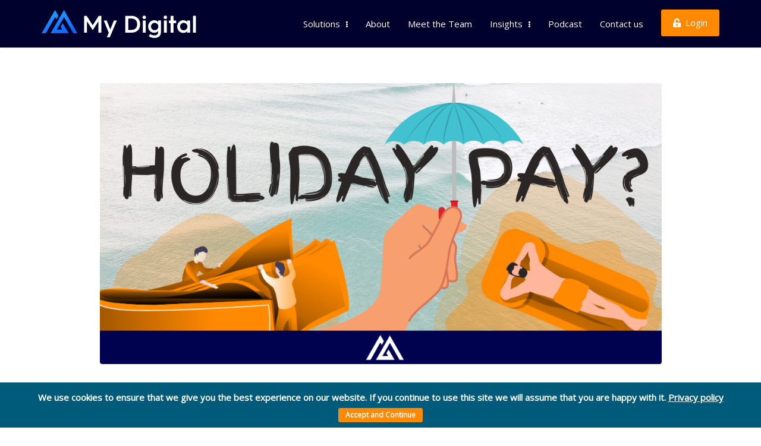

--- FILE ---
content_type: text/html; charset=UTF-8
request_url: https://mydigitalaccounts.com/can-i-be-clear-transparency-in-umbrella-companies/
body_size: 24238
content:
<!DOCTYPE html>
<html lang="en-US">
<head>
    <meta charset="UTF-8">
    <meta name="viewport" content="width=device-width, initial-scale=1, shrink-to-fit=no">
    <meta http-equiv="X-UA-Compatible" content="IE=edge">
    <link rel="profile" href="http://gmpg.org/xfn/11">
    <link rel="pingback" href="https://mydigitalaccounts.com/xmlrpc.php">
    <meta name='robots' content='index, follow, max-image-preview:large, max-snippet:-1, max-video-preview:-1' />

<!-- Google Tag Manager for WordPress by gtm4wp.com -->
<script data-cfasync="false" data-pagespeed-no-defer type="text/javascript">//<![CDATA[
	var gtm4wp_datalayer_name = "dataLayer";
	var dataLayer = dataLayer || [];
//]]>
</script>
<!-- End Google Tag Manager for WordPress by gtm4wp.com -->
	<!-- This site is optimized with the Yoast SEO Premium plugin v21.1 (Yoast SEO v21.1) - https://yoast.com/wordpress/plugins/seo/ -->
	<title>Can I be clear: Transparency in Umbrella Companies - My Digital</title>
	<link rel="canonical" href="https://mydigitalaccounts.com/can-i-be-clear-transparency-in-umbrella-companies/" />
	<meta property="og:locale" content="en_US" />
	<meta property="og:type" content="article" />
	<meta property="og:title" content="Can I be clear: Transparency in Umbrella Companies" />
	<meta property="og:description" content="IR35 is on the immediate horizon and, with it comes the expected influx of Quantum Employed contractors into the Umbrella market (many of whom are Umbrella virgins). You could almost have guaranteed that the magnifying glass that periodically gets passed over the sector would swing by again. And it did. This time, it came in [&hellip;]" />
	<meta property="og:url" content="https://mydigitalaccounts.com/can-i-be-clear-transparency-in-umbrella-companies/" />
	<meta property="og:site_name" content="My Digital" />
	<meta property="article:published_time" content="2021-03-31T14:10:50+00:00" />
	<meta property="article:modified_time" content="2021-04-01T21:30:14+00:00" />
	<meta property="og:image" content="https://mydigitalaccounts.com/wp-content/uploads/2021/03/holidaypayarticle.png" />
	<meta property="og:image:width" content="1170" />
	<meta property="og:image:height" content="585" />
	<meta property="og:image:type" content="image/png" />
	<meta name="author" content="user" />
	<meta name="twitter:card" content="summary_large_image" />
	<meta name="twitter:creator" content="@MyDigitalAcc" />
	<meta name="twitter:site" content="@MyDigitalAcc" />
	<meta name="twitter:label1" content="Written by" />
	<meta name="twitter:data1" content="user" />
	<meta name="twitter:label2" content="Est. reading time" />
	<meta name="twitter:data2" content="6 minutes" />
	<script type="application/ld+json" class="yoast-schema-graph">{"@context":"https://schema.org","@graph":[{"@type":"Article","@id":"https://mydigitalaccounts.com/can-i-be-clear-transparency-in-umbrella-companies/#article","isPartOf":{"@id":"https://mydigitalaccounts.com/can-i-be-clear-transparency-in-umbrella-companies/"},"author":{"name":"user","@id":"https://mydigitalaccounts.com/#/schema/person/cb0b32851cb5f1180acf57a924c79782"},"headline":"Can I be clear: Transparency in Umbrella Companies","datePublished":"2021-03-31T14:10:50+00:00","dateModified":"2021-04-01T21:30:14+00:00","mainEntityOfPage":{"@id":"https://mydigitalaccounts.com/can-i-be-clear-transparency-in-umbrella-companies/"},"wordCount":1234,"publisher":{"@id":"https://mydigitalaccounts.com/#organization"},"image":{"@id":"https://mydigitalaccounts.com/can-i-be-clear-transparency-in-umbrella-companies/#primaryimage"},"thumbnailUrl":"https://mydigitalaccounts.com/wp-content/uploads/2021/03/holidaypayarticle.png","articleSection":["Blog Post","Uncategorised"],"inLanguage":"en-US"},{"@type":"WebPage","@id":"https://mydigitalaccounts.com/can-i-be-clear-transparency-in-umbrella-companies/","url":"https://mydigitalaccounts.com/can-i-be-clear-transparency-in-umbrella-companies/","name":"Can I be clear: Transparency in Umbrella Companies - My Digital","isPartOf":{"@id":"https://mydigitalaccounts.com/#website"},"primaryImageOfPage":{"@id":"https://mydigitalaccounts.com/can-i-be-clear-transparency-in-umbrella-companies/#primaryimage"},"image":{"@id":"https://mydigitalaccounts.com/can-i-be-clear-transparency-in-umbrella-companies/#primaryimage"},"thumbnailUrl":"https://mydigitalaccounts.com/wp-content/uploads/2021/03/holidaypayarticle.png","datePublished":"2021-03-31T14:10:50+00:00","dateModified":"2021-04-01T21:30:14+00:00","breadcrumb":{"@id":"https://mydigitalaccounts.com/can-i-be-clear-transparency-in-umbrella-companies/#breadcrumb"},"inLanguage":"en-US","potentialAction":[{"@type":"ReadAction","target":["https://mydigitalaccounts.com/can-i-be-clear-transparency-in-umbrella-companies/"]}]},{"@type":"ImageObject","inLanguage":"en-US","@id":"https://mydigitalaccounts.com/can-i-be-clear-transparency-in-umbrella-companies/#primaryimage","url":"https://mydigitalaccounts.com/wp-content/uploads/2021/03/holidaypayarticle.png","contentUrl":"https://mydigitalaccounts.com/wp-content/uploads/2021/03/holidaypayarticle.png","width":1170,"height":585},{"@type":"BreadcrumbList","@id":"https://mydigitalaccounts.com/can-i-be-clear-transparency-in-umbrella-companies/#breadcrumb","itemListElement":[{"@type":"ListItem","position":1,"name":"Home","item":"https://mydigitalaccounts.com/"},{"@type":"ListItem","position":2,"name":"Can I be clear: Transparency in Umbrella Companies"}]},{"@type":"WebSite","@id":"https://mydigitalaccounts.com/#website","url":"https://mydigitalaccounts.com/","name":"My Digital","description":"Freelancers and contractors in the UK get paid through our multi-award winning software","publisher":{"@id":"https://mydigitalaccounts.com/#organization"},"potentialAction":[{"@type":"SearchAction","target":{"@type":"EntryPoint","urlTemplate":"https://mydigitalaccounts.com/?s={search_term_string}"},"query-input":"required name=search_term_string"}],"inLanguage":"en-US"},{"@type":"Organization","@id":"https://mydigitalaccounts.com/#organization","name":"My Digital","url":"https://mydigitalaccounts.com/","logo":{"@type":"ImageObject","inLanguage":"en-US","@id":"https://mydigitalaccounts.com/#/schema/logo/image/","url":"https://mydigitalaccounts.com/wp-content/uploads/2020/10/my-digital-logo-linkedin.png","contentUrl":"https://mydigitalaccounts.com/wp-content/uploads/2020/10/my-digital-logo-linkedin.png","width":500,"height":500,"caption":"My Digital"},"image":{"@id":"https://mydigitalaccounts.com/#/schema/logo/image/"},"sameAs":["https://twitter.com/MyDigitalAcc","https://www.linkedin.com/company/my-digital-accounts"]},{"@type":"Person","@id":"https://mydigitalaccounts.com/#/schema/person/cb0b32851cb5f1180acf57a924c79782","name":"user","image":{"@type":"ImageObject","inLanguage":"en-US","@id":"https://mydigitalaccounts.com/#/schema/person/image/","url":"https://secure.gravatar.com/avatar/b58996c504c5638798eb6b511e6f49af?s=96&d=mm&r=g","contentUrl":"https://secure.gravatar.com/avatar/b58996c504c5638798eb6b511e6f49af?s=96&d=mm&r=g","caption":"user"}}]}</script>
	<!-- / Yoast SEO Premium plugin. -->


<link rel='dns-prefetch' href='//fonts.googleapis.com' />
<link rel='preconnect' href='https://fonts.gstatic.com' crossorigin />
<link rel="alternate" type="application/rss+xml" title="My Digital &raquo; Feed" href="https://mydigitalaccounts.com/feed/" />
<link rel="alternate" type="application/rss+xml" title="My Digital &raquo; Comments Feed" href="https://mydigitalaccounts.com/comments/feed/" />
<link rel="alternate" type="application/rss+xml" title="My Digital &raquo; Can I be clear: Transparency in Umbrella Companies Comments Feed" href="https://mydigitalaccounts.com/can-i-be-clear-transparency-in-umbrella-companies/feed/" />
<script type="text/javascript">
window._wpemojiSettings = {"baseUrl":"https:\/\/s.w.org\/images\/core\/emoji\/14.0.0\/72x72\/","ext":".png","svgUrl":"https:\/\/s.w.org\/images\/core\/emoji\/14.0.0\/svg\/","svgExt":".svg","source":{"concatemoji":"\/\/mydigitalaccounts.com\/wp-includes\/js\/wp-emoji-release.min.js?ver=6.3.2"}};
/*! This file is auto-generated */
!function(i,n){var o,s,e;function c(e){try{var t={supportTests:e,timestamp:(new Date).valueOf()};sessionStorage.setItem(o,JSON.stringify(t))}catch(e){}}function p(e,t,n){e.clearRect(0,0,e.canvas.width,e.canvas.height),e.fillText(t,0,0);var t=new Uint32Array(e.getImageData(0,0,e.canvas.width,e.canvas.height).data),r=(e.clearRect(0,0,e.canvas.width,e.canvas.height),e.fillText(n,0,0),new Uint32Array(e.getImageData(0,0,e.canvas.width,e.canvas.height).data));return t.every(function(e,t){return e===r[t]})}function u(e,t,n){switch(t){case"flag":return n(e,"\ud83c\udff3\ufe0f\u200d\u26a7\ufe0f","\ud83c\udff3\ufe0f\u200b\u26a7\ufe0f")?!1:!n(e,"\ud83c\uddfa\ud83c\uddf3","\ud83c\uddfa\u200b\ud83c\uddf3")&&!n(e,"\ud83c\udff4\udb40\udc67\udb40\udc62\udb40\udc65\udb40\udc6e\udb40\udc67\udb40\udc7f","\ud83c\udff4\u200b\udb40\udc67\u200b\udb40\udc62\u200b\udb40\udc65\u200b\udb40\udc6e\u200b\udb40\udc67\u200b\udb40\udc7f");case"emoji":return!n(e,"\ud83e\udef1\ud83c\udffb\u200d\ud83e\udef2\ud83c\udfff","\ud83e\udef1\ud83c\udffb\u200b\ud83e\udef2\ud83c\udfff")}return!1}function f(e,t,n){var r="undefined"!=typeof WorkerGlobalScope&&self instanceof WorkerGlobalScope?new OffscreenCanvas(300,150):i.createElement("canvas"),a=r.getContext("2d",{willReadFrequently:!0}),o=(a.textBaseline="top",a.font="600 32px Arial",{});return e.forEach(function(e){o[e]=t(a,e,n)}),o}function t(e){var t=i.createElement("script");t.src=e,t.defer=!0,i.head.appendChild(t)}"undefined"!=typeof Promise&&(o="wpEmojiSettingsSupports",s=["flag","emoji"],n.supports={everything:!0,everythingExceptFlag:!0},e=new Promise(function(e){i.addEventListener("DOMContentLoaded",e,{once:!0})}),new Promise(function(t){var n=function(){try{var e=JSON.parse(sessionStorage.getItem(o));if("object"==typeof e&&"number"==typeof e.timestamp&&(new Date).valueOf()<e.timestamp+604800&&"object"==typeof e.supportTests)return e.supportTests}catch(e){}return null}();if(!n){if("undefined"!=typeof Worker&&"undefined"!=typeof OffscreenCanvas&&"undefined"!=typeof URL&&URL.createObjectURL&&"undefined"!=typeof Blob)try{var e="postMessage("+f.toString()+"("+[JSON.stringify(s),u.toString(),p.toString()].join(",")+"));",r=new Blob([e],{type:"text/javascript"}),a=new Worker(URL.createObjectURL(r),{name:"wpTestEmojiSupports"});return void(a.onmessage=function(e){c(n=e.data),a.terminate(),t(n)})}catch(e){}c(n=f(s,u,p))}t(n)}).then(function(e){for(var t in e)n.supports[t]=e[t],n.supports.everything=n.supports.everything&&n.supports[t],"flag"!==t&&(n.supports.everythingExceptFlag=n.supports.everythingExceptFlag&&n.supports[t]);n.supports.everythingExceptFlag=n.supports.everythingExceptFlag&&!n.supports.flag,n.DOMReady=!1,n.readyCallback=function(){n.DOMReady=!0}}).then(function(){return e}).then(function(){var e;n.supports.everything||(n.readyCallback(),(e=n.source||{}).concatemoji?t(e.concatemoji):e.wpemoji&&e.twemoji&&(t(e.twemoji),t(e.wpemoji)))}))}((window,document),window._wpemojiSettings);
</script>
<style type="text/css">
img.wp-smiley,
img.emoji {
	display: inline !important;
	border: none !important;
	box-shadow: none !important;
	height: 1em !important;
	width: 1em !important;
	margin: 0 0.07em !important;
	vertical-align: -0.1em !important;
	background: none !important;
	padding: 0 !important;
}
</style>
	<link rel='stylesheet' id='wp-block-library-css' href='//mydigitalaccounts.com/wp-includes/css/dist/block-library/style.min.css?ver=6.3.2'  media='all' />
<style id='classic-theme-styles-inline-css' type='text/css'>
/*! This file is auto-generated */
.wp-block-button__link{color:#fff;background-color:#32373c;border-radius:9999px;box-shadow:none;text-decoration:none;padding:calc(.667em + 2px) calc(1.333em + 2px);font-size:1.125em}.wp-block-file__button{background:#32373c;color:#fff;text-decoration:none}
</style>
<style id='global-styles-inline-css' type='text/css'>
body{--wp--preset--color--black: #000000;--wp--preset--color--cyan-bluish-gray: #abb8c3;--wp--preset--color--white: #ffffff;--wp--preset--color--pale-pink: #f78da7;--wp--preset--color--vivid-red: #cf2e2e;--wp--preset--color--luminous-vivid-orange: #ff6900;--wp--preset--color--luminous-vivid-amber: #fcb900;--wp--preset--color--light-green-cyan: #7bdcb5;--wp--preset--color--vivid-green-cyan: #00d084;--wp--preset--color--pale-cyan-blue: #8ed1fc;--wp--preset--color--vivid-cyan-blue: #0693e3;--wp--preset--color--vivid-purple: #9b51e0;--wp--preset--gradient--vivid-cyan-blue-to-vivid-purple: linear-gradient(135deg,rgba(6,147,227,1) 0%,rgb(155,81,224) 100%);--wp--preset--gradient--light-green-cyan-to-vivid-green-cyan: linear-gradient(135deg,rgb(122,220,180) 0%,rgb(0,208,130) 100%);--wp--preset--gradient--luminous-vivid-amber-to-luminous-vivid-orange: linear-gradient(135deg,rgba(252,185,0,1) 0%,rgba(255,105,0,1) 100%);--wp--preset--gradient--luminous-vivid-orange-to-vivid-red: linear-gradient(135deg,rgba(255,105,0,1) 0%,rgb(207,46,46) 100%);--wp--preset--gradient--very-light-gray-to-cyan-bluish-gray: linear-gradient(135deg,rgb(238,238,238) 0%,rgb(169,184,195) 100%);--wp--preset--gradient--cool-to-warm-spectrum: linear-gradient(135deg,rgb(74,234,220) 0%,rgb(151,120,209) 20%,rgb(207,42,186) 40%,rgb(238,44,130) 60%,rgb(251,105,98) 80%,rgb(254,248,76) 100%);--wp--preset--gradient--blush-light-purple: linear-gradient(135deg,rgb(255,206,236) 0%,rgb(152,150,240) 100%);--wp--preset--gradient--blush-bordeaux: linear-gradient(135deg,rgb(254,205,165) 0%,rgb(254,45,45) 50%,rgb(107,0,62) 100%);--wp--preset--gradient--luminous-dusk: linear-gradient(135deg,rgb(255,203,112) 0%,rgb(199,81,192) 50%,rgb(65,88,208) 100%);--wp--preset--gradient--pale-ocean: linear-gradient(135deg,rgb(255,245,203) 0%,rgb(182,227,212) 50%,rgb(51,167,181) 100%);--wp--preset--gradient--electric-grass: linear-gradient(135deg,rgb(202,248,128) 0%,rgb(113,206,126) 100%);--wp--preset--gradient--midnight: linear-gradient(135deg,rgb(2,3,129) 0%,rgb(40,116,252) 100%);--wp--preset--font-size--small: 13px;--wp--preset--font-size--medium: 20px;--wp--preset--font-size--large: 36px;--wp--preset--font-size--x-large: 42px;--wp--preset--spacing--20: 0.44rem;--wp--preset--spacing--30: 0.67rem;--wp--preset--spacing--40: 1rem;--wp--preset--spacing--50: 1.5rem;--wp--preset--spacing--60: 2.25rem;--wp--preset--spacing--70: 3.38rem;--wp--preset--spacing--80: 5.06rem;--wp--preset--shadow--natural: 6px 6px 9px rgba(0, 0, 0, 0.2);--wp--preset--shadow--deep: 12px 12px 50px rgba(0, 0, 0, 0.4);--wp--preset--shadow--sharp: 6px 6px 0px rgba(0, 0, 0, 0.2);--wp--preset--shadow--outlined: 6px 6px 0px -3px rgba(255, 255, 255, 1), 6px 6px rgba(0, 0, 0, 1);--wp--preset--shadow--crisp: 6px 6px 0px rgba(0, 0, 0, 1);}:where(.is-layout-flex){gap: 0.5em;}:where(.is-layout-grid){gap: 0.5em;}body .is-layout-flow > .alignleft{float: left;margin-inline-start: 0;margin-inline-end: 2em;}body .is-layout-flow > .alignright{float: right;margin-inline-start: 2em;margin-inline-end: 0;}body .is-layout-flow > .aligncenter{margin-left: auto !important;margin-right: auto !important;}body .is-layout-constrained > .alignleft{float: left;margin-inline-start: 0;margin-inline-end: 2em;}body .is-layout-constrained > .alignright{float: right;margin-inline-start: 2em;margin-inline-end: 0;}body .is-layout-constrained > .aligncenter{margin-left: auto !important;margin-right: auto !important;}body .is-layout-constrained > :where(:not(.alignleft):not(.alignright):not(.alignfull)){max-width: var(--wp--style--global--content-size);margin-left: auto !important;margin-right: auto !important;}body .is-layout-constrained > .alignwide{max-width: var(--wp--style--global--wide-size);}body .is-layout-flex{display: flex;}body .is-layout-flex{flex-wrap: wrap;align-items: center;}body .is-layout-flex > *{margin: 0;}body .is-layout-grid{display: grid;}body .is-layout-grid > *{margin: 0;}:where(.wp-block-columns.is-layout-flex){gap: 2em;}:where(.wp-block-columns.is-layout-grid){gap: 2em;}:where(.wp-block-post-template.is-layout-flex){gap: 1.25em;}:where(.wp-block-post-template.is-layout-grid){gap: 1.25em;}.has-black-color{color: var(--wp--preset--color--black) !important;}.has-cyan-bluish-gray-color{color: var(--wp--preset--color--cyan-bluish-gray) !important;}.has-white-color{color: var(--wp--preset--color--white) !important;}.has-pale-pink-color{color: var(--wp--preset--color--pale-pink) !important;}.has-vivid-red-color{color: var(--wp--preset--color--vivid-red) !important;}.has-luminous-vivid-orange-color{color: var(--wp--preset--color--luminous-vivid-orange) !important;}.has-luminous-vivid-amber-color{color: var(--wp--preset--color--luminous-vivid-amber) !important;}.has-light-green-cyan-color{color: var(--wp--preset--color--light-green-cyan) !important;}.has-vivid-green-cyan-color{color: var(--wp--preset--color--vivid-green-cyan) !important;}.has-pale-cyan-blue-color{color: var(--wp--preset--color--pale-cyan-blue) !important;}.has-vivid-cyan-blue-color{color: var(--wp--preset--color--vivid-cyan-blue) !important;}.has-vivid-purple-color{color: var(--wp--preset--color--vivid-purple) !important;}.has-black-background-color{background-color: var(--wp--preset--color--black) !important;}.has-cyan-bluish-gray-background-color{background-color: var(--wp--preset--color--cyan-bluish-gray) !important;}.has-white-background-color{background-color: var(--wp--preset--color--white) !important;}.has-pale-pink-background-color{background-color: var(--wp--preset--color--pale-pink) !important;}.has-vivid-red-background-color{background-color: var(--wp--preset--color--vivid-red) !important;}.has-luminous-vivid-orange-background-color{background-color: var(--wp--preset--color--luminous-vivid-orange) !important;}.has-luminous-vivid-amber-background-color{background-color: var(--wp--preset--color--luminous-vivid-amber) !important;}.has-light-green-cyan-background-color{background-color: var(--wp--preset--color--light-green-cyan) !important;}.has-vivid-green-cyan-background-color{background-color: var(--wp--preset--color--vivid-green-cyan) !important;}.has-pale-cyan-blue-background-color{background-color: var(--wp--preset--color--pale-cyan-blue) !important;}.has-vivid-cyan-blue-background-color{background-color: var(--wp--preset--color--vivid-cyan-blue) !important;}.has-vivid-purple-background-color{background-color: var(--wp--preset--color--vivid-purple) !important;}.has-black-border-color{border-color: var(--wp--preset--color--black) !important;}.has-cyan-bluish-gray-border-color{border-color: var(--wp--preset--color--cyan-bluish-gray) !important;}.has-white-border-color{border-color: var(--wp--preset--color--white) !important;}.has-pale-pink-border-color{border-color: var(--wp--preset--color--pale-pink) !important;}.has-vivid-red-border-color{border-color: var(--wp--preset--color--vivid-red) !important;}.has-luminous-vivid-orange-border-color{border-color: var(--wp--preset--color--luminous-vivid-orange) !important;}.has-luminous-vivid-amber-border-color{border-color: var(--wp--preset--color--luminous-vivid-amber) !important;}.has-light-green-cyan-border-color{border-color: var(--wp--preset--color--light-green-cyan) !important;}.has-vivid-green-cyan-border-color{border-color: var(--wp--preset--color--vivid-green-cyan) !important;}.has-pale-cyan-blue-border-color{border-color: var(--wp--preset--color--pale-cyan-blue) !important;}.has-vivid-cyan-blue-border-color{border-color: var(--wp--preset--color--vivid-cyan-blue) !important;}.has-vivid-purple-border-color{border-color: var(--wp--preset--color--vivid-purple) !important;}.has-vivid-cyan-blue-to-vivid-purple-gradient-background{background: var(--wp--preset--gradient--vivid-cyan-blue-to-vivid-purple) !important;}.has-light-green-cyan-to-vivid-green-cyan-gradient-background{background: var(--wp--preset--gradient--light-green-cyan-to-vivid-green-cyan) !important;}.has-luminous-vivid-amber-to-luminous-vivid-orange-gradient-background{background: var(--wp--preset--gradient--luminous-vivid-amber-to-luminous-vivid-orange) !important;}.has-luminous-vivid-orange-to-vivid-red-gradient-background{background: var(--wp--preset--gradient--luminous-vivid-orange-to-vivid-red) !important;}.has-very-light-gray-to-cyan-bluish-gray-gradient-background{background: var(--wp--preset--gradient--very-light-gray-to-cyan-bluish-gray) !important;}.has-cool-to-warm-spectrum-gradient-background{background: var(--wp--preset--gradient--cool-to-warm-spectrum) !important;}.has-blush-light-purple-gradient-background{background: var(--wp--preset--gradient--blush-light-purple) !important;}.has-blush-bordeaux-gradient-background{background: var(--wp--preset--gradient--blush-bordeaux) !important;}.has-luminous-dusk-gradient-background{background: var(--wp--preset--gradient--luminous-dusk) !important;}.has-pale-ocean-gradient-background{background: var(--wp--preset--gradient--pale-ocean) !important;}.has-electric-grass-gradient-background{background: var(--wp--preset--gradient--electric-grass) !important;}.has-midnight-gradient-background{background: var(--wp--preset--gradient--midnight) !important;}.has-small-font-size{font-size: var(--wp--preset--font-size--small) !important;}.has-medium-font-size{font-size: var(--wp--preset--font-size--medium) !important;}.has-large-font-size{font-size: var(--wp--preset--font-size--large) !important;}.has-x-large-font-size{font-size: var(--wp--preset--font-size--x-large) !important;}
.wp-block-navigation a:where(:not(.wp-element-button)){color: inherit;}
:where(.wp-block-post-template.is-layout-flex){gap: 1.25em;}:where(.wp-block-post-template.is-layout-grid){gap: 1.25em;}
:where(.wp-block-columns.is-layout-flex){gap: 2em;}:where(.wp-block-columns.is-layout-grid){gap: 2em;}
.wp-block-pullquote{font-size: 1.5em;line-height: 1.6;}
</style>
<style id='extendify-gutenberg-patterns-and-templates-utilities-inline-css' type='text/css'>
.ext-absolute{position:absolute!important}.ext-relative{position:relative!important}.ext-top-base{top:var(--wp--style--block-gap,1.75rem)!important}.ext-top-lg{top:var(--extendify--spacing--large)!important}.ext--top-base{top:calc(var(--wp--style--block-gap, 1.75rem)*-1)!important}.ext--top-lg{top:calc(var(--extendify--spacing--large)*-1)!important}.ext-right-base{right:var(--wp--style--block-gap,1.75rem)!important}.ext-right-lg{right:var(--extendify--spacing--large)!important}.ext--right-base{right:calc(var(--wp--style--block-gap, 1.75rem)*-1)!important}.ext--right-lg{right:calc(var(--extendify--spacing--large)*-1)!important}.ext-bottom-base{bottom:var(--wp--style--block-gap,1.75rem)!important}.ext-bottom-lg{bottom:var(--extendify--spacing--large)!important}.ext--bottom-base{bottom:calc(var(--wp--style--block-gap, 1.75rem)*-1)!important}.ext--bottom-lg{bottom:calc(var(--extendify--spacing--large)*-1)!important}.ext-left-base{left:var(--wp--style--block-gap,1.75rem)!important}.ext-left-lg{left:var(--extendify--spacing--large)!important}.ext--left-base{left:calc(var(--wp--style--block-gap, 1.75rem)*-1)!important}.ext--left-lg{left:calc(var(--extendify--spacing--large)*-1)!important}.ext-order-1{order:1!important}.ext-order-2{order:2!important}.ext-col-auto{grid-column:auto!important}.ext-col-span-1{grid-column:span 1/span 1!important}.ext-col-span-2{grid-column:span 2/span 2!important}.ext-col-span-3{grid-column:span 3/span 3!important}.ext-col-span-4{grid-column:span 4/span 4!important}.ext-col-span-5{grid-column:span 5/span 5!important}.ext-col-span-6{grid-column:span 6/span 6!important}.ext-col-span-7{grid-column:span 7/span 7!important}.ext-col-span-8{grid-column:span 8/span 8!important}.ext-col-span-9{grid-column:span 9/span 9!important}.ext-col-span-10{grid-column:span 10/span 10!important}.ext-col-span-11{grid-column:span 11/span 11!important}.ext-col-span-12{grid-column:span 12/span 12!important}.ext-col-span-full{grid-column:1/-1!important}.ext-col-start-1{grid-column-start:1!important}.ext-col-start-2{grid-column-start:2!important}.ext-col-start-3{grid-column-start:3!important}.ext-col-start-4{grid-column-start:4!important}.ext-col-start-5{grid-column-start:5!important}.ext-col-start-6{grid-column-start:6!important}.ext-col-start-7{grid-column-start:7!important}.ext-col-start-8{grid-column-start:8!important}.ext-col-start-9{grid-column-start:9!important}.ext-col-start-10{grid-column-start:10!important}.ext-col-start-11{grid-column-start:11!important}.ext-col-start-12{grid-column-start:12!important}.ext-col-start-13{grid-column-start:13!important}.ext-col-start-auto{grid-column-start:auto!important}.ext-col-end-1{grid-column-end:1!important}.ext-col-end-2{grid-column-end:2!important}.ext-col-end-3{grid-column-end:3!important}.ext-col-end-4{grid-column-end:4!important}.ext-col-end-5{grid-column-end:5!important}.ext-col-end-6{grid-column-end:6!important}.ext-col-end-7{grid-column-end:7!important}.ext-col-end-8{grid-column-end:8!important}.ext-col-end-9{grid-column-end:9!important}.ext-col-end-10{grid-column-end:10!important}.ext-col-end-11{grid-column-end:11!important}.ext-col-end-12{grid-column-end:12!important}.ext-col-end-13{grid-column-end:13!important}.ext-col-end-auto{grid-column-end:auto!important}.ext-row-auto{grid-row:auto!important}.ext-row-span-1{grid-row:span 1/span 1!important}.ext-row-span-2{grid-row:span 2/span 2!important}.ext-row-span-3{grid-row:span 3/span 3!important}.ext-row-span-4{grid-row:span 4/span 4!important}.ext-row-span-5{grid-row:span 5/span 5!important}.ext-row-span-6{grid-row:span 6/span 6!important}.ext-row-span-full{grid-row:1/-1!important}.ext-row-start-1{grid-row-start:1!important}.ext-row-start-2{grid-row-start:2!important}.ext-row-start-3{grid-row-start:3!important}.ext-row-start-4{grid-row-start:4!important}.ext-row-start-5{grid-row-start:5!important}.ext-row-start-6{grid-row-start:6!important}.ext-row-start-7{grid-row-start:7!important}.ext-row-start-auto{grid-row-start:auto!important}.ext-row-end-1{grid-row-end:1!important}.ext-row-end-2{grid-row-end:2!important}.ext-row-end-3{grid-row-end:3!important}.ext-row-end-4{grid-row-end:4!important}.ext-row-end-5{grid-row-end:5!important}.ext-row-end-6{grid-row-end:6!important}.ext-row-end-7{grid-row-end:7!important}.ext-row-end-auto{grid-row-end:auto!important}.ext-m-0:not([style*=margin]){margin:0!important}.ext-m-auto:not([style*=margin]){margin:auto!important}.ext-m-base:not([style*=margin]){margin:var(--wp--style--block-gap,1.75rem)!important}.ext-m-lg:not([style*=margin]){margin:var(--extendify--spacing--large)!important}.ext--m-base:not([style*=margin]){margin:calc(var(--wp--style--block-gap, 1.75rem)*-1)!important}.ext--m-lg:not([style*=margin]){margin:calc(var(--extendify--spacing--large)*-1)!important}.ext-mx-0:not([style*=margin]){margin-left:0!important;margin-right:0!important}.ext-mx-auto:not([style*=margin]){margin-left:auto!important;margin-right:auto!important}.ext-mx-base:not([style*=margin]){margin-left:var(--wp--style--block-gap,1.75rem)!important;margin-right:var(--wp--style--block-gap,1.75rem)!important}.ext-mx-lg:not([style*=margin]){margin-left:var(--extendify--spacing--large)!important;margin-right:var(--extendify--spacing--large)!important}.ext--mx-base:not([style*=margin]){margin-left:calc(var(--wp--style--block-gap, 1.75rem)*-1)!important;margin-right:calc(var(--wp--style--block-gap, 1.75rem)*-1)!important}.ext--mx-lg:not([style*=margin]){margin-left:calc(var(--extendify--spacing--large)*-1)!important;margin-right:calc(var(--extendify--spacing--large)*-1)!important}.ext-my-0:not([style*=margin]){margin-bottom:0!important;margin-top:0!important}.ext-my-auto:not([style*=margin]){margin-bottom:auto!important;margin-top:auto!important}.ext-my-base:not([style*=margin]){margin-bottom:var(--wp--style--block-gap,1.75rem)!important;margin-top:var(--wp--style--block-gap,1.75rem)!important}.ext-my-lg:not([style*=margin]){margin-bottom:var(--extendify--spacing--large)!important;margin-top:var(--extendify--spacing--large)!important}.ext--my-base:not([style*=margin]){margin-bottom:calc(var(--wp--style--block-gap, 1.75rem)*-1)!important;margin-top:calc(var(--wp--style--block-gap, 1.75rem)*-1)!important}.ext--my-lg:not([style*=margin]){margin-bottom:calc(var(--extendify--spacing--large)*-1)!important;margin-top:calc(var(--extendify--spacing--large)*-1)!important}.ext-mt-0:not([style*=margin]){margin-top:0!important}.ext-mt-auto:not([style*=margin]){margin-top:auto!important}.ext-mt-base:not([style*=margin]){margin-top:var(--wp--style--block-gap,1.75rem)!important}.ext-mt-lg:not([style*=margin]){margin-top:var(--extendify--spacing--large)!important}.ext--mt-base:not([style*=margin]){margin-top:calc(var(--wp--style--block-gap, 1.75rem)*-1)!important}.ext--mt-lg:not([style*=margin]){margin-top:calc(var(--extendify--spacing--large)*-1)!important}.ext-mr-0:not([style*=margin]){margin-right:0!important}.ext-mr-auto:not([style*=margin]){margin-right:auto!important}.ext-mr-base:not([style*=margin]){margin-right:var(--wp--style--block-gap,1.75rem)!important}.ext-mr-lg:not([style*=margin]){margin-right:var(--extendify--spacing--large)!important}.ext--mr-base:not([style*=margin]){margin-right:calc(var(--wp--style--block-gap, 1.75rem)*-1)!important}.ext--mr-lg:not([style*=margin]){margin-right:calc(var(--extendify--spacing--large)*-1)!important}.ext-mb-0:not([style*=margin]){margin-bottom:0!important}.ext-mb-auto:not([style*=margin]){margin-bottom:auto!important}.ext-mb-base:not([style*=margin]){margin-bottom:var(--wp--style--block-gap,1.75rem)!important}.ext-mb-lg:not([style*=margin]){margin-bottom:var(--extendify--spacing--large)!important}.ext--mb-base:not([style*=margin]){margin-bottom:calc(var(--wp--style--block-gap, 1.75rem)*-1)!important}.ext--mb-lg:not([style*=margin]){margin-bottom:calc(var(--extendify--spacing--large)*-1)!important}.ext-ml-0:not([style*=margin]){margin-left:0!important}.ext-ml-auto:not([style*=margin]){margin-left:auto!important}.ext-ml-base:not([style*=margin]){margin-left:var(--wp--style--block-gap,1.75rem)!important}.ext-ml-lg:not([style*=margin]){margin-left:var(--extendify--spacing--large)!important}.ext--ml-base:not([style*=margin]){margin-left:calc(var(--wp--style--block-gap, 1.75rem)*-1)!important}.ext--ml-lg:not([style*=margin]){margin-left:calc(var(--extendify--spacing--large)*-1)!important}.ext-block{display:block!important}.ext-inline-block{display:inline-block!important}.ext-inline{display:inline!important}.ext-flex{display:flex!important}.ext-inline-flex{display:inline-flex!important}.ext-grid{display:grid!important}.ext-inline-grid{display:inline-grid!important}.ext-hidden{display:none!important}.ext-w-auto{width:auto!important}.ext-w-full{width:100%!important}.ext-max-w-full{max-width:100%!important}.ext-flex-1{flex:1 1 0%!important}.ext-flex-auto{flex:1 1 auto!important}.ext-flex-initial{flex:0 1 auto!important}.ext-flex-none{flex:none!important}.ext-flex-shrink-0{flex-shrink:0!important}.ext-flex-shrink{flex-shrink:1!important}.ext-flex-grow-0{flex-grow:0!important}.ext-flex-grow{flex-grow:1!important}.ext-list-none{list-style-type:none!important}.ext-grid-cols-1{grid-template-columns:repeat(1,minmax(0,1fr))!important}.ext-grid-cols-2{grid-template-columns:repeat(2,minmax(0,1fr))!important}.ext-grid-cols-3{grid-template-columns:repeat(3,minmax(0,1fr))!important}.ext-grid-cols-4{grid-template-columns:repeat(4,minmax(0,1fr))!important}.ext-grid-cols-5{grid-template-columns:repeat(5,minmax(0,1fr))!important}.ext-grid-cols-6{grid-template-columns:repeat(6,minmax(0,1fr))!important}.ext-grid-cols-7{grid-template-columns:repeat(7,minmax(0,1fr))!important}.ext-grid-cols-8{grid-template-columns:repeat(8,minmax(0,1fr))!important}.ext-grid-cols-9{grid-template-columns:repeat(9,minmax(0,1fr))!important}.ext-grid-cols-10{grid-template-columns:repeat(10,minmax(0,1fr))!important}.ext-grid-cols-11{grid-template-columns:repeat(11,minmax(0,1fr))!important}.ext-grid-cols-12{grid-template-columns:repeat(12,minmax(0,1fr))!important}.ext-grid-cols-none{grid-template-columns:none!important}.ext-grid-rows-1{grid-template-rows:repeat(1,minmax(0,1fr))!important}.ext-grid-rows-2{grid-template-rows:repeat(2,minmax(0,1fr))!important}.ext-grid-rows-3{grid-template-rows:repeat(3,minmax(0,1fr))!important}.ext-grid-rows-4{grid-template-rows:repeat(4,minmax(0,1fr))!important}.ext-grid-rows-5{grid-template-rows:repeat(5,minmax(0,1fr))!important}.ext-grid-rows-6{grid-template-rows:repeat(6,minmax(0,1fr))!important}.ext-grid-rows-none{grid-template-rows:none!important}.ext-flex-row{flex-direction:row!important}.ext-flex-row-reverse{flex-direction:row-reverse!important}.ext-flex-col{flex-direction:column!important}.ext-flex-col-reverse{flex-direction:column-reverse!important}.ext-flex-wrap{flex-wrap:wrap!important}.ext-flex-wrap-reverse{flex-wrap:wrap-reverse!important}.ext-flex-nowrap{flex-wrap:nowrap!important}.ext-items-start{align-items:flex-start!important}.ext-items-end{align-items:flex-end!important}.ext-items-center{align-items:center!important}.ext-items-baseline{align-items:baseline!important}.ext-items-stretch{align-items:stretch!important}.ext-justify-start{justify-content:flex-start!important}.ext-justify-end{justify-content:flex-end!important}.ext-justify-center{justify-content:center!important}.ext-justify-between{justify-content:space-between!important}.ext-justify-around{justify-content:space-around!important}.ext-justify-evenly{justify-content:space-evenly!important}.ext-justify-items-start{justify-items:start!important}.ext-justify-items-end{justify-items:end!important}.ext-justify-items-center{justify-items:center!important}.ext-justify-items-stretch{justify-items:stretch!important}.ext-gap-0{gap:0!important}.ext-gap-base{gap:var(--wp--style--block-gap,1.75rem)!important}.ext-gap-lg{gap:var(--extendify--spacing--large)!important}.ext-gap-x-0{-moz-column-gap:0!important;column-gap:0!important}.ext-gap-x-base{-moz-column-gap:var(--wp--style--block-gap,1.75rem)!important;column-gap:var(--wp--style--block-gap,1.75rem)!important}.ext-gap-x-lg{-moz-column-gap:var(--extendify--spacing--large)!important;column-gap:var(--extendify--spacing--large)!important}.ext-gap-y-0{row-gap:0!important}.ext-gap-y-base{row-gap:var(--wp--style--block-gap,1.75rem)!important}.ext-gap-y-lg{row-gap:var(--extendify--spacing--large)!important}.ext-justify-self-auto{justify-self:auto!important}.ext-justify-self-start{justify-self:start!important}.ext-justify-self-end{justify-self:end!important}.ext-justify-self-center{justify-self:center!important}.ext-justify-self-stretch{justify-self:stretch!important}.ext-rounded-none{border-radius:0!important}.ext-rounded-full{border-radius:9999px!important}.ext-rounded-t-none{border-top-left-radius:0!important;border-top-right-radius:0!important}.ext-rounded-t-full{border-top-left-radius:9999px!important;border-top-right-radius:9999px!important}.ext-rounded-r-none{border-bottom-right-radius:0!important;border-top-right-radius:0!important}.ext-rounded-r-full{border-bottom-right-radius:9999px!important;border-top-right-radius:9999px!important}.ext-rounded-b-none{border-bottom-left-radius:0!important;border-bottom-right-radius:0!important}.ext-rounded-b-full{border-bottom-left-radius:9999px!important;border-bottom-right-radius:9999px!important}.ext-rounded-l-none{border-bottom-left-radius:0!important;border-top-left-radius:0!important}.ext-rounded-l-full{border-bottom-left-radius:9999px!important;border-top-left-radius:9999px!important}.ext-rounded-tl-none{border-top-left-radius:0!important}.ext-rounded-tl-full{border-top-left-radius:9999px!important}.ext-rounded-tr-none{border-top-right-radius:0!important}.ext-rounded-tr-full{border-top-right-radius:9999px!important}.ext-rounded-br-none{border-bottom-right-radius:0!important}.ext-rounded-br-full{border-bottom-right-radius:9999px!important}.ext-rounded-bl-none{border-bottom-left-radius:0!important}.ext-rounded-bl-full{border-bottom-left-radius:9999px!important}.ext-border-0{border-width:0!important}.ext-border-t-0{border-top-width:0!important}.ext-border-r-0{border-right-width:0!important}.ext-border-b-0{border-bottom-width:0!important}.ext-border-l-0{border-left-width:0!important}.ext-p-0:not([style*=padding]){padding:0!important}.ext-p-base:not([style*=padding]){padding:var(--wp--style--block-gap,1.75rem)!important}.ext-p-lg:not([style*=padding]){padding:var(--extendify--spacing--large)!important}.ext-px-0:not([style*=padding]){padding-left:0!important;padding-right:0!important}.ext-px-base:not([style*=padding]){padding-left:var(--wp--style--block-gap,1.75rem)!important;padding-right:var(--wp--style--block-gap,1.75rem)!important}.ext-px-lg:not([style*=padding]){padding-left:var(--extendify--spacing--large)!important;padding-right:var(--extendify--spacing--large)!important}.ext-py-0:not([style*=padding]){padding-bottom:0!important;padding-top:0!important}.ext-py-base:not([style*=padding]){padding-bottom:var(--wp--style--block-gap,1.75rem)!important;padding-top:var(--wp--style--block-gap,1.75rem)!important}.ext-py-lg:not([style*=padding]){padding-bottom:var(--extendify--spacing--large)!important;padding-top:var(--extendify--spacing--large)!important}.ext-pt-0:not([style*=padding]){padding-top:0!important}.ext-pt-base:not([style*=padding]){padding-top:var(--wp--style--block-gap,1.75rem)!important}.ext-pt-lg:not([style*=padding]){padding-top:var(--extendify--spacing--large)!important}.ext-pr-0:not([style*=padding]){padding-right:0!important}.ext-pr-base:not([style*=padding]){padding-right:var(--wp--style--block-gap,1.75rem)!important}.ext-pr-lg:not([style*=padding]){padding-right:var(--extendify--spacing--large)!important}.ext-pb-0:not([style*=padding]){padding-bottom:0!important}.ext-pb-base:not([style*=padding]){padding-bottom:var(--wp--style--block-gap,1.75rem)!important}.ext-pb-lg:not([style*=padding]){padding-bottom:var(--extendify--spacing--large)!important}.ext-pl-0:not([style*=padding]){padding-left:0!important}.ext-pl-base:not([style*=padding]){padding-left:var(--wp--style--block-gap,1.75rem)!important}.ext-pl-lg:not([style*=padding]){padding-left:var(--extendify--spacing--large)!important}.ext-text-left{text-align:left!important}.ext-text-center{text-align:center!important}.ext-text-right{text-align:right!important}.ext-leading-none{line-height:1!important}.ext-leading-tight{line-height:1.25!important}.ext-leading-snug{line-height:1.375!important}.ext-leading-normal{line-height:1.5!important}.ext-leading-relaxed{line-height:1.625!important}.ext-leading-loose{line-height:2!important}.clip-path--rhombus img{-webkit-clip-path:polygon(15% 6%,80% 29%,84% 93%,23% 69%);clip-path:polygon(15% 6%,80% 29%,84% 93%,23% 69%)}.clip-path--diamond img{-webkit-clip-path:polygon(5% 29%,60% 2%,91% 64%,36% 89%);clip-path:polygon(5% 29%,60% 2%,91% 64%,36% 89%)}.clip-path--rhombus-alt img{-webkit-clip-path:polygon(14% 9%,85% 24%,91% 89%,19% 76%);clip-path:polygon(14% 9%,85% 24%,91% 89%,19% 76%)}.wp-block-columns[class*=fullwidth-cols]{margin-bottom:unset}.wp-block-column.editor\:pointer-events-none{margin-bottom:0!important;margin-top:0!important}.is-root-container.block-editor-block-list__layout>[data-align=full]:not(:first-of-type)>.wp-block-column.editor\:pointer-events-none,.is-root-container.block-editor-block-list__layout>[data-align=wide]>.wp-block-column.editor\:pointer-events-none{margin-top:calc(var(--wp--style--block-gap, 28px)*-1)!important}.ext .wp-block-columns .wp-block-column[style*=padding]{padding-left:0!important;padding-right:0!important}.ext .wp-block-columns+.wp-block-columns:not([class*=mt-]):not([class*=my-]):not([style*=margin]){margin-top:0!important}[class*=fullwidth-cols] .wp-block-column:first-child,[class*=fullwidth-cols] .wp-block-group:first-child{margin-top:0}[class*=fullwidth-cols] .wp-block-column:last-child,[class*=fullwidth-cols] .wp-block-group:last-child{margin-bottom:0}[class*=fullwidth-cols] .wp-block-column:first-child>*,[class*=fullwidth-cols] .wp-block-column>:first-child{margin-top:0}.ext .is-not-stacked-on-mobile .wp-block-column,[class*=fullwidth-cols] .wp-block-column>:last-child{margin-bottom:0}.wp-block-columns[class*=fullwidth-cols]:not(.is-not-stacked-on-mobile)>.wp-block-column:not(:last-child){margin-bottom:var(--wp--style--block-gap,1.75rem)}@media (min-width:782px){.wp-block-columns[class*=fullwidth-cols]:not(.is-not-stacked-on-mobile)>.wp-block-column:not(:last-child){margin-bottom:0}}.wp-block-columns[class*=fullwidth-cols].is-not-stacked-on-mobile>.wp-block-column{margin-bottom:0!important}@media (min-width:600px) and (max-width:781px){.wp-block-columns[class*=fullwidth-cols]:not(.is-not-stacked-on-mobile)>.wp-block-column:nth-child(2n){margin-left:var(--wp--style--block-gap,2em)}}@media (max-width:781px){.tablet\:fullwidth-cols.wp-block-columns:not(.is-not-stacked-on-mobile){flex-wrap:wrap}.tablet\:fullwidth-cols.wp-block-columns:not(.is-not-stacked-on-mobile)>.wp-block-column,.tablet\:fullwidth-cols.wp-block-columns:not(.is-not-stacked-on-mobile)>.wp-block-column:not([style*=margin]){margin-left:0!important}.tablet\:fullwidth-cols.wp-block-columns:not(.is-not-stacked-on-mobile)>.wp-block-column{flex-basis:100%!important}}@media (max-width:1079px){.desktop\:fullwidth-cols.wp-block-columns:not(.is-not-stacked-on-mobile){flex-wrap:wrap}.desktop\:fullwidth-cols.wp-block-columns:not(.is-not-stacked-on-mobile)>.wp-block-column,.desktop\:fullwidth-cols.wp-block-columns:not(.is-not-stacked-on-mobile)>.wp-block-column:not([style*=margin]){margin-left:0!important}.desktop\:fullwidth-cols.wp-block-columns:not(.is-not-stacked-on-mobile)>.wp-block-column{flex-basis:100%!important}.desktop\:fullwidth-cols.wp-block-columns:not(.is-not-stacked-on-mobile)>.wp-block-column:not(:last-child){margin-bottom:var(--wp--style--block-gap,1.75rem)!important}}.direction-rtl{direction:rtl}.direction-ltr{direction:ltr}.is-style-inline-list{padding-left:0!important}.is-style-inline-list li{list-style-type:none!important}@media (min-width:782px){.is-style-inline-list li{display:inline!important;margin-right:var(--wp--style--block-gap,1.75rem)!important}}@media (min-width:782px){.is-style-inline-list li:first-child{margin-left:0!important}}@media (min-width:782px){.is-style-inline-list li:last-child{margin-right:0!important}}.bring-to-front{position:relative;z-index:10}.text-stroke{-webkit-text-stroke-color:var(--wp--preset--color--background)}.text-stroke,.text-stroke--primary{-webkit-text-stroke-width:var(
        --wp--custom--typography--text-stroke-width,2px
    )}.text-stroke--primary{-webkit-text-stroke-color:var(--wp--preset--color--primary)}.text-stroke--secondary{-webkit-text-stroke-width:var(
        --wp--custom--typography--text-stroke-width,2px
    );-webkit-text-stroke-color:var(--wp--preset--color--secondary)}.editor\:no-caption .block-editor-rich-text__editable{display:none!important}.editor\:no-inserter .wp-block-column:not(.is-selected)>.block-list-appender,.editor\:no-inserter .wp-block-cover__inner-container>.block-list-appender,.editor\:no-inserter .wp-block-group__inner-container>.block-list-appender,.editor\:no-inserter>.block-list-appender{display:none}.editor\:no-resize .components-resizable-box__handle,.editor\:no-resize .components-resizable-box__handle:after,.editor\:no-resize .components-resizable-box__side-handle:before{display:none;pointer-events:none}.editor\:no-resize .components-resizable-box__container{display:block}.editor\:pointer-events-none{pointer-events:none}.is-style-angled{justify-content:flex-end}.ext .is-style-angled>[class*=_inner-container],.is-style-angled{align-items:center}.is-style-angled .wp-block-cover__image-background,.is-style-angled .wp-block-cover__video-background{-webkit-clip-path:polygon(0 0,30% 0,50% 100%,0 100%);clip-path:polygon(0 0,30% 0,50% 100%,0 100%);z-index:1}@media (min-width:782px){.is-style-angled .wp-block-cover__image-background,.is-style-angled .wp-block-cover__video-background{-webkit-clip-path:polygon(0 0,55% 0,65% 100%,0 100%);clip-path:polygon(0 0,55% 0,65% 100%,0 100%)}}.has-foreground-color{color:var(--wp--preset--color--foreground,#000)!important}.has-foreground-background-color{background-color:var(--wp--preset--color--foreground,#000)!important}.has-background-color{color:var(--wp--preset--color--background,#fff)!important}.has-background-background-color{background-color:var(--wp--preset--color--background,#fff)!important}.has-primary-color{color:var(--wp--preset--color--primary,#4b5563)!important}.has-primary-background-color{background-color:var(--wp--preset--color--primary,#4b5563)!important}.has-secondary-color{color:var(--wp--preset--color--secondary,#9ca3af)!important}.has-secondary-background-color{background-color:var(--wp--preset--color--secondary,#9ca3af)!important}.ext.has-text-color h1,.ext.has-text-color h2,.ext.has-text-color h3,.ext.has-text-color h4,.ext.has-text-color h5,.ext.has-text-color h6,.ext.has-text-color p{color:currentColor}.has-white-color{color:var(--wp--preset--color--white,#fff)!important}.has-black-color{color:var(--wp--preset--color--black,#000)!important}.has-ext-foreground-background-color{background-color:var(
        --wp--preset--color--foreground,var(--wp--preset--color--black,#000)
    )!important}.has-ext-primary-background-color{background-color:var(
        --wp--preset--color--primary,var(--wp--preset--color--cyan-bluish-gray,#000)
    )!important}.wp-block-button__link.has-black-background-color{border-color:var(--wp--preset--color--black,#000)}.wp-block-button__link.has-white-background-color{border-color:var(--wp--preset--color--white,#fff)}.has-ext-small-font-size{font-size:var(--wp--preset--font-size--ext-small)!important}.has-ext-medium-font-size{font-size:var(--wp--preset--font-size--ext-medium)!important}.has-ext-large-font-size{font-size:var(--wp--preset--font-size--ext-large)!important;line-height:1.2}.has-ext-x-large-font-size{font-size:var(--wp--preset--font-size--ext-x-large)!important;line-height:1}.has-ext-xx-large-font-size{font-size:var(--wp--preset--font-size--ext-xx-large)!important;line-height:1}.has-ext-x-large-font-size:not([style*=line-height]),.has-ext-xx-large-font-size:not([style*=line-height]){line-height:1.1}.ext .wp-block-group>*{margin-bottom:0;margin-top:0}.ext .wp-block-group>*+*{margin-bottom:0}.ext .wp-block-group>*+*,.ext h2{margin-top:var(--wp--style--block-gap,1.75rem)}.ext h2{margin-bottom:var(--wp--style--block-gap,1.75rem)}.has-ext-x-large-font-size+h3,.has-ext-x-large-font-size+p{margin-top:.5rem}.ext .wp-block-buttons>.wp-block-button.wp-block-button__width-25{min-width:12rem;width:calc(25% - var(--wp--style--block-gap, .5em)*.75)}.ext .ext-grid>[class*=_inner-container]{display:grid}.ext>[class*=_inner-container]>.ext-grid:not([class*=columns]),.ext>[class*=_inner-container]>.wp-block>.ext-grid:not([class*=columns]){display:initial!important}.ext .ext-grid-cols-1>[class*=_inner-container]{grid-template-columns:repeat(1,minmax(0,1fr))!important}.ext .ext-grid-cols-2>[class*=_inner-container]{grid-template-columns:repeat(2,minmax(0,1fr))!important}.ext .ext-grid-cols-3>[class*=_inner-container]{grid-template-columns:repeat(3,minmax(0,1fr))!important}.ext .ext-grid-cols-4>[class*=_inner-container]{grid-template-columns:repeat(4,minmax(0,1fr))!important}.ext .ext-grid-cols-5>[class*=_inner-container]{grid-template-columns:repeat(5,minmax(0,1fr))!important}.ext .ext-grid-cols-6>[class*=_inner-container]{grid-template-columns:repeat(6,minmax(0,1fr))!important}.ext .ext-grid-cols-7>[class*=_inner-container]{grid-template-columns:repeat(7,minmax(0,1fr))!important}.ext .ext-grid-cols-8>[class*=_inner-container]{grid-template-columns:repeat(8,minmax(0,1fr))!important}.ext .ext-grid-cols-9>[class*=_inner-container]{grid-template-columns:repeat(9,minmax(0,1fr))!important}.ext .ext-grid-cols-10>[class*=_inner-container]{grid-template-columns:repeat(10,minmax(0,1fr))!important}.ext .ext-grid-cols-11>[class*=_inner-container]{grid-template-columns:repeat(11,minmax(0,1fr))!important}.ext .ext-grid-cols-12>[class*=_inner-container]{grid-template-columns:repeat(12,minmax(0,1fr))!important}.ext .ext-grid-cols-13>[class*=_inner-container]{grid-template-columns:repeat(13,minmax(0,1fr))!important}.ext .ext-grid-cols-none>[class*=_inner-container]{grid-template-columns:none!important}.ext .ext-grid-rows-1>[class*=_inner-container]{grid-template-rows:repeat(1,minmax(0,1fr))!important}.ext .ext-grid-rows-2>[class*=_inner-container]{grid-template-rows:repeat(2,minmax(0,1fr))!important}.ext .ext-grid-rows-3>[class*=_inner-container]{grid-template-rows:repeat(3,minmax(0,1fr))!important}.ext .ext-grid-rows-4>[class*=_inner-container]{grid-template-rows:repeat(4,minmax(0,1fr))!important}.ext .ext-grid-rows-5>[class*=_inner-container]{grid-template-rows:repeat(5,minmax(0,1fr))!important}.ext .ext-grid-rows-6>[class*=_inner-container]{grid-template-rows:repeat(6,minmax(0,1fr))!important}.ext .ext-grid-rows-none>[class*=_inner-container]{grid-template-rows:none!important}.ext .ext-items-start>[class*=_inner-container]{align-items:flex-start!important}.ext .ext-items-end>[class*=_inner-container]{align-items:flex-end!important}.ext .ext-items-center>[class*=_inner-container]{align-items:center!important}.ext .ext-items-baseline>[class*=_inner-container]{align-items:baseline!important}.ext .ext-items-stretch>[class*=_inner-container]{align-items:stretch!important}.ext.wp-block-group>:last-child{margin-bottom:0}.ext .wp-block-group__inner-container{padding:0!important}.ext.has-background{padding-left:var(--wp--style--block-gap,1.75rem);padding-right:var(--wp--style--block-gap,1.75rem)}.ext [class*=inner-container]>.alignwide [class*=inner-container],.ext [class*=inner-container]>[data-align=wide] [class*=inner-container]{max-width:var(--responsive--alignwide-width,120rem)}.ext [class*=inner-container]>.alignwide [class*=inner-container]>*,.ext [class*=inner-container]>[data-align=wide] [class*=inner-container]>*{max-width:100%!important}.ext .wp-block-image{position:relative;text-align:center}.ext .wp-block-image img{display:inline-block;vertical-align:middle}body{--extendify--spacing--large:var(
        --wp--custom--spacing--large,clamp(2em,8vw,8em)
    );--wp--preset--font-size--ext-small:1rem;--wp--preset--font-size--ext-medium:1.125rem;--wp--preset--font-size--ext-large:clamp(1.65rem,3.5vw,2.15rem);--wp--preset--font-size--ext-x-large:clamp(3rem,6vw,4.75rem);--wp--preset--font-size--ext-xx-large:clamp(3.25rem,7.5vw,5.75rem);--wp--preset--color--black:#000;--wp--preset--color--white:#fff}.ext *{box-sizing:border-box}.block-editor-block-preview__content-iframe .ext [data-type="core/spacer"] .components-resizable-box__container{background:transparent!important}.block-editor-block-preview__content-iframe .ext [data-type="core/spacer"] .block-library-spacer__resize-container:before{display:none!important}.ext .wp-block-group__inner-container figure.wp-block-gallery.alignfull{margin-bottom:unset;margin-top:unset}.ext .alignwide{margin-left:auto!important;margin-right:auto!important}.is-root-container.block-editor-block-list__layout>[data-align=full]:not(:first-of-type)>.ext-my-0,.is-root-container.block-editor-block-list__layout>[data-align=wide]>.ext-my-0:not([style*=margin]){margin-top:calc(var(--wp--style--block-gap, 28px)*-1)!important}.block-editor-block-preview__content-iframe .preview\:min-h-50{min-height:50vw!important}.block-editor-block-preview__content-iframe .preview\:min-h-60{min-height:60vw!important}.block-editor-block-preview__content-iframe .preview\:min-h-70{min-height:70vw!important}.block-editor-block-preview__content-iframe .preview\:min-h-80{min-height:80vw!important}.block-editor-block-preview__content-iframe .preview\:min-h-100{min-height:100vw!important}.ext-mr-0.alignfull:not([style*=margin]):not([style*=margin]){margin-right:0!important}.ext-ml-0:not([style*=margin]):not([style*=margin]){margin-left:0!important}.is-root-container .wp-block[data-align=full]>.ext-mx-0:not([style*=margin]):not([style*=margin]){margin-left:calc(var(--wp--custom--spacing--outer, 0)*1)!important;margin-right:calc(var(--wp--custom--spacing--outer, 0)*1)!important;overflow:hidden;width:unset}@media (min-width:782px){.tablet\:ext-absolute{position:absolute!important}.tablet\:ext-relative{position:relative!important}.tablet\:ext-top-base{top:var(--wp--style--block-gap,1.75rem)!important}.tablet\:ext-top-lg{top:var(--extendify--spacing--large)!important}.tablet\:ext--top-base{top:calc(var(--wp--style--block-gap, 1.75rem)*-1)!important}.tablet\:ext--top-lg{top:calc(var(--extendify--spacing--large)*-1)!important}.tablet\:ext-right-base{right:var(--wp--style--block-gap,1.75rem)!important}.tablet\:ext-right-lg{right:var(--extendify--spacing--large)!important}.tablet\:ext--right-base{right:calc(var(--wp--style--block-gap, 1.75rem)*-1)!important}.tablet\:ext--right-lg{right:calc(var(--extendify--spacing--large)*-1)!important}.tablet\:ext-bottom-base{bottom:var(--wp--style--block-gap,1.75rem)!important}.tablet\:ext-bottom-lg{bottom:var(--extendify--spacing--large)!important}.tablet\:ext--bottom-base{bottom:calc(var(--wp--style--block-gap, 1.75rem)*-1)!important}.tablet\:ext--bottom-lg{bottom:calc(var(--extendify--spacing--large)*-1)!important}.tablet\:ext-left-base{left:var(--wp--style--block-gap,1.75rem)!important}.tablet\:ext-left-lg{left:var(--extendify--spacing--large)!important}.tablet\:ext--left-base{left:calc(var(--wp--style--block-gap, 1.75rem)*-1)!important}.tablet\:ext--left-lg{left:calc(var(--extendify--spacing--large)*-1)!important}.tablet\:ext-order-1{order:1!important}.tablet\:ext-order-2{order:2!important}.tablet\:ext-m-0:not([style*=margin]){margin:0!important}.tablet\:ext-m-auto:not([style*=margin]){margin:auto!important}.tablet\:ext-m-base:not([style*=margin]){margin:var(--wp--style--block-gap,1.75rem)!important}.tablet\:ext-m-lg:not([style*=margin]){margin:var(--extendify--spacing--large)!important}.tablet\:ext--m-base:not([style*=margin]){margin:calc(var(--wp--style--block-gap, 1.75rem)*-1)!important}.tablet\:ext--m-lg:not([style*=margin]){margin:calc(var(--extendify--spacing--large)*-1)!important}.tablet\:ext-mx-0:not([style*=margin]){margin-left:0!important;margin-right:0!important}.tablet\:ext-mx-auto:not([style*=margin]){margin-left:auto!important;margin-right:auto!important}.tablet\:ext-mx-base:not([style*=margin]){margin-left:var(--wp--style--block-gap,1.75rem)!important;margin-right:var(--wp--style--block-gap,1.75rem)!important}.tablet\:ext-mx-lg:not([style*=margin]){margin-left:var(--extendify--spacing--large)!important;margin-right:var(--extendify--spacing--large)!important}.tablet\:ext--mx-base:not([style*=margin]){margin-left:calc(var(--wp--style--block-gap, 1.75rem)*-1)!important;margin-right:calc(var(--wp--style--block-gap, 1.75rem)*-1)!important}.tablet\:ext--mx-lg:not([style*=margin]){margin-left:calc(var(--extendify--spacing--large)*-1)!important;margin-right:calc(var(--extendify--spacing--large)*-1)!important}.tablet\:ext-my-0:not([style*=margin]){margin-bottom:0!important;margin-top:0!important}.tablet\:ext-my-auto:not([style*=margin]){margin-bottom:auto!important;margin-top:auto!important}.tablet\:ext-my-base:not([style*=margin]){margin-bottom:var(--wp--style--block-gap,1.75rem)!important;margin-top:var(--wp--style--block-gap,1.75rem)!important}.tablet\:ext-my-lg:not([style*=margin]){margin-bottom:var(--extendify--spacing--large)!important;margin-top:var(--extendify--spacing--large)!important}.tablet\:ext--my-base:not([style*=margin]){margin-bottom:calc(var(--wp--style--block-gap, 1.75rem)*-1)!important;margin-top:calc(var(--wp--style--block-gap, 1.75rem)*-1)!important}.tablet\:ext--my-lg:not([style*=margin]){margin-bottom:calc(var(--extendify--spacing--large)*-1)!important;margin-top:calc(var(--extendify--spacing--large)*-1)!important}.tablet\:ext-mt-0:not([style*=margin]){margin-top:0!important}.tablet\:ext-mt-auto:not([style*=margin]){margin-top:auto!important}.tablet\:ext-mt-base:not([style*=margin]){margin-top:var(--wp--style--block-gap,1.75rem)!important}.tablet\:ext-mt-lg:not([style*=margin]){margin-top:var(--extendify--spacing--large)!important}.tablet\:ext--mt-base:not([style*=margin]){margin-top:calc(var(--wp--style--block-gap, 1.75rem)*-1)!important}.tablet\:ext--mt-lg:not([style*=margin]){margin-top:calc(var(--extendify--spacing--large)*-1)!important}.tablet\:ext-mr-0:not([style*=margin]){margin-right:0!important}.tablet\:ext-mr-auto:not([style*=margin]){margin-right:auto!important}.tablet\:ext-mr-base:not([style*=margin]){margin-right:var(--wp--style--block-gap,1.75rem)!important}.tablet\:ext-mr-lg:not([style*=margin]){margin-right:var(--extendify--spacing--large)!important}.tablet\:ext--mr-base:not([style*=margin]){margin-right:calc(var(--wp--style--block-gap, 1.75rem)*-1)!important}.tablet\:ext--mr-lg:not([style*=margin]){margin-right:calc(var(--extendify--spacing--large)*-1)!important}.tablet\:ext-mb-0:not([style*=margin]){margin-bottom:0!important}.tablet\:ext-mb-auto:not([style*=margin]){margin-bottom:auto!important}.tablet\:ext-mb-base:not([style*=margin]){margin-bottom:var(--wp--style--block-gap,1.75rem)!important}.tablet\:ext-mb-lg:not([style*=margin]){margin-bottom:var(--extendify--spacing--large)!important}.tablet\:ext--mb-base:not([style*=margin]){margin-bottom:calc(var(--wp--style--block-gap, 1.75rem)*-1)!important}.tablet\:ext--mb-lg:not([style*=margin]){margin-bottom:calc(var(--extendify--spacing--large)*-1)!important}.tablet\:ext-ml-0:not([style*=margin]){margin-left:0!important}.tablet\:ext-ml-auto:not([style*=margin]){margin-left:auto!important}.tablet\:ext-ml-base:not([style*=margin]){margin-left:var(--wp--style--block-gap,1.75rem)!important}.tablet\:ext-ml-lg:not([style*=margin]){margin-left:var(--extendify--spacing--large)!important}.tablet\:ext--ml-base:not([style*=margin]){margin-left:calc(var(--wp--style--block-gap, 1.75rem)*-1)!important}.tablet\:ext--ml-lg:not([style*=margin]){margin-left:calc(var(--extendify--spacing--large)*-1)!important}.tablet\:ext-block{display:block!important}.tablet\:ext-inline-block{display:inline-block!important}.tablet\:ext-inline{display:inline!important}.tablet\:ext-flex{display:flex!important}.tablet\:ext-inline-flex{display:inline-flex!important}.tablet\:ext-grid{display:grid!important}.tablet\:ext-inline-grid{display:inline-grid!important}.tablet\:ext-hidden{display:none!important}.tablet\:ext-w-auto{width:auto!important}.tablet\:ext-w-full{width:100%!important}.tablet\:ext-max-w-full{max-width:100%!important}.tablet\:ext-flex-1{flex:1 1 0%!important}.tablet\:ext-flex-auto{flex:1 1 auto!important}.tablet\:ext-flex-initial{flex:0 1 auto!important}.tablet\:ext-flex-none{flex:none!important}.tablet\:ext-flex-shrink-0{flex-shrink:0!important}.tablet\:ext-flex-shrink{flex-shrink:1!important}.tablet\:ext-flex-grow-0{flex-grow:0!important}.tablet\:ext-flex-grow{flex-grow:1!important}.tablet\:ext-list-none{list-style-type:none!important}.tablet\:ext-grid-cols-1{grid-template-columns:repeat(1,minmax(0,1fr))!important}.tablet\:ext-grid-cols-2{grid-template-columns:repeat(2,minmax(0,1fr))!important}.tablet\:ext-grid-cols-3{grid-template-columns:repeat(3,minmax(0,1fr))!important}.tablet\:ext-grid-cols-4{grid-template-columns:repeat(4,minmax(0,1fr))!important}.tablet\:ext-grid-cols-5{grid-template-columns:repeat(5,minmax(0,1fr))!important}.tablet\:ext-grid-cols-6{grid-template-columns:repeat(6,minmax(0,1fr))!important}.tablet\:ext-grid-cols-7{grid-template-columns:repeat(7,minmax(0,1fr))!important}.tablet\:ext-grid-cols-8{grid-template-columns:repeat(8,minmax(0,1fr))!important}.tablet\:ext-grid-cols-9{grid-template-columns:repeat(9,minmax(0,1fr))!important}.tablet\:ext-grid-cols-10{grid-template-columns:repeat(10,minmax(0,1fr))!important}.tablet\:ext-grid-cols-11{grid-template-columns:repeat(11,minmax(0,1fr))!important}.tablet\:ext-grid-cols-12{grid-template-columns:repeat(12,minmax(0,1fr))!important}.tablet\:ext-grid-cols-none{grid-template-columns:none!important}.tablet\:ext-flex-row{flex-direction:row!important}.tablet\:ext-flex-row-reverse{flex-direction:row-reverse!important}.tablet\:ext-flex-col{flex-direction:column!important}.tablet\:ext-flex-col-reverse{flex-direction:column-reverse!important}.tablet\:ext-flex-wrap{flex-wrap:wrap!important}.tablet\:ext-flex-wrap-reverse{flex-wrap:wrap-reverse!important}.tablet\:ext-flex-nowrap{flex-wrap:nowrap!important}.tablet\:ext-items-start{align-items:flex-start!important}.tablet\:ext-items-end{align-items:flex-end!important}.tablet\:ext-items-center{align-items:center!important}.tablet\:ext-items-baseline{align-items:baseline!important}.tablet\:ext-items-stretch{align-items:stretch!important}.tablet\:ext-justify-start{justify-content:flex-start!important}.tablet\:ext-justify-end{justify-content:flex-end!important}.tablet\:ext-justify-center{justify-content:center!important}.tablet\:ext-justify-between{justify-content:space-between!important}.tablet\:ext-justify-around{justify-content:space-around!important}.tablet\:ext-justify-evenly{justify-content:space-evenly!important}.tablet\:ext-justify-items-start{justify-items:start!important}.tablet\:ext-justify-items-end{justify-items:end!important}.tablet\:ext-justify-items-center{justify-items:center!important}.tablet\:ext-justify-items-stretch{justify-items:stretch!important}.tablet\:ext-justify-self-auto{justify-self:auto!important}.tablet\:ext-justify-self-start{justify-self:start!important}.tablet\:ext-justify-self-end{justify-self:end!important}.tablet\:ext-justify-self-center{justify-self:center!important}.tablet\:ext-justify-self-stretch{justify-self:stretch!important}.tablet\:ext-p-0:not([style*=padding]){padding:0!important}.tablet\:ext-p-base:not([style*=padding]){padding:var(--wp--style--block-gap,1.75rem)!important}.tablet\:ext-p-lg:not([style*=padding]){padding:var(--extendify--spacing--large)!important}.tablet\:ext-px-0:not([style*=padding]){padding-left:0!important;padding-right:0!important}.tablet\:ext-px-base:not([style*=padding]){padding-left:var(--wp--style--block-gap,1.75rem)!important;padding-right:var(--wp--style--block-gap,1.75rem)!important}.tablet\:ext-px-lg:not([style*=padding]){padding-left:var(--extendify--spacing--large)!important;padding-right:var(--extendify--spacing--large)!important}.tablet\:ext-py-0:not([style*=padding]){padding-bottom:0!important;padding-top:0!important}.tablet\:ext-py-base:not([style*=padding]){padding-bottom:var(--wp--style--block-gap,1.75rem)!important;padding-top:var(--wp--style--block-gap,1.75rem)!important}.tablet\:ext-py-lg:not([style*=padding]){padding-bottom:var(--extendify--spacing--large)!important;padding-top:var(--extendify--spacing--large)!important}.tablet\:ext-pt-0:not([style*=padding]){padding-top:0!important}.tablet\:ext-pt-base:not([style*=padding]){padding-top:var(--wp--style--block-gap,1.75rem)!important}.tablet\:ext-pt-lg:not([style*=padding]){padding-top:var(--extendify--spacing--large)!important}.tablet\:ext-pr-0:not([style*=padding]){padding-right:0!important}.tablet\:ext-pr-base:not([style*=padding]){padding-right:var(--wp--style--block-gap,1.75rem)!important}.tablet\:ext-pr-lg:not([style*=padding]){padding-right:var(--extendify--spacing--large)!important}.tablet\:ext-pb-0:not([style*=padding]){padding-bottom:0!important}.tablet\:ext-pb-base:not([style*=padding]){padding-bottom:var(--wp--style--block-gap,1.75rem)!important}.tablet\:ext-pb-lg:not([style*=padding]){padding-bottom:var(--extendify--spacing--large)!important}.tablet\:ext-pl-0:not([style*=padding]){padding-left:0!important}.tablet\:ext-pl-base:not([style*=padding]){padding-left:var(--wp--style--block-gap,1.75rem)!important}.tablet\:ext-pl-lg:not([style*=padding]){padding-left:var(--extendify--spacing--large)!important}.tablet\:ext-text-left{text-align:left!important}.tablet\:ext-text-center{text-align:center!important}.tablet\:ext-text-right{text-align:right!important}}@media (min-width:1080px){.desktop\:ext-absolute{position:absolute!important}.desktop\:ext-relative{position:relative!important}.desktop\:ext-top-base{top:var(--wp--style--block-gap,1.75rem)!important}.desktop\:ext-top-lg{top:var(--extendify--spacing--large)!important}.desktop\:ext--top-base{top:calc(var(--wp--style--block-gap, 1.75rem)*-1)!important}.desktop\:ext--top-lg{top:calc(var(--extendify--spacing--large)*-1)!important}.desktop\:ext-right-base{right:var(--wp--style--block-gap,1.75rem)!important}.desktop\:ext-right-lg{right:var(--extendify--spacing--large)!important}.desktop\:ext--right-base{right:calc(var(--wp--style--block-gap, 1.75rem)*-1)!important}.desktop\:ext--right-lg{right:calc(var(--extendify--spacing--large)*-1)!important}.desktop\:ext-bottom-base{bottom:var(--wp--style--block-gap,1.75rem)!important}.desktop\:ext-bottom-lg{bottom:var(--extendify--spacing--large)!important}.desktop\:ext--bottom-base{bottom:calc(var(--wp--style--block-gap, 1.75rem)*-1)!important}.desktop\:ext--bottom-lg{bottom:calc(var(--extendify--spacing--large)*-1)!important}.desktop\:ext-left-base{left:var(--wp--style--block-gap,1.75rem)!important}.desktop\:ext-left-lg{left:var(--extendify--spacing--large)!important}.desktop\:ext--left-base{left:calc(var(--wp--style--block-gap, 1.75rem)*-1)!important}.desktop\:ext--left-lg{left:calc(var(--extendify--spacing--large)*-1)!important}.desktop\:ext-order-1{order:1!important}.desktop\:ext-order-2{order:2!important}.desktop\:ext-m-0:not([style*=margin]){margin:0!important}.desktop\:ext-m-auto:not([style*=margin]){margin:auto!important}.desktop\:ext-m-base:not([style*=margin]){margin:var(--wp--style--block-gap,1.75rem)!important}.desktop\:ext-m-lg:not([style*=margin]){margin:var(--extendify--spacing--large)!important}.desktop\:ext--m-base:not([style*=margin]){margin:calc(var(--wp--style--block-gap, 1.75rem)*-1)!important}.desktop\:ext--m-lg:not([style*=margin]){margin:calc(var(--extendify--spacing--large)*-1)!important}.desktop\:ext-mx-0:not([style*=margin]){margin-left:0!important;margin-right:0!important}.desktop\:ext-mx-auto:not([style*=margin]){margin-left:auto!important;margin-right:auto!important}.desktop\:ext-mx-base:not([style*=margin]){margin-left:var(--wp--style--block-gap,1.75rem)!important;margin-right:var(--wp--style--block-gap,1.75rem)!important}.desktop\:ext-mx-lg:not([style*=margin]){margin-left:var(--extendify--spacing--large)!important;margin-right:var(--extendify--spacing--large)!important}.desktop\:ext--mx-base:not([style*=margin]){margin-left:calc(var(--wp--style--block-gap, 1.75rem)*-1)!important;margin-right:calc(var(--wp--style--block-gap, 1.75rem)*-1)!important}.desktop\:ext--mx-lg:not([style*=margin]){margin-left:calc(var(--extendify--spacing--large)*-1)!important;margin-right:calc(var(--extendify--spacing--large)*-1)!important}.desktop\:ext-my-0:not([style*=margin]){margin-bottom:0!important;margin-top:0!important}.desktop\:ext-my-auto:not([style*=margin]){margin-bottom:auto!important;margin-top:auto!important}.desktop\:ext-my-base:not([style*=margin]){margin-bottom:var(--wp--style--block-gap,1.75rem)!important;margin-top:var(--wp--style--block-gap,1.75rem)!important}.desktop\:ext-my-lg:not([style*=margin]){margin-bottom:var(--extendify--spacing--large)!important;margin-top:var(--extendify--spacing--large)!important}.desktop\:ext--my-base:not([style*=margin]){margin-bottom:calc(var(--wp--style--block-gap, 1.75rem)*-1)!important;margin-top:calc(var(--wp--style--block-gap, 1.75rem)*-1)!important}.desktop\:ext--my-lg:not([style*=margin]){margin-bottom:calc(var(--extendify--spacing--large)*-1)!important;margin-top:calc(var(--extendify--spacing--large)*-1)!important}.desktop\:ext-mt-0:not([style*=margin]){margin-top:0!important}.desktop\:ext-mt-auto:not([style*=margin]){margin-top:auto!important}.desktop\:ext-mt-base:not([style*=margin]){margin-top:var(--wp--style--block-gap,1.75rem)!important}.desktop\:ext-mt-lg:not([style*=margin]){margin-top:var(--extendify--spacing--large)!important}.desktop\:ext--mt-base:not([style*=margin]){margin-top:calc(var(--wp--style--block-gap, 1.75rem)*-1)!important}.desktop\:ext--mt-lg:not([style*=margin]){margin-top:calc(var(--extendify--spacing--large)*-1)!important}.desktop\:ext-mr-0:not([style*=margin]){margin-right:0!important}.desktop\:ext-mr-auto:not([style*=margin]){margin-right:auto!important}.desktop\:ext-mr-base:not([style*=margin]){margin-right:var(--wp--style--block-gap,1.75rem)!important}.desktop\:ext-mr-lg:not([style*=margin]){margin-right:var(--extendify--spacing--large)!important}.desktop\:ext--mr-base:not([style*=margin]){margin-right:calc(var(--wp--style--block-gap, 1.75rem)*-1)!important}.desktop\:ext--mr-lg:not([style*=margin]){margin-right:calc(var(--extendify--spacing--large)*-1)!important}.desktop\:ext-mb-0:not([style*=margin]){margin-bottom:0!important}.desktop\:ext-mb-auto:not([style*=margin]){margin-bottom:auto!important}.desktop\:ext-mb-base:not([style*=margin]){margin-bottom:var(--wp--style--block-gap,1.75rem)!important}.desktop\:ext-mb-lg:not([style*=margin]){margin-bottom:var(--extendify--spacing--large)!important}.desktop\:ext--mb-base:not([style*=margin]){margin-bottom:calc(var(--wp--style--block-gap, 1.75rem)*-1)!important}.desktop\:ext--mb-lg:not([style*=margin]){margin-bottom:calc(var(--extendify--spacing--large)*-1)!important}.desktop\:ext-ml-0:not([style*=margin]){margin-left:0!important}.desktop\:ext-ml-auto:not([style*=margin]){margin-left:auto!important}.desktop\:ext-ml-base:not([style*=margin]){margin-left:var(--wp--style--block-gap,1.75rem)!important}.desktop\:ext-ml-lg:not([style*=margin]){margin-left:var(--extendify--spacing--large)!important}.desktop\:ext--ml-base:not([style*=margin]){margin-left:calc(var(--wp--style--block-gap, 1.75rem)*-1)!important}.desktop\:ext--ml-lg:not([style*=margin]){margin-left:calc(var(--extendify--spacing--large)*-1)!important}.desktop\:ext-block{display:block!important}.desktop\:ext-inline-block{display:inline-block!important}.desktop\:ext-inline{display:inline!important}.desktop\:ext-flex{display:flex!important}.desktop\:ext-inline-flex{display:inline-flex!important}.desktop\:ext-grid{display:grid!important}.desktop\:ext-inline-grid{display:inline-grid!important}.desktop\:ext-hidden{display:none!important}.desktop\:ext-w-auto{width:auto!important}.desktop\:ext-w-full{width:100%!important}.desktop\:ext-max-w-full{max-width:100%!important}.desktop\:ext-flex-1{flex:1 1 0%!important}.desktop\:ext-flex-auto{flex:1 1 auto!important}.desktop\:ext-flex-initial{flex:0 1 auto!important}.desktop\:ext-flex-none{flex:none!important}.desktop\:ext-flex-shrink-0{flex-shrink:0!important}.desktop\:ext-flex-shrink{flex-shrink:1!important}.desktop\:ext-flex-grow-0{flex-grow:0!important}.desktop\:ext-flex-grow{flex-grow:1!important}.desktop\:ext-list-none{list-style-type:none!important}.desktop\:ext-grid-cols-1{grid-template-columns:repeat(1,minmax(0,1fr))!important}.desktop\:ext-grid-cols-2{grid-template-columns:repeat(2,minmax(0,1fr))!important}.desktop\:ext-grid-cols-3{grid-template-columns:repeat(3,minmax(0,1fr))!important}.desktop\:ext-grid-cols-4{grid-template-columns:repeat(4,minmax(0,1fr))!important}.desktop\:ext-grid-cols-5{grid-template-columns:repeat(5,minmax(0,1fr))!important}.desktop\:ext-grid-cols-6{grid-template-columns:repeat(6,minmax(0,1fr))!important}.desktop\:ext-grid-cols-7{grid-template-columns:repeat(7,minmax(0,1fr))!important}.desktop\:ext-grid-cols-8{grid-template-columns:repeat(8,minmax(0,1fr))!important}.desktop\:ext-grid-cols-9{grid-template-columns:repeat(9,minmax(0,1fr))!important}.desktop\:ext-grid-cols-10{grid-template-columns:repeat(10,minmax(0,1fr))!important}.desktop\:ext-grid-cols-11{grid-template-columns:repeat(11,minmax(0,1fr))!important}.desktop\:ext-grid-cols-12{grid-template-columns:repeat(12,minmax(0,1fr))!important}.desktop\:ext-grid-cols-none{grid-template-columns:none!important}.desktop\:ext-flex-row{flex-direction:row!important}.desktop\:ext-flex-row-reverse{flex-direction:row-reverse!important}.desktop\:ext-flex-col{flex-direction:column!important}.desktop\:ext-flex-col-reverse{flex-direction:column-reverse!important}.desktop\:ext-flex-wrap{flex-wrap:wrap!important}.desktop\:ext-flex-wrap-reverse{flex-wrap:wrap-reverse!important}.desktop\:ext-flex-nowrap{flex-wrap:nowrap!important}.desktop\:ext-items-start{align-items:flex-start!important}.desktop\:ext-items-end{align-items:flex-end!important}.desktop\:ext-items-center{align-items:center!important}.desktop\:ext-items-baseline{align-items:baseline!important}.desktop\:ext-items-stretch{align-items:stretch!important}.desktop\:ext-justify-start{justify-content:flex-start!important}.desktop\:ext-justify-end{justify-content:flex-end!important}.desktop\:ext-justify-center{justify-content:center!important}.desktop\:ext-justify-between{justify-content:space-between!important}.desktop\:ext-justify-around{justify-content:space-around!important}.desktop\:ext-justify-evenly{justify-content:space-evenly!important}.desktop\:ext-justify-items-start{justify-items:start!important}.desktop\:ext-justify-items-end{justify-items:end!important}.desktop\:ext-justify-items-center{justify-items:center!important}.desktop\:ext-justify-items-stretch{justify-items:stretch!important}.desktop\:ext-justify-self-auto{justify-self:auto!important}.desktop\:ext-justify-self-start{justify-self:start!important}.desktop\:ext-justify-self-end{justify-self:end!important}.desktop\:ext-justify-self-center{justify-self:center!important}.desktop\:ext-justify-self-stretch{justify-self:stretch!important}.desktop\:ext-p-0:not([style*=padding]){padding:0!important}.desktop\:ext-p-base:not([style*=padding]){padding:var(--wp--style--block-gap,1.75rem)!important}.desktop\:ext-p-lg:not([style*=padding]){padding:var(--extendify--spacing--large)!important}.desktop\:ext-px-0:not([style*=padding]){padding-left:0!important;padding-right:0!important}.desktop\:ext-px-base:not([style*=padding]){padding-left:var(--wp--style--block-gap,1.75rem)!important;padding-right:var(--wp--style--block-gap,1.75rem)!important}.desktop\:ext-px-lg:not([style*=padding]){padding-left:var(--extendify--spacing--large)!important;padding-right:var(--extendify--spacing--large)!important}.desktop\:ext-py-0:not([style*=padding]){padding-bottom:0!important;padding-top:0!important}.desktop\:ext-py-base:not([style*=padding]){padding-bottom:var(--wp--style--block-gap,1.75rem)!important;padding-top:var(--wp--style--block-gap,1.75rem)!important}.desktop\:ext-py-lg:not([style*=padding]){padding-bottom:var(--extendify--spacing--large)!important;padding-top:var(--extendify--spacing--large)!important}.desktop\:ext-pt-0:not([style*=padding]){padding-top:0!important}.desktop\:ext-pt-base:not([style*=padding]){padding-top:var(--wp--style--block-gap,1.75rem)!important}.desktop\:ext-pt-lg:not([style*=padding]){padding-top:var(--extendify--spacing--large)!important}.desktop\:ext-pr-0:not([style*=padding]){padding-right:0!important}.desktop\:ext-pr-base:not([style*=padding]){padding-right:var(--wp--style--block-gap,1.75rem)!important}.desktop\:ext-pr-lg:not([style*=padding]){padding-right:var(--extendify--spacing--large)!important}.desktop\:ext-pb-0:not([style*=padding]){padding-bottom:0!important}.desktop\:ext-pb-base:not([style*=padding]){padding-bottom:var(--wp--style--block-gap,1.75rem)!important}.desktop\:ext-pb-lg:not([style*=padding]){padding-bottom:var(--extendify--spacing--large)!important}.desktop\:ext-pl-0:not([style*=padding]){padding-left:0!important}.desktop\:ext-pl-base:not([style*=padding]){padding-left:var(--wp--style--block-gap,1.75rem)!important}.desktop\:ext-pl-lg:not([style*=padding]){padding-left:var(--extendify--spacing--large)!important}.desktop\:ext-text-left{text-align:left!important}.desktop\:ext-text-center{text-align:center!important}.desktop\:ext-text-right{text-align:right!important}}

</style>
<link rel='stylesheet' id='cookie-bar-css-css' href='//mydigitalaccounts.com/wp-content/plugins/cookie-bar/css/cookie-bar.css?ver=6.3.2'  media='all' />
<link rel='stylesheet' id='zilla-likes-css' href='//mydigitalaccounts.com/wp-content/plugins/tt-plugin/inc/post-likes/styles/zilla-likes.css?ver=6.3.2'  media='all' />
<link rel='stylesheet' id='font-awesome-css' href='//mydigitalaccounts.com/wp-content/plugins/elementor/assets/lib/font-awesome/css/font-awesome.min.css?ver=4.7.0'  media='all' />
<link rel='stylesheet' id='wp-post-modal-css' href='//mydigitalaccounts.com/wp-content/plugins/wp-post-modal/public/css/wp-post-modal-public.css?ver=1.0.0'  media='all' />
<link rel='stylesheet' id='fontawesome-all-css' href='//mydigitalaccounts.com/wp-content/themes/maacuni/css/fontawesome-all.min.css?ver=5.0.11'  media='all' />
<link rel='stylesheet' id='bootstrap-css' href='//mydigitalaccounts.com/wp-content/themes/maacuni/css/bootstrap.min.css?ver=4.1.1'  media='all' />
<link rel='stylesheet' id='maacuni-flaticon-css' href='//mydigitalaccounts.com/wp-content/plugins/tt-plugin/fonts/flaticon/flaticon.css?ver=6.2.0'  media='screen' />
<link rel='stylesheet' id='magnific-popup-css' href='//mydigitalaccounts.com/wp-content/themes/maacuni/css/magnific-popup.css'  media='all' />
<link rel='stylesheet' id='highlight-css' href='//mydigitalaccounts.com/wp-content/themes/maacuni/css/dracula.min.css'  media='all' />
<link rel='stylesheet' id='maacuni-stylesheet-css' href='//mydigitalaccounts.com/wp-content/themes/maacuni/style.css?ver=6.3.2'  media='all' />
<link rel='stylesheet' id='js_composer_custom_css-css' href='//mydigitalaccounts.com/wp-content/uploads/js_composer/custom.css?ver=6.2.0'  media='all' />
<link rel='stylesheet' id='tt-pl-style-css' href='//mydigitalaccounts.com/wp-content/plugins/tt-plugin/css/style.css'  media='all' />
<link rel='stylesheet' id='tt-custom-style-css' href='//mydigitalaccounts.com/wp-content/plugins/tt-plugin/inc/custom-style.php'  media='all' />
<link rel="preload" as="style" href="//fonts.googleapis.com/css?family=Open%20Sans&#038;display=swap&#038;ver=1768446601" /><link rel="stylesheet" href="//fonts.googleapis.com/css?family=Open%20Sans&#038;display=swap&#038;ver=1768446601" media="print" onload="this.media='all'"><noscript><link rel="stylesheet" href="//fonts.googleapis.com/css?family=Open%20Sans&#038;display=swap&#038;ver=1768446601" /></noscript><style id='rocket-lazyload-inline-css' type='text/css'>
.rll-youtube-player{position:relative;padding-bottom:56.23%;height:0;overflow:hidden;max-width:100%;}.rll-youtube-player iframe{position:absolute;top:0;left:0;width:100%;height:100%;z-index:100;background:0 0}.rll-youtube-player img{bottom:0;display:block;left:0;margin:auto;max-width:100%;width:100%;position:absolute;right:0;top:0;border:none;height:auto;cursor:pointer;-webkit-transition:.4s all;-moz-transition:.4s all;transition:.4s all}.rll-youtube-player img:hover{-webkit-filter:brightness(75%)}.rll-youtube-player .play{height:72px;width:72px;left:50%;top:50%;margin-left:-36px;margin-top:-36px;position:absolute;background:url(https://mydigitalaccounts.com/wp-content/plugins/rocket-lazy-load/assets/img/youtube.png) no-repeat;cursor:pointer}.wp-has-aspect-ratio .rll-youtube-player{position:absolute;padding-bottom:0;width:100%;height:100%;top:0;bottom:0;left:0;right:0}
</style>
<script  src='//mydigitalaccounts.com/wp-includes/js/jquery/jquery.min.js?ver=3.7.0' id='jquery-core-js'></script>
<script  src='//mydigitalaccounts.com/wp-includes/js/jquery/jquery-migrate.min.js?ver=3.4.1' id='jquery-migrate-js'></script>
<script  src='//mydigitalaccounts.com/wp-content/plugins/cookie-bar/js/cookie-bar.js?ver=1768649221' id='cookie-bar-js-js'></script>
<script type='text/javascript' id='zilla-likes-js-extra'>
/* <![CDATA[ */
var zilla_likes = {"ajaxurl":"https:\/\/mydigitalaccounts.com\/wp-admin\/admin-ajax.php"};
/* ]]> */
</script>
<script  src='//mydigitalaccounts.com/wp-content/plugins/tt-plugin/inc/post-likes/scripts/zilla-likes.js?ver=6.3.2' id='zilla-likes-js'></script>
<script type='text/javascript' id='wp-post-modal-js-extra'>
/* <![CDATA[ */
var fromPHP = {"pluginUrl":"https:\/\/mydigitalaccounts.com\/wp-content\/plugins\/wp-post-modal\/public\/","breakpoint":"0","styled":"","disableScrolling":"","loader":"","ajax_url":"https:\/\/mydigitalaccounts.com\/wp-admin\/admin-ajax.php","siteUrl":"https:\/\/mydigitalaccounts.com","restMethod":"","iframe":"","urlState":"","containerID":"#modal-ready","modalLinkClass":"modal-link","isAdmin":"","customizing":""};
/* ]]> */
</script>
<script  src='//mydigitalaccounts.com/wp-content/plugins/wp-post-modal/public/js/wp-post-modal-public.js?ver=1.0.0' id='wp-post-modal-js'></script>
<link rel="https://api.w.org/" href="https://mydigitalaccounts.com/wp-json/" /><link rel="alternate" type="application/json" href="https://mydigitalaccounts.com/wp-json/wp/v2/posts/8550" /><link rel="EditURI" type="application/rsd+xml" title="RSD" href="https://mydigitalaccounts.com/xmlrpc.php?rsd" />
<meta name="generator" content="WordPress 6.3.2" />
<link rel='shortlink' href='https://mydigitalaccounts.com/?p=8550' />
<link rel="alternate" type="application/json+oembed" href="https://mydigitalaccounts.com/wp-json/oembed/1.0/embed?url=https%3A%2F%2Fmydigitalaccounts.com%2Fcan-i-be-clear-transparency-in-umbrella-companies%2F" />
<link rel="alternate" type="text/xml+oembed" href="https://mydigitalaccounts.com/wp-json/oembed/1.0/embed?url=https%3A%2F%2Fmydigitalaccounts.com%2Fcan-i-be-clear-transparency-in-umbrella-companies%2F&#038;format=xml" />
<meta name="generator" content="Redux 4.3.12" />
<!-- Google Tag Manager for WordPress by gtm4wp.com -->
<script data-cfasync="false" data-pagespeed-no-defer type="text/javascript">//<![CDATA[
	var dataLayer_content = {"pagePostType":"post","pagePostType2":"single-post","pageCategory":["blog-post","uncategorised","uncategorized"],"pagePostAuthor":"user"};
	dataLayer.push( dataLayer_content );//]]>
</script>
<script data-cfasync="false">//<![CDATA[
(function(w,d,s,l,i){w[l]=w[l]||[];w[l].push({'gtm.start':
new Date().getTime(),event:'gtm.js'});var f=d.getElementsByTagName(s)[0],
j=d.createElement(s),dl=l!='dataLayer'?'&l='+l:'';j.async=true;j.src=
'//www.googletagmanager.com/gtm.'+'js?id='+i+dl;f.parentNode.insertBefore(j,f);
})(window,document,'script','dataLayer','GTM-PS9SKRX');//]]>
</script>
<!-- End Google Tag Manager -->
<!-- End Google Tag Manager for WordPress by gtm4wp.com --><meta name="generator" content="Elementor 3.15.3; features: e_dom_optimization, e_optimized_assets_loading, e_optimized_css_loading, additional_custom_breakpoints; settings: css_print_method-external, google_font-enabled, font_display-auto">
<style type="text/css">.recentcomments a{display:inline !important;padding:0 !important;margin:0 !important;}</style><meta name="generator" content="Powered by WPBakery Page Builder - drag and drop page builder for WordPress."/>
<!-- Global site tag (gtag.js) - Google Analytics -->
<script async src="https://www.googletagmanager.com/gtag/js?id=UA-123656128-1"></script>
<script>
  window.dataLayer = window.dataLayer || [];
  function gtag(){dataLayer.push(arguments);}
  gtag('js', new Date());
   gtag('config', 'UA-123656128-1');	
</script>
<link rel="icon" href="https://mydigitalaccounts.com/wp-content/uploads/2020/10/favicon.ico" sizes="32x32" />
<link rel="icon" href="https://mydigitalaccounts.com/wp-content/uploads/2020/10/favicon.ico" sizes="192x192" />
<link rel="apple-touch-icon" href="https://mydigitalaccounts.com/wp-content/uploads/2020/10/favicon.ico" />
<meta name="msapplication-TileImage" content="https://mydigitalaccounts.com/wp-content/uploads/2020/10/favicon.ico" />
		<style type="text/css" id="wp-custom-css">
			#slider-20-slide-20-layer-2,#slider-20-slide-20-layer-5{text-transform: inherit!important;}

/*MDP*/
#menu-item-1607 .megamenu-wrapper{ width:400px; float:left;}
.navbar-nav li .megamenu-wrapper {
    position: absolute;
    top: 58px;
    left: 37% !important;
    right: auto !important;
    }
.banner-txt-mdp{text-align:center;}
		</style>
		<style id="maacuni_theme_option-dynamic-css" title="dynamic-css" class="redux-options-output">.header-transparent .page-header-section,.header-default .page-header-section{margin-top:0px;}.header-transparent .page-header-section,.header-default .page-header-section{padding-top:0px;}</style><noscript><style> .wpb_animate_when_almost_visible { opacity: 1; }</style></noscript><noscript><style id="rocket-lazyload-nojs-css">.rll-youtube-player, [data-lazy-src]{display:none !important;}</style></noscript></head>

<body id="home" class="post-template-default single single-post postid-8550 single-format-standard wp-embed-responsive header-default bottom-to-top-overlay group-blog blog-no-sidebar tt-menu-sticky wpb-js-composer js-comp-ver-6.2.0 vc_responsive elementor-default elementor-kit-8854" data-spy="scroll" data-target=".navbar" data-offset="100">

            <div id="preloader" style="background-color: #ffffff">
            <div id="status">
                <span></span>
                <span></span>
            </div>

            <div class="spinner">
                <div class="double-bounce1"></div>
                <div class="double-bounce2"></div>
            </div>
        </div>

                <div class="tt-load-animation-wrapper"></div>
        <div class="tt-load-animation"></div>
        
    <div class="site-wrapper">

        
        
<div class="header-wrapper standard-menu navbar-fixed-top">
    
    
    <nav class="navbar navbar-expand-lg">
        <div class="container">

            			<a href="https://www.mydigitalaccounts.com/"><img src="data:image/svg+xml,%3Csvg%20xmlns='http://www.w3.org/2000/svg'%20viewBox='0%200%200%200'%3E%3C/svg%3E" data-lazy-src="https://mydigitalaccounts.com/wp-content/uploads/2020/09/Mda-logo.png"/><noscript><img src="https://mydigitalaccounts.com/wp-content/uploads/2020/09/Mda-logo.png"/></noscript></a>
				

            
            <div class="collapse navbar-collapse justify-content-end">
                
                <ul id="menu-temp-menu" class="menu nav navbar-nav"><li id="menu-item-1607" class="menu-item menu-item-type-custom menu-item-object-custom menu-item-has-children menu-item-1607 nav-item dropdown  has-mega-menu has-menu-child"><a href="#" data-ps2id-api="true">Solutions <span class="fas fa-ellipsis-v"></span></a>
<div class="megamenu-wrapper col-sm-10 menu-item-depth-0">

<ul role="menu" class="menu-dropdown dropdown-megamenu menu-col-1">
	<li id="menu-item-6701" class="menu-item menu-item-type-custom menu-item-object-custom menu-item-has-children menu-item-6701 nav-item dropdown  has-mega-menu-child"><a class="menu-heading" data-ps2id-api="true">By Business Type</a>
	<div class="dropdown-wrapper menu-item-depth-1">

	<ul role="menu" class="menu-dropdown">
		<li id="menu-item-7129" class="menu-item menu-item-type-post_type menu-item-object-page menu-item-7129 nav-item  has-menu-child"><a href="https://mydigitalaccounts.com/umbrella-payroll-software/" data-ps2id-api="true">Contractor Payroll Business</a></li>
		<li id="menu-item-12638" class="menu-item menu-item-type-post_type menu-item-object-page menu-item-12638 nav-item  has-menu-child"><a href="https://mydigitalaccounts.com/my-digital-payroll/" data-ps2id-api="true">Bureau for Umbrella</a></li>
		<li id="menu-item-7130" class="menu-item menu-item-type-post_type menu-item-object-page menu-item-7130 nav-item  has-menu-child"><a href="https://mydigitalaccounts.com/my-digital-psc/" data-ps2id-api="true">Accounting Provider</a></li>
		<li id="menu-item-11778" class="menu-item menu-item-type-custom menu-item-object-custom menu-item-11778 nav-item  has-menu-child"><a href="http://page.mydigitalaccounts.com/mdb" data-ps2id-api="true">VAT Registered Business</a></li>
		<li id="menu-item-9740" class="menu-item menu-item-type-custom menu-item-object-custom menu-item-9740 nav-item  has-menu-child"><a class="menu-heading" data-ps2id-api="true">Cyber Security</a></li>
		<li id="menu-item-9741" class="menu-item menu-item-type-custom menu-item-object-custom menu-item-9741 nav-item  has-menu-child"><a href="http://page.mydigitalaccounts.com/drss" data-ps2id-api="true">Disaster Recovery Standby Solution</a></li>
		<li id="menu-item-9093" class="menu-item menu-item-type-custom menu-item-object-custom menu-item-9093 nav-item  has-menu-child"><a class="menu-heading" data-ps2id-api="true">My Digital Integrations</a></li>
		<li id="menu-item-9092" class="menu-item menu-item-type-post_type menu-item-object-page menu-item-9092 nav-item  has-menu-child"><a href="https://mydigitalaccounts.com/integrations/" data-ps2id-api="true">Integrations, awards, friends and partners</a></li>

	</ul>

	</div>
</li>

</ul>

</div>
</li>
<li id="menu-item-10774" class="menu-item menu-item-type-post_type menu-item-object-page menu-item-10774 nav-item  has-menu-child"><a href="https://mydigitalaccounts.com/about/" data-ps2id-api="true">About</a></li>
<li id="menu-item-1786" class="menu-item menu-item-type-post_type menu-item-object-page menu-item-1786 nav-item  has-menu-child"><a href="https://mydigitalaccounts.com/my-digital-team/" data-ps2id-api="true">Meet the Team</a></li>
<li id="menu-item-1611" class="menu-item menu-item-type-custom menu-item-object-custom menu-item-has-children menu-item-1611 nav-item dropdown  has-menu-child"><a href="#" data-ps2id-api="true">Insights <span class="fas fa-ellipsis-v"></span></a>
<div class="dropdown-wrapper menu-item-depth-0">

<ul role="menu" class="menu-dropdown">
	<li id="menu-item-11289" class="menu-item menu-item-type-post_type menu-item-object-page menu-item-11289 nav-item  has-menu-child"><a href="https://mydigitalaccounts.com/my-digital-brochure/" data-ps2id-api="true">Sales Brochure</a></li>
	<li id="menu-item-9225" class="menu-item menu-item-type-post_type menu-item-object-page menu-item-9225 nav-item  has-menu-child"><a href="https://mydigitalaccounts.com/case-studies/" data-ps2id-api="true">Case Studies</a></li>
	<li id="menu-item-11309" class="menu-item menu-item-type-post_type menu-item-object-page menu-item-11309 nav-item  has-menu-child"><a href="https://mydigitalaccounts.com/stickorswitch/" data-ps2id-api="true">Switching Payroll Software</a></li>
	<li id="menu-item-6699" class="menu-item menu-item-type-post_type menu-item-object-page menu-item-6699 nav-item  has-menu-child"><a href="https://mydigitalaccounts.com/news/" data-ps2id-api="true">News</a></li>
	<li id="menu-item-7799" class="menu-item menu-item-type-post_type menu-item-object-page menu-item-7799 nav-item  has-menu-child"><a href="https://mydigitalaccounts.com/media-coverage/" data-ps2id-api="true">Media coverage</a></li>

</ul>

</div>
</li>
<li id="menu-item-11558" class="menu-item menu-item-type-post_type menu-item-object-page menu-item-11558 nav-item  has-menu-child"><a href="https://mydigitalaccounts.com/podcast/" data-ps2id-api="true">Podcast</a></li>
<li id="menu-item-11541" class="menu-item menu-item-type-post_type menu-item-object-page menu-item-11541 nav-item  has-menu-child"><a href="https://mydigitalaccounts.com/contact-us/" data-ps2id-api="true">Contact us</a></li>
<li id="menu-item-6671" class="menu-item menu-item-type-custom menu-item-object-custom menu-item-6671 nav-item  has-menu-child"><a href="https://www.mydigitalaccounts.com/login" data-ps2id-api="true"><i class="fa fa-unlock-alt"></i>Login</a></li>
</ul>
            </div>

            <div class="nav-attr d-flex flex-row align-items-center">
                

                                
                                    <div class="side-menu d-block d-lg-none"><a href="#"><i class="fas fa-bars"></i></a></div>
                            </div>
            
        </div>

        
<div class="body-overlay"></div>
<div class="side">
    <a href="#" class="close-side"><i class="fas fa-times"></i></a>

    <!-- Collect the nav links, forms, and other content for toggling -->
    <div class="d-block d-lg-none">
        <div class="mobile-menu navbar-collapse">
            <ul id="menu-temp-menu-1" class="menu nav navbar-nav"><li class="menu-item menu-item-type-custom menu-item-object-custom menu-item-has-children menu-item-1607  has-mega-menu has-menu-child"><a href="#" data-ps2id-api="true">Solutions</a>
                <button class="dropdown-menu-trigger" type="button" data-toggle="collapse" data-target=".dropdown-menu-1607" aria-expanded="false">
                <i class="fas fa-angle-right"></i><i class="fas fa-angle-down"></i>
                </button>
<ul role="menu" class="collapse dropdown-menu-1607 ">
	<li class="menu-item menu-item-type-custom menu-item-object-custom menu-item-has-children menu-item-6701 dropdown   has-mega-menu-child"><a href="#" data-ps2id-api="true">By Business Type</a>
                <button class="dropdown-menu-trigger" type="button" data-toggle="collapse" data-target=".dropdown-menu-6701" aria-expanded="false">
                <i class="fas fa-angle-right"></i><i class="fas fa-angle-down"></i>
                </button>
	<ul role="menu" class="collapse dropdown-menu-6701 ">
		<li class="menu-item menu-item-type-post_type menu-item-object-page menu-item-7129  has-menu-child"><a href="https://mydigitalaccounts.com/umbrella-payroll-software/" data-ps2id-api="true">Contractor Payroll Business</a></li>
		<li class="menu-item menu-item-type-post_type menu-item-object-page menu-item-12638  has-menu-child"><a href="https://mydigitalaccounts.com/my-digital-payroll/" data-ps2id-api="true">Bureau for Umbrella</a></li>
		<li class="menu-item menu-item-type-post_type menu-item-object-page menu-item-7130  has-menu-child"><a href="https://mydigitalaccounts.com/my-digital-psc/" data-ps2id-api="true">Accounting Provider</a></li>
		<li class="menu-item menu-item-type-custom menu-item-object-custom menu-item-11778  has-menu-child"><a href="http://page.mydigitalaccounts.com/mdb" data-ps2id-api="true">VAT Registered Business</a></li>
		<li class="menu-item menu-item-type-custom menu-item-object-custom menu-item-9740  has-menu-child"><a href="http://page.mydigitalaccounts.com/drss" data-ps2id-api="true">Cyber Security</a></li>
		<li class="menu-item menu-item-type-custom menu-item-object-custom menu-item-9741  has-menu-child"><a href="http://page.mydigitalaccounts.com/drss" data-ps2id-api="true">Disaster Recovery Standby Solution</a></li>
		<li class="menu-item menu-item-type-custom menu-item-object-custom menu-item-9093  has-menu-child"><a href="#" data-ps2id-api="true">My Digital Integrations</a></li>
		<li class="menu-item menu-item-type-post_type menu-item-object-page menu-item-9092  has-menu-child"><a href="https://mydigitalaccounts.com/integrations/" data-ps2id-api="true">Integrations, awards, friends and partners</a></li>
	</ul>
</li>
</ul>
</li>
<li class="menu-item menu-item-type-post_type menu-item-object-page menu-item-10774  has-menu-child"><a href="https://mydigitalaccounts.com/about/" data-ps2id-api="true">About</a></li>
<li class="menu-item menu-item-type-post_type menu-item-object-page menu-item-1786  has-menu-child"><a href="https://mydigitalaccounts.com/my-digital-team/" data-ps2id-api="true">Meet the Team</a></li>
<li class="menu-item menu-item-type-custom menu-item-object-custom menu-item-has-children menu-item-1611  has-menu-child"><a href="#" data-ps2id-api="true">Insights</a>
                <button class="dropdown-menu-trigger" type="button" data-toggle="collapse" data-target=".dropdown-menu-1611" aria-expanded="false">
                <i class="fas fa-angle-right"></i><i class="fas fa-angle-down"></i>
                </button>
<ul role="menu" class="collapse dropdown-menu-1611 ">
	<li class="menu-item menu-item-type-post_type menu-item-object-page menu-item-11289  has-menu-child"><a href="https://mydigitalaccounts.com/my-digital-brochure/" data-ps2id-api="true">Sales Brochure</a></li>
	<li class="menu-item menu-item-type-post_type menu-item-object-page menu-item-9225  has-menu-child"><a href="https://mydigitalaccounts.com/case-studies/" data-ps2id-api="true">Case Studies</a></li>
	<li class="menu-item menu-item-type-post_type menu-item-object-page menu-item-11309  has-menu-child"><a href="https://mydigitalaccounts.com/stickorswitch/" data-ps2id-api="true">Switching Payroll Software</a></li>
	<li class="menu-item menu-item-type-post_type menu-item-object-page menu-item-6699  has-menu-child"><a href="https://mydigitalaccounts.com/news/" data-ps2id-api="true">News</a></li>
	<li class="menu-item menu-item-type-post_type menu-item-object-page menu-item-7799  has-menu-child"><a href="https://mydigitalaccounts.com/media-coverage/" data-ps2id-api="true">Media coverage</a></li>
</ul>
</li>
<li class="menu-item menu-item-type-post_type menu-item-object-page menu-item-11558  has-menu-child"><a href="https://mydigitalaccounts.com/podcast/" data-ps2id-api="true">Podcast</a></li>
<li class="menu-item menu-item-type-post_type menu-item-object-page menu-item-11541  has-menu-child"><a href="https://mydigitalaccounts.com/contact-us/" data-ps2id-api="true">Contact us</a></li>
<li class="menu-item menu-item-type-custom menu-item-object-custom menu-item-6671  has-menu-child"><a href="https://www.mydigitalaccounts.com/login" data-ps2id-api="true">Login</a></li>
</ul>        </div> <!-- /.navbar-collapse -->
    </div>

    </div> <!-- .side -->    </nav>

    
</div> <!-- .header-wrapper -->

<div class="blog-wrapper content-wrapper pt-100">
    <div class="container">
        <div class="row">
            <div class="col-lg-10 offset-lg-1">
                <div id="main" class="posts-content " role="main">
                    
                            
<article id="post-8550" class=" default post-8550 post type-post status-publish format-standard has-post-thumbnail hentry category-blog-post category-uncategorised category-uncategorized">
	
															<header>
							<div class="post-thumbnail">
								<img width="1170" height="585" src="data:image/svg+xml,%3Csvg%20xmlns='http://www.w3.org/2000/svg'%20viewBox='0%200%201170%20585'%3E%3C/svg%3E" class="img-fluid wp-post-image" alt="Can I be clear: Transparency in Umbrella Companies" decoding="async" fetchpriority="high" data-lazy-srcset="https://mydigitalaccounts.com/wp-content/uploads/2021/03/holidaypayarticle.png 1170w, https://mydigitalaccounts.com/wp-content/uploads/2021/03/holidaypayarticle-300x150.png 300w, https://mydigitalaccounts.com/wp-content/uploads/2021/03/holidaypayarticle-1024x512.png 1024w, https://mydigitalaccounts.com/wp-content/uploads/2021/03/holidaypayarticle-768x384.png 768w" data-lazy-sizes="(max-width: 1170px) 100vw, 1170px" data-lazy-src="https://mydigitalaccounts.com/wp-content/uploads/2021/03/holidaypayarticle-1170x585.png" /><noscript><img width="1170" height="585" src="https://mydigitalaccounts.com/wp-content/uploads/2021/03/holidaypayarticle-1170x585.png" class="img-fluid wp-post-image" alt="Can I be clear: Transparency in Umbrella Companies" decoding="async" fetchpriority="high" srcset="https://mydigitalaccounts.com/wp-content/uploads/2021/03/holidaypayarticle.png 1170w, https://mydigitalaccounts.com/wp-content/uploads/2021/03/holidaypayarticle-300x150.png 300w, https://mydigitalaccounts.com/wp-content/uploads/2021/03/holidaypayarticle-1024x512.png 1024w, https://mydigitalaccounts.com/wp-content/uploads/2021/03/holidaypayarticle-768x384.png 768w" sizes="(max-width: 1170px) 100vw, 1170px" /></noscript>																
								
							</div><!-- .post-thumbnail -->
						</header><!-- .entry-header -->
													
					
			
						<div class="entry-content">

																<div class="entry-header">
										<div class="entry-meta">
											        <ul class="list-inline">
                     
                            <li>
                    <span class="posted-in">
                        <a href="https://mydigitalaccounts.com/category/blog-post/" rel="category tag">Blog Post</a>, <a href="https://mydigitalaccounts.com/category/uncategorised/" rel="category tag">Uncategorised</a>, <a href="https://mydigitalaccounts.com/category/uncategorized/" rel="category tag">Uncategorized</a>                    </span>
                </li>
            
                            <li>
                    <a href="https://mydigitalaccounts.com/can-i-be-clear-transparency-in-umbrella-companies/" rel="bookmark">March 31, 2021</a>
                </li>
                        
                            <li>
                    <span class="post-comments-number">
                        <a href="https://mydigitalaccounts.com/can-i-be-clear-transparency-in-umbrella-companies/#respond">No Comment</a>                    </span>
                </li>
                        
            
                        
        </ul>
    										</div><!-- .entry-meta -->

										<h2 class="entry-title">Can I be clear: Transparency in Umbrella Companies</h2>									</div>
							
								<div class="post-content no-readmore">
									<div id="modal-ready"><p></p>


<strong>IR35 is on the immediate horizon and, with it comes the expected influx of Quantum Employed contractors into the Umbrella market (many of whom are Umbrella virgins). You could almost have guaranteed that the magnifying glass that periodically gets passed over the sector would swing by again. And it did.</strong></p>



<div class="wp-block-spacer" style="height: 36px;" aria-hidden="true"> </div>


<p></p>


This time, it came in the form of the BBC’s Money Box (the episode can be found <a href="https://www.bbc.co.uk/sounds/play/m000tcl7">here</a> for anyone who has not heard it). The episode focused on the so called  unscrupulous Umbrella industry ‘stealing’ holiday pay from contractors, whilst making sure to mention that Employers’ costs are deducted from the worker’s rate (which isn’t quite accurate). But before I get into it, I’d like to comment a little bit about me which will hopefully give context to my comments.</p>



<div class="wp-block-spacer" style="height: 36px;" aria-hidden="true"> </div>


<p></p>


I’ve worked in the Umbrella industry for over a decade. Firstly, as a payroll manager for a very compliant umbrella and, secondly, at software provider My Digital who provides Quantum Employment Design (QED) software to the temporary labour market. The core of our Umbrella product, its beating heart if you will, is the payroll engine. The calculations of which I designed &#8211; <em>just</em><em> call me the Devil’s Architect</em>. So, I firmly believe that I know more about the inner workings of how Umbrella payroll calculations are done than 99% of the population.</p>



<div class="wp-block-spacer" style="height: 36px;" aria-hidden="true"> </div>


<p></p>


The logic behind the Umbrella payroll calculation is simple enough. But if the concepts are misunderstood by a contractor or poorly explained, then it can seem as though the Umbrella company is underpaying and pocketing the difference. This is what I blame for the majority of bad will towards umbrella companies and is the perfect illustration as to why end to end transparency in the Quantum Employment industry is vital. That’s not to say there aren’t uncompliant Umbrella companies, or unscrupulous Agencies, but that’s a different matter altogether that I’ll discuss later on. </p>



<div class="wp-block-spacer" style="height: 36px;" aria-hidden="true"> </div>


<p></p>


Before I come to the key issues of holiday pay and transparency, I just want to set aside some of the common misconceptions to do with Umbrella companies and the Umbrella rate. This is especially important for those who’ve never worked through or maybe even heard of an Umbrella company outside of those that make rain shields (catchier name in my opinion) or, if you’re a horror game enthusiast, Resident Evil.</p>



<div class="wp-block-spacer" style="height: 36px;" aria-hidden="true"> </div>


<p></p>


Umbrella rating websites and websites where companies’ IR35 decisions can be rated are littered with contractor statements claiming that their Umbrella is “charging Employers National Insurance to them” or that the contractor “is paying two lots of National Insurance.” This is a gross misunderstanding. The Umbrella rate that’s sent from the Agency to the Umbrella company is an all inclusive rate that is made up of the contractor’s daily rate, the holiday pay on this, the employment costs associated (Employers NI, Employers pensions contributions, Apprenticeship Levy &#8211; all employers with a NICable wage bill above £3M have to pay this) and finally the margin charged for running the payroll which is the only money the Umbrella company makes on the whole amount.</p>



<div class="wp-block-spacer" style="height: 36px;" aria-hidden="true"> </div>



<div class="wp-block-image"><figure class="aligncenter size-large"><img decoding="async" width="482" height="484" src="data:image/svg+xml,%3Csvg%20xmlns='http://www.w3.org/2000/svg'%20viewBox='0%200%20482%20484'%3E%3C/svg%3E" alt="" class="wp-image-8551" data-lazy-srcset="https://mydigitalaccounts.com/wp-content/uploads/2021/03/umbrellaratessplit.png 482w, https://mydigitalaccounts.com/wp-content/uploads/2021/03/umbrellaratessplit-300x300.png 300w, https://mydigitalaccounts.com/wp-content/uploads/2021/03/umbrellaratessplit-150x150.png 150w" data-lazy-sizes="(max-width: 482px) 100vw, 482px" data-lazy-src="https://mydigitalaccounts.com/wp-content/uploads/2021/03/umbrellaratessplit.png" /><noscript><img decoding="async" width="482" height="484" src="https://mydigitalaccounts.com/wp-content/uploads/2021/03/umbrellaratessplit.png" alt="" class="wp-image-8551" srcset="https://mydigitalaccounts.com/wp-content/uploads/2021/03/umbrellaratessplit.png 482w, https://mydigitalaccounts.com/wp-content/uploads/2021/03/umbrellaratessplit-300x300.png 300w, https://mydigitalaccounts.com/wp-content/uploads/2021/03/umbrellaratessplit-150x150.png 150w" sizes="(max-width: 482px) 100vw, 482px" /></noscript></figure></div>



<p class="has-text-align-center"><span class="has-inline-color has-cyan-bluish-gray-color"><strong>Figure 1</strong> An illustrative graph showing how Umbrella Rate is divided</span></p>



<div class="wp-block-spacer" style="height: 36px;" aria-hidden="true"> </div>


<p></p>


That said, I’m not naïve enough to think that there aren’t <em>some</em> unscrupulous Agencies and Umbrella companies out there that don’t provide the full uplift to try and hide and make extra profit. This small minority are the ones who seemingly grab all the headlines and give the industry a bad name. It’s this ‘all-in-one’ rate that can be confusing and may even be mis-sold as this is <strong>not</strong> the contractors’ pay rate.</p>


<p></p>


This is where transparency is key. Transparency from the Agency to the contractor in the form of a Key Information Document and transparency between the Umbrella company and the contractor in the form of detailed explanations of what the Umbrella rate is as well as pay illustrations. It’s why when designing the illustration tool used on the My Digital platform, I ensured that you can see the effective PAYE rate based on the inputs provided, ensuring that nothing is hidden or comes as a surprise to the contractor, even providing an illustrative payslip.</p>



<div class="wp-block-spacer" style="height: 36px;" aria-hidden="true"> </div>


<p></p>


Onto the hot topic of holiday pay. Assuming that the sign up has been done correctly and transparently with the contractor understanding the Umbrella rate and which part of that is theirs, then transparency (and a bit of flexibility) is again key when it comes to holiday pay. The example given in the BBC Money Box episode is, from what I’ve seen, in the marginal minority, and I don’t believe it should be used to tarnish the whole industry.</p>


<p></p>


Personally, when I worked through an Umbrella company nearly twenty years ago, I chose to receive my holiday pay upfront and itemised on the payslip as an advisory amount to keep aside for when I did take leave. I preferred it in my pocket straight off the bat. However, I understand that many prefer to have it accrued and request an amount when they take annual leave.</p>



<div class="wp-block-spacer" style="height: 36px;" aria-hidden="true"> </div>



<div class="wp-block-image"><figure class="aligncenter size-large"><img decoding="async" width="259" height="194" src="data:image/svg+xml,%3Csvg%20xmlns='http://www.w3.org/2000/svg'%20viewBox='0%200%20259%20194'%3E%3C/svg%3E" alt="" class="wp-image-8552" data-lazy-src="https://mydigitalaccounts.com/wp-content/uploads/2021/03/holidaypayumbrella1.jpg"/><noscript><img decoding="async" width="259" height="194" src="https://mydigitalaccounts.com/wp-content/uploads/2021/03/holidaypayumbrella1.jpg" alt="" class="wp-image-8552"/></noscript></figure></div>



<div class="wp-block-spacer" style="height: 36px;" aria-hidden="true"> </div>


<p></p>


Contractors who receive payslips from My Digital will be well aware of the transparency that is provided, showing on every payslip the amount accrued as well as the total pot that’s available to draw from. Having software and systems in place like this ensures that contractors knows exactly where their money is all the way through the supply chain and can plan accordingly.</p>


<p></p>


Ensuring the transparency of the whole process and that there’s an understanding of what the Umbrella rate is would solve most of the angst towards Umbrella companies. It doesn’t, however, solve the issue of reduced earnings as, quite naturally, an employee with the same equivalent rate as a PSC will earn significantly less due to the reduced availability of tax options… but that is a discussion to be had with the legislators!</p>



<div class="wp-block-spacer" style="height: 36px;" aria-hidden="true"> </div>


<p></p>


My only advice for contractors is to ensure you receive a clear illustration from the Umbrella company stating what your equivalent PAYE rate is (based on the expected hours), a Key Information Document from your Agency which should back up the figures given on the illustration and a full explanation of how the holiday pay is worked. And if you receive an illustration claiming you can take home 90%, it will undoubtedly be illegal&#8230; If it seems too good to be true… It will be!!</p>


<p></p>


For Agencies and Umbrella companies, we would suggest looking at what software can do for you. The temporary labour market is only expanding, and you need to ensure you are set up to cope with the corresponding workforce changes. The workforce of tomorrow is delivering increasingly digital services and goods to embrace and accelerate demand. It’s time that Agencies and Umbrella companies catch up with this Quantum Employed workforce and explore the QED market for their software needs. Introducing end-to-end transparency throughout workforce management and using software that adapts with the changing workforce and legislation will only act to legitimise your services. Not only will this benefit both employer and worker by being able to see the true costs involved, it’s the only way to make sure they are getting the best deal for them and will reflect in Agency and Umbrella perceptions in the market.</p>



<div class="wp-block-spacer" style="height: 46px;" aria-hidden="true"> </div>



<p></p>



<p class="has-text-align-right"><em>author: <a href="https://www.linkedin.com/in/matt-jennings-51b73a98/">Matt Jennings</a></em></p>


<p>&nbsp;</p></div>
																	</div>
														
							
							
								<footer class="entry-footer">
									<div class="post-tags">
																			</div> <!-- .post-tags -->

									        <div class="post-share">
                         
            <i class="fas fa-share-alt"></i>
            <ul class="list-inline tt-animate btt">
                                    <!--Facebook-->
                    <li>
                        <a class="facebook" href="//www.facebook.com/sharer.php?u=https%3A%2F%2Fmydigitalaccounts.com%2Fcan-i-be-clear-transparency-in-umbrella-companies%2F&amp;t=Can%20I%20be%20clear%3A%20Transparency%20in%20Umbrella%20Companies" title="Share on Facebook!" target="_blank">
                            <i class="fab fa-facebook"></i>
                        </a>
                    </li>
                        
                                    <!--Twitter-->
                    <li>
                        <a class="twitter" href="//twitter.com/home?status=Reading%3A%20https%3A%2F%2Fmydigitalaccounts.com%2Fcan-i-be-clear-transparency-in-umbrella-companies%2F" title="Share on Twitter!" target="_blank">
                            <i class="fab fa-twitter-square"></i>
                        </a>
                    </li>
                        
                                    <!--Google Plus-->
                    <li>
                        <a class="google-plus" href="//plus.google.com/share?url=https%3A%2F%2Fmydigitalaccounts.com%2Fcan-i-be-clear-transparency-in-umbrella-companies%2F" title="Share on Google+!" target="_blank">
                            <i class="fab fa-google-plus-square"></i>
                        </a>
                    </li>
                        
                                    <!--Linkedin-->
                    <li>
                        <a class="linkedin" href="//www.linkedin.com/shareArticle?url=https%3A%2F%2Fmydigitalaccounts.com%2Fcan-i-be-clear-transparency-in-umbrella-companies%2F&amp;mini=true&amp;title=Can%20I%20be%20clear%3A%20Transparency%20in%20Umbrella%20Companies" title="Share on Linkedin!" target="_blank">
                            <i class="fab fa-linkedin"></i>
                        </a>
                    </li>
                
                                    <li>
                    <!-- $image->guid -->
                        <a class="pinterest" target="_blank" href="http://pinterest.com/pin/create/button/?url=https://mydigitalaccounts.com/can-i-be-clear-transparency-in-umbrella-companies/&amp;media=https://mydigitalaccounts.com/wp-content/uploads/2021/03/holidaypayarticle.png&amp;description=Can%20I%20be%20clear%3A%20Transparency%20in%20Umbrella%20Companies">
                            <i class="fab fa-pinterest-square"></i>
                        </a>

                    </li>
                
                                    <li>
                        <a class="zing" target="_blank" href="https://www.xing.com/social_plugins/share?h=1;url=${https://mydigitalaccounts.com/can-i-be-clear-transparency-in-umbrella-companies/}">
                            <i class="fab fa-xing-square"></i>
                        </a>
                    </li>
                            </ul>
        </div> <!-- .post-share --> 								</footer>
							
						</div><!-- .entry-content -->

										</article><!-- #post-## -->
                            
                            <div class="">
                                                <nav class="single-post-navigation clearfix" role="navigation">
            <div class="row">
                                    <!-- Previous Post -->
                    <div class="col-md-6 col-xs-12">
                        <div class="previous-post-link">
                            <div class="previous"><a href="https://mydigitalaccounts.com/not-alls-fare-in-taxis-and-employment-law-part-2/" rel="prev"><i class="fa fa-angle-left"></i>Previous</a></div>
                            <h3 class="entry-title">
                                <a href="https://mydigitalaccounts.com/not-alls-fare-in-taxis-and-employment-law-part-2/">Not All’s Fare in Taxis and Employment Law &#8211; Part 2</a>
                            </h3>
                        </div>
                    </div>
                                
                                    <!-- Next Post -->
                    <div class="col-md-6 col-xs-12 pull-right">
                        <div class="next-post-link">
                            <div class="next"><a href="https://mydigitalaccounts.com/not-alls-fare-in-taxis-and-employment-law-part-3/" rel="next">Next<i class="fas fa-angle-right"></i></a></div>
                            <h3 class="entry-title">
                                <a href="https://mydigitalaccounts.com/not-alls-fare-in-taxis-and-employment-law-part-3/">Not All’s Fare In Taxis And Employment Law &#8211; Part 3</a>
                            </h3>
                        </div>
                    </div>
                            </div> <!-- .row -->
        </nav> <!-- .single-post-navigation -->
                                        </div>                </div> <!-- .posts-content -->
            </div> <!-- col-## -->

            <!-- Sidebar -->   
            
        </div> <!-- .row -->
    </div> <!-- .container -->
</div> <!-- .content-wrapper -->



            
                                    <div class="tt-footer ">
                
                    
<footer class="footer-section footer-onepage-wrapper has-copyright-color">

    <div class="footer-copyright-wrap">
        <div class="container d-sm-flex">
            <div class="copyright flex-grow-1">
                ©2025 My Digital. All Rights Reserved.<br> 
                &nbsp<a class="privacy-policy-link" href="https://mydigitalaccounts.com/privacy-policy/" rel="privacy-policy">Privacy Policy</a>				 | <a href='/terms-and-conditions/'>Terms and Conditions </a> | <a href='/my-digital-subprocessors/'>SubProcessors</a> | <a href='/security/'>Security</a> | <a href='/support-services-policy/'>Support Policy</a> | <a href='/wp-content/uploads/2024/10/MYD-acceptable-use-policy-1024.pdf'>Acceptable use policy</a> | <a href='/wp-content/uploads/2025/02/OPS002-Complaints-Policy-V2.0.pdf'>Complaints Policy</a>
				<br> 
				<br> 
				 <p style="font-size: 7px; color: lightgrey; line-height: 1; text-transform: none;">
        My Digital Accounts Ltd is a registered company (company registration number 09514480) and acts as an agent of GoCardless Ltd. 
        GoCardless Ltd (company registration number 07495895) is authorised by the Financial Conduct Authority under the Payment Services Regulations 2017, 
        registration number 597190, for the provision of payment services, including account information services.
    </p>
            </div> <!-- .copyright -->

                            <div class="social-links-wrap">
                     
<div class="footer-social-links social-links">
    <ul class="list-inline tt-animate btt">
                        <li><a href="https://www.linkedin.com/company/my-digital-accounts/" target="_blank">
                                            <span>linkedin</span>
                                            <i class="fab fa-linkedin"></i>
                </a></li>
                </ul>
</div>                </div> <!-- /social-links-wrap -->
            
                        <p class="copyright-year">2025</p>

        </div> <!-- .container -->
    </div> <!-- .footer-copyright -->
</footer> <!-- .footer-section -->
                                    </div>
                
                
            </div> <!-- .site-wrapper -->
                <style type="text/css" >
            



        </style>
    <!-- Cookie Bar -->
<div id="eu-cookie-bar">We use cookies to ensure that we give you the best experience on our website. If you continue to use this site we will assume that you are happy with it. <a href='/privacy-policy/' target='_blank' rel='nofollow'>Privacy policy</a> <button id="euCookieAcceptWP"  style="background:#ff8900;"  onclick="euSetCookie('euCookiesAcc', true, 30); euAcceptCookiesWP();">Accept and Continue</button></div>
<!-- End Cookie Bar -->
<div class="modal-wrapper " role="dialog" aria-modal="true"  aria-label="Popup Dialog"><div class="wp-post-modal"><button type="button" aria-label="Close" class="close-modal"> × </button><div id="modal-content"></div></div></div>
<!-- Google Tag Manager (noscript) -->
<noscript><iframe src="https://www.googletagmanager.com/ns.html?id=GTM-PS9SKRX"
height="0" width="0" style="display:none;visibility:hidden" aria-hidden="true"></iframe></noscript>
<!-- End Google Tag Manager (noscript) --><script type='text/javascript' id='page-scroll-to-id-plugin-script-js-extra'>
/* <![CDATA[ */
var mPS2id_params = {"instances":{"mPS2id_instance_0":{"selector":"a[href*='#']:not([href='#'])","autoSelectorMenuLinks":"true","excludeSelector":"a[href^='#tab-'], a[href^='#tabs-'], a[data-toggle]:not([data-toggle='tooltip']), a[data-slide], a[data-vc-tabs], a[data-vc-accordion], a.screen-reader-text.skip-link","scrollSpeed":800,"autoScrollSpeed":"true","scrollEasing":"easeInOutQuint","scrollingEasing":"easeOutQuint","forceScrollEasing":"false","pageEndSmoothScroll":"true","stopScrollOnUserAction":"false","autoCorrectScroll":"false","autoCorrectScrollExtend":"false","layout":"vertical","offset":0,"dummyOffset":"false","highlightSelector":"","clickedClass":"mPS2id-clicked","targetClass":"mPS2id-target","highlightClass":"mPS2id-highlight","forceSingleHighlight":"false","keepHighlightUntilNext":"false","highlightByNextTarget":"false","appendHash":"false","scrollToHash":"true","scrollToHashForAll":"true","scrollToHashDelay":0,"scrollToHashUseElementData":"true","scrollToHashRemoveUrlHash":"false","disablePluginBelow":0,"adminDisplayWidgetsId":"true","adminTinyMCEbuttons":"true","unbindUnrelatedClickEvents":"false","unbindUnrelatedClickEventsSelector":"","normalizeAnchorPointTargets":"false","encodeLinks":"false"}},"total_instances":"1","shortcode_class":"_ps2id"};
/* ]]> */
</script>
<script  src='//mydigitalaccounts.com/wp-content/plugins/page-scroll-to-id/js/page-scroll-to-id.min.js?ver=1.7.8' id='page-scroll-to-id-plugin-script-js'></script>
<script  src='//mydigitalaccounts.com/wp-content/plugins/duracelltomi-google-tag-manager/js/gtm4wp-form-move-tracker.js?ver=1.14.2' id='gtm4wp-form-move-tracker-js'></script>
<script  src='//mydigitalaccounts.com/wp-content/themes/maacuni/js/popper.min.js' id='popper-js'></script>
<script  src='//mydigitalaccounts.com/wp-content/themes/maacuni/js/bootstrap.min.js' id='bootstrap-js'></script>
<script  src='//mydigitalaccounts.com/wp-content/themes/maacuni/js/jquery.inview.min.js' id='inview-js'></script>
<script  src='//mydigitalaccounts.com/wp-content/themes/maacuni/js/modernizr.min.js' id='modernizr-js'></script>
<script  src='//mydigitalaccounts.com/wp-content/themes/maacuni/js/jquery.magnific-popup.min.js' id='magnific-popup-js'></script>
<script  src='//mydigitalaccounts.com/wp-content/themes/maacuni/js/jquery.nicescroll.min.js' id='nicescroll-js'></script>
<script  src='//mydigitalaccounts.com/wp-content/themes/maacuni/js/jquery.news-ticker.min.js' id='news-ticker-js'></script>
<script  src='//mydigitalaccounts.com/wp-includes/js/imagesloaded.min.js?ver=4.1.4' id='imagesloaded-js'></script>
<script  src='//mydigitalaccounts.com/wp-includes/js/masonry.min.js?ver=4.2.2' id='masonry-js'></script>
<script  src='//mydigitalaccounts.com/wp-includes/js/jquery/jquery.masonry.min.js?ver=3.1.2b' id='jquery-masonry-js'></script>
<script  src='//mydigitalaccounts.com/wp-content/themes/maacuni/js/highlight.min.js' id='highlight-js'></script>
<script  src='//mydigitalaccounts.com/wp-content/themes/maacuni/js/tt-sticky.js' id='tt-sticky-js'></script>
<script type='text/javascript' id='maacuni-scripts-js-extra'>
/* <![CDATA[ */
var maacuniJSObject = {"ajaxurl":"https:\/\/mydigitalaccounts.com\/wp-admin\/admin-ajax.php","is_front_page":"","maacuni_news_ticker":"1"};
/* ]]> */
</script>
<script  src='//mydigitalaccounts.com/wp-content/themes/maacuni/js/scripts.js' id='maacuni-scripts-js'></script>
<script>window.lazyLoadOptions = {
                elements_selector: "img[data-lazy-src],.rocket-lazyload,iframe[data-lazy-src]",
                data_src: "lazy-src",
                data_srcset: "lazy-srcset",
                data_sizes: "lazy-sizes",
                class_loading: "lazyloading",
                class_loaded: "lazyloaded",
                threshold: 300,
                callback_loaded: function(element) {
                    if ( element.tagName === "IFRAME" && element.dataset.rocketLazyload == "fitvidscompatible" ) {
                        if (element.classList.contains("lazyloaded") ) {
                            if (typeof window.jQuery != "undefined") {
                                if (jQuery.fn.fitVids) {
                                    jQuery(element).parent().fitVids();
                                }
                            }
                        }
                    }
                }};
        window.addEventListener('LazyLoad::Initialized', function (e) {
            var lazyLoadInstance = e.detail.instance;

            if (window.MutationObserver) {
                var observer = new MutationObserver(function(mutations) {
                    var image_count = 0;
                    var iframe_count = 0;
                    var rocketlazy_count = 0;

                    mutations.forEach(function(mutation) {
                        for (i = 0; i < mutation.addedNodes.length; i++) {
                            if (typeof mutation.addedNodes[i].getElementsByTagName !== 'function') {
                                return;
                            }

                           if (typeof mutation.addedNodes[i].getElementsByClassName !== 'function') {
                                return;
                            }

                            images = mutation.addedNodes[i].getElementsByTagName('img');
                            is_image = mutation.addedNodes[i].tagName == "IMG";
                            iframes = mutation.addedNodes[i].getElementsByTagName('iframe');
                            is_iframe = mutation.addedNodes[i].tagName == "IFRAME";
                            rocket_lazy = mutation.addedNodes[i].getElementsByClassName('rocket-lazyload');

                            image_count += images.length;
			                iframe_count += iframes.length;
			                rocketlazy_count += rocket_lazy.length;

                            if(is_image){
                                image_count += 1;
                            }

                            if(is_iframe){
                                iframe_count += 1;
                            }
                        }
                    } );

                    if(image_count > 0 || iframe_count > 0 || rocketlazy_count > 0){
                        lazyLoadInstance.update();
                    }
                } );

                var b      = document.getElementsByTagName("body")[0];
                var config = { childList: true, subtree: true };

                observer.observe(b, config);
            }
        }, false);</script><script data-no-minify="1" async src="https://mydigitalaccounts.com/wp-content/plugins/rocket-lazy-load/assets/js/16.1/lazyload.min.js"></script><script>function lazyLoadThumb(e){var t='<img loading="lazy" data-lazy-src="https://i.ytimg.com/vi/ID/hqdefault.jpg" alt="" width="480" height="360"><noscript><img src="https://i.ytimg.com/vi/ID/hqdefault.jpg" alt="" width="480" height="360"></noscript>',a='<div class="play"></div>';return t.replace("ID",e)+a}function lazyLoadYoutubeIframe(){var e=document.createElement("iframe"),t="ID?autoplay=1";t+=0===this.dataset.query.length?'':'&'+this.dataset.query;e.setAttribute("src",t.replace("ID",this.dataset.src)),e.setAttribute("frameborder","0"),e.setAttribute("allowfullscreen","1"),e.setAttribute("allow", "accelerometer; autoplay; encrypted-media; gyroscope; picture-in-picture"),this.parentNode.replaceChild(e,this)}document.addEventListener("DOMContentLoaded",function(){var e,t,a=document.getElementsByClassName("rll-youtube-player");for(t=0;t<a.length;t++)e=document.createElement("div"),e.setAttribute("data-id",a[t].dataset.id),e.setAttribute("data-query", a[t].dataset.query),e.setAttribute("data-src", a[t].dataset.src),e.innerHTML=lazyLoadThumb(a[t].dataset.id),e.onclick=lazyLoadYoutubeIframe,a[t].appendChild(e)});</script><script>
	if( /Android|webOS|iPhone|iPod|BlackBerry|IEMobile|Opera Mini/i.test(navigator.userAgent) ) {
		var elementsCount=15;
		for(var i=1;i<=elementsCount;i++){
			if(jQuery(".text-col-"+i).length){
			jQuery(".text-col-"+i).insertAfter(".image-col-"+i);	
			}			 
		}
	}
</script>
    </body>
</html>

--- FILE ---
content_type: text/css
request_url: https://mydigitalaccounts.com/wp-content/plugins/tt-plugin/fonts/flaticon/flaticon.css?ver=6.2.0
body_size: 1244
content:
	/*
  	Flaticon icon font: Flaticon
  	Creation date: 27/09/2018 10:47
  	*/

@font-face {
  font-family: "Flaticon";
  src: url("fonts/Flaticon.eot");
  src: url("fonts/Flaticon.eot?#iefix") format("embedded-opentype"),
       url("fonts/Flaticon.woff") format("woff"),
       url("fonts/Flaticon.ttf") format("truetype"),
       url("fonts/Flaticon.svg#Flaticon") format("svg");
  font-weight: normal;
  font-style: normal;
}

@media screen and (-webkit-min-device-pixel-ratio:0) {
  @font-face {
    font-family: "Flaticon";
    src: url("fonts/Flaticon.svg#Flaticon") format("svg");
  }
}

[class^="flaticon-"]:before, [class*=" flaticon-"]:before,
[class^="flaticon-"]:after, [class*=" flaticon-"]:after {   
  font-family: Flaticon;
        font-size: 20px;
font-style: normal;
margin-left: 20px;
}

.flaticon-idea:before { content: "\f100"; }
.flaticon-error-page:before { content: "\f101"; }
.flaticon-landing-page:before { content: "\f102"; }
.flaticon-programming:before { content: "\f103"; }
.flaticon-sketch:before { content: "\f104"; }
.flaticon-diagram:before { content: "\f105"; }
.flaticon-interface:before { content: "\f106"; }
.flaticon-wireframe:before { content: "\f107"; }
.flaticon-tap:before { content: "\f108"; }
.flaticon-slider:before { content: "\f109"; }
.flaticon-layout:before { content: "\f10a"; }
.flaticon-smartphone:before { content: "\f10b"; }
.flaticon-css:before { content: "\f10c"; }
.flaticon-level:before { content: "\f10d"; }
.flaticon-rating:before { content: "\f10e"; }
.flaticon-domain:before { content: "\f10f"; }
.flaticon-editor:before { content: "\f110"; }
.flaticon-cloud:before { content: "\f111"; }
.flaticon-browser:before { content: "\f112"; }
.flaticon-full-screen:before { content: "\f113"; }
.flaticon-drawing-tablet:before { content: "\f114"; }
.flaticon-code:before { content: "\f115"; }
.flaticon-vector:before { content: "\f116"; }
.flaticon-pantone:before { content: "\f117"; }
.flaticon-heart:before { content: "\f118"; }
.flaticon-star:before { content: "\f119"; }
.flaticon-user:before { content: "\f11a"; }
.flaticon-text-editor:before { content: "\f11b"; }
.flaticon-vector-1:before { content: "\f11c"; }
.flaticon-photoshop:before { content: "\f11d"; }
.flaticon-responsive:before { content: "\f11e"; }
.flaticon-rocket:before { content: "\f11f"; }
.flaticon-eyedropper:before { content: "\f120"; }
.flaticon-folder:before { content: "\f121"; }
.flaticon-keyboard:before { content: "\f122"; }
.flaticon-mouse:before { content: "\f123"; }
.flaticon-sketchbook:before { content: "\f124"; }
.flaticon-layout-1:before { content: "\f125"; }
.flaticon-html:before { content: "\f126"; }
.flaticon-grid:before { content: "\f127"; }
.flaticon-diamond:before { content: "\f128"; }
.flaticon-photo-camera:before { content: "\f129"; }
.flaticon-loading:before { content: "\f12a"; }
.flaticon-smartphone-1:before { content: "\f12b"; }
.flaticon-images:before { content: "\f12c"; }
.flaticon-design-tool:before { content: "\f12d"; }
.flaticon-brainstorming:before { content: "\f12e"; }
.flaticon-analysis:before { content: "\f12f"; }
.flaticon-content:before { content: "\f130"; }
.flaticon-site-map:before { content: "\f131"; }
.flaticon-files-and-folders:before { content: "\f132"; }
.flaticon-love-and-romance:before { content: "\f133"; }
.flaticon-ui:before { content: "\f134"; }
.flaticon-ui-1:before { content: "\f135"; }
.flaticon-ui-2:before { content: "\f136"; }
.flaticon-time-and-date:before { content: "\f137"; }
.flaticon-ui-3:before { content: "\f138"; }
.flaticon-construction-and-tools:before { content: "\f139"; }
.flaticon-ui-4:before { content: "\f13a"; }
.flaticon-business-and-finance:before { content: "\f13b"; }
.flaticon-portfolio:before { content: "\f13c"; }
.flaticon-cms:before { content: "\f13d"; }
.flaticon-launch:before { content: "\f13e"; }
.flaticon-project:before { content: "\f13f"; }
.flaticon-sharing:before { content: "\f140"; }
.flaticon-link:before { content: "\f141"; }
.flaticon-design:before { content: "\f142"; }
.flaticon-view:before { content: "\f143"; }
.flaticon-design-1:before { content: "\f144"; }
.flaticon-target:before { content: "\f145"; }
.flaticon-solution:before { content: "\f146"; }
.flaticon-mobile-app:before { content: "\f147"; }
.flaticon-usability:before { content: "\f148"; }
.flaticon-coding:before { content: "\f149"; }
.flaticon-diamond-1:before { content: "\f14a"; }
.flaticon-prototype:before { content: "\f14b"; }
.flaticon-3d-modeling:before { content: "\f14c"; }
.flaticon-inspiration:before { content: "\f14d"; }
.flaticon-responsive-1:before { content: "\f14e"; }
.flaticon-photo-camera-1:before { content: "\f14f"; }
.flaticon-vector-2:before { content: "\f150"; }
.flaticon-creativity:before { content: "\f151"; }
.flaticon-internet:before { content: "\f152"; }
.flaticon-app-development:before { content: "\f153"; }
.flaticon-conversation:before { content: "\f154"; }
.flaticon-access:before { content: "\f155"; }
.flaticon-resize:before { content: "\f156"; }
.flaticon-css-1:before { content: "\f157"; }
.flaticon-video-editing:before { content: "\f158"; }
.flaticon-web-development:before { content: "\f159"; }
.flaticon-layers:before { content: "\f15a"; }
.flaticon-pyramid:before { content: "\f15b"; }
.flaticon-timer:before { content: "\f15c"; }
.flaticon-typography:before { content: "\f15d"; }
.flaticon-pipette:before { content: "\f15e"; }
.flaticon-settings:before { content: "\f15f"; }
.flaticon-layout-2:before { content: "\f160"; }
.flaticon-document:before { content: "\f161"; }
.flaticon-settings-1:before { content: "\f162"; }
.flaticon-analytics:before { content: "\f163"; }
.flaticon-testing:before { content: "\f164"; }
.flaticon-branding:before { content: "\f165"; }
.flaticon-content-1:before { content: "\f166"; }
.flaticon-download:before { content: "\f167"; }
.flaticon-wireframes:before { content: "\f168"; }
.flaticon-server:before { content: "\f169"; }
.flaticon-pixel:before { content: "\f16a"; }
.flaticon-wireframe-1:before { content: "\f16b"; }
.flaticon-management:before { content: "\f16c"; }
.flaticon-upload:before { content: "\f16d"; }
.flaticon-monitor:before { content: "\f16e"; }
.flaticon-responsive-2:before { content: "\f16f"; }
.flaticon-monitor-1:before { content: "\f170"; }
.flaticon-responsive-3:before { content: "\f171"; }
.flaticon-smartphone-2:before { content: "\f172"; }

--- FILE ---
content_type: text/css
request_url: https://mydigitalaccounts.com/wp-content/themes/maacuni/style.css?ver=6.3.2
body_size: 56202
content:
/*
Theme Name:     Maacuni
Theme URI:      http://trendytheme.net/demo/maacuni/
Author:         TrendyTheme
Author URI:     http://themeforest.net/user/trendytheme
Description:    Maacuni is a creative portfolio WordPress theme. Macunni is ideal for designers, developers, agency, personal portfolio, architect agency, photography studios, musician, painter portfolio, artworks, art, artist portfolio and freelance designer.
Version:        1.4
License:        GNU General Public License v2 or later
License URI:    http://www.gnu.org/licenses/gpl-2.0.html
Text Domain:    maacuni
Tags:           two-columns, three-columns, left-sidebar, right-sidebar, custom-menu, featured-images, full-width-template, post-formats, sticky-post, theme-options
*/

/* =-=-=-=-=-=-=-=-=-= CSS TABLE CONTENT =-=-=-=-=-=-=-=-=-=

    #   GENERAL
    #   LINK STYLE
    #   TRANSITION ELEMENTS
    #   RESET BOX-SHADOW
    #   TYPOGRAPHY
    #   WORDPRESS CORE
    #   GUTENBERG SUPPORT
    #   GLOBAL STYLES
    #   SITE LAYOUT
    #   TABLE STYLE
    #   CAROUSEL CONTROLS
    #   BUTTON STYLE
    #   FORM STYLE
    #   PAGE HEADER
    #   NAVIGATION
        ->  DROPDOWN STYLE
        ->  2ND LAVEL MENU
        ->  MEGA MENU STYLE
        ->  MOBILE MENU STYLE
    #   SIDE MENU
    #   HEADER TOP BAR
    #   TOP SEARCH
    #   POPUP STYLE
    #   TT SOCIAL ICON STYLE
    #   MAGNIFIC POPUP
    #   BLOG
        ->  POST THUMBNAIL
        ->  POST CONTENT
        ->  POST FORMATE GALLERY
        ->  POST FORMATE AUDIO
        ->  PASSWORD REQUIRED POST
        ->  POST FORMAT LINK
        ->  POST FORMAT CHAT
        ->  BLOG SIDEBAR
        ->  RECENT COMMENT
        ->  POST SHARE
        ->  WIDGET
            ->>  RECENT COMMENT WIDGET
            ->>  POPULAR POST WIDGET
            ->>  AUTHOR INFO WIDGET
            ->>  NEWSLETTER WIDGET
            ->>  WIDGET SEARCH FORM
            ->>  CALENDER WIDGET
            ->>  TAG CLOUD
            ->>  BLOG PAGINATION
            ->>  BLOG SINGLE PAGE
            ->>  POST TAGS
        ->  SINGLE POST NAVIGATION
        ->  COMMENTS WRAPPER STYLE
        ->  BLOG GRID LAYOUT
        ->  BLOG-SEARCH-WRAPPER
        ->  
    #   PAGE STYLE
    #   PORTFOLIO SINGLE PAGE
    #   CONTACT FORM SECTION
    #   FOOTER SECTION
        ->  ONEPAGE FOOTER STYLE
        ->  MULTIPAGE FOOTER STYLE
    #   TO TOP
    #   PRELOADER
    #   404 PAGE
    #   VISUAL COMPOSER STYLES
    #   WOOCOMMERCE
        ->  PRODUCT SINGLE PAGE
        ->  CART PAGE
        ->  CHECKOUT PAGE
        ->  WOOCOMMERCE SIDEBAR
    #   ALL SHORTCODE STYLE
        ->  SECTION TITLE
        ->  ICON BLOCK STYLE
        ->  TT LATEST POST
        ->  NEWSLETTER SECTION
        ->  TT SPONSORS
        ->  TT AWARDS
        ->  TT TESTIMONIAL
        ->  TT TEAM STYLE
        ->  TT WORKING PROCESS
        ->  TT ZIGZAG WRAPPER
        ->  TT PROMOTIONS
        ->  TT ABOUT BLOCK
        ->  TT WORK CAROUSEL
        ->  TT PORTFOLIO MENU
        ->  TT CODE BLOCK STYLE
        ->  TT CONTACT POPUP
        ->  TT PORTFOLIO GRID
        ->  TT POST SHARE
        ->  TT PORTFOLIO CAROUSEL
        ->  TT ZIGZAG
    #   OVERLAY BACKGROUND 
    #   SITE TRANSITION AND ANIMATION
      
=-=-=-=-=-=-=-=-=-=-=-=-=-=-=-=-=-=-=-=-=-=-=-=-=-=-=-=-= */


/* =-=-=-=-=-=-= GENERAL =-=-=-=-=-=-= */

body {
    font-family: 'Merriweather', serif;
    font-size: 16px;
    line-height: 30px;
    font-weight: 400;
    color: #212121;
    overflow-x: hidden;
    background-color: #ffffff;
    -webkit-text-size-adjust: 100%;
    -webkit-overflow-scrolling: touch;
    -webkit-font-smoothing: antialiased !important;
}
#main-container {
    background-color: #ebeff0;
}
html,
body {
    width: 100%;
    height: 100%;
}
@media(max-width: 575px){
    body{
        overflow-x: hidden;
    }
}
body.error404.dark-404,
body.body-bg-dark {
    background-color: #282625;
}
body.error404.blue-404,
body.body-bg-blue {
    background-color: #152230;
}
body.error404.blue-light-404,
body.body-bg-blue-light {
    background-color: #093149;
}
body.error404.white-404,
body.body-bg-white {
    background-color: #ffffff;
}
body.error404.off-white-404,
body.body-bg-off-white {
    background-color: #ebeff0;
}
body.error404.theme-404,
body.body-bg-theme {
    background-color: #f8d59e;
}
p:last-child {
    margin-bottom: 0;
}
.column-2 {
    -webkit-column-count: 2;
    /* Chrome, Safari, Opera */
    -moz-column-count: 2;
    /* Firefox */
    column-count: 2;
    -webkit-column-gap: 50px;
    /* Chrome, Safari, Opera */
    -moz-column-gap: 50px;
    /* Firefox */
    column-gap: 50px;
}
.column-3 {
    -webkit-column-count: 3;
    /* Chrome, Safari, Opera */
    -moz-column-count: 3;
    /* Firefox */
    column-count: 3;
    -webkit-column-gap: 50px;
    /* Chrome, Safari, Opera */
    -moz-column-gap: 50px;
    /* Firefox */
    column-gap: 50px;
}
.column-4 {
    -webkit-column-count: 4;
    /* Chrome, Safari, Opera */
    -moz-column-count: 4;
    /* Firefox */
    column-count: 4;
    -webkit-column-gap: 50px;
    /* Chrome, Safari, Opera */
    -moz-column-gap: 50px;
    /* Firefox */
    column-gap: 50px;
}
@media (max-width: 767px) {
    .column-4,
    .column-3,
    .column-2 {
        -webkit-column-count: 1;
        /* Chrome, Safari, Opera */
        -moz-column-count: 1;
        /* Firefox */
        column-count: 1;
        -webkit-column-gap: 0;
        /* Chrome, Safari, Opera */
        -moz-column-gap: 0;
        /* Firefox */
        column-gap: 0;
    }
}
@media (min-width: 768px) and (max-width: 1167) {
    .column-3,
    .column-4 {
        -webkit-column-count: 2;
        /* Chrome, Safari, Opera */
        -moz-column-count: 2;
        /* Firefox */
        column-count: 2;
        -webkit-column-gap: 50px;
        /* Chrome, Safari, Opera */
        -moz-column-gap: 50px;
        /* Firefox */
        column-gap: 50px;
    }
}
.pt-100{
    padding-top: 100px !important;
}

.no-gutters > .container > .row{
    margin-left: 0;
    margin-right: 0;
}
.no-gutters .vc_column_container > .vc_column-inner,
.no-gutters [class^="vc_col-"],
.no-gutters [class*="vc_col-"] {
   padding-right: 0;
   padding-left: 0;
}


/* =-=-=-=-=-=-= LINK STYLE =-=-=-=-=-=-= */

a {
    color: #f26343;
}
a,
a>* {
    text-decoration: none;
}
a:focus {
    color: #f26343;
}
a:hover {
    color: #e65e40;
}
a:focus,
a:hover {
    text-decoration: none;
}
.graycell img {
    -webkit-filter: grayscale(100%);
    filter: url('data:image/svg+xml;charset=utf-8,<svg xmlns="http://www.w3.org/2000/svg"><filter id="filter"><feColorMatrix type="matrix" color-interpolation-filters="sRGB" values="0.2126 0.7152 0.0722 0 0 0.2126 0.7152 0.0722 0 0 0.2126 0.7152 0.0722 0 0 0 0 0 1 0" /></filter></svg>#filter');
    filter: grayscale(100%);
    -webkit-transition: .3s;
    transition: .3s;
}
.graycell img:hover {
    -webkit-filter: none;
    filter: none;
}
.letter-space-2 {
    letter-spacing: 2px;
}
.letter-space-3 {
    letter-spacing: 3px;
}
.letter-space-4 {
    letter-spacing: 4px;
}
.letter-space-5 {
    letter-spacing: 5px;
}


/* =-=-=-=-=-=-= TRANSITION ELEMENTS =-=-=-=-=-=-= */

.navbar a,
.form-control {
    -webkit-transition: all 0.4s ease-in-out 0s;
    transition: all 0.4s ease-in-out 0s;
}
a,
.btn,
.woocommerce a.button,
.woocommerce button.button.alt,
.woocommerce input.button,
.woocommerce input.button.alt,
.woocommerce #respond input#submit,
.woocommerce .product .entry-summary a.single_add_to_cart_button {
    -webkit-transition: all 0.4s ease-in-out;
    transition: all 0.4s ease-in-out;
}


/* =-=-=-=-=-=-= RESET BOX-SHADOW =-=-=-=-=-=-= */

.btn,
.form-control,
.form-control:hover,
.form-control:focus,
.navbar-custom .dropdown-menu {
    box-shadow: none;
}
button:focus {
    outline: none !important;
}
.list-style-arrow,
.list-style-check,
.list-style-circle,
.list-style-arrow ul,
.list-style-check ul,
.list-style-circle ul {
    list-style: none;
    padding: 0;
    margin: 0 0 25px 30px;
}
.list-style-arrow li,
.list-style-check li,
.list-style-circle li {
    padding-left: 40px;
    position: relative;
    margin-bottom: 10px;
}
.list-style-arrow li:before,
.list-style-check li:before,
.list-style-circle li:before {
    content: "";
    left: 0;
    top: 0;
    position: absolute;
    font-family: "Font Awesome 5 Free";
    -webkit-transition: all .3s;
    transition: all .3s;
    font-weight: 900;
}
.list-white li:before {
    color: #ffffff;
}
.list-style-arrow li:hover:before,
.list-style-check li:hover:before,
.list-style-circle li:hover:before {
    color: #021bdd;
}
.list-style-arrow li:before {
    content: "\f061";
}
.list-style-check li:before {
    content: "\f00c";
}
.list-style-circle li:before {
    content: "\f192";
}


/* =-=-=-=-=-=-= TYPOGRAPHY =-=-=-=-=-=-= */

h1,
h2,
h3,
h4,
h5,
h6 {
    color: #2f2f2f;
    font-weight: 700;
    margin: 0 0 15px;
    font-family: 'Fira Sans', sans-serif;
}
h1 {
    font-size: 48px;
    line-height: 58px;
}
h2 {
    font-size: 30px;
    line-height: 40px;
}
h3 {
    font-size: 26px;
    line-height: 36px;
}
h4 {
    font-size: 22px;
    line-height: 30px;
}
h5 {
    font-size: 18px;
}
h6 {
    font-size: 16px;
}


/* =-=-=-=-=-=-= WORDPRESS CORE =-=-=-=-=-=-= */

.alignnone {
    margin: 25px 0;
    display: block;
}
.aligncenter,
div.aligncenter {
    display: block;
    margin: 25px auto;
}
.alignright {
    display: block;
    float: right;
    margin: 5px 0 25px 20px;
}
.alignleft {
    display: block;
    float: left;
    margin: 5px 20px 25px 0;
}
a img.alignright {
    float: right;
    margin: 15px 0 25px 20px;
}
a img.alignnone {
    margin: 15px 20px 25px 0;
}
a img.alignleft {
    float: left;
    margin: 15px 20px 25px 0;
}
a img.aligncenter {
    display: block;
    margin-left: auto;
    margin-right: auto
}
img.alignright{
    margin: 5px 0 25px 20px !important;
}
img.alignnone {
    margin: 25px 0 25px !important;
}
img.alignleft {
    margin: 5px 20px 25px 0 !important;
}
img.aligncenter {
    margin: 25px auto !important;
}

body:not(.single-post) .post-content > p:last-child img.alignleft,
body:not(.single-post) .post-content > p:last-child img.alignright,
body:not(.single-post) .post-content > p:last-child img.aligncenter,
body:not(.single-post) .post-content > p:last-child img.alignnone,
body:not(.single-post) .post-content > p:last-child .alignleft,
body:not(.single-post) .post-content > p:last-child .alignright,
body:not(.single-post) .post-content > p:last-child .aligncenter,
body:not(.single-post) .post-content > p:last-child .alignnone,
body:not(.single-post) .post-content > figure.alignleft:last-child,
body:not(.single-post) .post-content > figure.alignright:last-child,
body:not(.single-post) .post-content > figure.aligncenter:last-child,
body:not(.single-post) .post-content > figure.alignnone:last-child,
body:not(.single-post) .post-content > blockquote:last-child{
    margin-bottom: 0 !important;
}

/* =-=-=-=-=-=-=-=-=-=-=-= GUTENBERG SUPPORT =-=-=-=-=-=-=-=-=-=-=-= */

.alignfull,
.alignwide{
    margin-left: 0;
    margin-right: 0;
    width: auto;
}
.wp-block-image{
    max-width: inherit;
}
@media only screen and ( min-width: 950px) {
    .single-post .entry-content .alignwide {
        margin-left: -100px;
        margin-right: -100px;
        width: auto;
    }
    .single-post .entry-content .alignfull {
        margin-left: calc( -100vw / 2 + 101.8% / 2);
        margin-right: calc( -100vw / 2 + 101.8% / 2);
    }
    .single-post.header-left-menu .entry-content .alignfull {
        margin-left: calc( -100vw / 2 + 100% / 2 - -58px);
        margin-right: calc( -100vw / 2 + 100% / 2 - -58px);
    }    
    .single-post .creative .entry-content .alignfull {
        margin-left: calc( -100vw / 2 + 75% / 2);
        margin-right: calc( -100vw / 2 + 50% / 2);
        max-width: 100vw;
    }
    .single-post .entry-content .alignfull {
        margin-left: calc( -100vw / 2 + 100% / 2);
        margin-right: calc( -100vw / 2 + 100% / 2);
        max-width: 100vw;
    }
    .wp-block-gallery {
        margin: 0 -8px 15px -8px;
    }
}
@media screen and (min-width: 568px) and (max-width: 767px) {
    .wp-block-cover-image {
        min-height: 300px;
    }
}
@media (max-width: 567px) {
    .wp-block-cover-image {
        min-height: 220px;
    }
}
.wp-block-gallery {
    display: -webkit-box;
    display: -ms-flexbox;
    display: flex;
    -ms-flex-wrap: wrap;
        flex-wrap: wrap;
    list-style-type: none;
    padding: 0 !important;
    margin: 15px 0;
    clear: both;
}
.wp-block-gallery.alignleft{
    margin-right: 30px;
}
.wp-block-gallery.alignright {
    margin-left: 30px;
}
.has-single-sidebar.single-post .entry-content .alignwide {
    margin-left: -30px;
    margin-right: -30px;
}
.single-post .creative .entry-content .alignwide {
    margin-left: -100px;
    margin-right: -100px;
}
.has-single-sidebar.single-post .creative .entry-content .alignwide,
.has-single-sidebar.single-post .entry-content .alignfull {
    margin-left: -30px;
    margin-right: -30px;
}
.wp-caption {
    background: #ffffff;
    border-bottom: 1px solid #f0f0f0;
    text-align: center;
    max-width: 100%;
}
.wp-caption figcaption {
    padding: 7px 0;
    font-size: 14px;
    color: #666666;
}
.wp-caption.alignnone {
    margin: 20px 0px 25px;
}
.wp-caption.alignleft {
    margin: 20px 20px 25px 0;
}
.wp-caption.alignright {
    margin: 20px 0 25px 20px;
}
.wp-caption img {
    border: 0 none;
    height: auto;
    margin: 0;
    max-width: 98.5%;
    padding: 0;
    width: auto;
}
.wp-caption p.wp-caption-text {
    font-size: 11px;
    line-height: 17px;
    margin: 0;
    padding: 0 4px 5px;
}
.wp-block-embed figcaption{
    margin-bottom: 0;
}
/* Text meant only for screen readers. */
.screen-reader-text {
    clip: rect(1px, 1px, 1px, 1px);
    position: absolute !important;
    height: 1px;
    width: 1px;
    overflow: hidden;
}
.screen-reader-text:focus {
    background-color: #f1f1f1;
    border-radius: 3px;
    box-shadow: 0 0 2px 2px rgba(0, 0, 0, 0.6);
    clip: auto !important;
    color: #21759b;
    display: block;
    font-size: 14px;
    font-weight: bold;
    height: auto;
    left: 5px;
    line-height: normal;
    padding: 15px 23px 14px;
    text-decoration: none;
    top: 5px;
    width: auto;
    z-index: 100000;
    /* Above WP toolbar. */
}
.wp-block-table.is-style-stripes{
    border-color: #c9c9c9;
}
/* ---- NEW GUTENBERG CUSTOMIZE ---*/
.wp-block-cover, .wp-block-cover-image{
    min-height: 450px;
}
.wp-block-column{
    margin-bottom: 30px;
}
.wp-block-column .wp-block-quote{
    margin-top: 0;
}
.wp-block-column:nth-child(2n+1),
.blog .wp-block-column:not(:last-child) {
    margin-right: 15px;
}
.wp-block-column:not(:first-child), 
.wp-block-column:nth-child(2n) {
    margin-left: 15px;
}
.wp-block-image figcaption {
    line-height: 22px;
}
.single-post .wp-block-columns.alignfull,
.single-post .wp-block-columns.alignwide{
    padding: 0 15px
}
.has-single-sidebar.single-post .wp-block-columns.alignfull,
.has-single-sidebar.single-post .wp-block-columns.alignwide{
    padding: 0;
}
.blog .wp-block-columns ol,
.blog .wp-block-columns ul,
.blog .wp-block-columns dl {
    padding-left: 0;
    list-style-position: inside;
}
.blog .wp-block-columns blockquote {
    padding: 0 0 0 15px;
}
.blog .wp-block-columns blockquote cite:before{
    top: 8px;
    width: 15px;
}
.blog .wp-block-columns blockquote cite {
    font-size: 13px;
    padding-left: 20px;
    line-height: 1.3;
    display: inline-block;
}
.blog .wp-block-media-text .has-large-font-size {
    font-size: 22px;
    margin-bottom: 8px;
}
.blog .wp-block-pullquote.is-style-solid-color blockquote {
    width: 100%;
}
.blog .wp-block-gallery.columns-4 figcaption,
.blog .wp-block-gallery.columns-5 figcaption,
.blog .wp-block-gallery.columns-6 figcaption,
.blog .wp-block-gallery.columns-7 figcaption,
.blog .wp-block-gallery.columns-8 figcaption,
.blog .wp-block-gallery.columns-9 figcaption {
    display: none;
}
.wp-block-separator{
    width: 100px;
    border-color: #ccc;
    margin: 30px auto;
}
.wp-block-separator.is-style-wide{
    width: 100%;
}
.wp-block-separator.is-style-dots:before {
    padding-left: 0;
    font-weight: bold;
}
.has-avatars .wp-block-latest-comments__comment .wp-block-latest-comments__comment-excerpt,
.has-avatars .wp-block-latest-comments__comment .wp-block-latest-comments__comment-meta {
    margin-left: 10px;
}
.widget_recent_comments ul li a,
.wp-block-latest-comments__comment-meta a{
    color: #212121;
}
.widget_recent_comments ul li a:hover,
.wp-block-latest-comments__comment-meta a:hover{
    color: #021bdd;
}
.comment-author-link,
.wp-block-latest-comments__comment-author{
    font-weight: bold;
}
.wp-block-latest-comments__comment {
    display: block;
    position: relative;
    overflow: hidden;
}
.wp-block-latest-comments{
    padding-left: 0; 
}
.wp-block-latest-comments li {
    padding-bottom: 20px;
    margin-bottom: 20px;
    border-bottom: 1px solid #ddd;
}
.posts-content .wp-block-latest-comments li article{
    overflow: hidden;
    margin-bottom: 0;
}
.wp-block-categories,
.wp-block-archives,
.wp-block-latest-posts{
    padding-left: 0;
}
.wp-block-latest-posts.is-grid li:last-child{
    margin-bottom: 0;
}
.wp-block-categories li,
.wp-block-archives li,
.wp-block-latest-posts li{
    list-style: none;
    padding-left: 20px;
    position: relative;
}
.wp-block-latest-posts li{
    margin-bottom: 20px;
}
.wp-block-categories li a,
.wp-block-archives li a,
.wp-block-latest-posts li a{
    color: #212121;
}
.wp-block-categories li a:hover,
.wp-block-archives li a:hover,
.wp-block-latest-posts li a:hover{
    color: #021bdd;
}
.wp-block-categories li .children,
.wp-block-archives li .children,
.wp-block-latest-posts li .children{
    padding-left: 0
}
.wp-block-categories li:before,
.wp-block-archives li:before,
.wp-block-latest-posts li:before{
    content: "\f105";
    font-family: Font Awesome\ 5 Free;
    font-weight: 900;
    left: 0;
    position: absolute;
    color: rgba(0,0,0,.4);
}
.wp-block-archives-dropdown select{
    padding: 10px;
    width: 100%;
    margin-bottom: 15px;
    border: 1px solid #c9c9c9;
    border-radius: 3px;
}
@media (min-width: 600px) {
    .blog .wp-block-latest-posts.columns-4 li,
    .blog .wp-block-latest-posts.columns-5 li,
    .blog .wp-block-latest-posts.columns-6 li,
    .blog .wp-block-latest-posts.columns-7 li,
    .blog .wp-block-latest-posts.columns-8 li,
    .blog .wp-block-latest-posts.columns-9 li {
        width: calc(33.3% - 16px);
    }
}

.has-huge-font-size, 
.has-large-font-size,
.has-larger-font-size{
    line-height: 1.5;
}

.wp-block-video video{
    display: block;
}

p.wp-block-subhead,
.entry-content .wp-block-cover,
.entry-content .wp-block-cover-image,
.entry-content .wp-block-gallery,
.wp-block-image,
.wp-block-text-columns,
.entry-content .wp-block-button,
blockquote.wp-block-quote,
.entry-content .wp-block-quote.is-large,
.wp-block-code,
.wp-block-audio,
.entry-content .wp-block-video,
.wp-block-preformatted,
.wp-block-verse,
.wp-block-table,
.wp-block-categories,
.entry-content .wp-block-latest-posts,
.wp-block-embed,
.wp-block-pullquote,
.wp-block-media-text {
    margin: 25px 0 30px;
}

.entry-content ul.wp-block-gallery {
    margin: 25px 0 25px;
}
.entry-content .wp-block-button.alignleft,
blockquote.wp-block-quote.alignleft,
.entry-content .wp-block-quote.is-large.alignleft,
.entry-content .wp-block-cover.alignleft,
.wp-block-pullquote.alignleft,
.wp-block-image.alignleft,
.entry-content .wp-block-cover-image.alignleft{
    margin: 0 20px 30px 0;
}
.entry-content .wp-block-gallery.alignleft{
    margin: 0 20px 25px 0;
}
.entry-content .wp-block-button.alignright,
blockquote.wp-block-quote.alignright,
.entry-content .wp-block-quote.is-large.alignright,
.entry-content .wp-block-cover.alignright,
.wp-block-pullquote.alignright,
.wp-block-image.alignright,
.entry-content .wp-block-cover-image.alignright{
    margin: 0 0 30px 20px;
}
.entry-content .wp-block-gallery.alignright{
    margin: 0 0 25px 20px;
}
.post-content > p.wp-block-subhead:last-child,
.entry-content .post-content > .wp-block-cover:last-child,
.entry-content .post-content > .wp-block-cover-image:last-child,
.post-content > .wp-block-image:last-child,
.post-content > .wp-block-image:last-child .alignleft,
.post-content > .wp-block-image:last-child .alignright,
.post-content > .wp-block-image:last-child .aligncenter,
.post-content > .wp-block-image:last-child .alignnone,
.post-content > .wp-block-text-columns:last-child,
.entry-content .post-content > .wp-block-button:last-child,
.post-content > blockquote.wp-block-quote:last-child,
.entry-content .post-content > .wp-block-quote.is-large:last-child,
.post-content > .wp-block-code:last-child,
.post-content > .wp-block-audio:last-child,
.entry-content .post-content > .wp-block-video:last-child,
.post-content > .wp-block-preformatted:last-child,
.post-content > .wp-block-verse:last-child,
.post-content > .wp-block-table:last-child,
.post-content > .wp-block-categories:last-child,
.entry-content .post-content > .wp-block-latest-posts:last-child,
.post-content > .wp-block-embed:last-child,
.post-content > .wp-block-pullquote:last-child,
.post-content > .wp-block-media-text:last-child,
.entry-content .post-content > ul.wp-block-gallery:last-child,
.entry-content .post-content > .wp-block-gallery.alignleft:last-child,
.entry-content .post-content > .wp-block-cover.alignleft:last-child,
.entry-content .post-content > .wp-block-gallery.alignright:last-child,
.entry-content .post-content > .wp-block-cover.alignright:last-child {
    margin-bottom: 0;
    overflow: hidden;
}

/* =-=-=-=-=-=-= GLOBAL STYLES =-=-=-=-=-=-= */

.opacity-1{
    opacity: .1 !important;
    -ms-filter: "progid:DXImageTransform.Microsoft.Alpha(Opacity=10)";
}
.opacity-2{
    opacity: .2 !important;
    -ms-filter: "progid:DXImageTransform.Microsoft.Alpha(Opacity=20)";
}
.opacity-3{
    opacity: .3 !important;
    -ms-filter: "progid:DXImageTransform.Microsoft.Alpha(Opacity=30)";
}
.opacity-4{
    opacity: .4 !important;
    -ms-filter: "progid:DXImageTransform.Microsoft.Alpha(Opacity=40)";
}
.opacity-5{
    opacity: .5 !important;
    -ms-filter: "progid:DXImageTransform.Microsoft.Alpha(Opacity=50)";
}
.opacity-6{
    opacity: .6 !important;
    -ms-filter: "progid:DXImageTransform.Microsoft.Alpha(Opacity=60)";
}
.opacity-7{
    opacity: .7 !important;
    -ms-filter: "progid:DXImageTransform.Microsoft.Alpha(Opacity=70)";
}
.opacity-8{
    opacity: .8 !important;
    -ms-filter: "progid:DXImageTransform.Microsoft.Alpha(Opacity=80)";
}
.opacity-9{
    opacity: .9 !important;
    -ms-filter: "progid:DXImageTransform.Microsoft.Alpha(Opacity=90)";
}
@media (min-width: 1200px) and (max-width: 1399px) {
    .container {
        max-width: 1170px;
    }
}
@media (min-width: 1400px) {
    .container {
        max-width: 1200px;
    }
}
figure {
    margin: 0 0 24px;
}
.list-inline {
    list-style: none;
    margin: 0;
}
.list-inline li {
    display: inline-block;
}
body.fullwidth-layout {
    background-image: none !important;
}
.fa {
    font-family: "Font Awesome 5 Free";
}
.transparent,
.transparent .vc_tta-panels {
    background: transparent !important;
    border-color: transparent !important;
}
input[type=number]::-webkit-outer-spin-button,
input[type=number]::-webkit-inner-spin-button {
    -webkit-appearance: none;
    margin: 0;
}
input[type=number] {
    -moz-appearance: textfield;
}
.vc_parallax .vc_parallax-inner {
    background-size: contain !important;
    background-repeat: no-repeat;
}
[class^="flaticon-"]:before,
[class*=" flaticon-"]:before,
[class^="flaticon-"]:after,
[class*=" flaticon-"]:after {
    font-size: inherit;
}

.header-left-menu .site-wrapper,
.no-header .site-wrapper,
.header-transparent .site-wrapper{
    padding: 0 !important;
}

@media only screen and (min-width:1200px) {
    .header-left-menu .site-wrapper {
        margin-left: 100px;
    }
}


/*=-=-=-=-=-=-=-= SITE LAYOUT =-=-=-=-=-=-=-=*/

@media only screen and (min-width:1200px) {
    .box-layout .site-wrapper {
        max-width: 1200px;
        margin: 0 auto;
        box-shadow: 0px 0px 5px 1px rgba(0, 0, 0, 0.05);
        overflow: hidden;
    }
    .box-framed-layout .site-wrapper {
        max-width: 1200px;
        margin: 0 auto;
        box-shadow: 0px 0px 5px 1px rgba(0, 0, 0, 0.05);
        overflow: hidden;
        padding: 25px 0;
    }
    .box-layout .header-wrapper,
    .box-framed-layout .header-wrapper {
        max-width: 1200px;
    }
    .box-framed-layout .header-top-wrapper {
        margin-top: 25px;
    }
}
@media only screen and (min-width:1300px) {
    .box-framed-layout .site-wrapper,
    .box-layout .site-wrapper {
        max-width: 1220px;
    }
    .box-framed-layout .header-wrapper,
    .box-layout .header-wrapper {
        max-width: 1220px;
        margin: 0 auto;
    }
}
@media only screen and (min-width:1400px) {
    .box-framed-layout .site-wrapper,
    .box-layout .site-wrapper {
        max-width: 1400px;
    }
    .box-framed-layout .header-wrapper,
    .box-layout .header-wrapper {
        max-width: 1400px;
        margin: 0 auto;
    }
}
@media only screen and (min-width:1200px) {
    body.box-framed-layout:before,
    body.box-framed-layout:after {
        background: inherit;
        content: "";
        display: block;
        height: 25px;
        left: 0;
        position: fixed;
        width: 100%;
        z-index: 999;
    }
    body.box-framed-layout:after {
        bottom: 0;
    }
}
@media(min-width: 768px) {
    body.border-layout:before,
    body.border-layout:after {
        background: inherit;
        content: "";
        display: block;
        height: 20px;
        left: 0;
        position: fixed;
        width: 100%;
        z-index: 99999;
    }
    body.border-layout:after {
        bottom: 0;
    }
    .border-layout .site-wrapper {
        margin: 0 20px;
        overflow: hidden;
    }
    .border-layout .header-top-wrapper {
        margin-top: 20px;
    }
    .border-layout .header-wrapper.navbar-fixed-top {
        width: inherit;
        left: 20px;
        right: 20px;
    }
}
.section-wrapper {
    position: relative;
}
.section-padding {
    padding: 120px 0;
}
@media (min-width: 768px) and (max-width: 991px) {
    .vc_row.mobile-padding,
    .mobile-padding {
        padding: 80px 0 !important;
    }
}
@media (min-width: 576px) and (max-width: 767px) {
    .vc_row.mobile-padding,
    .mobile-padding {
        padding: 60px 0 !important;
    }
}
@media (max-width: 575px) {
    .vc_row.mobile-padding,
    .mobile-padding {
        padding: 50px 0 !important;
    }
}
@media (max-width: 767px) {
    .white-overlay,
    .dark-overlay {
        position: relative;
    }
    .white-overlay:before,
    .dark-overlay:before {
        content: "";
        position: absolute;
        top: 0;
        right: 0;
        left: 0;
        bottom: 0;
        display: block !important;
        height: 100%;
    }
    .white-overlay:before {
        background-color: rgba(255, 255, 255, .4);
    }
    .dark-overlay:before {
        background-color: rgba(0, 0, 0, .5);
    }
}
.vc_row.section-wrapper {
    margin-left: 0;
    margin-right: 0;
}
.vc_row.vc_row-o-full-height {
    min-height: 100vh !important;
}
.ie9 .vc_row-o-full-height .container {
    position: absolute;
    left: 0;
    right: 0;
    top: 50%;
    -webkit-transform: translateY(-50%);
            transform: translateY(-50%);
    -ms-transform: translateY(-50%);
}
.page-left-sidebar .entry-content .container,
.page-right-sidebar .entry-content .container,
.page-no-sidebar .entry-content .container,
.blog-wrapper .posts-content .container {
    width: 100%;
}
.mb-50 {
    margin-bottom: 50px;
}
.no-padding {
    padding: 0;
}
.tt-overlay {
    background-color: rgba(0, 0, 0, 0.6);
    position: absolute !important;
    left: 0;
    top: 0;
    right: 0;
    bottom: 0;
}
.overflow-hidden {
    overflow: hidden;
}
.gutenberg-page-template,
.page-wrapper,
.content-wrapper {
    padding: 100px 0;
}
.header-section-show.bottom-to-top-overlay .page-wrapper,
.header-section-show.bottom-to-top-overlay .content-wrapper{
    padding: 0 0 100px;
}
.page .page-wrapper .page-content {
    padding: 25px 30px;
    background-color: #ffffff;
    overflow: hidden;
    border: 1px solid #e5e5e5;
    border-radius: 4px;
}
.blog-wrapper.blog-sticky {
    padding-top: 50px;
}
.colored {
    color: #021bdd;
}
.white-text,
.white-text h1,
.white-text h2,
.white-text h3,
.white-text h4,
.white-text h5,
.white-text h6 {
    color: #ffffff;
}
.dark-text {
    color: #212121;
}
.theme-text {
    color: #021bdd;
}
dl dd {
    margin-bottom: 10px;
}
pre {
    border: 1px solid #c9c9c9;
    padding: 15px;
}
iframe {
    width: 100%;
}
.post-content > ul:last-child,
.post-content > ol:last-child{
    margin-bottom: 0;
}

/* Alert */
.alert {
    padding: 8px 15px;
    border-radius: 0;
}
.alert-info {
    color: #31708f;
    background-color: #f5f5f5;
    border-color: transparent;
    border-radius: 3px;
}
blockquote {
    position: relative;
    margin: 0 0 21px;
    padding: 15px 10px 15px 20px;
    border-left: 4px solid #b7b7b7;
    font-size: 16px;
    font-style: italic;
}

blockquote[style*="text-align:right"] {
    border-left: 0;
    border-right: 4px solid #b7b7b7;
    padding-right: 30px !important;
}
.blog .posts-content .entry-content blockquote[style*="text-align:right"] {
    padding-right: 30px !important;
}

.wp-block-quote.is-large,
.wp-block-quote.is-style-large {
    margin: 0 0 21px;
    padding: 15px 10px 15px 20px;
    font-size: 20px;
}
.wp-block-quote.is-large p, 
.wp-block-quote.is-style-large p,
.wp-block-pullquote p,
.wp-block-pullquote.is-style-solid-color blockquote p{
    font-size: 20px;
    line-height: 1.8;
}
.wp-block-pullquote p br{
    display: none;
}
.blog .entry-content blockquote{
    padding-right: 0 !important;
}
.has-no-sidebar .entry-content .wp-block-pullquote blockquote {
    margin-left: 0
}
blockquote cite {
    font-size: 13px;
    position: relative;
    padding-left: 28px;
}
blockquote cite br{
    display: none;
}
blockquote cite:before {
    content: "";
    position: absolute;
    top: 50%;
    left: 0;
    width: 20px;
    height: 1px;
    background-color: #212121;
}
.wp-block-quote.is-large cite, 
.wp-block-quote.is-large footer, 
.wp-block-quote.is-style-large cite, 
.wp-block-quote.is-style-large footer{
    font-size: 16px;
}
.wp-block-pullquote {
    border-top: 4px solid #b7b7b7;
    border-bottom: 4px solid #b7b7b7;
    padding: 40px 0 40px 0 !important;
    border-left: 0;
}
.wp-block-pullquote.is-style-solid-color{
    padding-left: 15px !important;
    padding-right: 15px !important;
}
.wp-block-pullquote blockquote {
    padding: 0 50px;
    margin: 0;
    border: 0;
}
.wp-block-pullquote cite, 
.wp-block-pullquote footer {
    font-style: normal;
}
.blog-template .wp-block-pullquote blockquote,
.blog .wp-block-pullquote blockquote {
    max-width: 100%;
}
.blog .wp-block-pullquote blockquote {
    padding: 0;
}
.blog .wp-block-embed-twitter {
    margin: 0 auto;
}
.blog iframe{
    margin: 0 auto;
    width: 100% !important;
}
.wp-block-pullquote blockquote>p,
.wp-block-pullquote>p {
    margin: 5px !important;
}
.blog-quote blockquote {
    background-color: #0290dd;
    min-height: 320px;
    color: #ffffff;
    padding: 30px 30px 150px 30px;
    border-left: 0;
    display: -webkit-box;
    display: -ms-flexbox;
    display: flex;
    -webkit-box-orient: vertical;
    -webkit-box-direction: normal;
        -ms-flex-direction: column;
            flex-direction: column;
    -webkit-box-pack: center;
        -ms-flex-pack: center;
            justify-content: center;
    font-style: normal;
    font-size: 20px;
    line-height: 32px;
    margin: 0;
}
.single .blog-quote blockquote {
    padding: 30px;
}
.blog-quote blockquote i {
    font-size: 30px;
    margin-bottom: 10px;
}
.blog-quote blockquote p {
    margin-bottom: 5px;
}
.blog-quote blockquote a {
    color: #ffffff;
    padding-bottom: 10px;
    position: relative;
}
ul.check-list {
    padding-left: 30px;
}
ul.check-list li {
    list-style: none;
    position: relative;
}
ul.check-list li:before {
    position: absolute;
    top: 0;
    left: -30px;
    content: "\f00c";
    font-family: fontawesome;
    margin-right: 15px;
}


/* =-=-=-=-=-=-= TABLE STYLE =-=-=-=-=-=-= */

table {
    border: 1px solid #c9c9c9;
    width: 100%;
    max-width: 100%;
    margin-bottom: 15px;
}
table>tbody>tr>td,
table>tbody>tr>th,
table>tfoot>tr>td,
table>tfoot>tr>th,
table>thead>tr>td,
table>thead>tr>th {
    padding: 5px;
    vertical-align: middle;
    border: 1px solid #c9c9c9;
    border-top: 1px solid #c9c9c9;
}
table a {
    color: #212121;
    text-decoration: underline;
}

.footer-sidebar table{
    border: 1px solid #6b6b6b;
}
.footer-sidebar table>tbody>tr>td,
.footer-sidebar table>tbody>tr>th,
.footer-sidebar table>tfoot>tr>td,
.footer-sidebar table>tfoot>tr>th,
.footer-sidebar table>thead>tr>td,
.footer-sidebar table>thead>tr>th {
    border: 1px solid #6b6b6b;
    border-top: 1px solid #6b6b6b;
}

.post-content > table:last-child{
    margin-bottom: 0;
}

/* =-=-=-=-=-=-= CAROUSEL CONTROLS =-=-=-=-=-=-= */

.owl-controls {
    margin: -20px 0 0;
}
.owl-theme .owl-dots .owl-dot span {
    margin: 0 5px;
    border-radius: 0;
    background-color: rgba(0, 0, 0, .15);
    border: 1px solid rgba(0, 0, 0, .15);
    -webkit-transform: rotate(45deg);
    transform: rotate(45deg);
}
.owl-theme.squire-dot .owl-dots .owl-dot span {
    -webkit-transform: rotate(0);
    transform: rotate(0);
}
.owl-theme.circle-dot .owl-dots .owl-dot span {
    border-radius: 50%;
}
.owl-theme .owl-dots .owl-dot.active span,
.owl-theme .owl-dots .owl-dot:hover span {
    background: #021bdd;
    border: 1px solid #021bdd;
}


/* =-=-=-=-=-=-= BUTTON STYLE =-=-=-=-=-=-= */

.btn,
.vc_general.vc_btn3,
.woocommerce a.button,
.woocommerce button.button.alt,
.woocommerce input.button,
.woocommerce input.button.alt,
.woocommerce #respond input#submit,
.woocommerce .product .entry-summary a.single_add_to_cart_button {
    font-family: 'Fira Sans', sans-serif;
    position: relative;
    padding: 14px 28px;
    border-radius: 0;
    font-size: 14px;
    font-weight: 500;
    text-transform: uppercase;
    z-index: 1;
    overflow: hidden;
}
.btn:before, 
.btn:after,
.vc_general.vc_btn3:before,
.vc_general.vc_btn3:after,
.woocommerce a.button:before,
.woocommerce a.button:after,
.woocommerce button.button.alt:before,
.woocommerce button.button.alt:after,
.woocommerce input.button:before,
.woocommerce input.button:after,
.woocommerce input.button.alt:before,
.woocommerce input.button.alt:after,
.woocommerce #respond input#submit:before,
.woocommerce #respond input#submit:after,
.woocommerce .product .entry-summary a.single_add_to_cart_button:before,
.woocommerce .product .entry-summary a.single_add_to_cart_button:after {
    content: "";
    width: 150%;
    height: 200%;
    background-color: rgba(255, 255, 255, .25);
    position: absolute;
    -webkit-transform: rotate(32deg);
            transform: rotate(32deg);
    left: -100%;
    top: 66px;
    -webkit-transition: all 0.3s ease-in-out;
    transition: all 0.3s ease-in-out;
    z-index: -1;
    -webkit-filter: blur(2px);
    filter: url('data:image/svg+xml;charset=utf-8,<svg xmlns="http://www.w3.org/2000/svg"><filter id="filter"><feGaussianBlur stdDeviation="2" /></filter></svg>#filter');
    filter: blur(2px);
}
.btn:before,
.vc_general.vc_btn3:before,
.woocommerce a.button:before,
.woocommerce button.button.alt:before,
.woocommerce input.button:before,
.woocommerce input.button.alt:before,
.woocommerce #respond input#submit:before,
.woocommerce .product .entry-summary a.single_add_to_cart_button:before{
    -webkit-transition-delay: .2s;
            transition-delay: .2s;
}
.btn:hover:before, 
.btn:hover:after,
.vc_general.vc_btn3:hover:before,
.vc_general.vc_btn3:hover:after,
.woocommerce a.button:hover:before,
.woocommerce a.button:hover:after,
.woocommerce button.button.alt:hover:before,
.woocommerce button.button.alt:hover:after,
.woocommerce input.button:hover:before,
.woocommerce input.button:hover:after,
.woocommerce input.button.alt:hover:before,
.woocommerce input.button.alt:hover:after,
.woocommerce #respond input#submit:hover:before,
.woocommerce #respond input#submit:hover:after,
.woocommerce .product .entry-summary a.single_add_to_cart_button:hover:before,
.woocommerce .product .entry-summary a.single_add_to_cart_button:hover:after {
    left: 100%;
    top: -92px;
}
.btn-xs {
    padding: 8px 16px;
    font-size: 11px;
}
.btn-sm {
    padding: 12px 24px;
    font-size: 12px;
}
.btn-group-lg>.btn,
.btn-lg {
    padding: 16px 32px;
    font-size: 16px;
}
.btn-xl {
    padding: 18px 36px;
    font-weight: 600;
    font-size: 18px;
}
.btn-primary,
.loadmore-btn,
.show>.btn-primary.dropdown-toggle,
.open>.dropdown-toggle.btn-primary,
.woocommerce a.button,
.woocommerce button.button,
.woocommerce button.button.alt,
.woocommerce input.button,
.woocommerce input.button.alt,
.woocommerce #respond input#submit,
.woocommerce .product .entry-summary a.single_add_to_cart_button,
.woocommerce #respond input#submit.alt,
.woocommerce a.button.alt,
.widget.woocommerce #respond input#submit,
.widget.woocommerce a.button,
.widget.woocommerce button.button,
.widget.woocommerce input.button {
    font-family: 'Fira Sans', sans-serif;
    color: #ffffff;
    font-size: 15px;
    font-weight: 500;
    text-transform: uppercase;
    background-color: #021bdd;
    border: 0;
}
.loadmore-btn:focus,
.loadmore-btn:hover,
.btn-primary.active,
.btn-primary.focus,
.btn-primary:active,
.btn-primary:focus,
.btn-primary:hover,
.btn-primary:not(:disabled):not(.disabled).active,
.btn-primary:not(:disabled):not(.disabled):active,
.btn-primary:not(:disabled):not(.disabled).active:focus,
.btn-primary:not(:disabled):not(.disabled):active:focus,
.show>.btn-primary.dropdown-toggle:focus,
.woocommerce a.button:hover,
.woocommerce a.button:focus,
.woocommerce a.button:active,
.woocommerce button.button.alt:hover,
.woocommerce button.button.alt:focus,
.woocommerce button.button.alt:active,
.woocommerce button.button:hover,
.woocommerce input.button:hover,
.woocommerce input.button:focus,
.woocommerce input.button:active,
.woocommerce input.button.alt:hover,
.woocommerce input.button.alt:focus,
.woocommerce input.button.alt:active,
.woocommerce #respond input#submit.alt:hover,
.woocommerce a.button.alt:hover,
.woocommerce #respond input#submit:hover,
.woocommerce #respond input#submit:focus,
.woocommerce #respond input#submit:active,
.woocommerce .product .entry-summary a.single_add_to_cart_button:hover,
.woocommerce .product .entry-summary a.single_add_to_cart_button:focus,
.woocommerce .product .entry-summary a.single_add_to_cart_button:active,
.widget.woocommerce #respond input#submit:hover,
.widget.woocommerce a.button:hover,
.widget.woocommerce button.button:hover,
.widget.woocommerce input.button:hover {
    background-color: #0218be;
    color: #ffffff;
    box-shadow: none;
}
.btn-outline {
    color: #ffffff;
    background-color: transparent;
    border-color: #ffffff;
}
.btn-outline.active,
.btn-outline.focus,
.btn-outline:active,
.btn-outline:focus,
.btn-outline:hover,
.open>.dropdown-toggle.btn-outline {
    color: #ffffff;
    background-color: #021bdd;
    border-color: transparent;
}
.btn-default {
    color: #021bdd;
    background-color: #ffffff;
    border-color: transparent;
}
.btn-creative {
    position: relative;
    background: none;
    color: #ffffff;
    font-size: 16px;
    font-weight: 500;
    margin: 0 10px;
    line-height: 30px;
    display: inline-block;
    z-index: 1;
}
.btn-creative:hover{
    color: #ffff;
}
.btn-creative:after,
.btn-creative:before {
    content: "";
    left: -10px;
    right: -10px;
    width: calc(100% + 20px);
    height: 10px;
    bottom: 4px;
    background-color: #021bdd;
    position: absolute;
    z-index: -1;
    -webkit-transition: all .3s ease-in-out;
    transition: all .3s ease-in-out;
}
.btn-creative:after{
    -webkit-transform: scaleX(0);
    transform: scaleX(0);
    background-color: #f26343;
    
}
.btn-creative:hover:after{
    -webkit-transform: scaleX(1);
    transform: scaleX(1);
}
.btn-default.active,
.btn-default.focus,
.btn-default:active,
.btn-default:focus,
.btn-default:hover,
.open>.dropdown-toggle.btn-default {
    color: #021bdd;
    background-color: #dfdfdf;
    border-color: transparent;
}


/* =-=-=-=-=-=-= FORM STYLE =-=-=-=-=-=-= */

.form-group {
    margin-bottom: 30px;
}
.form-control {
    height: 45px;
    background-color: transparent;
    border: 1px solid #c9c9c9;
    border-radius: 3px;
}
.form-control:focus {
    border-color: #021bdd;
    background-color: #fafafa;
}


/* =-=-=-=-=-=-= PAGE HEADER =-=-=-=-=-=-= */

.page-header-section {
    position: relative;
    background-size: cover;
    background-repeat: no-repeat;
    background-color: rgba(0, 0, 0, 0.5);
    display: -webkit-box;
    display: -ms-flexbox;
    display: flex;
    -webkit-box-orient: vertical;
    -webkit-box-direction: normal;
        -ms-flex-direction: column;
            flex-direction: column;
    -webkit-box-pack: center;
        -ms-flex-pack: center;
            justify-content: center;
    height: 450px;
    text-align: center;
    background-position: center;
}
.page-header-section .tt-overlay {
    position: relative;
    background-color: rgba(0, 0, 0, 0.5);
}
.page-header-section .tt-overlay.bottom-to-top-overlay {
    background: -webkit-linear-gradient(top, rgba(255, 255, 255, .1) 0%, rgb(255, 255, 255) 100%);
    background: linear-gradient(to bottom, rgba(255, 255, 255, .1) 0%, rgb(255, 255, 255) 100%);
}
.page-header-section .tt-overlay.bottom-to-top-overlay:after {
    content: "";
    position: absolute;
    bottom: 0;
    left: 0;
    right: 0;
    height: 200px;
    background: -webkit-linear-gradient(top, rgba(255, 255, 255, 0) 0%, rgb(255, 255, 255) 100%);
    background: linear-gradient(to bottom, rgba(255, 255, 255, 0) 0%, rgb(255, 255, 255) 100%);
    z-index: 1;
}
.blog .page-header-section .tt-overlay.bottom-to-top-overlay,
.search .page-header-section .tt-overlay.bottom-to-top-overlay,
.archive:not(.post-type-archive) .page-header-section .tt-overlay.bottom-to-top-overlay{
    background: -webkit-linear-gradient(top, rgba(255, 255, 255, .1) 0%, rgb(255, 255, 255) 100%);
    background: -webkit-linear-gradient(top, rgba(255, 255, 255, .1) 0%, rgb(233, 237, 240) 100%);
    background: linear-gradient(to bottom, rgba(255, 255, 255, .1) 0%, rgb(233, 237, 240) 100%)
}
.blog .page-header-section .tt-overlay.bottom-to-top-overlay:after,
.search .page-header-section .tt-overlay.bottom-to-top-overlay:after,
.archive:not(.post-type-archive) .page-header-section .tt-overlay.bottom-to-top-overlay:after {
    background: -webkit-linear-gradient(top, rgba(233, 237, 240, 0) 0%, rgb(233, 237, 240) 100%);
    background: linear-gradient(to bottom, rgba(233, 237, 240, 0) 0%, rgb(233, 237, 240) 100%);
}
/* PAGE HEADER OVERLAY
================================ */
body.body-bg-dark .page-header-section .tt-overlay.bottom-to-top-overlay,
body.body-bg-dark .page-header-section .tt-overlay.bottom-to-top-overlay:after {
    background: -webkit-linear-gradient(top, rgba(40, 38, 37, 0) 0%, rgba(40, 38, 37, 1) 100%);
    background: linear-gradient(to bottom, rgba(40, 38, 37, 0) 0%, rgba(40, 38, 37, 1) 100%);
}
body.body-bg-blue .page-header-section .tt-overlay.bottom-to-top-overlay,
body.body-bg-blue .page-header-section .tt-overlay.bottom-to-top-overlay:after {
    background: -webkit-linear-gradient(top, rgba(21, 34, 48, 0) 0%, rgb(21, 34, 48) 100%);
    background: linear-gradient(to bottom, rgba(21, 34, 48, 0) 0%, rgb(21, 34, 48) 100%);
}
body.body-bg-blue-light .page-header-section .tt-overlay.bottom-to-top-overlay,
body.body-bg-blue-light .page-header-section .tt-overlay.bottom-to-top-overlay:after {
    background: -webkit-linear-gradient(top, rgba(9, 49, 73, 0) 0%, rgb(9, 49, 73) 100%);
    background: linear-gradient(to bottom, rgba(9, 49, 73, 0) 0%, rgb(9, 49, 73) 100%);
}
body.body-bg-white .page-header-section .tt-overlay.bottom-to-top-overlay,
body.body-bg-white .page-header-section .tt-overlay.bottom-to-top-overlay:after {
    background: -webkit-linear-gradient(top, rgba(255, 255, 255, 0) 0%, rgb(255, 255, 255) 100%);
    background: linear-gradient(to bottom, rgba(255, 255, 255, 0) 0%, rgb(255, 255, 255) 100%);
}
body.body-bg-off-white .page-header-section .tt-overlay.bottom-to-top-overlay,
body.body-bg-off-white .page-header-section .tt-overlay.bottom-to-top-overlay:after {
    background: -webkit-linear-gradient(top, rgba(235, 239, 240, 0) 0%, rgb(235, 239, 240) 100%);
    background: linear-gradient(to bottom, rgba(235, 239, 240, 0) 0%, rgb(235, 239, 240) 100%);
}
body.body-bg-theme .page-header-section .tt-overlay.bottom-to-top-overlay,
body.body-bg-theme .page-header-section .tt-overlay.bottom-to-top-overlay:after {
    background: -webkit-linear-gradient(top, rgba(248, 213, 158, 0) 0%, rgb(248, 213, 158) 100%);
    background: linear-gradient(to bottom, rgba(248, 213, 158, 0) 0%, rgb(248, 213, 158) 100%);
}
.page-header-section h2 {
    display: inline-block;
    font-size: 60px;
    line-height: 70px;
    color: #ffffff;
    margin: 0;
    font-weight: 900;
}
body.bottom-to-top-overlay .page-header-section h2{
    color: #152230;
}
@media(max-width: 991px) {
    .page-header-section h2 {
        font-size: 36px;
        line-height: 40px;
    }
}
@media(max-width: 575px) {
    .page-header-section {
        padding: 20px 0 !important;
        height: 220px !important;
    }
    .page-header-section h2 {
        font-size: 26px;
        line-height: 30px;
    }
}
.page-header-section .page-header {
    margin: 0;
    padding: 0;
    border-bottom: 0;
    position: relative;
    z-index: 101;
}
.single-post .page-header-section .page-header {
    text-align: center;
}
.header-default .page-header-section,
.no-header .page-header-section {
    padding: 100px 0;
}
.header-transparent .page-header-section {
    padding: 130px 0 100px;
}
.page-header .breadcrumb {
    background-color: transparent;
    padding: 0;
    margin: 10px 0 0;
    -ms-flex-pack: center;
    -webkit-box-pack: center;
            justify-content: center;
}
.single-post.header-transparent .page-header .breadcrumb {
    -ms-flex-pack: left;
    -webkit-box-pack: left;
            justify-content: left;
}
.single-post .page-header .breadcrumb {
    float: none;
}
.page-header .breadcrumb li a,
.page-header .breadcrumb li.active {
    color: #e2e2e2;
}
.page-header .breadcrumb li a:hover{
    text-decoration: underline;
}
.page-header .breadcrumb>li+li:before {
    color: #e2e2e2;
}
body.bottom-to-top-overlay .page-header .breadcrumb li a,
body.bottom-to-top-overlay .page-header .breadcrumb li.active,
body.bottom-to-top-overlay .page-header .breadcrumb>li+li:before {
    color: #152230;
}
body.body-bg-dark.bottom-to-top-overlay .page-header .breadcrumb li a,
body.body-bg-blue.bottom-to-top-overlay .page-header .breadcrumb li a,
body.body-bg-blue-light.bottom-to-top-overlay .page-header .breadcrumb li a,
body.body-bg-dark.bottom-to-top-overlay .page-header-section h2,
body.body-bg-blue.bottom-to-top-overlay .page-header-section h2,
body.body-bg-blue-light.bottom-to-top-overlay .page-header-section h2,
body.body-bg-dark.bottom-to-top-overlay .page-header-section .page-header .breadcrumb li.active,
body.body-bg-blue.bottom-to-top-overlay .page-header-section .page-header .breadcrumb li.active,
body.body-bg-blue-light.bottom-to-top-overlay .page-header-section .page-header .breadcrumb li.active,
body.body-bg-dark.bottom-to-top-overlay .page-header-section .page-header .breadcrumb>li+li:before,
body.body-bg-blue.bottom-to-top-overlay .page-header-section .page-header .breadcrumb>li+li:before,
body.body-bg-blue-light.bottom-to-top-overlay .page-header-section .page-header .breadcrumb>li+li:before {
    color: #ffffff;
}
@media (max-width: 767px) {
    .page-header-section {
        text-align: center;
    }
    .page-header-section h2 {
        display: block;
        margin-bottom: 0;
    }
    .page-header .breadcrumb {
        margin: 15px 0 0;
    }
}


/* =-=-=-=-=-=-= NAVIGATION =-=-=-=-=-=-= */

.main-menu-wrapper {
    margin-top: 8px;
}
.main-menu,
.header-default .navbar > .container {
    position: relative;
}
.navbar .justify-content-start {
    margin-left: 20px;
}
.header-center-logo .navbar .justify-content-start {
    margin-left: 0;
}
.standard-menu .navbar .container{
    position: relative;
} 
.navbar {
        background-color: #152230;
}
@media(min-width:992px) {
    /*menu label*/
    .navbar-nav li.new>a {
        position: relative;
    }
    .navbar-nav li.new>a:before {
        content: "New";
        position: absolute;
        left: 0;
        top: -3px;
        font-size: 10px;
        background-color: red;
        display: inline-block;
        line-height: 12px;
        padding: 0 2px;
        color: #ffffff;
        border-radius: 3px;
        text-transform: uppercase;
    }
    .navbar-nav .dropdown-menu li.new>a:before {
        left: auto;
        right: 25px;
        top: 14px;
    }
    /*end menu label*/
    .navbar-nav li.has-mega-menu {
        position: static;
    }
    .standard-menu .navbar-nav ul {
        padding: 10px 20px 10px;
        box-shadow: 0 0 15px rgba(0,0,0,.1);
    }
    .navbar-nav ul {
        position: static;
        display: block;
        border: 0;
        margin: 0;
        min-width: 230px;
        border-radius: 0;
    }
    .header-left-menu .navbar-nav .megamenu-wrapper ul{
        min-width: 210px;
    }
    .navbar {
        padding: 0;
        -webkit-transition: all .4s ease-in-out;
        transition: all .4s ease-in-out;
    }
    .header-transparent .navbar {
        background-color: transparent;
    }
    .navbar-nav>li>.dropdown-menu {
        margin-top: 23px;
    }
    .sticky .navbar-nav>li>.dropdown-menu {
        margin-top: 13px;
    }
    .navbar-right .dropdown-menu {
        right: auto;
        left: 15px;
    }
    .sticky .navbar-right .dropdown-menu {
        left: 13px;
    }
    .wpb_wrapper .navbar-collapse {
        display: block !important
    }
}
.single-post .header-wrapper .navbar,
.header-default .header-wrapper .navbar {
    -o-box-shadow: 0px 2px 4px -3px rgba(0, 0, 0, 0.25);
    box-shadow: 0px 2px 4px -3px rgba(0, 0, 0, 0.25);
}
.header-default.header-transparent .header-wrapper .navbar {
    box-shadow: none;
}
.navbar-brand {
    margin: 0;
    padding: 0;
    height: auto;
}
.header-left-menu .navbar-brand {
    min-width: 100px;
    text-align: center;
}
@media(min-width: 1200px){
    .header-left-menu .navbar-brand {
        margin: 10px auto 0;
    }
}
.navbar-brand img {
    height: inherit;
}
.header-left-menu .navbar-brand img{
    margin: 0 auto;
}
.navbar-brand span {
    display: inline-block;
    padding: 0;
    font-size: 25px;
    height: 80px;
    line-height: 80px;
}
.standard-menu .navbar-brand img{
    max-height: 80px;
}
.navbar>.container .navbar-brand,
.navbar>.container-fluid .navbar-brand {
    margin-left: 0;
}
@media(min-width: 992px) {
    .header-center-logo .navbar>.container .navbar-brand,
    .header-center-logo .navbar>.container-fluid .navbar-brand {
        margin: 0 20px;
    }
}
@media (max-width: 575px){
    .header-left-menu .navbar-brand {
        min-width: 80px;
    }
    .navbar-brand img {
        max-height: 60px;
    }
}
.navbar .nav>li {
    padding: 0 15px;
    -webkit-transition: padding .4s ease-in-out;
    transition: padding .4s ease-in-out;
}
.navbar .nav>li:first-child{
    padding-left: 0;
}
.navbar .nav>li:last-child{
    padding-right: 0;
}
.navbar .nav>li>a {
    line-height: 50px;
    -webkit-transform: translateZ(0);
    transform: translateZ(0);
}
.navbar .nav li a i {
    margin-right: 8px;
}
.navbar .nav li a.menu-heading {
    cursor: default;
    font-size: 15px !important;
    text-transform: uppercase;
    padding-left: 0 !important;
}
.navbar .nav li a.menu-heading:hover {
    color: inherit;
    background-color: transparent;
}
.navbar .nav li.has-mega-menu a.menu-heading::before{
    top: auto;
    bottom: 7px;
    width: 20px;
}
.navbar .nav li.has-mega-menu a.menu-heading:hover {
    padding-left: 0;
}
.navbar .nav li.has-mega-menu a.menu-heading:hover:before {
    width: 20px;
}
.navbar {
    margin-bottom: 0;
    border-color: transparent;
    z-index: 10000;
    border: 0;
    border-radius: 0;
    padding: 0;
}
.header-wrapper.navbar-fixed-top {
    position: static;
    width: 100%;
    z-index: 100;
}
.header-wrapper.navbar-fixed-top.sticky {
    position: fixed;
}
.header-transparent .header-wrapper.navbar-fixed-top {
    position: absolute;
    top: 0;
}
.header-wrapper.navbar-fixed-top.sticky {
    position: fixed;
    top: 0;
    z-index: 999;
    background-color: #152230;
}
.header-transparent .header-wrapper.sticky {
    background-color: #152230;
}
.single-post.header-transparent .header-wrapper,
.header-section-hide.header-transparent:not(.page-template-template-home) .header-wrapper {
    position: static;
    background-color: #152230;
}
.single-post.header-transparent .header-wrapper:before{
    display: none;
}
.single-post.header-transparent .header-wrapper.sticky,
.header-section-hide.header-transparent:not(.page-template-template-home) .header-wrapper.sticky {
    position: fixed;
}
@media(max-width: 575px) {
    .header-transparent .header-wrapper.sticky,
    .header-transparent .header-wrapper.navbar-fixed-top {
        position: static;
        background-color: #152230;
    }
    .header-default .header-wrapper.navbar-fixed-top,
    .header-default .header-wrapper.sticky {
        position: static;
    }
}
@media only screen and (min-width:1200px) {
    .box-framed-layout .header-wrapper.navbar-fixed-top.sticky {
        top: 25px;
    }
}
@media only screen and (min-width:768px) {
    .border-layout .header-wrapper.navbar-fixed-top.sticky {
        top: 20px;
    }
}
@media only screen and (min-width:1300px) {
    .box-framed-layout .site-wrapper .header-wrapper.navbar-fixed-top.sticky,
    .box-framed-layout .site-wrapper .navbar.navbar-fixed-top.sticky,
    .box-layout .site-wrapper .header-wrapper.navbar-fixed-top.sticky,
    .box-layout .site-wrapper .navbar.navbar-fixed-top.sticky {
        max-width: 1220px;
        margin: 0 auto;
    }
}
@media only screen and (min-width:1400px) {
    .box-framed-layout .site-wrapper .header-wrapper.navbar-fixed-top.sticky,
    .box-framed-layout .site-wrapper .navbar .navbar-fixed-top.sticky,
    .box-layout .site-wrapper .header-wrapper.navbar-fixed-top.sticky,
    .box-layout .site-wrapper .navbar .navbar-fixed-top.sticky {
        max-width: 1400px;
        margin: 0 auto;
    }
}
@media(min-width: 768px) {
    .border-layout .header-wrapper.navbar-fixed-top.sticky,
    .border-layout .navbar .navbar-fixed-top.sticky {
        left: 20px;
        right: 20px;
        width: inherit;
    }
}
.admin-bar.header-transparent .header-wrapper,
.admin-bar .header-wrapper,
.admin-bar .sticky.header-wrapper {
    top: 32px;
    transition: all .4s;
    -webkit-transition: all .4s;
    -moz-transition: all .4s;
    -ms-transition: all .4s;
    -o-transition: all .4s;
}
@media only screen and (min-width:1200px) {
    .box-framed-layout.admin-bar.header-transparent .header-wrapper,
    .box-framed-layout.admin-bar .header-wrapper,
    .box-framed-layout.admin-bar .header-wrapper.sticky {
        top: 57px;
    }
}
@media only screen and (min-width:768px) {
    .border-layout.admin-bar.header-transparent .header-wrapper,
    .border-layout.admin-bar .header-wrapper,
    .border-layout.admin-bar .header-wrapper.sticky {
        top: 52px;
    }
}
@media(max-width: 782px) {
    .admin-bar.header-transparent .header-wrapper,
    .admin-bar .header-wrapper.sticky {
        top: 45px;
    }
}
@media(max-width: 600px) {
    .admin-bar .header-wrapper.sticky {
        top: 0;
    }
}
.navbar .navbar-nav>li>a {
    color: #4c4c4c;
    font-size: 15px;
    line-height: 24px;
    font-weight: 400;
    text-transform: uppercase;
}
@media (min-width: 992px){
    .navbar .navbar-nav>li>a {
        min-height: 80px;
        line-height: 80px;
    }
}

.side .navbar-nav li a,
.standard-menu .navbar .navbar-nav li a{
    font-family: Fira Sans, sans-serif;
    color: #fff;
    display: block;
    position: relative;
}
@media (min-width: 992px){
    .standard-menu .navbar .navbar-nav > li > a:before{
        content: "";
        width: 0;
        left: 0;
        right: 0;
        bottom: 0;
        height: 3px;
        margin: 0 auto;
        background: transparent;
        position: absolute;
        visibility: hidden;
        opacity: 0;
        -ms-filter: "progid:DXImageTransform.Microsoft.Alpha(Opacity=0)";
        -webkit-transition: all .4s ease-in-out;
        transition: all .4s ease-in-out;
    }

    .navbar .navbar-nav li.current-menu-ancestor>a:before,
    .navbar .navbar-nav li.current-menu-parent>a:before,
    .navbar .navbar-nav li.current-menu-item>a:before,
    .standard-menu .navbar .navbar-nav > li.active > a:before,
    .standard-menu .navbar .navbar-nav > li:hover > a:before{
        background-color: #ffffff;
        visibility: visible;
        opacity: 1;
        width: 30px;
    }
}
.navbar .navbar-nav .menu-dropdown li a{
    padding: 5px 0;
}
.navbar .side .navbar-nav li a{
    color: #ffffff;
}
.side .navbar-nav li.current-menu-ancestor>a, 
.side .navbar-nav li.current-menu-parent>a, 
.side .navbar-nav li.current-menu-item>a {
    font-weight: bold;
}
.header-transparent .navbar .navbar-nav > li > a{
    color: #ffffff;
}
.standard-menu .navbar .side .navbar-nav li a:hover,
.header-transparent .navbar .navbar-nav > li > a:hover,
.header-transparent .navbar .navbar-nav>.active>a,
.header-transparent .navbar .navbar-nav>.active>a:focus,
.header-transparent .navbar .navbar-nav>.active>a:hover,
.navbar .navbar-nav>.active>a,
.navbar .navbar-nav>.active>a:focus,
.navbar .navbar-nav>.active>a:hover {
    background-color: transparent;
}

/*DROPDOWN STYLE*/
.navbar .navbar-nav>.open>a,
.navbar .navbar-nav>.open>a:focus,
.navbar .navbar-nav>.open>a:hover {
    color: #021bdd;
    background-color: transparent;
}
.navbar-nav>li:hover>.dropdown-wrapper>ul {
    display: block;
}
.navbar .navbar-nav>li .dropdown-menu {
    border-radius: 0;
    padding: 10px 0;
    border: 0;
    position: static;
    box-shadow: 3px 1px 20px 0 rgba(0, 0, 0, 0.07);
}
.dropdown-menu>li>a {
    padding: 7px 20px;
    font-size: 15px;
    font-weight: 400;
    line-height: 24px;
    color: #2f2f2f;
    display: block;
}
.dropdown-menu>.active>a,
.dropdown-menu>.active>a:focus,
.dropdown-menu>.active>a:hover {
    color: #ffffff;
    background-color: transparent;
}
.navbar .navbar-nav li.current-menu-ancestor>a,
.navbar .navbar-nav li.current-menu-parent>a,
.navbar .navbar-nav li.current-menu-item>a {
    color: #ffffff;
}

.standard-menu .navbar .navbar-nav li ul li.current-menu-ancestor>a,
.standard-menu .navbar .navbar-nav li ul li.current-menu-parent>a,
.standard-menu .navbar .navbar-nav li ul li.current-menu-item>a {
    padding-left: 15px;
}

.navbar .navbar-nav li.current-menu-ancestor.has-mega-menu-child>a,
.navbar .navbar-nav li.current-menu-parent.has-mega-menu-child>a {
    color: #ffffff;
}
.navbar .navbar-nav li.current-menu-ancestor.has-mega-menu-child>a:hover,
.navbar .navbar-nav li.current-menu-parent.has-mega-menu-child>a:hover,
.dropdown-menu>li>a:focus,
.dropdown-menu>li>a:hover {
    color: #ffff;
}
.navbar-nav li .dropdown-wrapper {
    visibility: hidden;
    opacity: 0;
    -ms-filter: "progid:DXImageTransform.Microsoft.Alpha(Opacity=0)";
    position: absolute;
    left: 0;
    top: 100%;
    width: 100%;
    -webkit-transition: all .2s;
    transition: all .2s;
    z-index: 100;
}
.navbar-nav>li>a>span {
    font-size: 11px;
    margin-left: 5px;
    position: relative;
    top: -1px;
}
.navbar-nav li .dropdown-wrapper span {
    position: absolute;
    top: 12px;
    right: 15px;
    font-size: 12px;
}

/*2ND LAVEL MENU*/
.standard-menu .navbar-nav li ul li a{
    position: relative;
}
.standard-menu .navbar-nav li ul li a:before{
    content: "";
    width: 0;
    height: 1px;
    background-color: #ffffff;
    display: inline-block;
    margin-right: 5px;
    position: absolute;
    left: 0;
    top: 50%;
    -webkit-transform: translateY(-50%);
        transform: translateY(-50%);
    -webkit-transition: all 0.4s ease-in-out 0s;
    transition: all 0.4s ease-in-out 0s;
}
.standard-menu .navbar-nav li ul li.current-menu-item a:before,
.standard-menu .navbar-nav li ul li.current-menu-ancestor>a:before,
.standard-menu .navbar-nav li ul li.current-menu-parent>a:before,
.standard-menu .navbar-nav li ul li a:hover:before{
    width: 10px;
}
.navbar-nav li>.dropdown-wrapper li>.dropdown-wrapper {
    left: calc(100% + 20px);
    margin-left: 10px;
    top: -10px;
    padding: 0 0 0 5px;
    -webkit-transition: all .2s;
    transition: all .2s;
}
.navbar-nav li>.dropdown-wrapper li.dropdown-inverse .dropdown-wrapper {
    left: auto;
    right: calc(100% + 60px);
    min-width: 195px;
    margin-right: 10px;
    margin-left: 0;
    padding: 0 5px 0 0;
    -webkit-transition: all .2s;
    transition: all .2s;
}
.navbar-nav li>.dropdown-wrapper li.dropdown-inverse:hover .dropdown-wrapper {
    margin-right: -5px;
}
.navbar-nav li>.dropdown-wrapper li.dropdown-inverse-left .dropdown-wrapper {
    right: auto;
    left: calc(100% + 20px);
    margin-left: 10px;
    margin-left: 10px;
    margin-right: 0;
    padding: 0 0 0 5px;
}
.navbar-nav li>.dropdown-wrapper li.dropdown-inverse-left:hover .dropdown-wrapper {
    margin-left: -5px;
    margin-right: 0;
}
.navbar-nav>li .dropdown-wrapper li:hover>.dropdown-wrapper {
    margin-left: -5px;
}
.navbar-nav>li:hover>.dropdown-wrapper,
.navbar-nav>li .dropdown-wrapper li:hover>.dropdown-wrapper {
    visibility: visible;
    opacity: 1;
    -ms-filter: "progid:DXImageTransform.Microsoft.Alpha(Opacity=100)";
}

/* =-=-=-=-=-=-= MEGA MENU STYLE =-=-=-=-=-=-= */

.navbar-nav li .megamenu-wrapper {
    position: absolute;
    top: 58px;
    left: auto;
    right: 0;
    visibility: hidden;
    opacity: 0;
    -ms-filter: "progid:DXImageTransform.Microsoft.Alpha(Opacity=0)";
    padding: 22px 15px 0;
    -webkit-transition: all .2s;
    transition: all .2s;
}
.navbar-nav li:hover>.megamenu-wrapper,
.navbar-nav li:hover>.megamenu-wrapper .dropdown-wrapper {
    visibility: visible;
    opacity: 1;
    -ms-filter: "progid:DXImageTransform.Microsoft.Alpha(Opacity=100)";
}
.navbar-nav li.has-mega-menu>.megamenu-wrapper .dropdown-wrapper {
    position: static;
    padding: 0;
}
.navbar-nav li.has-mega-menu>.megamenu-wrapper .dropdown-wrapper ul {
    display: block;
    width: 100%;
    margin: 0;
    padding: 0;
    border: 0;
    box-shadow: none;
}
.navbar-nav li.has-mega-menu>.megamenu-wrapper .dropdown-wrapper ul li {
    border: 0;
}
.navbar-nav li.has-mega-menu .megamenu-wrapper ul li a {
    padding: 5px 0;
}
.navbar-nav li.has-mega-menu .megamenu-wrapper ul li a.menu-heading{
    position: relative;
    text-transform: uppercase;
    position: relative;
    cursor: default;
}
.navbar-nav li.has-mega-menu .megamenu-wrapper ul li a.menu-heading:hover{
    opacity: 1;
}
.standard-menu .navbar-nav li ul li a:hover{
    padding-left: 15px;
}
.navbar-nav li.has-mega-menu li.has-mega-menu-child .dropdown-wrapper ul li:last-child a {
    border-bottom: 0;
}
.megamenu-wrapper .dropdown-megamenu {
    width: 100%;
    padding: 20px !important;
}
.megamenu-wrapper .menu-col-1>li {
    width: 100%;
}
.megamenu-wrapper .menu-col-2>li {
    width: 50%;
    float: left;
}
.megamenu-wrapper .menu-col-3>li {
    width: 33.33%;
    float: left;
}
.megamenu-wrapper .menu-col-4>li {
    overflow: hidden;
    width: 25%;
    float: left;
}
.menu-wrapper .megamenu-wrapper .dropdown-megamenu {
    padding: 0 !important;
}
.navbar .sticky .dropdown-wrapper {
    top: 40px;
    padding-top: 23px;
}
.navbar .sticky .megamenu-wrapper {
    top: 35px;
    padding-top: 28px;
}
.navbar .sticky .navbar-nav li:hover>.megamenu-wrapper {
    top: 25px;
}
@media (min-width: 992px) and (max-width: 1199px) {
    .navbar-nav li .megamenu-wrapper{
        padding-top: 20px;
    }
}


/* =-=-=-=-=-=-= MOBILE MENU STYLE =-=-=-=-=-=-= */

@media(max-width: 991px) {
    .mobile-menu {
        margin-top: 20px;
        margin-bottom: 50px;
    }
    .navbar .nav>li {
        padding: 0;
    }
    .navbar .navbar-nav li a {
        color: #ffffff;
        display: block;
        padding: 8px 0;
        font-size: 16px;
    }
    .navbar .navbar-nav .open .dropdown-menu>li>a:focus,
    .navbar .navbar-nav .open .dropdown-menu>li>a:hover,
    .navbar .navbar-nav .open .dropdown-menu>.active>a,
    .navbar .navbar-nav .open .dropdown-menu>.active>a:focus,
    .navbar .navbar-nav .open .dropdown-menu>.active>a:hover {
        background-color: transparent;
        color: #021bdd;
    }
    .navbar .navbar-nav li.current-menu-ancestor.has-mega-menu-child>a,
    .navbar .navbar-nav li.current-menu-parent.has-mega-menu-child>a {
        color: #ffffff;
    }
    .navbar-nav li {
        list-style: none;
        position: relative;
    }
    .navbar-nav li ul {
        padding-left: 15px;
    }
    .navbar-nav li .dropdown-wrapper,
    .navbar-nav li .sub-dropdown-wrapper {
        position: static;
        padding: 0;
        margin: 0;
    }
    .navbar-nav>li:hover>.dropdown-wrapper>ul {
        display: none;
    }
    .navbar-nav>li.open>.dropdown-wrapper>ul {
        display: block;
    }
    /*dropdown trigger*/
    .navbar-nav>li.dropdown a span {
        float: right;
        margin-top: -5px;
        padding: 10px;
        font-size: 20px;
    }
    .navbar-nav>li.dropdown a span.fa-angle-down {
        -webkit-transform: rotate(-90deg);
        transform: rotate(-90deg);
    }
    .navbar-nav>li.dropdown.menu-collapsed a span.fa-angle-down {
        -webkit-transform: rotate(0deg);
        transform: rotate(0deg);
    }
    .navbar-nav>li .dropdown-wrapper li.menu-collapsed>a>span.fa-angle-right {
        -webkit-transform: rotate(90deg);
        transform: rotate(90deg);
    }
    .navbar-nav li .dropdown-wrapper span {
        right: 0;
        top: 5px;
    }
    .navbar-nav>li .dropdown-wrapper li.menu-collapsed>.dropdown-wrapper,
    .navbar-nav>li.dropdown.menu-collapsed>.dropdown-wrapper {
        visibility: visible;
        opacity: 1;
        -ms-filter: "progid:DXImageTransform.Microsoft.Alpha(Opacity=100)";
    }
    .navbar-nav>li .dropdown-wrapper li.menu-collapsed>.dropdown-wrapper>ul,
    .navbar-nav>li.dropdown.menu-collapsed>.dropdown-wrapper>ul {
        display: block;
    }
    /*mobile menu dropdown trigger*/
    .dropdown-menu-trigger {
        margin-right: 0;
        position: absolute;
        right: 0;
        top: 4px;
        color: #fff;
        border: 0;
        text-align: center;
        background-color: transparent;
        cursor: pointer;
    }
    .isSafari .navbar .side .navbar-nav > li > a,
    .ios-browser .navbar .side .navbar-nav > li > a {
        padding-right: 10px;
    }
    .dropdown-menu-trigger i {
        background-color: rgba(150, 150, 150, 0.34);
        font-size: 12px;
        width: 28px;
        height: 28px;
        line-height: 28px;
        border-radius: 50%;
        font-size: 16px;
        display: inline-block;
    }
    .dropdown-menu-trigger i:last-child {
        display: none;
    }
    .dropdown-menu-trigger.menu-collapsed i:first-child {
        display: none;
    }
    .dropdown-menu-trigger.menu-collapsed i:last-child {
        display: block;
        background-color: #021bdd;
        color: #ffffff;
    }
    .has-mega-menu .has-mega-menu-child .collapse {
        display: block;
        padding-left: 15px;
    }
    .has-mega-menu .has-mega-menu-child .dropdown-menu-trigger {
        display: none;
    }
}
.navbar-toggle {
    border-radius: 0;
    margin-top: 10px;
    -webkit-transition: all .3s ease-in-out;
    transition: all .3s ease-in-out;
}
.navbar .navbar-toggle .icon-bar {
    background-color: #ffffff;
    -webkit-transition: all .3s ease-in-out;
    transition: all .3s ease-in-out;
}
.navbar .navbar-toggle:focus,
.navbar .navbar-toggle:hover {
    background-color: #EF4836;
    border-color: #EF4836;
}
@media(min-width: 992px){
    body.is-menu-open{
        overflow: hidden;
    }
}
.full-screen-menu{
    background-color: transparent;
    position: fixed;
    z-index: 105;
    left: 0;
}
.full-screen-menu .navbar{
    background-color: transparent;
}
.header-wrapper.full-screen-menu.menu-trigger-left{
    max-width: 100px;
    height: 100%;
    background-color: #152330;
}
.header-wrapper.full-screen-menu.menu-trigger-left .menu-border{
    position: absolute;
    top: 0;
    right: 0;
    height: 100%;
    width: 1px;
    background-color: #fff;
    opacity: .2; 
}
.menu-trigger{
    color: #fff;
    width: 100%;
    margin-top: 40px;
}
.menu-trigger:hover{
    cursor: pointer;
}
.menu-trigger .menu-text {
    padding-bottom: 30px;
    text-align: center;
}
.menu-trigger .menu-text span{
    display: block;
    line-height: 1.5;
    font-family: 'Fira Sans', sans-serif;
    font-size: 13px;
    font-weight: 500;
}
.menu-trigger .menu-action{
    height: 40px;
    width: 28px;
    position: absolute;
    bottom: -45px;
}
.ie .menu-trigger .menu-action {
    width: 100%;
    bottom: -45px;
    left: 0px;
    right: 0px;
    text-align: center;
    margin: 0 auto;
}
.menu-trigger .menu-action span{
    position: absolute;
    top: 50%;
    left: 50%;
    -webkit-transform: translate(-50%, -50%);
    transform: translate(-50%, -50%);
    height: 100%;
    width: 1px;
    margin-left: -0.5px;
    background-color: #FFF;
    -webkit-transition: all 0.5s cubic-bezier(0.000, 0.785, 0.000, 1.000);
    transition: all 0.5s cubic-bezier(0.000, 0.785, 0.000, 1.000);
}
.menu-trigger:hover .menu-action span:nth-child(1){
    -webkit-transform: translate(-50%, -30%) rotate(90deg) scaleY(0.7);
    transform: translate(-50%, -30%) rotate(90deg) scaleY(0.7);
}
.menu-trigger:hover .menu-action span:nth-child(2){
    -webkit-transform: translate(-50%, -70%) rotate(90deg) scaleY(0.7);
    transform: translate(-50%, -70%) rotate(90deg) scaleY(0.7);
}
.is-menu-open .menu-trigger .menu-action span:nth-child(1){
    -webkit-transform: translate(-50%, -50%) rotate(-45deg);
    transform: translate(-50%, -50%) rotate(-45deg);
}
.is-menu-open .menu-trigger .menu-action span:nth-child(2){
    -webkit-transform: translate(-50%, -50%) rotate(45deg);
    transform: translate(-50%, -50%) rotate(45deg);
}
@media(max-width: 991px){
    .full-screen-menu .menu-trigger{
        display: none !important;
    }
}
/*menu wrapper*/
.menu-wrapper{
    position: fixed;
    top: 30px;
    left: 0px;
    right: 30px;
    height: 100vh;
    z-index: 85;
    display: block;
    font-weight: 700;
    -webkit-transform: translate(0px, 150%);
            transform: translate(0px, 150%);
    background-color: #021bdd;
    overflow: hidden;
    overflow-y: auto;
    -webkit-transition: all 1000ms cubic-bezier(0.550, 0.085, 0.000, 0.990);
    transition: all 1000ms cubic-bezier(0.550, 0.085, 0.000, 0.990);
    /* custom */
    -webkit-transition-timing-function: cubic-bezier(0.550, 0.085, 0.000, 0.990);
    transition-timing-function: cubic-bezier(0.550, 0.085, 0.000, 0.990);
    z-index: 103;
}
.is-menu-open .menu-wrapper {
    -webkit-transform: translate(0px, 0px);
            transform: translate(0px, 0px);
}
.is-menu-open #pp-nav {
    z-index: 0;
}
.is-menu-open .navbar-brand {
    z-index: 100;
}
.menu-wrapper .navbar-nav{
    padding: 100px 0 100px 200px;
}
.menu-wrapper .navbar-nav > li{
    overflow: hidden;
    font-family: 'Fira Sans', sans-serif;
    font-weight: 900;
    max-width: 570px;
    position: relative;
}
.menu-wrapper.overflow-visible .navbar-nav > li{
    overflow: visible;
}
.menu-wrapper .navbar-nav > li a{
    background-color: #021bdd;
    color: #07189e;
    font-size: 70px;
    line-height: 1;
    display: inline-block;
    padding: 20px;
    opacity: 0;
    -ms-filter: "progid:DXImageTransform.Microsoft.Alpha(Opacity=0)";
    -webkit-transform: translateY(50px);
            transform: translateY(50px);
    -webkit-transition: all 650ms cubic-bezier(0.645, 0.05, 0.355, 1) 0s;
    transition: all 650ms cubic-bezier(0.645, 0.05, 0.355, 1) 0s;
}
.menu-wrapper .navbar-nav > li > a{
    padding-right: 40px;
}
@media(min-width: 992px){
    .is-menu-open .navbar-nav > li > a span{
        display: none;
    }
}
.is-menu-open .navbar-nav li a span{
    top: 17px;
}
.menu-dropdown{
    position: absolute;
    top: 100%;
    left: 0;
    z-index: 1000;
    float: left;
    min-width: 160px;
    padding: 8px 0;
    margin: 2px 0 0;
    font-size: 15px;
    color: #ffffff;
    text-align: left;
    list-style: none;
    background-color: #1b2c3e;
    background-clip: padding-box;
    border: 1px solid rgba(0,0,0,.15);
}
.menu-wrapper .navbar-nav li .dropdown-wrapper,
.menu-wrapper .navbar-nav li .megamenu-wrapper{
    left: 100%;
}
.menu-wrapper .navbar-nav li:hover .dropdown-wrapper,
.menu-wrapper .navbar-nav li:hover .megamenu-wrapper{
    /*top: 15px;*/
    top: calc(100% - 90px);
}
.header-left-menu .menu-wrapper .navbar-nav li:hover .dropdown-wrapper{
    top: 30px;
}
.menu-wrapper .navbar-nav>li .dropdown-wrapper li>.dropdown-wrapper,
.menu-wrapper .navbar-nav>li .dropdown-wrapper li:hover>.dropdown-wrapper {
    top: -8px;
}
.menu-wrapper .navbar-nav li .dropdown-wrapper .menu-dropdown,
.menu-wrapper .navbar-nav li .megamenu-wrapper .menu-dropdown{
    background-color: transparent;
}
.menu-wrapper .navbar-nav li .dropdown-wrapper .menu-dropdown li a, 
.menu-wrapper .navbar-nav li .megamenu-wrapper .menu-dropdown li a {
    font-size: 24px;
    line-height: 35px;
    font-weight: 500;
    color: #fff;
    display: block;
    padding: 5px 20px;
    opacity: .8;
}
.menu-wrapper .navbar-nav li .megamenu-wrapper .menu-dropdown li a{
    font-size: 18px;
    line-height: 26px;
}
.menu-wrapper .navbar-nav li .megamenu-wrapper .menu-dropdown li a.menu-heading{
    opacity: 1 !important;
}
.menu-wrapper .navbar-nav li .dropdown-wrapper .menu-dropdown li a:hover,
.menu-wrapper .navbar-nav li .megamenu-wrapper .menu-dropdown li a:hover{
    opacity: 1;
}
.menu-wrapper .navbar-nav > li a:hover,
.menu-wrapper .navbar-nav li.current-menu-ancestor>a,
.menu-wrapper .navbar-nav li.current-menu-parent>a,
.menu-wrapper .navbar-nav li.current-menu-item>a {
    color: #ffffff;
}
.menu-wrapper .navbar-nav li.current-menu-ancestor.has-mega-menu-child>a,
.menu-wrapper .navbar-nav li.current-menu-parent.has-mega-menu-child>a {
    color: #ffffff;
}
.menu-wrapper .navbar-nav li.current-menu-ancestor.has-mega-menu-child>a:hover,
.menu-wrapper .navbar-nav li.current-menu-parent.has-mega-menu-child>a:hover,
.menu-wrapper .menu-dropdown>li>a:focus,
.menu-wrapper .menu-dropdown>li>a:hover {
    color: #ffffff;
}
.menu-wrapper .navbar-nav li ul li.current-menu-item>a,
.menu-wrapper .navbar-nav li ul li.current-menu-parent>a,
.menu-wrapper .navbar-nav li ul li.current-menu-ancestor>a{
    opacity: 1 !important;
}
.menu-wrapper .navbar-nav > li:nth-child(1) a{
    -webkit-transition-delay: 0.1s;
            transition-delay: 0.1s;
}
.menu-wrapper .navbar-nav > li:nth-child(2) a{
    -webkit-transition-delay: 0.2s;
            transition-delay: 0.2s;
}
.menu-wrapper .navbar-nav > li:nth-child(3) a{
    -webkit-transition-delay: 0.3s;
            transition-delay: 0.3s;
}
.menu-wrapper .navbar-nav > li:nth-child(4) a{
    -webkit-transition-delay: 0.4s;
            transition-delay: 0.4s;
}
.menu-wrapper .navbar-nav > li:nth-child(5) a{
    -webkit-transition-delay: 0.5s;
            transition-delay: 0.5s;
}
.menu-wrapper .navbar-nav > li:nth-child(6) a{
    -webkit-transition-delay: 0.6s;
            transition-delay: 0.6s;
}
.menu-wrapper .navbar-nav > li:nth-child(7) a{
    -webkit-transition-delay: 0.7s;
            transition-delay: 0.7s;
}
.menu-wrapper .navbar-nav > li:nth-child(8) a{
    -webkit-transition-delay: 0.8s;
            transition-delay: 0.8s;
}
.menu-wrapper.menu-visible .navbar-nav > li a{
    opacity: 1;
    -ms-filter: "progid:DXImageTransform.Microsoft.Alpha(Opacity=100)";
    -webkit-transform: translateY(0px);
            transform: translateY(0px);
}
.menu-wrapper.menu-visible .navbar-nav > li.dropdown > a {
    position: relative;
    display: block;
    overflow: hidden;
}

@media(min-width: 992px){
    .menu-wrapper.menu-visible .navbar-nav > li.dropdown > a::before,
    .menu-wrapper.menu-visible .navbar-nav > li.dropdown > a::after{
        bottom: 40px;
        position: absolute;
        color: #ffffff;
        -webkit-transition: letter-spacing .5s ease-in-out;
        transition: letter-spacing .5s ease-in-out;
        line-height: 1;
        opacity: .8;
        font-size: 18px;
    }

    .menu-wrapper.menu-visible .navbar-nav > li.dropdown > a::after {
        content: "----------------------------------------------------------------------------------------------------";
        font-size: 18px;
        letter-spacing: -8px;
        margin-left: 15px;
        overflow: hidden;
        white-space: nowrap;
    }

    .menu-wrapper.menu-visible .navbar-nav > li.dropdown:hover > a::after{
        /*width: 100%;*/
        letter-spacing: -3px;
    }

    .menu-wrapper.menu-visible .navbar-nav > li.dropdown > a::before{
        content: "\f141";
        font-family: "Font Awesome 5 Free";
        font-weight: 900;
        letter-spacing: 1px;
        -webkit-transition:  .3s ease-in-out;
        transition: .3s ease-in-out;
        left: auto;
        right: 0;
    }
    .menu-wrapper.menu-visible .navbar-nav > li.dropdown:hover > a::before{
        right: -25px;
    }
}

/*reset transition relay*/
.menu-wrapper.overflow-visible .navbar-nav > li a{
    -webkit-transition-delay: unset;
            transition-delay: unset;
}
/*mega menu fix for fullscreen menu*/
.menu-wrapper .navbar-nav li .megamenu-wrapper {
    -webkit-box-flex: 0;
        -ms-flex: none;
            flex: none;
    min-width: 850px;
}
@media(min-width: 1450px) and (max-width: 1650px){
    .menu-wrapper .navbar-nav li .megamenu-wrapper {
        min-width: 680px;
    }
}
@media(min-width: 1200px) and (max-width: 1449px){
    .menu-wrapper .navbar-nav li .megamenu-wrapper {
        min-width: 600px;
    }
    .menu-wrapper .megamenu-wrapper .menu-col-3>li,
    .menu-wrapper .megamenu-wrapper .menu-col-4>li{
        width: 50%;
        margin-bottom: 30px;
    }
    .menu-wrapper .megamenu-wrapper .menu-col-3>li:nth-child(3),
    .menu-wrapper .megamenu-wrapper .menu-col-4>li:nth-child(3){
        clear: left;
    }
}
@media(min-width: 991px) and (max-width: 1199px){
    .menu-wrapper .navbar-nav li .megamenu-wrapper {
        min-width: inherit;
    }
    .menu-wrapper .megamenu-wrapper .menu-col-3>li,
    .menu-wrapper .megamenu-wrapper .menu-col-4>li{
        width: 100%;
    }
}
@media(max-width: 1400px){
    .menu-wrapper .navbar-nav{
        padding: 100px 0 100px 150px;
    }
}
/*resposive style for menu wrapper*/
@media(max-width: 1199px){
    .menu-wrapper{
        top: 80px;
        right: 0;
        height: calc(100vh - 80px);
    }
    body.blog.bottom-to-top-overlay .page-header-section h2{
        font-size: 65px;
        line-height: 75px;
    }
    .header-wrapper.full-screen-menu.menu-trigger-left {
        max-width: inherit;
        height: inherit;
    }
    .full-screen-menu{
        position: relative;
        top: 0 !important;
    }
    .menu-trigger{
        width: inherit;
        margin-top: 0;
    }
    .menu-trigger .menu-text {
        padding-bottom: 0;
        margin-right: 80px;
        text-align: center;
    }
    .menu-trigger .menu-text span {
        display: inline-block;
    }
    .menu-trigger .menu-action {
        bottom: auto;
        right: 27px;
        top: 21px;
    }
    .menu-trigger .menu-action span:nth-child(1) {
        -webkit-transform: translate(-50%, -30%) rotate(90deg) scaleY(0.7);
        transform: translate(-50%, -30%) rotate(90deg) scaleY(0.7);
    }
    .menu-trigger .menu-action span:nth-child(2) {
        -webkit-transform: translate(-50%, -70%) rotate(90deg) scaleY(0.7);
        transform: translate(-50%, -70%) rotate(90deg) scaleY(0.7);
    }
    .menu-wrapper .navbar-nav {
        padding: 100px 0 100px 80px;
    }
}
@media(max-width: 991px){
    .menu-wrapper .navbar-nav {
        padding: 100px;
    }
    .menu-wrapper .navbar-nav > li{
        max-width: inherit;
    }
    .menu-wrapper .navbar-nav > li a{
        font-size: 50px;
        padding: 15px 0;
        display: block;
    }
    
    .menu-wrapper .navbar-nav > li.dropdown:before{
        display: none;
    }

    .menu-wrapper .navbar-nav li .dropdown-wrapper .menu-dropdown,
    .menu-wrapper .navbar-nav li .megamenu-wrapper .menu-dropdown{
        visibility: hidden;
        opacity: 0;
        -ms-filter: "progid:DXImageTransform.Microsoft.Alpha(Opacity=0)";
        border: 0;
        padding-left: 10px;
    }
    .navbar-nav>li .dropdown-wrapper li.menu-collapsed>.dropdown-wrapper>ul, 
    .navbar-nav>li .megamenu-wrapper li.menu-collapsed>.dropdown-wrapper>ul, 
    .navbar-nav>li.dropdown.menu-collapsed>.dropdown-wrapper>ul, 
    .navbar-nav>li.dropdown.menu-collapsed>.megamenu-wrapper>ul,
    .navbar-nav li.menu-collapsed>.megamenu-wrapper, 
    .navbar-nav li.menu-collapsed>.megamenu-wrapper .dropdown-wrapper {
        position: static;
        float: none;
        visibility: visible;
        opacity: 1;
        -ms-filter: "progid:DXImageTransform.Microsoft.Alpha(Opacity=100)";
    }
    .menu-wrapper .navbar-nav>li .dropdown-wrapper li:hover>.dropdown-wrapper {
        margin-left: 10px;
        margin-right: 0;
    }
    .menu-wrapper .navbar-nav li>.dropdown-wrapper li.dropdown-inverse .dropdown-wrapper{
        margin-right: 0;
        padding: 0;
        margin-left: 0;
    }
    .menu-wrapper .navbar-nav li .dropdown-wrapper .menu-dropdown li a{
        padding: 12px 0;
    }
    .menu-wrapper .navbar-nav>li.dropdown.menu-collapsed a span{
        -webkit-transform: rotate(90deg);
                transform: rotate(90deg);
    }
    .menu-wrapper .navbar-nav li .dropdown-wrapper .menu-dropdown li.menu-collapsed > a span{
        -webkit-transform: rotate(0);
                transform: rotate(0);
    }
    .is-menu-open .menu-wrapper .navbar-nav li .dropdown-wrapper span {
        top: 8px;
        right: -10px;
    }
}
@media(max-width: 575px){
    .menu-trigger .menu-action {
        top: 12px;
    }
    .menu-wrapper {
        top: 60px;
    }
    .menu-wrapper .navbar-nav {
        padding: 60px 60px 80px;
    }
    .navbar-nav li ul {
        padding-left: 7px;
    }
    .menu-wrapper .navbar-nav > li a{
        font-size: 30px;
    }
    .is-menu-open .navbar-nav li a span {
        top: 1px;
    }
}
@media (max-width: 768px){
    body.blog.bottom-to-top-overlay .page-header-section h2{
        font-size: 45px;
        line-height: 55px;
    }
}


/*================ SIDE MENU ================*/

.side-menu {
    margin-left: 10px;
}
@media(max-width: 991px){
    .full-screen-menu .side-menu{
        margin-right: 25px;
    }
}
@media(max-width: 575px){
    .full-screen-menu .side-menu{
        margin-right: 3px;
    }
}
.side-menu>a {
    color: #ffffff;
}
.side-menu>a:hover,
.side-menu>a:focus {
    color: #021bdd;
}
.side-menu>a i {
    font-size: 20px;
}
@media(max-width: 575px) {
    .side-menu>a i {
        margin-left: 8px;
        font-size: 25px;
    }
}
body.on-side {
    overflow: hidden;
}
.side {
    position: fixed;
    overflow-y: auto;
    top: 0;
    right: -300px;
    width: 300px;
    padding: 0 20px 25px;
    height: 100%;
    display: block;
    background-color: #263444;
    z-index: 1020;
    -webkit-transition: all 600ms cubic-bezier(0.785, 0.135, 0.15, 0.86);
    transition: all 600ms cubic-bezier(0.785, 0.135, 0.15, 0.86);
}
.body-overlay {
    position: fixed;
    top: 0;
    left: 0;
    width: 100%;
    height: 100%;
    background: rgba(0, 0, 0, .5);
    z-index: 1010;
    visibility: hidden;
    opacity: 0;
    -ms-filter: "progid:DXImageTransform.Microsoft.Alpha(Opacity=0)";
    -webkit-transition: all 300ms;
    transition: all 300ms;
    cursor: pointer;
}
.body-overlay.active {
    visibility: visible;
    opacity: 1;
    -ms-filter: "progid:DXImageTransform.Microsoft.Alpha(Opacity=100)";
}
.admin-bar .side {
    padding-top: 50px;
}
.side.on {
    right: 0;
}
.side .tt-sidebar-wrapper .widget {
    margin-bottom: 50px;
}
.side .tt-sidebar-wrapper .widget input::-webkit-input-placeholder {
    color: #ffffff;
}
.side .tt-sidebar-wrapper .widget input::-moz-placeholder {
    color: #ffffff;
}
.side .tt-sidebar-wrapper .widget input:-ms-input-placeholder {
    color: #ffffff;
}
.side .widget-title,
.side .widget-title a,
.side .tt-sidebar-wrapper .widget-title {
    border-color: rgba(255, 255, 255, 0.10);
    color: #ffffff;
    font-size: 20px;
    padding-bottom: 0;
    margin-bottom: 10px;
}
.side .tt-popular-post .media-body h4 a,
.side .tt-latest-post .media-body h4 a,
.side .tt-recent-comments .media-body h4 a {
    color: #ffffff;
}
.side .close-side {
    color: #adadad;
    text-align: center;
    font-size: 14px;
    z-index: 10;
    position: absolute;
    right: 10px;
    width: 30px;
    top: 47px;
    height: 30px;
    box-shadow: inset 0 0 15px rgba(255, 255, 255, .2);
    display: none;
}
.side .close-side i{
    -webkit-transition: .3s;
    transition: .3s;
}
.side .close-side:hover i {
    -webkit-transform: scale(1.2);
            transform: scale(1.2);
    color: #ffffff;
}
@media(max-width: 767px) {
    .side .close-side {
        position: relative;
        top: 0;
        left: 0;
        display: block;
    }
}
.side .widget {
    position: relative;
    z-index: 1;
    margin-bottom: 25px;
}
.side .widget .title {
    color: #555;
    margin-bottom: 15px;
    font-weight: bold;
}
.side .widget ul.link {
    padding: 0;
    margin: 0;
    list-style: none;
}
.side .widget p {
    color: #ffffff;
}
.side .widget ul.link li a {
    color: #ffffff;
    letter-spacing: 1px;
    padding: 5px 0;
    display: block;
}
.side .widget ul.link li a:focus,
.side .widget ul.link li a:hover {
    color: #777;
    text-decoration: none;
}
.side .mobile-menu.navbar-collapse {
    border: none;
}
.side button.dropdown-menu-trigger {
    color: #aaa;
    width: 40px;
}
/*sidebar title*/
.toogle-menu-sidebar.tt-sidebar-wrapper .widget-title {
    padding: 0 20px 8px 20px;
    margin: 0 -20px 20px -20px;
}
.side .tt-sidebar-wrapper a {
    color: #ffffff;
}
.side a,
.side .entry-meta a,
.side .entry-meta li {
    color: rgba(255, 255, 255, .8) 
}
.side a:hover,
.side .tt-latest-post .media-body a:hover,
.side .entry-meta a:hover {
    color: rgba(255, 255, 255, .7) 
}
.side .entry-meta a {
    font-size: 12px !important;
}
.side .tt-latest-post .entry-meta li+li:before {
    background-color: #ededed !important;
}
.side .tt-sidebar-wrapper a:hover {
    opacity: .8;
    -ms-filter: "progid:DXImageTransform.Microsoft.Alpha(Opacity=80)";
}
.side .tt-sidebar-wrapper ul li i {
    color: #ff9000;
}
.side .tt-sidebar-wrapper caption,
.side .tt-sidebar-wrapper td,
.side .tt-sidebar-wrapper th,
.side .tt-sidebar-wrapper li,
.side .tt-sidebar-wrapper .widget select {
    color: #ffffff;
}
.side .tt-sidebar-wrapper .widget select option {
    color: #212121;
}
.side .wp-caption {
    background-color: transparent;
    border-color: #484747;
}


/* =-=-=-=-=-=-= HEADER TOP BAR =-=-=-=-=-=-= */

.header-top-wrapper {
    background-color: #f9f9f9;
    border-bottom: 1px solid #f2f2f2;
    font-size: 13px;
    line-height: 40px;
    position: relative;
    z-index: 9999;
}
.header-transparent .header-top-wrapper {
    background-color: transparent;
    border-bottom: 1px solid rgba(253, 253, 253, 0.09);
}
.header-wrapper.sticky .header-top-wrapper {
    display: none;
}
.news-ticker-wrapper {
    display: none;
}
.news-ticker-wrapper span {
    float: left;
    margin-right: 10px;
    font-weight: 700;
}
.news-ticker-wrapper ul li a {
    color: #525252;
}
.news-ticker {
    margin: 0;
    padding: 0;
    list-style: none;
    line-height: 40px;
}
.news-ticker li {
    font-size: 13px;
}
.contact-info ul {
    float: right;
    margin: 0;
    padding: 0;
}
@media(max-width: 767px) {
    .contact-info ul {
        float: none;
    }
}
.contact-info ul li {
    color: #525252;
    display: inline-block;
    line-height: 18px;
    padding-right: 20px;
}
.contact-info ul li i {
    margin-right: 5px;
}
.contact-info ul li:last-child {
    padding-right: 0;
}
.contact-info ul li a {
    color: #525252;
}
.contact-info ul li a:hover {
    color: #021bdd;
}
.contact-info ul li:last-child {
    border-right: 0;
}
.navbar .nav-attr {
    line-height: 1;
}
@media(max-width: 575px) {
    .navbar .nav-attr {
        margin-right: 15px;
    }
}
/*Language switcher*/
.language-switcher #lang_sel {
    height: 18px;
}
.language-switcher>div {
    z-index: 100000;
}
.language-switcher ul li {
    text-align: center;
    width: 60px !important;
}
.language-switcher ul li a.lang_sel_sel {
    background: none !important;
    border: 0 !important;
    margin-left: 10px;
}
.language-switcher ul li a.lang_sel_sel:after {
    content: "\f107";
    font-family: fontawesome;
}
.language-switcher #lang_sel ul ul {
    width: 60px;
}
/*header cart icon*/
.woo-action-button {
    position: relative;
    right: 20px;
    top: 22px;
    float: right;
}
.woo-action-button:before {
    border-left: 1px solid #ddd;
    content: "";
    position: absolute;
    left: 5px;
    top: 0;
    height: 22px;
}
.tt-cart-count {
    margin-left: 20px;
    margin-right: 10px;
}
.tt-cart-count .cart-contents {
    color: #ffffff;
    position: relative;
    display: block;
}
.tt-cart-count .cart-contents .cart-count {
    background-color: #021bdd;
    border-radius: 50%;
    color: #ffffff;
    display: inline-block;
    left: 11px;
    line-height: 14px;
    margin-left: 2px;
    position: absolute;
    text-align: center;
    top: -14px;
    height: 14px;
    min-width: 16px;
    font-size: 9px;
    font-weight: bold;
}
.header-transparent .tt-cart-count .cart-contents .cart-count {
    background-color: #ffffff;
    color: #2f2f2f;
}
.tt-cart-count .cart-contents .cart-count:after {
    content: "";
    position: absolute;
    right: 4px;
    top: 13px;
    border-top: 5px solid #021bdd;
    border-right: 7px solid transparent;
}
.header-transparent .tt-cart-count .cart-contents .cart-count:after {
    border-top: 5px solid #fff;
}


/*=================== TOP SEARCH ===================*/

.top-search {
    position: relative;
    z-index: 999;
    background-color: #f9f9f9;
}
.top-search .input-group button {
    z-index: 99;
    line-height: 50px;
    font-size: 15px;
    color: #2f2f2f;
    right: 0;
}
.top-search form {
    display: none;
}
.top-search input.form-control {
    height: 50px;
    background-color: transparent;
    border: none;
    -o-box-shadow: 0px 0px 0px;
    box-shadow: 0px 0px 0px;
    padding: 0;
}
.top-search .input-group-addon {
    background-color: transparent;
    border: none;
    padding-left: 0;
    padding-right: 0;
}
.top-search .input-group-addon.close-search {
    cursor: pointer;
}
.header-search {
    margin: 2px 10px 0 15px;
}
.header-search a {
    color: #ffffff;
    font-size: 15px;
}
.header-search a:hover{
    color: #021bdd;
}
.header-search a i.search-close {
    display: none;
}
.header-search a.is-visible i.search-open {
    display: none;
}
.header-search a.is-visible i.search-close {
    display: inline-block;
}
/*header transparent styles*/
.header-transparent .news-ticker-wrapper,
.header-transparent .news-ticker-wrapper a,
.header-transparent .contact-info ul li,
.header-transparent .contact-info ul li a,
.header-transparent .tt-cart-count .cart-contents,
.header-transparent .header-search a,
.header-transparent .side-menu>a {
    color: #ffffff;
}
.tt-cart-count .cart-contents:hover,
.news-ticker-wrapper a:hover,
.header-transparent .contact-info ul li a:hover,
.header-transparent .header-search a:hover,
.header-transparent .side-menu>a:hover {
    color: #021bdd;
}
.header-transparent .header-wrapper {
    position: relative;
}
.header-transparent .header-wrapper:before {
    content: "";
    background: rgba(0, 0, 0, 0.46);
    background: -webkit-gradient(left top, left bottom, color-stop(0%, rgba(0, 0, 0, 0.46)), color-stop(100%, rgba(0, 0, 0, 0)));
    background: -webkit-linear-gradient(top, rgba(0, 0, 0, 0.46) 0%, rgba(0, 0, 0, 0) 100%);
    background: linear-gradient(to bottom, rgba(0, 0, 0, 0.46) 0%, rgba(0, 0, 0, 0) 100%);
    filter: progid: DXImageTransform.Microsoft.gradient( startColorstr='#000000', endColorstr='#000000', GradientType=0);
    top: 0;
    position: absolute;
    width: 100%;
    height: 100px;
    z-index: 9;
}
.header-section-show.header-transparent .header-wrapper:before {
    height: 340px;
}
.header-transparent .header-wrapper.sticky:before {
    display: none;
}


/* =-=-=-=-=-=-= POPUP STYLE =-=-=-=-=-=-= */

.tt-popup-wrapper {
    position: relative;
    overflow: hidden;
    -webkit-transition: all .3s ease-in-out;
    transition: all .3s ease-in-out;
}
.tt-popup-wrapper img {
    width: 100%;
}
.tt-popup-wrapper.translate-boxshadow:hover,
.tt-popup-wrapper.translate:hover {
    margin-top: -10px;
    box-shadow: 0 10px 35px rgba(0, 0, 0, .5);
}
.tt-popup-wrapper.translate-boxshadow:hover {
    -webkit-box-box-shadow: 0 4px 32px 0 rgba(53, 53, 53, .3);
    box-shadow: 0 4px 32px 0 rgba(53, 53, 53, .3);
}
.tt-popup-wrapper .popup-overlay {
    position: absolute;
    top: 0;
    left: 0;
    right: 0;
    bottom: 0;
    background-color: #000;
    opacity: .6;
    -ms-filter: "progid:DXImageTransform.Microsoft.Alpha(Opacity=60)";
}
/* hover icon */
.tt-popup-icon {
    font-size: 45px;
    cursor: pointer;
    border-radius: 50%;
    text-align: center;
    position: absolute;
    text-decoration: none;
    z-index: 1;
    color: #fff;
    position: absolute;
    top: 50%;
    left: 50%;
    -webkit-transform: translate(-50%, -50%);
            transform: translate(-50%, -50%);
    background: #212121;
    -webkit-transition: background 0.2s, color 0.2s;
    transition: background 0.2s, color 0.2s;
    width: 120px;
    height: 120px;
    line-height: 120px;
    font-size: 21px;
}
.tt-popup-icon:hover {
    background: rgba(255, 255, 255, 1);
    color: #000000;
}
.tt-popup-icon:focus {
    color: #fff;
}
.tt-popup-icon:hover i {
    color: #000000;
}
.tt-popup-icon:hover:after {
    -webkit-transform: scale(1);
    transform: scale(1);
    opacity: 1;
    -ms-filter: "progid:DXImageTransform.Microsoft.Alpha(Opacity=100)";
}
.tt-popup-icon:after {
    pointer-events: none;
    position: absolute;
    width: 100%;
    height: 100%;
    border-radius: 50%;
    content: '';
    box-sizing: content-box;
    top: -7px;
    left: -7px;
    padding: 7px;
    box-shadow: 0 0 0 4px #fff;
    -webkit-transition: -webkit-transform 0.2s, opacity 0.2s;
    -webkit-transform: scale(.8);
    -moz-transition: -moz-transform 0.2s, opacity 0.2s;
    -moz-transform: scale(.8);
    -ms-transform: scale(.8);
    -webkit-transition: opacity 0.2s, -webkit-transform 0.2s;
    transition: opacity 0.2s, -webkit-transform 0.2s;
    transition: transform 0.2s, opacity 0.2s;
    transition: transform 0.2s, opacity 0.2s, -webkit-transform 0.2s;
    transform: scale(.8);
    opacity: 0;
    -ms-filter: "progid:DXImageTransform.Microsoft.Alpha(Opacity=0)";
}
.tt-popup-icon:before {
    speak: none;
    font-size: 48px;
    line-height: 90px;
    font-style: normal;
    font-weight: normal;
    font-variant: normal;
    text-transform: none;
    display: block;
    -webkit-font-smoothing: antialiased;
}
.tt-popup-wrapper .link-text {
    font-size: 12px;
}
.tt-popup-wrapper .link-text i {
    color: #ff143b;
    margin-right: 20px;
}
.tt-popup-wrapper .link-text span {
    color: #212121;
    font-family: 'Fira Sans', sans-serif;
    text-transform: uppercase;
    font-weight: bold;
    letter-spacing: 3px;
}
.tt-popup-wrapper .link-text a:hover span {
    opacity: .8;
    -ms-filter: "progid:DXImageTransform.Microsoft.Alpha(Opacity=80)";
}
@media (max-width: 767px) {
    .tt-popup-wrapper {
        margin-bottom: 30px;
    }
}


/* =-=-=-=-=-=-= TT SOCIAL ICON STYLE =-=-=-=-=-=-= */

.tt-social-icon.default-icon {
    margin-bottom: 7px;
}
.tt-social-icon.default-icon .list-inline>li {
    padding-right: 8px;
    padding-left: 8px;
}
.tt-social-icon ul {
    display: inline-block;
}
.tt-social-icon li a {
    display: block;
    font-size: 18px;
    text-align: center;
    color: rgba(0, 0, 0, .4);
}
/*default icon*/
.tt-social-icon.default-icon li a {
    line-height: 33px;
    width: 35px;
    height: 35px;
    border: 1px solid rgba(0, 0, 0, .4);
}
.tt-social-icon.default-icon li a:hover {
    background-color: #021bdd;
    color: #ffffff;
    border: 1px solid transparent;
}
.tt-social-icon.default-icon li a:hover i {
    color: #fff !important;
}
/*circle icon and squire icon*/
.tt-social-icon.squire-icon li a i,
.tt-social-icon.circle-icon li a i {
    border-radius: 50%;
    width: 40px;
    height: 40px;
    line-height: 40px;
    margin: 0 2px;
    color: #ffffff;
    position: relative;
    z-index: 1;
}
.tt-social-icon.squire-icon li a i:after,
.tt-social-icon.circle-icon li a i:after {
    content: "";
    position: absolute;
    top: 0;
    right: 0;
    left: 0;
    bottom: 0;
    background-color: transparent;
    border-radius: 50%;
    -webkit-transition: .3s;
    transition: .3s;
}
.tt-social-icon.squire-icon li a i:hover:after,
.tt-social-icon.circle-icon li a i:hover:after {
    background-color: rgba(0, 0, 0, .2);
    z-index: -1
}
.tt-social-icon.squire-icon li a i,
.tt-social-icon.squire-icon li a i:after {
    border-radius: 3px;
}
/*only icon style*/
.tt-social-icon.only-icon li a i {
    width: auto;
    height: auto;
    padding: 5px 8px;
    color: rgba(0, 0, 0, .5)
}

/* =-=-=-=-=-=-= MAGNIFIC POPUP =-=-=-=-=-=-= */

.mfp-image-holder .mfp-close,
.mfp-iframe-holder .mfp-close {
    color: #ffffff;
    right: 0;
    width: 30px;
    height: 30px;
    line-height: 30px;
    border: 1px solid #ffffff;
}
.mfp-bg {
    z-index: 10420;
}
.mfp-wrap {
    z-index: 10430;
}
.mfp-fade.mfp-bg {
    opacity: 0;
    -ms-filter: "progid:DXImageTransform.Microsoft.Alpha(Opacity=0)";
    -webkit-transition: all 0.4s ease-out;
    transition: all 0.4s ease-out;
}
.mfp-fade.mfp-bg.mfp-ready {
    opacity: 0.75;
    -ms-filter: "progid:DXImageTransform.Microsoft.Alpha(Opacity=75)";
}
.mfp-bottom-bar {
    display: none;
}
.mfp-fade.mfp-bg.mfp-removing {
    opacity: 0;
    -ms-filter: "progid:DXImageTransform.Microsoft.Alpha(Opacity=0)";
}
.mfp-arrow-right:after,
.mfp-arrow-left:after {
    font-family: 'FontAwesome';
    border: none !important;
    color: #ffffff;
    font-size: 65px;
    -webkit-transition: .5s;
    transition: .5s;
}
.mfp-arrow-right:after {
    content: "\f105" !important;
}
.mfp-arrow-left:after {
    content: "\f104" !important;
}
.mfp-arrow-right:before,
.mfp-arrow-left:before {
    border: none !important;
}
.mfp-arrow {
    height: 60px;
}
.mfp-arrow:before,
.mfp-arrow:after,
.mfp-arrow .mfp-b,
.mfp-arrow .mfp-a {
    margin-top: 15px;
    top: -1px !important;
}
img.mfp-img {
    padding: 40px 0px 0;
}
.mfp-fade.mfp-wrap .mfp-content {
    opacity: 0;
    -ms-filter: "progid:DXImageTransform.Microsoft.Alpha(Opacity=0)";
    -webkit-transform: scale(0.95);
            transform: scale(0.95);
    -webkit-transition: all 0.4s ease-out;
    transition: all 0.4s ease-out;
}
.mfp-fade.mfp-wrap.mfp-ready .mfp-content {
    -webkit-transform: scale(1);
            transform: scale(1);
    opacity: 1;
    -ms-filter: "progid:DXImageTransform.Microsoft.Alpha(Opacity=100)";
    -webkit-transition: all 0.4s ease-out;
    transition: all 0.4s ease-out;
}
.mfp-fade.mfp-wrap.mfp-removing .mfp-content {
    opacity: 0;
    -ms-filter: "progid:DXImageTransform.Microsoft.Alpha(Opacity=0)";
    -webkit-transform: scale(0.95);
            transform: scale(0.95);
    -webkit-transition: all 0.4s ease-out;
    transition: all 0.4s ease-out;
}
.mfp-zoom-out .mfp-with-anim {
    opacity: 0;
    -ms-filter: "progid:DXImageTransform.Microsoft.Alpha(Opacity=0)";
    -webkit-transition: all 0.3s ease-in-out;
    transition: all 0.3s ease-in-out;
    -webkit-transform: scale(1.3);
    transform: scale(1.3)
}
.mfp-zoom-out.mfp-bg {
    opacity: 0;
    -ms-filter: "progid:DXImageTransform.Microsoft.Alpha(Opacity=0)";
    -webkit-transition: all 0.3s ease-out;
    transition: all 0.3s ease-out
}
.mfp-zoom-out.mfp-ready .mfp-with-anim {
    opacity: 1;
    -ms-filter: "progid:DXImageTransform.Microsoft.Alpha(Opacity=100)";
    -webkit-transform: scale(1);
    transform: scale(1)
}
.mfp-zoom-out.mfp-ready.mfp-bg {
    opacity: 0.8;
    -ms-filter: "progid:DXImageTransform.Microsoft.Alpha(Opacity=80)";
}
.mfp-zoom-out.mfp-removing .mfp-with-anim {
    -webkit-transform: scale(0);
    transform: scale(0);
    opacity: 0;
    -ms-filter: "progid:DXImageTransform.Microsoft.Alpha(Opacity=0)"
}
.mfp-zoom-out.mfp-removing.mfp-bg {
    opacity: 0;
    -ms-filter: "progid:DXImageTransform.Microsoft.Alpha(Opacity=0)"
}


/* =-=-=-=-=-=-= BLOG =-=-=-=-=-=-= */
.bottom-to-top-overlay .blog-wrapper.pt-100{
    padding-top: 0 !important;
}
.bottom-to-top-overlay.single-post .blog-wrapper.pt-100{
    padding-top: 60px !important;
}
.bottom-to-top-overlay.header-section-hide .blog-wrapper.pt-100,
.bottom-to-top-overlay.single-post.has-single-sidebar .blog-wrapper.pt-100{
    padding-top: 100px !important;
}
.blog-wrapper .posts-content > article {
    margin-bottom: 30px;
    background-color: #ffffff;
    overflow: hidden;
    border-radius: 4px;
}
.search .blog-wrapper .posts-content > article {
    border: 1px solid #e5e5e5;
    background: #fff !important;
}
.blog-wrapper .posts-content article.format-audio,
.blog-wrapper .posts-content article.format-link,
.blog-wrapper .posts-content article.format-quote,
.blog-wrapper .posts-content article.has-post-thumbnail {
    background-color: transparent;
}
.blog-wrapper.blog-template .posts-content article.is-sticky-post,
.blog .blog-wrapper .posts-content article.is-sticky-post {
    background-color: #ffffff;
    border-radius: 4px;
    overflow: hidden;
}
.blog-wrapper.blog-template .posts-content article.is-sticky-post{
    margin-bottom: 30px;
}
.blog-wrapper .posts-content article.is-sticky-post .extra-readmore {
    display: none;
}
.single.has-single-sidebar .blog-wrapper article.has-video header,
.single.has-single-sidebar .blog-wrapper article.has-post-thumbnail header{
    margin: -30px -30px 0;
}
.blog-wrapper article.format-audio header {
    display: block;
}
.single-post.blog-no-sidebar .blog-wrapper .posts-content > article {
    margin-bottom: 0;
}
.single-post .blog-wrapper .posts-content > article {
    overflow: visible;
    margin-bottom: 0;
    border-radius: 0;
    border-top-left-radius: 4px;
    border-top-right-radius: 4px;
}
.single-post.has-single-sidebar .blog-wrapper .posts-content > article{
    border: 1px solid #e5e5e5;
    padding: 30px 30px 10px;
    margin-bottom: 30px;
    border-radius: 3px;
}
.blog-wrapper .entry-title {
    font-weight: 800;
    -ms-word-wrap: break-word;
    word-wrap: break-word;
    font-size: 25px;
    line-height: 36px;
    margin-bottom: 0;
}
.single-post .blog-wrapper .entry-title {
    font-size: 35px;
    line-height: 46px;
}
.blog-wrapper .title-hidden .entry-title {
    display:none;
}
.blog-wrapper .is-sticky-post .entry-title {
    font-size: 60px;
    line-height: 1.2;
    font-weight: 900;
}
.blog-template .is-sticky-post .entry-title{
    font-size: 40px;
}
@media (max-width: 991px) {
    .blog-wrapper .is-sticky-post .entry-title {
        font-size: 35px;
    }
}
.blog-wrapper article.sticky .entry-header {
    position: relative;
}
.blog-wrapper article .entry-content .watermark {
    position: absolute;
    bottom: 30px;
    right: 30px;
    color: rgba(0,0,0,.55);
    font-size: 25px;
    pointer-events: none;
    line-height: 1;
}
.blog-wrapper article .entry-content .watermark.image-icon {
    font-size: 30px;
}
article.is-sticky-post .post-thumbnail {
    height: 100%;
    width: 100%;
    background-size: cover !important;
    background-repeat: no-repeat !important;
    background-position: center center !important;
    min-height: 320px;
    -webkit-transform: translateX(1px);
            transform: translateX(1px);
}
article.is-sticky-post .post-thumbnail {
    border-radius: 0;
}
.blog-wrapper .entry-content {
    padding: 30px;
    line-height: 32px;
    position: relative;
}
.blog-wrapper .post-content{
    margin-top: 20px;
}
.single-post .blog-wrapper .post-content{
    margin-top: 30px;
}
.blog-wrapper .no-readmore.post-content .watermark{
    display: none;
}
.blog-wrapper.no-blog-excerpt .post-content{
    margin: 0;
}
.blog-wrapper.blog-template .entry-content,
.blog .blog-wrapper .entry-content,
.archive .blog-wrapper .entry-content{
    overflow: hidden;
}
.single .blog-wrapper .entry-content {
    padding: 30px 0;
}
.single.has-single-sidebar .blog-wrapper .entry-content{
    padding: 0;
}
.widget .entry-meta {
    margin-bottom: 25px;
}
.blog-wrapper .entry-meta {
    margin-bottom: 5px;
    margin-top: -5px;
}
.blog-wrapper .entry-meta.sticky-author {
    margin-bottom: 0;
    margin-top: 10px;
}
.blog-wrapper .entry-meta.sticky-author li{
    float: left;
}
.widget .entry-meta ul,
.blog-wrapper .entry-meta ul {
    margin: 0;
}
.blog-wrapper .entry-header .entry-meta ul {
    position: relative;
    line-height: 22px;
}
.blog-wrapper .entry-header .entry-meta ul::before{
    content:"";
    position: absolute;
    left: -30px;
    width: 5px;
    height: 100%;
    display: block;
    background-color: #f26343;
}
.single .blog-wrapper .entry-header .entry-meta ul::before{
    display: none;
}
.widget .entry-meta ul li,
.blog-wrapper .entry-meta ul li {
    font-family: 'Fira Sans', sans-serif;
    margin-right: 20px;
    padding: 0;
    color: #828282;
    font-size: 14px;
    font-weight: 500;
    line-height: 22px;
}
.blog-wrapper .entry-meta ul li {
    position: relative;
    line-height: 1.5;
    margin-right: 30px;
}
.blog-wrapper .entry-meta #vc_load-inline-editor {
    margin-left: 30px;
}
.widget .entry-meta ul li {
    margin-right: 5px;
}
.widget .entry-meta ul li:last-child,
.blog-wrapper .entry-meta ul li:last-child {
    margin-right: 0;
}
.widget .entry-meta ul li a,
.blog-wrapper .entry-meta ul li a {
    color: #828282;
}
.widget .entry-meta ul li a:hover,
.blog-wrapper .entry-meta ul li a:hover {
    color: #021bdd;
}
.widget .entry-meta ul li i,
.blog-wrapper .entry-meta ul li i {
    color: #b2b2b2;
    margin-right: 5px;
}
.blog-wrapper .entry-meta .pull-left li:last-child {
    margin-right: 0;
}
.blog-wrapper .entry-meta ul li .author img {
    border-radius: 50%;
    margin-right: 10px;
}
.blog-wrapper .has-audio .entry-content,
.blog-wrapper .has-video .entry-content,
.blog-wrapper .has-link .entry-content,
.blog-wrapper .has-quote .entry-content,
.blog-wrapper .has-post-thumbnail .entry-content {
    margin-left: 20px;
    margin-right: 20px;
    margin-top: -130px;
    position: relative;
    border-radius: 4px;
    z-index: 12;
}
@media(max-width: 767px){
    .blog-wrapper .has-audio .entry-content,
    .blog-wrapper .has-video .entry-content,
    .blog-wrapper .has-link .entry-content,
    .blog-wrapper .has-quote .entry-content,
    .blog-wrapper .has-post-thumbnail .entry-content {
        margin-top: -50px;
    }
}
.blog-wrapper.blog-template .entry-content,
.blog .blog-wrapper .entry-content{
    background: #ffffff;
}
.blog-template .posts-content article,
.blog .posts-content article{
    margin-bottom: 30px;
    border-radius: 4px;
    overflow: hidden;
}
.search .blog-wrapper .format-audio .entry-content,
.search .blog-wrapper .format-link .entry-content,
.search .blog-wrapper .format-quote .entry-content,
.search .blog-wrapper .has-post-thumbnail .entry-content {
    margin-left: 0;
    margin-right: 0;
    margin-top: 0;
}
.blog-wrapper .has-post-thumbnail .entry-content.blog-search {
    margin-left: 0;
    margin-right: 0;
    margin-top: 0;
}
.archive .blog-wrapper .entry-content {
    background-color: #ffffff;
}
.archive .blog-wrapper article{
    margin-bottom: 30px;
}
.blog-wrapper .has-no-sidebar .entry-content {
    padding: 50px 100px 0;
}
.single .blog-wrapper .entry-content,
.blog-wrapper .is-sticky-post .entry-content {
    margin: 0;
    border-radius: 0;
}
.zilla-likes {
    padding: 0;
    margin: 0;
    background: none;
    position: relative;
}
.zilla-likes:before {
    margin-right: 5px;
    content: "\f004";
    font-family: "Font Awesome 5 Free";
    z-index: 1;
    font-weight: 900;
}
.zilla-likes:hover,
.zilla-likes.active {
    padding: 0 !important;
    margin: 0 !important;
    background: none;
}
.zilla-likes:hover:before,
.zilla-likes.active:before {
    content: "\f004";
    font-family: "Font Awesome 5 Free";
    z-index: 2;
    font-weight: 900;
}


/* =-=-=-=-=-=-= POST THUMBNAIL =-=-=-=-=-=-= */

.search .blog-wrapper,
.archive .blog-wrapper,
.blog .blog-wrapper,
.blog .footer-onepage-wrapper,
.search .footer-onepage-wrapper, 
.archive .footer-onepage-wrapper {
    background-color: #e9edf0;
}
.single .blog-wrapper {
    background-color: #ffffff;
}
.single-post.blog-no-sidebar .blog-wrapper {
    background-color: #ffffff;
}
.blog-wrapper .post-thumbnail {
    position: relative;
    display: inline-block;
    border-radius: 4px;
    overflow: hidden;
}
.ie .blog-wrapper .post-thumbnail img{
    width: 100%;
}
.blog-wrapper .post-thumbnail .entry-header {
    position: absolute;
    top: 50%;
    left: 85px;
    right: 85px;
    max-width: 640px;
    width: 100%;
    transform: translateY(-50%);
    text-align: left;
    z-index: 1;
}
.blog-wrapper .post-thumbnail .creative-overlay {
    background: #023341;
    background: -moz-linear-gradient(left, rgba(2,51,65,.95) 0%, rgba(2,51,65,.7) 39%, rgba(2,51,65,.2) 69%, rgba(2,51,65,0) 100%);
    background: -webkit-linear-gradient(left, rgba(2,51,65,.95) 0%,rgba(2,51,65,.7) 39%,rgba(2,51,65,.2) 69%,rgba(2,51,65,0) 100%);
    background: linear-gradient(to right, rgba(2,51,65,.95) 0%,rgba(2,51,65,.7) 39%,rgba(2,51,65,.2) 69%,rgba(2,51,65,0) 100%);
    filter: progid:DXImageTransform.Microsoft.gradient( startColorstr='#023341', endColorstr='#e5e5e5',GradientType=1 );
    display: block;
    width: 100%;
    height: 100%;
    position: absolute;
    top: 0;
    left: 0;
}
.blog-wrapper .post-thumbnail .entry-header .entry-meta ul li a{
    color: #ffffff;
    font-size: 16px;
}
.blog-wrapper .post-thumbnail .entry-header .entry-meta ul li a:hover{
    text-decoration: underline;
}
.blog-wrapper .post-thumbnail .entry-header .entry-title{
    font-size: 60px;
    font-weight: 900;
    line-height: 1.3;
    color: #ffffff;
}
.single.has-single-sidebar .blog-wrapper .post-thumbnail{
    border-radius: 4px 4px 0 0;
    margin-bottom: 15px;
}
.has-single-sidebar .blog-wrapper .post-thumbnail{
    
}
.has-single-sidebar .blog-wrapper .is-sticky-post .post-thumbnail{
    margin-bottom: 0;
}
.blog-wrapper .format-audio .post-thumbnail {
    display: block;
    height: 320px;
}
.blog-wrapper .format-audio.is-sticky-post .post-thumbnail {
    height: 100%;
}
.single .blog-wrapper .format-audio .post-thumbnail {
    height: inherit;
}
.post-thumbnail.blog-video {
    display: block;
    border-radius: 0;
}
.blog-wrapper article.sticky .entry-header {
    position: relative;
}
.blog-wrapper .post-thumbnail .thumb-link {
    position: absolute;
    top: 0;
    left: 0;
    width: 100%;
    height: 100%;
    z-index: 10;
}
.single-format-video .blog-wrapper .post-thumbnail {
    display: block;
}
.blog-wrapper .post-thumbnail.blog-quote {
    display: block;
}
.blog-wrapper .post-thumbnail .thumb-overlay {
    background-color: rgba(27, 27, 27, 0.5);
    position: absolute;
    top: 0;
    left: 0;
    right: 0;
    bottom: 0;
    text-align: center;
    opacity: 0;
    -ms-filter: "progid:DXImageTransform.Microsoft.Alpha(Opacity=0)";
    visibility: hidden;
    -webkit-transition: all 400ms;
    transition: all 400ms;
}
.blog-wrapper .post-thumbnail:hover .thumb-overlay {
    opacity: 1;
    -ms-filter: "progid:DXImageTransform.Microsoft.Alpha(Opacity=100)";
    visibility: visible;
}
.blog-wrapper .post-thumbnail .thumb-overlay.video-overlay {
    visibility: visible;
    opacity: 1;
    -ms-filter: "progid:DXImageTransform.Microsoft.Alpha(Opacity=100)";
    background-color: rgba(239, 72, 54, 0);
}
.blog-wrapper .post-thumbnail:hover .thumb-overlay {
    background-color: rgba(27, 27, 27, 0.5);
}
.blog-wrapper .thumb-overlay a {
    color: #ffffff;
    font-size: 18px;
    border: 2px solid #ffffff;
    width: 50px;
    height: 50px;
    line-height: 46px;
    text-align: center;
    position: absolute;
    top: 36%;
    left: 0;
    right: 0;
    margin: -25px auto 0;
    border-radius: 50%;
    z-index: 99;
    -webkit-transition: all 400ms;
    transition: all 400ms;
}
.archive .blog-wrapper .thumb-overlay a{
    top: 43%;
}
.blog-wrapper .is-sticky-post .thumb-overlay a {
    top: 50%;
}
.blog-wrapper .thumb-overlay a i {
    color: #ffffff;
    font-size: 18px;
}
.blog-wrapper .thumb-overlay a:hover {
    background-color: #2F2F2F;
    border-color: #2F2F2F;
}
.blog-wrapper .post-thumbnail .thumb-overlay.video-overlay a i,
.blog-wrapper .post-thumbnail .thumb-overlay.video-overlay a {
    -webkit-transform: rotate(0deg);
    transform: rotate(0deg);
}
.blog-wrapper .post-thumbnail .thumb-overlay.video-overlay a {
    height: 55px;
    width: 90px;
    background-color: rgba(255, 0, 90, .9);
    border-radius: 30px;
    border: 3px solid transparent;
}
.blog-wrapper .post-thumbnail .thumb-overlay.video-overlay a:after {
    content: "";
    position: absolute;
    top: 0;
    right: 0;
    left: 0;
    bottom: 0;
    background-color: rgba(0, 0, 0, .1);
    border-radius: 30px;
    z-index: -1;
    opacity: 0;
    -ms-filter: "progid:DXImageTransform.Microsoft.Alpha(Opacity=0)";
    transition: all .3s;
    -moz-transition: all .3s;
    -webkit-transition: all .3s;
}
.blog-wrapper .post-thumbnail .thumb-overlay.video-overlay:hover a:after {
    opacity: 1;
    -ms-filter: "progid:DXImageTransform.Microsoft.Alpha(Opacity=100)";
}
.blog-wrapper .post-thumbnail .thumb-overlay.video-overlay a:hover:after {
    background-color: rgba(0, 0, 0, .25);
}
.blog-wrapper .post-thumbnail .thumb-overlay.video-overlay:hover a {
    border-color: #ffffff;
}
.blog-wrapper .post-thumbnail .thumb-overlay.video-overlay a i {
    font-size: 20px;
    line-height: 49px;
}
@media (max-width: 767px) {
    .blog-wrapper .post-thumbnail {
        display: block;
    }
    .blog-wrapper .post-thumbnail img {
        width: 100%;
    }
}


/* =-=-=-=-=-=-= POST CONTENT =-=-=-=-=-=-= */

.entry-footer .readmore,
.entry-content .more-link {
    display: table;
    position: relative;
    text-transform: capitalize;
    font-size: 15px;
    font-weight: 600;
    color: #212121;
    margin-top: 30px;
    z-index: 1;
    line-height: 1;
    max-width: 120px;
    font-family: 'Fira Sans', sans-serif;
    -webkit-transition: all 0.6s cubic-bezier(0, 0, 0.23, 1);
    transition: all 0.6s cubic-bezier(0, 0, 0.23, 1);
    -webkit-background-clip: text;
    -webkit-text-fill-color: transparent;
    background-image: -webkit-linear-gradient(to right, #021bdd 50%, #212121 50%);
    background-image: -webkit-linear-gradient(left, #021bdd 50%, #212121 50%);
    background-image: linear-gradient(to right, #021bdd 50%, #212121 50%);
    background-size: 200% 100%;
    background-position: 100%;
}
.ie .entry-content .more-link,
.ie .entry-footer .readmore {
    background-image: none;
}
.entry-content .more-link:hover {
    color: #000000;
    background-position: 0%;
}
.entry-content .more-link.read-more {
    margin-top: 15px;
}
.entry-content .post-content p:last-child {
    margin-bottom: 0;
}
.is-sticky-post .post-content {
    margin-bottom: 20px;
}
.press-release-wrapper.featured .readmore.tt-mouseover:before,
.press-release-wrapper.default .readmore.tt-mouseover:before,
.entry-content .more-link.tt-mouseover:before {
    width: 95px;
}
.press-release-wrapper.featured .readmore.tt-mouseout:before,
.press-release-wrapper.default .readmore.tt-mouseout:before,
.entry-content .more-link.tt-mouseout:before {
    width: 0;
    right: 0;
    left: auto;
}
.press-release-wrapper.menu-style .entry-footer .readmore:before {
    display: none;
}
.entry-content ul ul,
.entry-content ol ol {
    padding-left: 40px;
}
.entry-content img {
    max-width: 100%;
    height: auto;
}
article.sticky .sticky-cat a {
    font-family: 'Fira Sans', sans-serif;
    font-size: 14px;
    text-transform: uppercase;
    color: #212121;
    font-weight: bold;
}


/* =-=-=-=-=-=-= POST FORMATE GALLERY =-=-=-=-=-=-= */

.format-gallery .featured-wrapper {
    margin-bottom: 25px;
}
.post-thumbnail {
    position: relative;
}
.gallery {
    margin-bottom: 1.5em;
    border: 1px solid #eee;
}
.tt-sidebar-wrapper .gallery {
    border: 0;
}
.gallery-caption {
    display: block;
    background-color: #f5f5f5;
}
.gallery-item {
    display: inline-block;
    text-align: center;
    vertical-align: top;
    width: 100%;
    border: 1px solid #eee;
    padding: 0;
    margin: 10px;
    font-size: 14px;
    line-height: 25px;
}
.gallery-item .gallery-caption {
    padding: 3px 7px;
}
.gallery-item img {
    width: 100%;
    height: auto;
}
.gallery-columns-2 .gallery-item {
    max-width: 43.5%;
}
.single .gallery-columns-2 .gallery-item {
    max-width: 47.1%;
}
.gallery-columns-3 .gallery-item {
    max-width: 31%;
    margin: 5px;
}
.single .gallery-columns-3 .gallery-item {
    max-width: 30.4%;
    margin: 10px;
}
.gallery-columns-4 .gallery-item {
    max-width: 23%;
    margin: 5px;
}
.single .gallery-columns-4 .gallery-item {
    max-width: 22%;
    margin: 10px;
}
.gallery-columns-5 .gallery-item {
    max-width: 18.5%;
    margin: 5px;
}
.gallery-columns-6 .gallery-item {
    max-width: 15.2%;
    margin: 5px;
}
.gallery-columns-7 .gallery-item {
    max-width: 12.8%;
    margin: 5px;
}
.gallery-columns-8 .gallery-item {
    max-width: 11%;
    margin: 5px;
}
.gallery-columns-9 .gallery-item {
    max-width: 9.6%;
    margin: 5px;
}
.gallery-columns-7 figcaption {
    font-size: 12px;
    line-height: 20px;
}
.gallery-columns-8 figcaption {
    font-size: 12px;
    line-height: 20px;
}
.gallery-columns-9 figcaption {
    font-size: 12px;
    line-height: 20px;
}
.format-gallery .gallery {
    border: 0;
    margin: 0 -5px;
}
.single .format-gallery .gallery{
    margin-bottom: 30px;
}
.tt-sidebar-wrapper .gallery {
    margin: -5px;
}
.tt-sidebar-wrapper .gallery .gallery-item {
    padding: 3px;
    margin: 0;
    border: 0;
}
.tt-sidebar-wrapper .gallery.gallery-columns-2 .gallery-item {
    max-width: 50%;
}
.tt-sidebar-wrapper .gallery.gallery-columns-3 .gallery-item {
    max-width: 33.3333%;
}
.tt-sidebar-wrapper .gallery.gallery-columns-4 .gallery-item {
    max-width: 25%;
}

@media(min-width: 600px) and (max-width: 1199px){
    .gallery-columns-3 .gallery-item {
        max-width: 30%;
    }
}
@media(max-width: 599px){
    .gallery-columns-3 .gallery-item {
        max-width: 29%;
    }
}
@media(max-width: 767px){
    .gallery-columns-4 .gallery-item {
        max-width: 22%;
    }
}


/* =-=-=-=-=-=-= POST FORMATE AUDIO =-=-=-=-=-=-= */

.blog-audio audio {
    width: 100%;
}


/* =-=-=-=-=-=-= PASSWORD REQUIRED POST =-=-=-=-=-=-= */

.post-password-required .btn {
    padding: 0 35px;
    line-height: 45px;
}
.post-password-required .btn:focus {
    outline: none;
}
.post-password-form p,
.post-password-form {
    position: relative;
}
.post-password-form label {
    font-size: 0;
    width: 100%;
    margin-bottom: 0;
}
.post-password-form input[type="password"] {
    height: 45px;
    width: 100%;
    font-size: 16px;
    padding: 0 15px;
    border: 1px solid #c9c9c9;
    border-top-left-radius: 3px;
    border-bottom-left-radius: 3px;
}
.post-password-form input[type="password"]:focus {
    border: 1px solid #021bdd;
    outline: none;
}
.post-password-form input[type="submit"] {
    height: 45px;
    border: none;
    font-size: 14px;
    padding: 0 35px;
    background-color: #021bdd;
    position: absolute;
    top: 0;
    right: 0;
    color: #ffffff;
    cursor: pointer;
    transition: .3s;
    -webkit-transition: .3s;
    -moz-transition: .3s;
    -ms-transition: .3s;
    -o-transition: .3s;
    text-transform: uppercase;
}
.post-password-form input[type="submit"]:hover {
    background-color: #021bdd;
}


/* =-=-=-=-=-=-= POST FORMAT LINK =-=-=-=-=-=-= */

.blog-wrapper .post-thumbnail.blog-link {
    background-color: #0EA6AD;
    min-height: 320px;
    display: -webkit-box;
    display: -ms-flexbox;
    display: flex;
    -webkit-box-orient: vertical;
    -webkit-box-direction: normal;
        -ms-flex-direction: column;
            flex-direction: column;
    -webkit-box-pack: center;
        -ms-flex-pack: center;
            justify-content: center;
    padding: 30px 30px 140px 30px;
    color: #ffffff;
}
.single .blog-wrapper .post-thumbnail.blog-link {
    padding: 30px;
}
.blog-wrapper .post-thumbnail.blog-link h2 {
    font-size: 22px;
    line-height: 1;
}
.blog-wrapper .post-thumbnail.blog-link i {
    font-size: 30px;
    margin-bottom: 15px;
}
.blog-wrapper .post-thumbnail.blog-link h2 a {
    color: #ffffff;
    position: relative;
    padding-bottom: 10px;
}


/* =-=-=-=-=-=-= POST FORMAT CHAT =-=-=-=-=-=-= */

article.format-chat {
    margin-bottom: 50px;
}
.format-chat .entry-title {
    margin: 0;
}
.entry-content p {
    margin-bottom: 10px;
}
.page .entry-content p {
    margin-bottom: 20px;
}
.page .entry-content>p:last-child,
.entry-content>p:last-child {
    margin-bottom: 0;
}
.woocommerce-shipping-calculator p {
    margin-bottom: 0;
}
.woocommerce-shipping-calculator p a {
    text-decoration: underline;
    color: #021bdd;
}
.format-chat .entry-content p:nth-child(odd),
.format-chat .entry-content p:nth-child(even) {
    padding: 10px 25px;
    margin-top: 30px;
    position: relative;
    box-shadow: 0 2px 2px 0 rgba(0, 0, 0, 0.1), 0 2px 10px 0 rgba(0, 0, 0, 0.05);
}
.format-chat .entry-content p:nth-child(odd) {
    margin-right: 30px;
    background: #F5F5F5;
    border-radius: 15px 0 15px 15px;
}
.format-chat .entry-content p:nth-child(even) {
    margin-left: 30px;
    background: #D5F1F9;
    border-radius: 0 15px 15px 15px;
}
.format-chat .entry-content p:nth-child(odd):before,
.format-chat .entry-content p:nth-child(even):before {
    content: "";
    position: absolute;
    top: 0;
    width: 0;
    height: 0;
    border-top: 0;
    border-bottom: 15px solid transparent;
}
.format-chat .entry-content p:nth-child(odd):before {
    right: -15px;
    border-left: 15px solid #f5f5f5;
    -webkit-filter: drop-shadow(2px 2px 1px rgba(0, 0, 0, 0.05));
    filter: url('data:image/svg+xml;charset=utf-8,<svg xmlns="http://www.w3.org/2000/svg"><filter id="filter"><feGaussianBlur in="SourceAlpha" stdDeviation="1" /><feOffset dx="3" dy="3" result="offsetblur" /><feFlood flood-color="rgba(0,0,0,0.05)" /><feComposite in2="offsetblur" operator="in" /><feMerge><feMergeNode /><feMergeNode in="SourceGraphic" /></feMerge></filter></svg>#filter');
    filter: drop-shadow(2px 2px 1px rgba(0, 0, 0, 0.05));
}
.format-chat .entry-content p:nth-child(even):before {
    left: -15px;
    border-right: 15px solid #d5f1f9;
    -webkit-filter: drop-shadow(-1px 4px 1px rgba(0, 0, 0, 0.05));
    filter: drop-shadow(-1px 4px 1px rgba(0, 0, 0, 0.05));
}
@media (max-width: 767px) {
    .blog-wrapper .has-no-sidebar .entry-content {
        padding-left: 0;
        padding-right: 0;
    }
    .entry-content blockquote {
        margin-left: 0;
        font-size: 18px;
    }
}


/* =-=-=-=-=-=-= BLOG SIDEBAR =-=-=-=-=-=-= */

.tt-sidebar-wrapper .widget {
    margin-bottom: 30px;
    border-radius: 3px;
}
.tt-sidebar-wrapper.right-sidebar .widget,
.tt-sidebar-wrapper.left-sidebar .widget {
    background: #fff;
    padding: 30px;
    border-radius: 3px;
    border: 1px solid #e5e5e5;
}
.tt-sidebar-wrapper .widget:last-child {
    margin-bottom: 0;
}
.tt-sidebar-wrapper .wp-caption{
    border: 0;
}
.tt-sidebar-wrapper .wp-caption p{
    margin-bottom: 7px;
}
.widget img {
    max-width: 100%;
}
.widget>ul,
.widget .menu {
    padding-left: 0;
    margin-bottom: 0;
}
.widget ul li {
    list-style: none;
}
.widget>ul ul,
.widget .menu ul {
    padding-left: 15px;
}
.footer-sidebar .widget ul ul{
    padding-left: 12px;
}
.widget_meta ul li,
.widget_archive ul li,
.widget_categories ul li,
.widget_pages ul li,
.widget_nav_menu ul li,
.widget_recent_comments ul li,
.widget_recent_entries,
#menu-issue-category ul li {
    margin-bottom: 10px;
}
.widget_rss ul li {
    border-bottom: 1px solid #f1f1f1;
    padding-bottom: 15px;
    margin-bottom: 20px;
}
.widget_rss ul li a {
    text-decoration: underline;
}
.widget ul li:last-child {
    margin-bottom: 0;
}
.widget_archive ul li a,
.widget_categories ul li a,
.widget_pages ul li a,
.widget_nav_menu ul li a,
.widget_rss ul li a {
    color: #2f2f2f;
}
.widget_archive ul li a:hover,
.widget_categories ul li a:hover,
.widget_pages ul li a:hover,
.widget_nav_menu ul li a:hover,
.widget_rss ul li a:hover {
    color: #021bdd;
}
.footer-sidebar .widget_archive ul li a,
.footer-sidebar .widget_categories ul li a,
.footer-sidebar .widget_pages ul li a,
.footer-sidebar .widget_nav_menu ul li a,
.footer-sidebar .widget_rss ul li a {
    color: #ffffff;
}
.footer-sidebar .widget_meta ul li a:hover,
.footer-sidebar .widget_archive ul li a:hover,
.footer-sidebar .widget_categories ul li a:hover,
.footer-sidebar .widget_pages ul li a:hover,
.footer-sidebar .widget_nav_menu ul li a:hover{
    color: #ffffff;
    opacity: .8;
    -ms-filter: "progid:DXImageTransform.Microsoft.Alpha(Opacity=80)";
}
.footer-sidebar .widget_rss ul li a:hover{
    text-decoration: none;
}
.footer-sidebar .widget_recent_comments ul li a:hover{
    text-decoration: underline;
}

a.rsswidget:hover{
    color: inherit;
}
.widget.widget_rss .rssSummary {
    margin: 10px 0 8px;
}
.widget.widget_rss cite {
    opacity: 0.8;
    -ms-filter: "progid:DXImageTransform.Microsoft.Alpha(Opacity=80)";
}
.footer-sidebar .widget_rss ul li {
    border-bottom: 1px solid #4b4b4b;
    padding-bottom: 15px;
    margin-bottom: 20px;
}
.widget_rss ul li:last-child {
    border-bottom: none;
}
.widget_archive ul li,
.widget_categories ul li {
    color: #afafaf;
}
.widget_archive ul li a,
.widget_categories ul li a {
    margin-right: 10px;
}
.widget_meta ul li a,
.widget_recent_comments ul li a,
.widget_recent_entries ul li a {
    color: #2f2f2f;
}
.footer-sidebar .widget_meta ul li a,
.footer-sidebar .widget_recent_comments ul li a,
.footer-sidebar .widget_recent_entries ul li a {
    color: #ffffff;
}
.widget select {
    background: transparent;
    width: 100%;
    max-width: 100%;
    height: 45px;
    padding: 5px 10px;
    border: 1px solid #c9c9c9;
    border-radius: 3px;
}
.footer-sidebar .widget select {
    color: #ffffff;
    border-color: #6b6b6b;
}
.footer-sidebar .widget select option {
    color: #152230;
}
.widget select:focus {
    outline: none;
}
.widget-title {
    position: relative;
    padding-bottom: 10px;
    margin-bottom: 20px;
    font-size: 20px;
    margin-top: -12px;
    line-height: 1.2;
}
.tt-sidebar-wrapper.left-sidebar .widget-title:before,
.tt-sidebar-wrapper.right-sidebar .widget-title:before{
    content: "";
    position: absolute;
    bottom: 0;
    left: 0;
    width: 30px;
    height: 2px;
    background-color: rgba(0,0,0,.15);
}
.page-wrapper .widget-title {
    border-bottom-color: #d7d7d7;
}
@media(max-width: 991px) {
    .tt-sidebar-wrapper.left-sidebar,
    .tt-sidebar-wrapper.right-sidebar {
        margin-top: 100px;
    }
}
@media (min-width: 768px) {
    .page-template-issue-left-sidebar .tt-sidebar-wrapper.right-sidebar {
        padding-right: 20px;
        padding-left: 0;
    }
}
.woocommerce .tt-sidebar-wrapper.left-sidebar .widget-title,
.woocommerce .tt-sidebar-wrapper.right-sidebar .widget-title {
    margin-left: 0;
    padding-left: 0;
    margin-right: 0;
}

.footer-sidebar .wp-caption{
    background: #253444;
    border: 0;
}
.footer-sidebar .wp-caption p{
    margin-bottom: 7px;
}

/* =-=-=-=-=-=-= POST SHARE =-=-=-=-=-=-= */

.post-share ul {
    display: inline-block;
    margin-bottom: 0;
    line-height: 15px;
}
.post-share a {
    display: block;
}
.post-share a i {
    color: #696969;
    font-size: 18px;
    margin-right: 5px;
}
.post-share ul li:last-child i {
    margin-right: 0;
}
.post-share a.facebook:hover i {
    color: #3B5998;
}
.post-share a.twitter:hover i {
    color: #42C8F4;
}
.post-share a.google-plus:hover i {
    color: #E74C3C;
}
.post-share a.linkedin:hover i {
    color: #007AB9;
}
.post-share a.pinterest:hover i {
    color: #ff0000;
}
.post-share a.zing:hover i {
    color: #b0d400;
}
.left-side-share-button .post-share>i {
    display: none;
}
.left-side-share-button .post-share {
    padding-left: 50px;
    padding-top: 35px;
}
.left-side-share-button .post-share>p {
    font-weight: bold;
    font-size: 15px;
}
.left-side-share-button .post-share li {
    float: none;
    display: block;
    margin-bottom: 20px;
}
.left-side-share-button .post-share li a {
    color: #2c3a42;
    line-height: 1.3;
    font-size: 14px;
    white-space: nowrap;
}
.left-side-share-button .post-share a i {
    color: #021bdd;
    margin-right: 8px;
}
.left-side-share-button .post-share ul li:last-child i {
    margin-right: 8px;
}


/* =-=-=-=-=-=-= RECENT COMMENT WIDGET =-=-=-=-=-=-= */

.tt-recent-comments .comment-content {
    padding: 0;
    min-height: 60px;
    display: -webkit-box;
    display: -ms-flexbox;
    display: flex;
    -webkit-box-orient: vertical;
    -webkit-box-direction: normal;
        -ms-flex-direction: column;
            flex-direction: column;
    -webkit-box-pack: center;
        -ms-flex-pack: center;
            justify-content: center;
}
.tt-recent-comments .media {
    margin: 0 0 20px;
}
.tt-recent-comments .media .media-left {
    margin-right: 10px;
    height: 60px;
    overflow: hidden;
    border-radius: 3px;
}
.tt-recent-comments .media:last-child {
    margin: 0;
}
.tt-recent-comments .comment-content ul {
    padding: 0;
}
.tt-recent-comments .comment-content li:last-child {
    margin-right: 0;
}
.tt-recent-comments .comment-content .comment-title {
    font-weight: 400;
    font-size: 14px;
    margin-bottom: 0;
    line-height: 20px;
}
.tt-recent-comments .comment-content .comment-title a {
    color: #2f2f2f;
}
.tt-recent-comments .comment-content .comment-title a:hover {
    color: #021bdd;
}
.tt-recent-comments .comment-content .entry-meta {
    margin-bottom: 0;
}
.tt-recent-comments .author-avatar img {
    max-width: inherit;
    position: relative;
    top: 52%;
    -webkit-transform: translateY(-50%);
            transform: translateY(-50%);
    left: 0;
}


/* =-=-=-=-=-=-= POPULAR POST WIDGET =-=-=-=-=-=-= */

.nav-tabs {
    border-color: #eeeeee;
}
.nav-tabs>li>a {
    background-color: #f2f2f2;
    border-radius: 0;
    border-color: #eeeeee;
    margin: 0 -1px -1px;
    padding: 10px 30px;
    font-size: 16px;
    color: #2f2f2f;
}
.nav-tabs>li.active>a,
.nav-tabs>li.active>a:focus,
.nav-tabs>li.active>a:hover {
    background-color: #ffffff;
    color: #021bdd;
    border-color: #eeeeee #eeeeee transparent;
}
.nav-tabs>li>a:hover,
.nav-tabs>li>a:focus {
    border-color: #eeeeee;
    color: #021bdd;
}
.tab-content {
    margin-top: 20px;
}
.tt-popular-post h4 {
    font-weight: 400;
    font-size: 13px;
    margin-bottom: 0;
}
.tt-popular-post h4 span {
    color: #afafaf;
    font-weight: 400;
}
.tt-popular-post h4 a {
    color: #2f2f2f;
}
.tt-popular-post h4 a:hover {
    color: #021bdd;
}
.tt-popular-post .media {
    margin: 0 0 5px;
}
.tt-popular-post .media:last-child {
    margin: 0;
}
.tt-popular-post .media img {
    max-width: inherit;
}


/* =-=-=-=-=-=-= AUTHOR INFO WIDGET =-=-=-=-=-=-= */

.author-info-wrapper {
    background-color: #f4f4f4;
    padding: 30px;
    text-align: center;
}
.side .author-info-wrapper {
    background-color: transparent;
}
.author-info-wrapper .author-avatar {
    margin-bottom: 20px;
}
.author-info-wrapper .author-avatar img {
    border-radius: 50%;
    height: auto;
}
.author-info-wrapper h4 {
    font-size: 16px;
    text-transform: uppercase;
}
.author-info-wrapper .author-social-links li a {
    border-color: #e0e0e0;
    color: #c7c7c7;
}
.author-social-links {
    margin-top: 25px;
}


/* =-=-=-=-=-=-= NEWSLETTER WIDGET =-=-=-=-=-=-= */

.widget_mc4wp_form_widget {
    padding: 30px 20px 25px;
    background-color: #262d38;
    color: #ffffff;
    text-align: center;
    border-radius: 3px;
}
.footer-sidebar .widget_mc4wp_form_widget {
    background: none;
    padding: 0;
    text-align: left;
    padding: 0 0 0 30px;
}
.footer-sidebar .widget_mc4wp_form_widget .widget-title {
    line-height: inherit;
}
@media (max-width: 767px) {
    .footer-sidebar .widget_mc4wp_form_widget {
        padding: 15px;
    }
}
.widget_mc4wp_form_widget .widget-title {
    color: #ffffff;
    border: 0;
    font-size: 18px;
    font-weight: 500;
    line-height: 1;
    padding-left: 0 !important;
}
.widget_mc4wp_form_widget .mc4wp-form {
    margin-bottom: 0;
}
.widget_mc4wp_form_widget .form-group {
    margin-bottom: 15px;
}
.widget_mc4wp_form_widget .form-control {
    height: 55px;
    color: #ffffff;
    border: 0;
    text-align: center;
    margin-bottom: 10px;
}
.widget_mc4wp_form_widget input[type="email"] {
    background-color: rgba(255, 255, 255, .1);
}
.footer-sidebar .widget_mc4wp_form_widget input[type="email"] {
    background-color: transparent;
    border: 1px solid rgba(255, 255, 255, .54);
}
.widget_mc4wp_form_widget input[type="email"]:focus {
    background-color: rgba(255, 255, 255, .2);
}
.widget_mc4wp_form_widget input[type="text"] {
    background-color: rgba(255, 255, 255, .15);
}
.widget_mc4wp_form_widget input[type="submit"] {
    background-color: #021bdd;
    cursor: pointer;
    position: relative;
}
.footer-sidebar .widget_mc4wp_form_widget input[type="submit"] {
    background-color: rgba(255, 255, 255, 0.8);
    color: #000;
}
.footer-sidebar .widget_mc4wp_form_widget input[type="submit"]:hover {
    background-color: rgba(255, 255, 255, 0.5);
}
.widget_mc4wp_form_widget input[type="submit"]:hover {
    opacity: .85;
    -ms-filter: "progid:DXImageTransform.Microsoft.Alpha(Opacity=85)";
}
.widget_mc4wp_form_widget .form-control::-webkit-input-placeholder {
    color: rgba(255, 255, 255, 0.5);
}
.widget_mc4wp_form_widget .form-control:-moz-placeholder {
    /* Firefox 18- */
    color: rgba(255, 255, 255, 0.5);
}
.widget_mc4wp_form_widget .form-control::-moz-placeholder {
    /* Firefox 19+ */
    color: rgba(255, 255, 255, 0.5);
}
.widget_mc4wp_form_widget .form-control:-ms-input-placeholder {
    color: rgba(255, 255, 255, 0.5);
}


/* =-=-=-=-=-=-= WIDGET SEARCH FORM =-=-=-=-=-=-= */

.search-form {
    position: relative;
}
.search-form input.form-control {
    background-color: rgba(255,255,255,.8)
}
.footer-sidebar .search-form input.form-control {
    background-color: transparent;
    color: #fff;
    border-color: #6b6b6b;
}
.widget .search-form label{
    margin-bottom: 0;
}
.widget .search-form .search-field,
.posts-content .search-form .search-field {
    height: 45px;
    padding: 0 10px;
    -webkit-transition: all .3s;
    transition: all .3s;
    border: 1px solid #ddd;
}
.posts-content .search-form label,
.posts-content .search-form .search-field{
    width: 100%;
}
.widget .search-form .search-field:focus,
.posts-content .search-form .search-field:focus {
    border: 1px solid #021bdd;
    outline: none;
}
.widget .search-form .search-submit,
.posts-content .search-form .search-submit {
    height: 45px;
    position: absolute;
    top: 0;
    right: 0;
    padding: 0 17px;
    border: none;
    background-color: #021bdd;
    color: #fff;
    font-size: 14px;
    text-transform: uppercase;
    cursor: pointer;
    -webkit-transition: all .3s;
    transition: all .3s;
}
.widget .search-form .search-submit:hover,
.posts-content .search-form .search-submit:hover {
    background-color: #021baa;
}
.search-form button {
    position: absolute;
    right: 8px;
    top: 0;
    background: transparent;
    border: 0;
    color: #aaa;
    font-size: 16px;
    line-height: 43px;
    cursor: pointer;
    -webkit-transition: all .3s;
    transition: all .3s;
}
.footer-sidebar .search-form button{
    color: #e6e6e6;
}
.footer-sidebar input::-webkit-input-placeholder {
    /* Chrome/Opera/Safari */
    color: #fff
}
.footer-sidebar input::-moz-placeholder {
    /* Firefox 19+ */
    color: #fff
}
.footer-sidebar input:-ms-input-placeholder {
    /* IE 10+ */
    color: #fff
}
.footer-sidebar input:-moz-placeholder {
    /* Firefox 18- */
    color: #fff
}

/* =-=-=-=-=-=-= CALENDER WIDGET =-=-=-=-=-=-= */

.widget_calendar table{
    margin-bottom: 0;
}
.widget_calendar table,
.widget_calendar table>thead>tr>th {
    text-align: center;
}
.widget_calendar table caption {
    text-align: center;
    padding-bottom: 0;
}
.footer-sidebar .widget_calendar table caption {
    color: #ffffff;
}
.widget_calendar table a:hover {
    color: #021bdd;
}
.footer-sidebar .widget_calendar table a:hover{
    color: #ffffff;
    text-decoration: underline;
}


/* =-=-=-=-=-=-= TAG CLOUD =-=-=-=-=-=-= */

.tagcloud a {
    color: #2f2f2f;
    border: 1px solid #eeeeee;
    font-size: 14px !important;
    padding: 5px 15px;
    line-height: 20px;
    display: inline-block;
    margin: 0 2px 5px 0;
}
.tagcloud a:hover {
    background-color: #021bdd;
    color: #ffffff !important;
    border-color: #021bdd;
}

.footer-sidebar .tagcloud a{
    border-color: #6b6b6b;
}


/* =-=-=-=-=-=-= BLOG PAGINATION =-=-=-=-=-=-= */

.woocommerce nav.woocommerce-pagination ul {
    border: 0;
}
.woocommerce nav.woocommerce-pagination ul li {
    border-right: 0;
}
.page-numbers,
.pagination {
    margin-bottom: 0;
    -webkit-box-pack: center;
        -ms-flex-pack: center;
            justify-content: center;
}
.page-pagination {
    clear: both;
    display: block;
    padding-top: 35px;
}
.woocommerce nav.woocommerce-pagination ul li a,
.woocommerce nav.woocommerce-pagination ul li span,
.pagination>li>a,
.pagination>li>span {
    color: #4A4A4A;
    background-color: rgba(0,0,0,.15);
    padding: 10px 20px;
    line-height: 20px;
    margin: 3px;
    border: 0;
    border-radius: 4px;
}
@media(max-width: 575px){
    .woocommerce nav.woocommerce-pagination ul li a,
    .woocommerce nav.woocommerce-pagination ul li span,
    .pagination>li>a,
    .pagination>li>span {
        padding: 8px 15px;
    }
}
.woocommerce nav.woocommerce-pagination ul li a:focus,
.woocommerce nav.woocommerce-pagination ul li a:hover,
.woocommerce nav.woocommerce-pagination ul li span.current,
.pagination>li>a:focus,
.pagination>li>a:hover,
.pagination>li>span:focus,
.pagination>li>span:hover,
.pagination>li>span.current {
    color: #ffffff;
    background-color: #021bdd;
}
.blog-navigation .previous-page i {
    margin-right: 5px;
}
.blog-navigation .next-page i {
    margin-left: 5px;
}


/* =-=-=-=-=-=-= BLOG SINGLE PAGE =-=-=-=-=-=-= */

.content-wrapper .entry-footer {
    padding: 0;
    overflow: hidden;
    clear: both;
    margin-top: 30px;
    background-color: #f7f7f7;
    padding: 15px 20px;
    border-radius: 3px;
}
.single-post.has-single-sidebar .content-wrapper .entry-footer {
    border-top: 1px solid #e5e5e5;
    margin-left: -30px;
    margin-right: -30px;
    padding: 10px 30px 0 30px;
    background-color: transparent;
    border-radius: 0;
}
.content-wrapper .has-no-sidebar .entry-footer .post-tags {
    padding: 0;
    color: #969696;
}


/* =-=-=-=-=-=-= POST TAGS =-=-=-=-=-=-= */
.post-tags{
    font-size: 13px;
}
.tags-links {
    display: block;
}
.tags-links>i,
.post-share>i {
    margin-right: 5px;
    color: #696969;
    font-size: 12px;
}
.post-share>i {
    position: relative;
    font-size: 15px;
    top: -3px;
}
.single-post .post-share {
    margin-top: 5px;
}
.single-post .post-share>i {
    font-size: 14px;
    margin-right: 10px;
}
.tags-links a {
    color: #696969;
    margin-left: 4px;
}
.tags-links a:hover {
    color: #021bdd;
}


/* =-=-=-=-=-=-= SINGLE POST NAVIGATION =-=-=-=-=-=-= */

.single-post-navigation a {
    font-size: 14px;
    color: #212121;
}
.single-post-navigation .previous-post-link a i {
    margin-right: 5px;
}
.single-post-navigation .next-post-link {
    text-align: right;
}
.single-post-navigation .next-post-link a i {
    margin-left: 5px;
}
.single-post-navigation a:hover {
    color: #021bdd;
}
.single-post-navigation {
    padding: 30px;
    margin-bottom: 30px;
    border: 1px solid #e5e5e5;
    border-radius: 3px;
}
.single-post-navigation .entry-title {
    line-height: 28px !important;
    margin: 0;
}
.single-post-navigation .entry-title a {
    font-size: 18px;
}
.blog-wrapper .entry-header .entry-meta ul::before{
    background-color: #021bdd;
}
@media(max-width: 767px) {
    .single-post-navigation .next-post-link {
        text-align: left;
        border-top: 1px solid #ececec;
        margin-top: 20px;
        padding-top: 20px;
    }
}
/* =-=-=-=-=-=-=-=-= COMMENTS WRAPPER STYLE =-=-=-=-=-=-=-=-= */
.comments-wrapper {
    margin-top: 20px;
    padding: 30px;
    border: 1px solid #e5e5e5;
    border-radius: 3px;
}
.page .comments-wrapper {
    margin-top: 30px;
    padding: 25px 30px;
}
.comments-title {
    margin-bottom: 30px;
}
.blog-wrapper .post-author {
    padding: 30px;
    display: table;
    margin-bottom: 30px;
    border: 1px solid #e5e5e5;
    border-radius: 3px;
}
.post-author .media-left {
    padding-right: 20px;
}
.blog-wrapper .post-author img {
    border-radius: 50%;
    width: 100px;
    height: 100px;
    border: 2px solid #fff;
}
.blog-wrapper .post-author .media {
    display: table-row;
}
.blog-wrapper .post-author .media-left,
.blog-wrapper .post-author .media-body {
    display: table-cell;
}
.blog-wrapper .post-author .media-left {
    vertical-align: middle;
}
.blog-wrapper .post-author .media-body {
    vertical-align: top;
}
.blog-wrapper .post-author .social-link {
    margin-top: 15px;
}
.blog-wrapper .post-author .social-link a {
    color: #565656;
    font-size: 17px;
    margin-right: 13px;
}
.author-info h3,
.comments-title h3 {
    margin-bottom: 5px;
    margin-top: -5px;
    font-size: 22px;
}
ul.comment-list {
    padding: 0;
}
ul.comment-list .alert {
    margin-bottom: 15px;
}
ul.comment-list>li {
    list-style: none;
}
ul.comment-list>li.trackback,
ul.comment-list>li.pingback {
    margin-bottom: 15px;
    font-weight: 700;
    background-color: #f7f7f7;
    padding: 15px 20px;
    border-radius: 10px;
}
ul.comment-list>li.trackback a,
ul.comment-list>li.pingback a {
    color: #212121;
    font-weight: 400;
}
ul.comment-list>li.trackback a:hover,
ul.comment-list>li.pingback a:hover {
    color: #021bdd;
}
ul.comment-list>li>.comment {
    margin-bottom: 40px;
}
ul.comment-list .comment-respond {
    margin-left: 60px;
    margin-bottom: 40px;
    position: relative;
}
.comment-respond .form-control {
    background-color: #ffffff;
}
.comment-respond {
    margin-top: 0;
}
.comments-wrapper ul.children>li {
    list-style: none;
}
.comments-wrapper ul.children>li>.comment {
    margin-bottom: 30px;
}
.comments-wrapper .comment-form-cookies-consent input {
    margin-right: 10px;
}
.comments-wrapper .form-submit input[type="submit"] {
    border: none;
    background-color: #021bdd;
    outline: none;
    color: #fff;
    height: 50px;
    padding: 0 30px;
    cursor: pointer;
    -webkit-transition: all .3s;
    transition: all .3s;
}
.comments-wrapper .form-submit input[type="submit"]:hover {
    background-color: #021baa;
}
@media (max-width: 767px) {
    .blog-wrapper .post-author,
    .single-post-navigation{
        padding: 20px 15px;
    }
    .left-side-share-button .post-share {
        padding-left: 0;
        padding-top: 0;
        margin-bottom: 50px;
    }
    .comments-wrapper{
        padding: 20px 15px;
    }
}
/* woocommerce shortcode */
.woocommerce-page.columns-3 ul.products li.product,
.woocommerce.columns-3 ul.products li.product {
    width: calc(33.33333% - 30px);
}
.isSafari .woocommerce-page.columns-3 ul.products li.product,
.isSafari .woocommerce.columns-3 ul.products li.product {
    width: calc(33% - 30px);
}
.woocommerce-page.columns-4 ul.products li.product,
.woocommerce.columns-4 ul.products li.product {
    width: calc(25% - 30px);
}
.isSafari .woocommerce-page.columns-4 ul.products li.product,
.isSafari .woocommerce.columns-4 ul.products li.product {
    width: calc(23% - 30px);
}
.woocommerce-page.columns-2 ul.products li.product,
.woocommerce.columns-2 ul.products li.product {
    width: calc(50% - 30px);
}
.isSafari .woocommerce-page.columns-2 ul.products li.product,
.isSafari .woocommerce.columns-2 ul.products li.product {
    width: calc(48% - 30px);
}
@media (min-width: 576px) and (max-width: 991px) {
    .woocommerce-page.columns-3 ul.products li.product,
    .woocommerce.columns-3 ul.products li.product {
        width: calc(50% - 30px);
    }
    .woocommerce-page.columns-4 ul.products li.product,
    .woocommerce.columns-4 ul.products li.product {
        width: calc(50% - 30px);
    }
    .isSafari .woocommerce-page.columns-3 ul.products li.product,
    .isSafari .woocommerce.columns-3 ul.products li.product {
        width: calc(48% - 30px);
    }
    .isSafari .woocommerce-page.columns-4 ul.products li.product,
    .isSafari .woocommerce.columns-4 ul.products li.product {
        width: calc(48% - 30px);
    }
}
@media (max-width: 575px) {
    .isSafari .woocommerce-page.columns-3 ul.products li.product,
    .isSafari .woocommerce.columns-3 ul.products li.product,
    .woocommerce-page.columns-3 ul.products li.product,
    .woocommerce.columns-3 ul.products li.product {
        width: calc(100% - 30px);
    }
    .isSafari .woocommerce-page.columns-4 ul.products li.product,
    .isSafari .woocommerce.columns-4 ul.products li.product,
    .woocommerce-page.columns-4 ul.products li.product,
    .woocommerce.columns-4 ul.products li.product {
        width: calc(100% - 30px);
    }
    .isSafari .woocommerce-page.columns-2 ul.products li.product,
    .isSafari .woocommerce.columns-2 ul.products li.product,
    .woocommerce-page.columns-2 ul.products li.product,
    .woocommerce.columns-2 ul.products li.product {
        width: calc(100% - 30px);
    }
    .section-wrapper .products ul,
    .section-wrapper ul.products {
        margin-left: 0 !important;
    }
}
@media (max-width: 600px) {
    .blog-wrapper .post-author .media-left,
    .blog-wrapper .post-author .media-body {
        display: block;
        width: 100%;
        text-align: center;
    }
    .blog-wrapper .post-author .media-left {
        padding: 0;
        margin-bottom: 20px;
    }
}
/*Author comment*/
.single-post.blog-no-sidebar ul.comment-list>li.bypostauthor>.comment,
.single-post.blog-no-sidebar .comments-wrapper ul.children>li.bypostauthor>.comment {
    border-left-color: #021bdd;
}
.comments-wrapper ul.children {
    margin-left: 60px;
    padding: 0;
}
.comment-author {
    position: relative;
}
.comment-author img {
    float: left;
    margin-right: 10px;
    border-radius: 50%;
    border: 3px solid #fff;
}
.media-heading span.author-name {
    margin-right: 10px;
    line-height: 20px;
    display: block;
}
.media-heading h4 {
    margin-left: 60px;
    font-size: 16px;
    font-weight: 600;
    margin-bottom: 18px;
    position: relative;
    top: 7px;
}
.media-heading time {
    font-size: 12px;
    color: #444444;
    text-transform: uppercase;
    font-weight: 400;
}
.edit-link {
    font-size: 12px;
}
#cancel-comment-reply-link,
.comment-author .comment-reply-login {
    font-size: 13px;
    padding: 7px 10px;
    line-height: 17px;
    display: block;
    position: absolute;
    top: 0;
    right: 0;
    color: #7d7d7d;
    background-color: #DDDDDD;
    border-radius: 3px;
}
#cancel-comment-reply-link:hover,
.comment-author .comment-reply-login:hover {
    background-color: #021bdd;
    color: #ffffff;
}
.comment-reply-link {
    position: relative;
    color: #7d7d7d;
    font-weight: 400;
    font-size: 13px;
    display: inline-block;
}
.comment-reply-link:before {
    content: "\f3e5";
    font-family: "Font Awesome 5 Free";
    font-weight: 700;
    font-size: 10px;
    margin-right: 3px;
    position: relative;
    top: -2px;
}
.comment-reply-link:hover {
    color: #021bdd;
}
.comments-wrapper .media-body {
    margin-left: 60px;
    overflow: hidden;
}
.comment-content {
    position: relative;
    line-height: 30px;
    background-color: #f7f7f7;
    padding: 15px 20px;
    border-radius: 10px;
}
.comment-content p:last-child {
    margin: 0;
}
.comment-content ul {
    padding-left: 20px;
}
.comment-replay {
    margin-left: 50px;
}
.form-control:focus {
    outline: none;
    box-shadow: none;
}
.comment-respond .comment-form {
    margin-bottom: 0;
}
.form-allowed-tags {
    margin-bottom: 15px;
    line-height: 20px;
}
.comments-wrapper .comment-form-comment {
    margin-bottom: 10px;
}
.comments-wrapper .form-submit {
    margin: 20px 0 5px;
}
.comments-wrapper .form-submit .btn {
    text-transform: uppercase;
    font-weight: 700;
}
.comments-wrapper .comment-form .form-control {
    border-radius: 3px;
}
@media(min-width: 768px) {
    .comments-wrapper .comment-form .comment-form-author,
    .comments-wrapper .comment-form .comment-form-email,
    .comments-wrapper .comment-form .comment-form-url {
        width: calc(33.333% - 17px);
        display: inline-block;
        margin: 10px 10px 10px;
    }
    .comments-wrapper .comment-form .comment-form-author {
        margin-left: 0;
    }
    .comments-wrapper .comment-form .comment-form-url {
        margin-right: 0;
    }
}
.comment-form-comment textarea.form-control {
    height: 120px;
}
.comment-respond .comment-form label {
    cursor: pointer;
    font-size: 14px;
    line-height: 16px;
    display: inline;
}
@media(max-width: 767px) {
    .comments-wrapper .media-body {
        margin-left: 0;
    }
    .comments-wrapper ul.children {
        margin-left: 20px;
    }
}

@media(max-width: 340px) {
    .comments-wrapper ul.children {
        margin-left: 10px;
    }
}

.logged-in-as a {
    color: #212121;
    font-weight: 400;
}
.logged-in-as a:hover {
    color: #021bdd;
}

/* =-= COMMENT NAVIGATION =-= */

.navigation.comment-navigation {
    padding: 25px 0;
}
.navigation .comment-navigation {
    padding: 0;
}
.comment-navigation li {
    list-style: none;
    display: inline-block;
}
.comment-navigation li i {
    font-size: 11px;
}
.comment-navigation li.next {
    float: right;
}
.comment-navigation li.next i {
    margin-left: 5px;
}
.comment-navigation li a {
    color: #7d7d7d;
    background-color: #DDDDDD;
    padding: 7px 10px;
    line-height: 20px;
    border-radius: 4px;
    font-size: 13px;
}
.comment-navigation li a:hover {
    background-color: #021bdd;
    color: #ffffff;
}


/* =-=-=-=-=-=-= BLOG GRID LAYOUT =-=-=-=-=-=-= */

.blog-grid .entry-title {
    font-size: 22px;
    line-height: 32px;
}
.latest-post-carousel {
    position: relative;
    margin-bottom: 80px;
}
.latest-post-carousel .entry-content {
    position: absolute;
    bottom: 30px;
    left: 40px;
    z-index: 11;
}
.carousel-post-thumbnail {
    position: relative;
}
.carousel-post-thumbnail:before {
    content: "";
    position: absolute;
    left: 0;
    bottom: 0;
    width: 100%;
    height: 210px;
    z-index: 10;
    -webkit-transition: all 0.2s ease;
    transition: all 0.2s ease;
    background: -webkit-linear-gradient(top, rgba(0, 0, 0, 0) 0%, rgba(0, 0, 0, 1) 100%);
    background: linear-gradient(to bottom, rgba(0, 0, 0, 0) 0%, rgba(0, 0, 0, 1) 100%);
    filter: progid: DXImageTransform.Microsoft.gradient( startColorstr='#00000000', endColorstr='#3b000000', GradientType=0);
}
@media (min-width: 1200px) {
    .carousel-post-thumbnail {
        min-height: 532px;
    }
}
.latest-post-carousel .entry-meta {
    margin: 0;
    padding: 0;
}
.latest-post-carousel .entry-meta ul {
    padding: 0;
    margin-left: 2px;
}
.latest-post-carousel .entry-title a {
    color: #ffffff;
}
.latest-post-carousel .entry-title a:hover {
    color: #021bdd;
}
.latest-post-carousel .owl-dots .owl-dot span {
    border-color: #B3B3B3;
}
.masonry-wrap .pagination {
    margin-bottom: 0;
}

/*Blog post category*/
.post-category-wrapper h2 {
    font-size: 22px;
    display: inline-block;
    margin-bottom: 15px;
}
.post-category-wrapper .media {
    position: relative;
    top: -8px;
    border-bottom: 1px solid #eaeaea;
    padding-bottom: 15px;
}
.post-category-wrapper .media-left {
    padding-right: 20px;
}
.post-category-wrapper .media-left img {
    min-width: 98px;
}
.post-category-wrapper .entry-meta span {
    font-size: 11px;
}
.post-category-wrapper .entry-title {
    font-size: 13px;
    margin: 0;
    font-weight: 400;
}
.post-category-wrapper .entry-title a {
    color: #606060;
}
.post-category-wrapper .entry-meta ul {
    margin: 0;
}
.post-category-wrapper .entry-meta ul li {
    margin-right: 20px;
    padding: 0;
    font-size: 12px;
    color: #969696;
}
.post-category-wrapper .entry-meta ul li a {
    color: #969696;
}
.post-category-wrapper .entry-meta ul li a:hover {
    color: #021bdd;
}
.post-category-wrapper .entry-meta ul li:last-child {
    margin-right: 0;
}
.blog-wrapper .sticky-author .vcard {
    float: left;
}
.blog-wrapper .sticky-author .vcard img {
    margin-right: 15px;
}
.blog-wrapper .sticky-author .author-name {
    display: -webkit-box;
    display: -ms-flexbox;
    display: flex;
    float: left;
    min-height: 50px;
    -webkit-box-orient: vertical;
    -webkit-box-direction: normal;
        -ms-flex-direction: column;
            flex-direction: column;
    -webkit-box-pack: center;
        -ms-flex-pack: center;
            justify-content: center;
}
.ie .blog-wrapper .sticky-author .author-name{
    height: 50px;
}
.blog-wrapper .sticky-author .author-name a {
    color: #212121;
    font-size: 18px;
}
.blog-wrapper .sticky-author .author-name .designation {
    font-family: 'Fira Sans', sans-serif;
    font-size: 15px;
    color: #000;
    opacity: .8;
    -ms-filter: "progid:DXImageTransform.Microsoft.Alpha(Opacity=80)";
    font-weight: normal;
    display: block;
    line-height: 1;
    margin-top: 5px;
}
.post-category-wrapper .entry-title a:hover {
    color: #021bdd;
}
.all-category-links a {
    color: #525252;
    font-size: 13px;
}
.all-category-links a:hover {
    color: #021bdd;
}
.all-category-links a i {
    margin-right: 10px;
}

/* === BLOG-SEARCH-WRAPPER === */

.blog-search-wrapper {
    background-color: #4e4e4e;
    color: #ffffff;
    overflow: hidden;
    padding: 30px 0;
}
.blog-search-wrapper h2 {
    font-size: 30px;
    font-weight: 700;
    width: 100%;
}
.blog-search-form {
    width: 570px;
    margin: auto;
    max-width: 85%;
}
.blog-search-form .form-control {
    border-radius: 0;
    background: rgba(0, 0, 0, .1);
    border: none;
    padding: 0 50px 0 20px;
    height: 60px;
    line-height: 60px;
    color: #ffffff;
}
.blog-search-form button {
    font-size: 16px !important;
    color: #fff !important;
    line-height: 60px;
    top: 0 !important;
    padding: 0 11px;
    -webkit-transition: all .3s;
    transition: all .3s;
}
.blog-search-form button:hover {
    -webkit-transform: scale(1.4);
            transform: scale(1.4);
}
.blog-search-wrapper .post-cat {
    border-top: 1px solid rgba(130, 130, 130, 0.17);
    margin-top: 40px;
    padding: 20px 40px 0;
}
.blog-search-wrapper .post-cat h4 {
    font-size: 15px;
    text-transform: uppercase;
    font-weight: 900;
    margin-bottom: 10px;
}
.blog-search-wrapper .post-cat a {
    display: inline-block;
    margin: 0 10px;
    position: relative;
}
.blog-search-wrapper .post-cat a:hover {
    opacity: .8;
    -ms-filter: "progid:DXImageTransform.Microsoft.Alpha(Opacity=80)";
}
.blog-search-wrapper .post-cat a:before,
.blog-search-wrapper .post-cat a:after {
    content: "";
    position: absolute;
    bottom: 4px;
    width: 0;
    height: 2px;
    background-color: #ffffff;
    -webkit-transition: all .3s;
    transition: all .3s;
}
.blog-search-wrapper .post-cat a:before {
    right: 50%;
}
.blog-search-wrapper .post-cat a:after {
    left: 50%;
}
.blog-search-wrapper .post-cat a:hover:before {
    right: 50%;
    left: auto;
    width: 50%;
    bottom: -2px;
}
.blog-search-wrapper .post-cat a:hover:after {
    left: 50%;
    right: auto;
    width: 50%;
    bottom: -2px;
}
.blog-search-wrapper .post-cat a,
.blog-search-wrapper .post-cat h4,
.blog-search-wrapper h2 {
    color: #ffffff;
}
.blog-search-form input::-webkit-input-placeholder {
    /* Chrome/Opera/Safari */
    color: rgba(255, 255, 255, .8);
}
.blog-search-form input::-moz-placeholder {
    /* Firefox 19+ */
    color: rgba(255, 255, 255, .8);
}
.blog-search-form input:-ms-input-placeholder {
    /* IE 10+ */
    color: rgba(255, 255, 255, .8);
}
.blog-search-form input:-moz-placeholder {
    /* Firefox 18- */
    color: rgba(255, 255, 255, .8);
}
@media (max-width: 767px) {
    .blog-search-wrapper .post-cat {
        padding-left: 20px;
        padding-right: 20px;
    }
}
.no-results {
    background: #ffffff;
    padding: 30px;
}


/* =-=-=-=-=-=-= PAGE STYLE =-=-=-=-=-=-= */

.page-pagination a {
    color: #4A4A4A;
    background-color: rgba(0,0,0,.15);
    padding: 0 8px;
    border-radius: 3px;
    min-width: 27px;
    display: inline-block;
    text-align: center;
}
.page-pagination a:hover {
    background-color: #021bdd;
    color: #ffffff;
}
.page-pagination>span {
    color: #ffffff;
    background-color: #021bdd;
    padding: 0px 8px;
    border-radius: 3px;
    min-width: 27px;
    display: inline-block;
    text-align: center;
}
.page-pagination .page-links-title {
    color: inherit;
    background-color: transparent;
    padding-left: 0;
}


/* =-=-=-=-=-=-=-=-=-=-=-= PORTFOLIO SINGLE PAGE =-=-=-=-=-=-=-=-=-=-=-= */

.single-portfolio-page header {
    position: relative;
    margin-bottom: -1px;
}
.single-portfolio-page .portfolio-thumbnail {
    width: 100%;
    height: 950px;
    background-color: #515151;
    background-repeat: no-repeat;
    background-size: cover;
    background-position: center;
}
@media (min-width: 768px){
    .tt-menu-sticky .single-portfolio-page .portfolio-thumbnail{
        height: calc(100vh - 80px);
    }
    .admin-bar .single-portfolio-page .portfolio-thumbnail{
        height: calc(100vh - 32px);
    }
    .tt-menu-sticky.admin-bar .single-portfolio-page .portfolio-thumbnail{
        height: calc(100vh - 112px);
    }
}
.portfolio-single-slider{
    position: relative;
}
.single-portfolio-page .slider-indicator {
    width: 100%;
    height: 45px;
    position: relative;
}
.single-portfolio-page .slider-indicator a {
    width: 50%;
    background: #ffffff;
    -webkit-box-pack: center;
        -ms-flex-pack: center;
            justify-content: center;
    color: #000000;
    opacity: 1;
    -ms-filter: "progid:DXImageTransform.Microsoft.Alpha(Opacity=100)";
}
.single-portfolio-page .slider-indicator a:hover{
    opacity: .8;
    -ms-filter: "progid:DXImageTransform.Microsoft.Alpha(Opacity=80)";
}
.single-portfolio-page .portfolio-info {
    position: absolute;
    bottom: -110px;
    left: 0;
    max-width: 670px;
    z-index: 5;
}
.single-portfolio-page .portfolio-info .portfolio-info-bg {
    background-color: #ffffff;
    padding: 60px 60px 80px;
}
.single-portfolio-page .portfolio-info .info-header h3 {
    font-size: 55px;
    line-height: 1.3;
    font-weight: 900;
    margin-bottom: 0;
}
.single-portfolio-page .portfolio-info .info-header p {
    position: relative;
    padding-left: 95px;
    margin-top: 20px;
}
.single-portfolio-page .portfolio-info .info-header p:before {
    position: absolute;
    content: "";
    top: 10px;
    left: 0;
    width: 80px;
    height: 5px;
    background-color: #f15f46;
}
.single-portfolio-page .portfolio-info .info-header ul {
    margin-left: 45px;
}
.single-portfolio-page .portfolio-info .info-header ul li {
    margin-left: 50px;
}
.single-portfolio-page .portfolio-info .used-tool p,
.single-portfolio-page .portfolio-info .portfolio-site p,
.single-portfolio-page .portfolio-info .info-header ul li strong {
    font-family: 'Fira Sans', sans-serif;
    font-size: 14px;
    font-weight: bold;
    display: block;
    margin: 0;
    line-height: 1.3;
    margin-top: 30px;
}
.single-portfolio-page .portfolio-info .portfolio-site,
.single-portfolio-page .portfolio-info .used-tool {
    margin-left: 95px;
}
.single-portfolio-page .portfolio-info .used-tool p {
    margin-bottom: 12px;
}
.single-portfolio-page .portfolio-info .used-tool ul {
    border: 1px solid #ddd;
    border-radius: 4px;
    display: inline-block;
}
.single-portfolio-page .portfolio-info .used-tool ul li {
    border-right: 1px solid #ddd;
    padding: 5px 10px 8px 7px;
    text-align: center;
    vertical-align: middle;
}
.single-portfolio-page .portfolio-info .used-tool ul li:first-child {
    padding-left: 10px;
}
.single-portfolio-page .portfolio-info .used-tool ul li:last-child {
    border-right: none;
}
.single-portfolio-page .portfolio-info .used-tool ul li img {
    max-width: 25px;
    display: inline-block;
}
@media (max-width: 767px) {
    .single-portfolio-page .portfolio-info .portfolio-info-bg {
        padding: 30px 50px 30px;
    }
    .single-portfolio-page .portfolio-info .info-header p {
        padding-left: 0;
    }
    .single-portfolio-page .portfolio-info .info-header ul li,
    .single-portfolio-page .portfolio-info .portfolio-site,
    .single-portfolio-page .portfolio-info .used-tool,
    .single-portfolio-page .portfolio-info .info-header ul {
        margin-left: 0;
    }
    .single-portfolio-page .portfolio-info .info-header p:before {
        display: none;
    }
    .single-portfolio-page .portfolio-thumbnail {
        height: 450px;
    }
    .single-portfolio-page .portfolio-info .info-header h3 {
        font-size: 35px;
        word-wrap: break-word;
    }
}

/* NEXT PORTFOLIO WRAPPER STYLE
============================================ */
.next-portfolio-wrapper {
    color: #ffffff;
    background-color: #0063e9;
    padding: 120px 0;
}
.next-portfolio-wrapper .next-portfolio-inner>span {
    font-size: 18px;
    margin-bottom: 25px;
    font-weight: bold;
    text-transform: uppercase;
    font-family: 'Fira Sans', sans-serif;
}
.next-portfolio-wrapper .next-portfolio-inner h2 {
    margin-top: 36px;
    margin-bottom: 30px;
}
.next-portfolio-wrapper .next-portfolio-inner a {
    color: #ffffff;
    font-weight: 900;
    font-size: 55px;
    text-transform: capitalize;
    padding-bottom: 7px;
    position: relative;
}
.next-portfolio-wrapper .next-portfolio-info {
    padding-left: 105px;
    position: relative;
}
.next-portfolio-wrapper .next-portfolio-info .line {
    position: absolute;
    top: 12px;
    left: 0;
    width: 85px;
    height: 5px;
    background-color: #ffffff;
}
@media(max-width: 767px) {
    .single-portfolio-page .portfolio-info {
        position: relative;
        top: -45px;
        left: 5%;
        right: 5%;
        width: 90%;
    }
}
@media(max-width: 991px) {
    .single-portfolio-page .portfolio-info .used-tool ul {
        text-align: center;
    }
    .single-portfolio-page .portfolio-info .used-tool ul li {
        border: none;
    }
    .single-portfolio-page .portfolio-info .info-header ul li {
        display: block;
    }
}
/*portfolio*/
.portfolio-wrapper,
.fullscreen-portfolio,
.fullscreen-portfolio .portfolio-item{
    position: relative;
    overflow: hidden;
    height: 100vh;
    width: 100vw;
}
.portfolio-wrapper .portfolio-transition{
    position: absolute;
    display: block;
    width: 100%;
    height: 100%;
    top: 0;
    left: 0;
    z-index: 200;
}
.portfolio-wrapper .portfolio-in-transition {
    visibility: hidden;
    background-color: #f04c4b
}
.portfolio-wrapper .portfolio-out-transition {
    visibility: hidden;
    background-color: #252525
}
.portfolio-wrapper .transition-start {
    visibility: visible;
    -webkit-transform-origin: 0 50%;
    transform-origin: 0 50%;
    -webkit-animation: folioIn 1s cubic-bezier(.77,0,.175,1) forwards;
    animation: folioIn 1s cubic-bezier(.77,0,.175,1) forwards
}
.portfolio-wrapper .transition-end {
    visibility: visible;
    -webkit-transform-origin: 100% 50%;
    transform-origin: 100% 50%;
    -webkit-animation: folioOut .6s cubic-bezier(.77,0,.175,1) forwards;
    animation: folioOut .6s cubic-bezier(.77,0,.175,1) forwards
}
@-webkit-keyframes folioIn {
    0% {
        -webkit-transform: scaleX(0);
        transform: scaleX(0)
    }
    100% {
        -webkit-transform: scaleX(1);
        transform: scaleX(1)
    }
}
@keyframes folioIn {
    0% {
        -webkit-transform: scaleX(0);
        transform: scaleX(0)
    }
    100% {
        -webkit-transform: scaleX(1);
        transform: scaleX(1)
    }
}
@-webkit-keyframes folioOut {
    0% {
        -webkit-transform: scaleX(1);
        transform: scaleX(1)
    }
    100% {
        -webkit-transform: scaleX(0);
        transform: scaleX(0)
    }
}
@keyframes folioOut {
    0% {
        -webkit-transform: scaleX(1);
        transform: scaleX(1)
    }
    100% {
        -webkit-transform: scaleX(0);
        transform: scaleX(0)
    }
}


/* =-=-=-=-=-=-= CONTACT FORM SECTION =-=-=-=-=-=-= */

/*Contact from exta field*/
.main-contact-form {
    padding: 60px 68px 0;
    background-color: #f26343;
    color: #fff;
    font-family: 'Fira Sans', sans-serif;
}
.wpcf7-ttradio {
    display: -webkit-box;
    display: -ms-flexbox;
    display: flex;
    -ms-flex-wrap: wrap;
        flex-wrap: wrap;
    margin-left: -15px;
    -webkit-box-pack: justify;
        -ms-flex-pack: justify;
            justify-content: space-between;
}
div.wpcf7 .wpcf7-ttradio label {
    -ms-flex-preferred-size: calc(25% - 15px);
        flex-basis: calc(25% - 15px);
    margin-left: 15px;
    -webkit-box-flex: 1;
        -ms-flex-positive: 1;
            flex-grow: 1;
    margin-bottom: 10px;
}
.main-contact-form hr {
    margin-left: -70px;
    margin-right: -70px;
    margin-top: 50px;
    margin-bottom: 50px;
    border-top: 1px solid rgba(255, 255, 255, .3);
}
input.hideradio {
    visibility: hidden;
    position: absolute;
}
.wpcf7-ttradio label {
    margin-right: 20px;
}
.wpcf7-ttradio label:last-child {
    margin-right: 0;
}
.wpcf7-ttradio label>input+span {
    cursor: pointer;
}
.wpcf7-ttradio span {
    display: block;
}
.wpcf7-ttradio span.ttradio-title {
    font-size: 36px;
    font-weight: 700;
    padding: 20px 10px !important;
    background-color: rgba(255, 255, 255, .25) !important;
    border-radius: 5px;
    color: #ffffff !important;
    margin-bottom: 10px;
    -webkit-transition: all .3s;
    transition: all .3s;
}
.wpcf7-ttradio label>input:checked+span {
    background-color: #fff !important;
    color: #f26343 !important;
}
.wpcf7-ttradio span.ttradio-title:hover {
    background-color: #ffffff !important;
    color: #f26343 !important;
}
.wpcf7 p {
    font-size: 16px;
    line-height: 18px;
    font-weight: 600;
}
div.wpcf7 label {
    display: block;
    margin: 0;
}
div.wpcf7 .wpcf7-ttradio label {
    text-align: center;
    display: inline-block;
}
.ttradio-subtitle {
    font-size: 14px;
    line-height: 18px;
    font-weight: 700;
}
.wpcf7 textarea {
    min-height: 150px;
}
.wpcf7-form-control,
.wpcf7 textarea {
    background-color: rgba(0, 0, 0, 0.08);
    border: 0;
    border-radius: 4px;
    margin-top: 15px;
    padding: 10px 15px;
    width: 100%;
    color: #fff;
    -webkit-transition: all .3s;
    transition: all .3s;
}
.wpcf7-form-control:focus,
.wpcf7 textarea:focus {
    background-color: rgba(0, 0, 0, 0.15);
}
.wpcf7-form-control {
    height: 55px;
}
.wpcf7-form-control.wpcf7-submit {
    background-color: #ffffff;
    color: #212121;
    height: 50px;
    font-size: 16px;
    font-weight: 500;
    border-radius: 30px;
    padding: 10px 30px;
    cursor: pointer;
    width: inherit;
    margin-bottom: 50px;
    -webkit-transition: all .2s;
    transition: all .2s;
}
.wpcf7-form-control.wpcf7-submit:hover {
    box-shadow: 5px 2px 17px rgba(0, 0, 0, .5);
    -webkit-transform: translateY(-2px);
            transform: translateY(-2px);
}
.wpcf7 span.wpcf7-not-valid-tip {
    position: relative;
    top: 5px;
    text-align: left;
    font-size: 11px;
    background-color: #ECECEC;
    display: inline-block;
    padding: 0 10px;
    border-radius: 5px;
    z-index: 1;
}
.wpcf7 span.wpcf7-not-valid-tip:before {
    position: absolute;
    top: -5px;
    left: 0;
    content: "";
    width: 0;
    height: 0;
    border-left: 10px solid transparent;
    border-right: 10px solid transparent;
    border-bottom: 10px solid #ECECEC;
    z-index: -1;
}
.wpcf7 div.wpcf7-validation-errors {
    border: 0;
    font-weight: 600;
    color: #212121;
    margin-top: 10px;
    background: rgba(255, 255, 255, .5);
    padding: 10px;
    border-radius: 4px;
}
.wpcf7-mail-sent-ng {
    border-radius: 4px;
}
[class^="flaticon-"]:before,
[class*=" flaticon-"]:before,
[class^="flaticon-"]:after,
[class*=" flaticon-"]:after {
    font-size: inherit;
    margin-left: 0;
}
@media(max-width: 1399px) {
    .main-contact-form {
        padding: 40px;
        min-height: 920px;
    }
}
@media(max-width: 991px) {
    .main-contact-form {
        height: inherit;
        overflow-y: inherit;
        margin-right: 0;
    }
}
@media(max-width: 767px) {
    .main-contact-form {
        padding: 30px 30px 0;
    }
    div.wpcf7 .wpcf7-ttradio label {
        -ms-flex-preferred-size: calc(50% - 15px);
            flex-basis: calc(50% - 15px);
    }
    .main-contact-form hr {
        margin-left: -40px;
        margin-right: -40px;
        margin-top: 20px;
        margin-bottom: 20px;
    }
}


/* =-=-=-=-=-=-= FOOTER SECTION =-=-=-=-=-=-= */
.footer-widget-wrapper {
    padding: 120px 0 80px;
}
.footer-multi-wrapper .footer-widget-wrapper {
    background-color: #152230;
}
.body-bg-blue .footer-multi-wrapper .footer-widget-wrapper {
    background-color: #1d3044;
}
.footer-logo-wrapper {
    background-color: #152230;
    padding: 100px 0;
}
.footer-about-text {
    color: #ffffff;
    margin: 0 auto 30px;
}
.footer-about-text a {
    color: #ffffff;
    font-weight: bold;
}
.footer-about-text a:hover {
    color: #ffffff;
    text-decoration: underline;
}
@media(min-width: 992px) {
    .footer-about-text {
        width: 60%;
    }
}
.social-links .list-inline>li {
    padding-right: 8px;
    padding-left: 8px;
}
.social-links li a {
    display: block;
    transition: all .3s ease-in-out;
    -webkit-transition: all .3s ease-in-out;
    -moz-transition: all .3s ease-in-out;
    -ms-transition: all .3s ease-in-out;
    -o-transition: all .3s ease-in-out;
}
.social-links li a i {
    font-size: 18px;
    line-height: 1;
    text-align: center;
    color: #ffffff;
    transition: .3s ease-in-out;
    -webkit-transition: .3s ease-in-out;
    -moz-transition: .3s ease-in-out;
    -ms-transition: .3s ease-in-out;
    -o-transition: .3s ease-in-out;
    opacity: .4;
    padding: 0 5px;
}
.social-links li a:hover i {
    opacity: .8;
}
.footer-copyright-wrap {
    padding: 20px 0;
    background-color: #1f3247;
}
.body-bg-blue .footer-copyright-wrap {
    background-color: #172232;
}
.footer-onepage-wrapper .footer-copyright-wrap {
    background: none;
}
.footer-copyright-wrap .privacy-policy-link {
    margin-left: 6px;
}
.footer-copyright-wrap .social-links-wrap {
    margin-top: 26px;
}
.footer-section .copyright {
    display: block;
    padding: 10px 0;
    font-size: 15px;
    color: #ffffff;
    font-family: 'Fira Sans', sans-serif;
    text-transform: uppercase;
    line-height: 60px;
}
@media (max-width: 575px) {
    .footer-section .copyright {
        line-height: 1.4;
    }
}
.footer-onepage-wrapper.footer-section .copyright a,
.footer-onepage-wrapper.footer-section .copyright {
    color: #212121;
}
.footer-section .copyright a {
    color: #ffffff;
    font-weight: bold;
}
.footer-section .copyright a:hover {
    opacity: .8;
    -ms-filter: "progid:DXImageTransform.Microsoft.Alpha(Opacity=80)";
    text-decoration: underline;
}
.has-copyright-color .footer-copyright-wrap .social-links a,
.has-copyright-color.footer-section .copyright a,
.has-copyright-color.footer-section .copyright {
    color: inherit !important;
}
@media (max-width: 575.98px) {
    .footer-onepage-wrapper .footer-copyright-wrap {
        text-align: center;
    }
}


/* ======== ONEPAGE FOOTER STYLE ======== */

.footer-onepage-wrapper .onepage-footer-inner {
    border-radius: 10px;
    background: #f7872c;
    background-image: -webkit-linear-gradient( -143deg, #f7872c 0%, #f15f46 100%);
    background-image: -ms-linear-gradient( -143deg, #f7872c 0%, #f15f46 100%);
    box-shadow: 0px 24px 62px 0px rgba(241, 96, 69, 0.4);
    padding: 80px 200px 70px;
    color: rgba(255, 255, 255, .8);
}
.footer-onepage-wrapper .onepage-footer-inner h2 {
    color: #ffffff;
    position: relative;
    display: block;
    z-index: 1;
}
.footer-onepage-wrapper .onepage-footer-inner .footer-logo {
    display: inline-block;
    position: absolute;
    top: -108px;
    -webkit-transform: translateX(-50%);
            transform: translateX(-50%);
    left: 50%;
    width: 216px;
    height: 216px;
    text-align: center;
    display: -webkit-box;
    display: -ms-flexbox;
    display: flex;
    -webkit-box-orient: vertical;
    -webkit-box-direction: normal;
        -ms-flex-direction: column;
            flex-direction: column;
    -webkit-box-pack: center;
        -ms-flex-pack: center;
            justify-content: center;
    pointer-events: none;
}
.footer-onepage-wrapper .onepage-footer-inner .footer-logo a {
    display: inline-block;
}
.footer-onepage-wrapper .onepage-footer-inner .footer-logo img {
    max-width: 100%;
    display: inline-block;
    pointer-events: all;
}
.footer-onepage-wrapper .onepage-footer-inner .footer-text {
    font-size: 17px;
    line-height: 1.7;
}
.footer-onepage-wrapper .copyright-year {
    position: relative;
    margin-left: 130px;
    margin-top: 25px;
}
.footer-onepage-wrapper .copyright-year:before {
    content: "";
    right: 120%;
    width: 120px;
    height: 1px;
    background: #000;
    position: absolute;
    top: 14px;
}
.footer-onepage-wrapper .footer-copyright-wrap,
.footer-onepage-wrapper .footer-copyright-wrap a {
    font-family: 'Fira Sans', sans-serif;
}
.footer-onepage-wrapper .copyright,
.footer-onepage-wrapper .copyright a,
.footer-onepage-wrapper .footer-copyright-wrap,
.footer-onepage-wrapper .footer-copyright-wrap .social-links a {
    font-size: 11px;
    text-transform: uppercase;
    color: #212121;
    font-weight: 500;
    letter-spacing: 2px;
}
.footer-onepage-wrapper .footer-copyright-wrap .social-links span {
    margin-right: 50px;
}
.footer-onepage-wrapper .footer-copyright-wrap .social-links span:hover{
    text-decoration: underline;
}
.footer-onepage-wrapper .footer-copyright-wrap .social-links i {
    display: none;
}
@media (max-width: 991px) {
    .footer-onepage-wrapper .footer-copyright-wrap .social-links i {
        display: block;
        background: none;
        color: inherit;
        width: 20px;
    }
    .footer-onepage-wrapper .footer-copyright-wrap .social-links span {
        display: none;
    }
    .footer-onepage-wrapper .copyright-year:before {
        content: none;
    }
    .footer-onepage-wrapper .copyright-year {
        margin-left: 30px;
        margin-top: 18px;
    }
}
@media(max-width: 575px) {
    .footer-onepage-wrapper .copyright-year {
        display: none;
    }
}
@media (max-width: 767px) {
    .footer-onepage-wrapper .onepage-footer-inner {
        padding: 80px 30px 30px;
    }
}


/* ============= MULTIPAGE FOOTER STYLE ============= */

@media(max-width: 991px) {
    .footer-multi-wrapper .footer-copyright-wrap {
        text-align: center;
    }
    .footer-multi-wrapper .footer-copyright-wrap .social-links-wrap {
        text-align: center !important;
        margin-top: 10px;
    }
}
.footer-multi-wrapper .social-links-wrap ul {
    margin: 0;
}
.footer-multi-wrapper .social-links .list-inline>li {
    padding-right: 4px;
    padding-left: 4px;
}
.footer-multi-wrapper .social-links-wrap li a {
    border: 0;
    color: #ffffff;
}
.footer-multi-wrapper .social-links-wrap li a:hover {
    background-color: transparent;
    border-color: transparent;
    color: #021bdd;
}
.footer-sidebar {
    color: #ffffff;
}
.footer-sidebar .textwidget {
    font-size: 15px;
}
.footer-sidebar,
.footer-sidebar a,
.footer-sidebar .widget_nav_menu ul li a,
.footer-sidebar .tt-latest-post .media-body h4 span,
.footer-sidebar .tt-recent-comments .comment-content .comment-title a,
.footer-sidebar .tt-latest-post .media-body h4 a {
    color: #ffffff;
}
.footer-sidebar .tt-latest-post .media-body h4 a {
    -webkit-transition: all 0.6s cubic-bezier(0, 0, 0.23, 1);
    transition: all 0.6s cubic-bezier(0, 0, 0.23, 1);
    color: #ffffff;
    line-height: 1.3;
}
.footer-sidebar .tt-latest-post .media-body h4 a:hover {
    opacity: .8;
    -ms-filter: "progid:DXImageTransform.Microsoft.Alpha(Opacity=80)";
    color: #ffffff;
}
.footer-sidebar .widget-title {
    color: #ffffff;
    font-size: 22px;
    border: 0;
    margin: 0 0 30px;
    text-transform: capitalize;
}
.tt-sidebar-wrapper ul,
.footer-sidebar ul {
    padding: 0;
}
.tt-sidebar-wrapper ul li i,
.footer-sidebar ul li i {
    margin-right: 15px;
    color: #ffffff;
}
.footer-sidebar .dashed-border {
    display: block;
    margin: 20px 0;
    border-bottom: 1px dashed #d7d7d7;
}
.footer-sidebar .widget_nav_menu ul li a {
    text-transform: capitalize;
    position: relative;
}

.footer-sidebar .widget_meta ul li a:before,
.footer-sidebar .widget_archive ul li a:before,
.footer-sidebar .widget_categories ul li a:before,
.footer-sidebar .widget_pages ul li a:before,
.footer-sidebar .widget_nav_menu ul li a:before {
    content: "\f101";
    font-family: "Font Awesome 5 Free";
    margin-right: 10px;
    color: #ffffff;
    font-weight: 900;
    font-size: 12px;
}
.footer-sidebar ul.children li a:before,
.footer-sidebar ul.sub-menu li a:before{
    content: "\f105";
}
.tt-latest-post .media-left {
    margin-right: 10px;
}
.tt-latest-post .media-body {
    min-height: 70px;
    display: -webkit-box;
    display: -ms-flexbox;
    display: flex;
    -webkit-box-orient: vertical;
    -webkit-box-direction: normal;
        -ms-flex-direction: column;
            flex-direction: column;
    -webkit-box-pack: center;
        -ms-flex-pack: center;
            justify-content: center;
}
.tt-latest-post .media {
    margin-bottom: 15px;
}
.tt-latest-post .media-left img {
    width: 80px;
    border-radius: 3px;
    height: 80px;
}
.tt-latest-post .media-body h4 {
    font-weight: bold;
    margin: 0 0 5px;
    font-size: 16px;
    line-height: 1;
}
.tt-latest-post .media-body h4 a {
    color: #606060;
}
.tt-latest-post .media-body h4 a:hover {
    color: #021bdd;
}
.tt-latest-post .entry-meta {
    margin: -5px 0 0;
}
.footer-sidebar .tt-latest-post .entry-meta li,
.footer-sidebar .tt-latest-post .entry-meta li a {
    color: rgba(255, 255, 255, .7);
    font-family: Merriweather, sans-serif;
    font-size: 13px;
}
.footer-sidebar .tt-latest-post .entry-meta li a:hover {
    color: #ffffff;
}
@media(max-width: 767px) {
    .footer-copyright .copyright,
    .social-links-wrap {
        text-align: center;
    }
}


/* =-=-=-=-=-=-= TO TOP =-=-=-=-=-=-= */

#toTop {
    position: fixed;
    bottom: 30px;
    right: 30px;
    cursor: pointer;
    display: none;
    z-index: 9999;
    width: 35px;
    height: 35px;
    color: #000;
    text-align: center;
    font-size: 19px;
    line-height: 33px;
    border-radius: 50%;
    background-color: #fff;
    -webkit-transition: all 0.3s ease-in-out;
    transition: all 0.3s ease-in-out;
    -webkit-transform: scale(1);
    -webkit-transform: scale(1);
    transform: scale(1);
    opacity: .8;
    -ms-filter: "progid:DXImageTransform.Microsoft.Alpha(Opacity=80)";
    mix-blend-mode: difference;
}
@media(max-width: 1400px){
    #toTop {
        bottom: 20px;
        right: 20px;
    }
}
#toTop:before,
#toTop:after {
    content: "";
    position: absolute;
    top: 0;
    right: 0;
    bottom: 0;
    left: 0;
    border: 1px solid rgba(255, 255, 255, .4);
    border-radius: 50%;
    -webkit-animation: toTopAnimation 2s linear infinite;
            animation: toTopAnimation 2s linear infinite;
    opacity: 0;
    -ms-filter: "progid:DXImageTransform.Microsoft.Alpha(Opacity=0)";
    box-shadow: 0 0 10px rgba(0, 0, 0, .3);
}
#toTop:after {
    -webkit-animation-delay: 1s;
            animation-delay: 1s;
}
#toTop:hover {
    opacity: 1;
    -ms-filter: "progid:DXImageTransform.Microsoft.Alpha(Opacity=100)";
}
#toTop:hover i {
    -webkit-animation: iToTop .4s ease-in-out forwards;
            animation: iToTop .4s ease-in-out forwards;
}
.is-contact-popup #toTop {
    bottom: 100px;
    right: 34px;
}
@-webkit-keyframes iToTop {
    0% {
        -webkit-transform: translateY(0);
                transform: translateY(0);
    }
    50% {
        -webkit-transform: translateY(-10px);
                transform: translateY(-10px);
    }
    80% {
        -webkit-transform: translateY(7px);
                transform: translateY(7px);
    }
    100% {
        -webkit-transform: translateY(0);
                transform: translateY(0);
    }
}
@keyframes iToTop {
    0% {
        -webkit-transform: translateY(0);
                transform: translateY(0);
    }
    50% {
        -webkit-transform: translateY(-10px);
                transform: translateY(-10px);
    }
    80% {
        -webkit-transform: translateY(7px);
                transform: translateY(7px);
    }
    100% {
        -webkit-transform: translateY(0);
                transform: translateY(0);
    }
}
@-webkit-keyframes toTopAnimation {
    0% {
        -webkit-transform: scale(1);
                transform: scale(1);
    }
    50% {
        -webkit-transform: scale(1.4);
                transform: scale(1.4);
        opacity: 1;
        -ms-filter: "progid:DXImageTransform.Microsoft.Alpha(Opacity=100)";
    }
    100% {
        -webkit-transform: scale(1.8);
                transform: scale(1.8);
    }
}
@keyframes toTopAnimation {
    0% {
        -webkit-transform: scale(1);
                transform: scale(1);
    }
    50% {
        -webkit-transform: scale(1.4);
                transform: scale(1.4);
        opacity: 1;
        -ms-filter: "progid:DXImageTransform.Microsoft.Alpha(Opacity=100)";
    }
    100% {
        -webkit-transform: scale(1.8);
                transform: scale(1.8);
    }
}


/* =-=-=-=-=-=-= PRELOADER =-=-=-=-=-=-= */

#preloader {
    background-color: #19232D;
    bottom: 0;
    left: 0;
    position: fixed;
    right: 0;
    top: 0;
    z-index: 9999999;
}

#preloader #status{
    width: 40px;
    height: 40px;
    position: absolute;
    margin: auto auto;
    left: 0;
    top: 0;
    right: 0;
    bottom: 0;
}
#preloader #status span{
    width: 100%;
    height: 100%;
    -webkit-border-radius: 20px;
    -moz-border-radius: 20px;
    border-radius: 20px;
    background: rgba(0, 0, 0, 0.66);
    opacity: 0.4;
    position: absolute;
    top: 0;
    left: 0;
    -webkit-animation: bounce 2s infinite ease-in-out;
    animation: bounce 2s infinite ease-in-out;
}

#preloader #status span:last-child {
  -webkit-animation-delay: -1s;
  animation-delay: -1s;
}

@-webkit-keyframes bounce {
  0%, 100% {
    -webkit-transform: scale(0);
  }
  50% {
    -webkit-transform: scale(1);
  }
}

@keyframes bounce {
  0%, 100% {
    transform: scale(0);
    -webkit-transform: scale(0);
  }
  50% {
    transform: scale(1);
    -webkit-transform: scale(1);
  }
}

/* tt-load animation */
.animated {
  -webkit-animation-duration: 1s;
  animation-duration: 1s;
  -webkit-animation-fill-mode: both;
  animation-fill-mode: both;
}
.fadeInDown {
    -webkit-animation-name: fadeInDown;
    animation-name: fadeInDown;
}
@media (prefers-reduced-motion) {
  .animated {
    -webkit-animation: unset !important;
    animation: unset !important;
    -webkit-transition: none !important;
    transition: none !important;
  }
}
@-webkit-keyframes fadeInDown {
  from {
    opacity: 0;
    -webkit-transform: translate3d(0, -100%, 0);
    transform: translate3d(0, -100%, 0);
  }
  to {
    opacity: 1;
    -webkit-transform: translate3d(0, 0, 0);
    transform: translate3d(0, 0, 0);
  }
}
@keyframes fadeInDown {
  from {
    opacity: 0;
    -webkit-transform: translate3d(0, -100%, 0);
    transform: translate3d(0, -100%, 0);
  }
  to {
    opacity: 1;
    -webkit-transform: translate3d(0, 0, 0);
    transform: translate3d(0, 0, 0);
  }
}

@media(min-width: 768px){
    .tt-load-animation-wrapper,
    .tt-load-animation {
        height: 100%;
        width: 100%;
        position: fixed;
        left: -99%;
        top: 0;
    }
    .tt-load-animation.tt-animated{
        -webkit-animation: ttLoaderAnimation 1s .2s ease-in-out forwards;
        animation: ttLoaderAnimation 1s .2s ease-in-out forwards;
        background-color: #021bdd;
        z-index: 99998;
    }
    .tt-load-animation-wrapper.tt-animated{
        right: 0;
        left: auto; 
        background-color: rgba(255, 255, 255, 0.9);
        z-index: 99997;
        -webkit-animation: ttHide 1s .2s linear forwards;
        animation: ttHide 1s .2s linear forwards;
    }
    /* ttLoaderAnimation Animation */
    @-webkit-keyframes ttLoaderAnimation{
        0%{
            left: -100%;
        }
        100%{
            left: 100%;
        }
    } 
    @keyframes ttLoaderAnimation{
        0%{
            left: -100%;
        }
        100%{
            left: 100%;
        }
    }
    /* ttHide Animation */
    @-webkit-keyframes ttHide{
        0%, 49%{
            visibility: visible;
        }
        50%, 100%{
            visibility: hidden;
        }
    }
    @keyframes ttHide{
        0%, 49%{
            visibility: visible;
        }
        50%, 100%{
            visibility: hidden;
        }
    }
}

.tt-footer.white-color .footer-onepage-wrapper .copyright-year:before {
    background-color: #ffffff !important;
}
.tt-footer.white-color .footer-sidebar,
.tt-footer.white-color .footer-section .copyright,
.tt-footer.white-color p,
.tt-footer.white-color span,
.tt-footer.white-color li,
.tt-footer.white-color a,
.tt-footer.white-color a:before,
.tt-footer.white-color h2,
.tt-footer.white-color h3,
.tt-footer.white-color h4,
.tt-footer.white-color h5,
.tt-footer.white-color h6,
.tt-footer.white-color {
    color: #ffffff !important;
}
.tt-footer.orange-color .footer-onepage-wrapper .copyright-year:before {
    background-color: #f7872c !important;
}
.tt-footer.orange-color .footer-sidebar,
.tt-footer.orange-color .footer-section .copyright,
.tt-footer.orange-color p,
.tt-footer.orange-color span,
.tt-footer.orange-color li,
.tt-footer.orange-color i,
.tt-footer.orange-color a,
.tt-footer.orange-color a:before,
.tt-footer.orange-color h2,
.tt-footer.orange-color h3,
.tt-footer.orange-color h4,
.tt-footer.orange-color h5,
.tt-footer.orange-color h6,
.tt-footer.orange-color {
    color: #f7872c !important;
}
.tt-footer.blue-color .footer-onepage-wrapper .copyright-year:before {
    background-color: #0000FF !important;
}
.tt-footer.blue-color .footer-sidebar,
.tt-footer.blue-color .footer-section .copyright,
.tt-footer.blue-color p,
.tt-footer.blue-color span,
.tt-footer.blue-color li,
.tt-footer.blue-color i,
.tt-footer.blue-color a,
.tt-footer.blue-color a:before,
.tt-footer.blue-color h2,
.tt-footer.blue-color h3,
.tt-footer.blue-color h4,
.tt-footer.blue-color h5,
.tt-footer.blue-color h6,
.tt-footer.blue-color {
    color: #0000FF !important;
}
.tt-footer.gray-color .footer-onepage-wrapper .copyright-year:before {
    background-color: #7a7a7a !important;
}
.tt-footer.gray-color .footer-sidebar,
.tt-footer.gray-color .footer-section .copyright,
.tt-footer.gray-color p,
.tt-footer.gray-color span,
.tt-footer.gray-color li,
.tt-footer.gray-color i,
.tt-footer.gray-color a,
.tt-footer.gray-color a:before,
.tt-footer.gray-color h2,
.tt-footer.gray-color h3,
.tt-footer.gray-color h4,
.tt-footer.gray-color h5,
.tt-footer.gray-color h6,
.tt-footer.gray-color {
    color: #7a7a7a !important;
}
@keyframes bubble {
    0%,
    100% {
        -webkit-transform: scale(0);
        transform: scale(0)
    }
    50% {
        -webkit-transform: scale(1);
        transform: scale(1)
    }
}
@-webkit-keyframes bubble {
    0%,
    100% {
        -webkit-transform: scale(0);
        transform: scale(0)
    }
    50% {
        -webkit-transform: scale(1);
        transform: scale(1)
    }
}
@-webkit-keyframes trendyFadeInUp {
    from {
        opacity: 0;
        -ms-filter: "progid:DXImageTransform.Microsoft.Alpha(Opacity=0)";
        -webkit-transform: translate3d(0, 50px, 0);
        transform: translate3d(0, 50px, 0)
    }
    to {
        opacity: 1;
        -ms-filter: "progid:DXImageTransform.Microsoft.Alpha(Opacity=100)";
        -webkit-transform: none;
        transform: none
    }
}
@keyframes trendyFadeInUp {
    from {
        opacity: 0;
        -ms-filter: "progid:DXImageTransform.Microsoft.Alpha(Opacity=0)";
        -webkit-transform: translate3d(0, 50px, 0);
        transform: translate3d(0, 50px, 0)
    }
    to {
        opacity: 1;
        -ms-filter: "progid:DXImageTransform.Microsoft.Alpha(Opacity=100)";
        -webkit-transform: none;
        transform: none
    }
}
.trendyFadeInUp {
    -webkit-animation-name: trendyFadeInUp;
    animation-name: trendyFadeInUp
}
@-webkit-keyframes trendyFadeIn {
    from {
        opacity: 0;
        -ms-filter: "progid:DXImageTransform.Microsoft.Alpha(Opacity=0)"
    }
    to {
        opacity: 1;
        -ms-filter: "progid:DXImageTransform.Microsoft.Alpha(Opacity=100)"
    }
}
@keyframes trendyFadeIn {
    from {
        opacity: 0;
        -ms-filter: "progid:DXImageTransform.Microsoft.Alpha(Opacity=0)"
    }
    to {
        opacity: 1;
        -ms-filter: "progid:DXImageTransform.Microsoft.Alpha(Opacity=100)"
    }
}
.trendyFadeIn {
    -webkit-animation-name: trendyFadeIn;
    animation-name: trendyFadeIn
}
.trendyAnimation {
    -webkit-animation-duration: 1s;
    animation-duration: 1s;
    -webkit-animation-fill-mode: both;
    animation-fill-mode: both
}


/* =-=-=-=-=-=-= 404 PAGE =-=-=-=-=-=-= */

.error-page-wrapper {
    height: calc(100vh - 80px);
    display: -webkit-box;
    display: -ms-flexbox;
    display: flex;
    -webkit-box-orient: vertical;
    -webkit-box-direction: normal;
        -ms-flex-direction: column;
            flex-direction: column;
    -webkit-box-pack: center;
        -ms-flex-pack: center;
            justify-content: center;
    text-align: center;
    color: #fff;
}
body.error404.white-404 .error-page-wrapper,
body.error404.white-404 .error-page-wrapper h3,
body.error404.off-white-404 .error-page-wrapper,
body.error404.off-white-404 .error-page-wrapper h3,
body.error404.theme-404 .error-page-wrapper,
body.error404.theme-404 .error-page-wrapper h3{
    color: #212121;
}
body.error404.white-404 .error-page-wrapper img.img-1,
body.error404.off-white-404 .error-page-wrapper img.img-1,
body.error404.theme-404 .error-page-wrapper img.img-1{
    mix-blend-mode: exclusion;
}
.error-page-wrapper img {
    max-width: 450px;
    width: 100%;
    height: auto;
    pointer-events: none;
    margin-bottom: 30px;
}
.error-page-wrapper h3{
    color: #ffffff;
    font-size: 40px;
    margin-bottom: 20px;
}
body.error404{
    background-color: #152230;
}
.error-page-wrapper .btn-primary {
    background-image: -webkit-linear-gradient( -143deg, rgb(247,135,44) 0%, rgb(241,95,70) 100%);
    background-image: -ms-linear-gradient( -143deg, rgb(247,135,44) 0%, rgb(241,95,70) 100%);
    box-shadow: 0px 24px 62px 0px rgba(241, 95, 70, 0.4);
    font-size: 16px;
    font-family: 'Fira Sans', sans-serif;
    border-radius: 30px;
    height: 50px;
    padding: 0 40px;
    line-height: 50px;
    text-transform: capitalize;
    margin-top: 40px;
}
  
@media (max-width: 767px) {
    .not-found-icon {
        margin-bottom: 30px;
    }
    .not-found-icon i {
        font-size: 150px;
    }
    .error-message {
        text-align: center;
    }
}
@media (min-width: 768px){
    body.error404{
        overflow: hidden;
    }
}


/* =-=-=-=-=-=-= VISUAL COMPOSER STYLES =-=-=-=-=-=-= */

.vc_tta-tabs-position-top.vc_tta-color-white.vc_tta-style-classic .vc_tta-tab>a,
.vc_tta-tabs-position-bottom.vc_tta-color-white.vc_tta-style-classic .vc_tta-tab>a {
    border-color: #e1e1e1 !important;
}
.vc_tta-tabs-position-top .vc_tta-tabs-list,
.vc_tta-tabs-position-bottom .vc_tta-tabs-list {
    width: 100%;
    border-bottom: 1px solid #e1e1e1;
}
.vc_tta-tabs-position-top .vc_tta-tabs-list>li,
.vc_tta-tabs-position-top .vc_tta-tabs-list>li {
    display: table-cell !important;
    width: 1%;
    margin: 0 !important;
    padding-right: 0 !important;
}
.vc_tta-style-ultra-classic.vc_tta-tabs-position-top .vc_tta-tabs-list>li,
.vc_tta-style-ultra-classic.vc_tta-tabs-position-top .vc_tta-tabs-list>li {
    vertical-align: middle;
}
.vc_tta-tabs-position-top .vc_tta-tabs-list>li:last-child,
.vc_tta-tabs-position-bottom .vc_tta-tabs-list>li:last-child {
    padding-right: 0 !important;
}
.vc_tta-tabs-position-top .vc_tta-tab>a,
.vc_tta-tabs-position-bottom .vc_tta-tab>a {
    padding: 6px 20px !important;
    font-weight: 700;
    color: #2f2f2f !important;
    bottom: -1px;
    text-align: center;
}
.vc_tta-tabs-position-top .vc_tta-tab>a:hover,
.vc_tta-tabs-position-top .vc_tta-tab>a:focus,
.vc_tta-tabs-position-top .vc_tta-tab.vc_active>a,
.vc_tta-tabs-position-bottom .vc_tta-tab>a:hover,
.vc_tta-tabs-position-bottom .vc_tta-tab>a:focus,
.vc_tta-tabs-position-bottom .vc_tta-tab.vc_active>a {
    background-color: #021bdd !important;
    color: #fff !important;
}
.vc_tta-color-white.vc_tta-style-classic .vc_tta-tab>a:hover,
.vc_tta-color-white.vc_tta-style-classic .vc_tta-tab.vc_active>a {
    border-color: #021bdd !important;
}
.wpb-js-composer .vc_tta-color-pink .vc_tta-tab>a {
    border: none !important;
    background-color: #d90d00 !important;
    color: #ffffff !important;
}
.wpb-js-composer .vc_tta-color-pink .vc_tta-tab>a:hover,
.wpb-js-composer .vc_tta-color-pink .vc_tta-tab.vc_active>a {
    border: none !important;
    background-color: #a90a00 !important;
}
.wpb-js-composer .vc_tta-style-flat .vc_tta-tab {
    border-right: 1px solid rgba(255, 255, 255, .2) !important;
}
.wpb-js-composer .vc_tta-style-flat .vc_tta-tab:last-child {
    border-right: none !important;
}
.wpb-js-composer .vc_tta-style-flat .vc_tta-tabs-list {
    border-bottom: none !important;
}
.wpb-js-composer .vc_tta-style-flat .vc_tta-tab>a {
    padding-top: 12px !important;
    padding-bottom: 12px !important;
    font-size: 14px;
    font-weight: 500;
}
.transparent .vc_tta-panel-body {
    padding-left: 0 !important;
    padding-right: 0 !important;
}
@media (max-width: 767px) {
    .transparent .vc_tta-panel-body {
        padding-left: 30px !important;
        padding-right: 30px !important;
    }
}
/*Tab ultra classic style*/
.vc_tta-tabs.vc_tta-style-ultra-classic .vc_tta-tabs-container,
.vc_tta-tabs.vc_tta-style-ultra-classic .vc_tta-tabs-list {
    overflow: visible !important;
    border: 0 !important;
}
.vc_tta-tabs.vc_tta-style-ultra-classic .vc_tta-tab {
    position: relative;
    padding-right: 0 !important;
    border-style: solid;
    border-color: #eaeaea transparent #eaeaea #eaeaea;
    border-width: 1px;
}
.vc_tta-tabs.vc_tta-style-ultra-classic .vc_tta-tab:last-child {
    border-right-color: #eaeaea;
}
.vc_tta-tabs.vc_tta-style-ultra-classic .vc_tta-tab>a {
    border: 0 !important;
    -webkit-transition: inherit !important;
    transition: inherit !important;
}
.vc_tta-tabs.vc_tta-style-ultra-classic .vc_tta-tab.vc_active,
.vc_tta-tabs.vc_tta-style-ultra-classic .vc_tta-tab:hover {
    border-color: #021bdd;
    background-color: #021bdd;
}
.vc_tta-tabs.vc_tta-style-ultra-classic .vc_tta-tab:hover a,
.vc_tta-tabs.vc_tta-style-ultra-classic .vc_tta-tab.vc_active>a {
    background-color: #021bdd;
    color: #ffffff;
}
.vc_tta-tabs.vc_tta-style-ultra-classic .vc_tta-tab.vc_active:after {
    content: "";
    position: absolute;
    bottom: -10px;
    left: 50%;
    margin-left: -10px;
    border-left: 8px solid transparent;
    border-right: 8px solid transparent;
    border-top: 10px solid;
    border-top-color: #021bdd;
}
.vc_tta-tabs.vc_tta-style-ultra-classic .vc_tta-tab>a {
    padding: 10px 20px !important;
    bottom: 0;
    margin-right: -1px;
    font-weight: 400 !important;
}
@media(max-width: 991px) {
    .vc_tta-tabs.vc_tta-style-ultra-classic .vc_tta-tab>a {
        padding: 10px !important;
    }
}
.vc_tta.vc_general.vc_tta-tabs.vc_tta-style-ultra-classic .vc_tta-panel-body {
    padding: 45px 0 0;
}
@media(max-width: 767px) {
    .vc_tta.vc_general.vc_tta-tabs.vc_tta-style-ultra-classic .vc_tta-panel-title>a {
        border: 1px solid #eaeaea;
    }
    .vc_tta.vc_general.vc_tta-tabs.vc_tta-style-ultra-classic .vc_tta-panel.vc_active .vc_tta-panel-title>a,
    .vc_tta.vc_general.vc_tta-tabs.vc_tta-style-ultra-classic .vc_tta-panel .vc_tta-panel-title>a:hover {
        background-color: #021bdd;
        color: #ffffff;
    }
}
/* =-=-=-=-=-=-= PROGRESS BAR =-=-=-=-=-=-= */
.vc_progress_bar .vc_single_bar {
    height: 6px;
    margin-bottom: 50px !important;
    background-color: transparent !important;
    border-radius: 0 !important;
    -o-box-shadow: inset 0 0 1px #949494 !important;
    box-shadow: inset 0 0 1px #949494 !important;
}
.vc_progress_bar .vc_single_bar .vc_label {
    text-shadow: none !important;
    top: -30px;
    padding: 0 !important;
    font-weight: 400;
    font-size: 100%;
}
.vc_progress_bar .vc_single_bar .vc_label .vc_label_units {
    float: right;
}
.vc_progress_bar .vc_single_bar .vc_bar {
    border-radius: 0 !important;
}
.vc_tta-tabs-position-left .vc_tta-tabs-list,
.vc_tta-tabs-position-right .vc_tta-tabs-list {
    width: 100%;
}
.vc_tta-tabs-position-left .vc_tta-tabs-list li a,
.vc_tta-tabs-position-right .vc_tta-tabs-list li a {
    font-size: 15px;
    font-weight: 600;
    padding: 7px 20px !important;
}
.vc_tta-tabs-position-left .vc_tta-tabs-list .vc_tta-tab>a:hover,
.vc_tta-tabs-position-right .vc_tta-tabs-list .vc_tta-tab>a:hover,
.vc_tta-tabs-position-left .vc_tta-tabs-list .vc_tta-tab.vc_active>a,
.vc_tta-tabs-position-right .vc_tta-tabs-list .vc_tta-tab.vc_active>a {
    background-color: #021bdd !important;
    color: #ffffff !important;
}
.vc_tta-tabs-position-left .vc_tta-panel-body h2,
.vc_tta-tabs-position-right .vc_tta-panel-body h2 {
    line-height: 48px;
}
.vc_column_container>.vc_column-inner {
    position: relative;
}
.container-fullwidth {
    padding-left: 15px;
    padding-right: 15px;
}

/*container fullwidth left padding*/
.padding-left-0 .container-fullwidth{
    padding-left: 0;
}
.padding-left-15 .container-fullwidth{
    padding-left: 15px;
}
.padding-left-30 .container-fullwidth{
    padding-left: 30px;
}
.padding-left-50 .container-fullwidth{
    padding-left: 50px;
}
.padding-left-100 .container-fullwidth{
    padding-left: 100px;
}
.padding-left-150 .container-fullwidth{
    padding-left: 150px;
}
.padding-left-200 .container-fullwidth{
    padding-left: 200px;
}
.padding-left-250 .container-fullwidth{
    padding-left: 250px;
}
.padding-left-300 .container-fullwidth{
    padding-left: 300px;
}
/*container fullwidth right padding*/
.padding-right-0 .container-fullwidth{
    padding-right: 0;
}
.padding-right-15 .container-fullwidth{
    padding-right: 15px;
}
.padding-right-30 .container-fullwidth{
    padding-right: 30px;
}
.padding-right-50 .container-fullwidth{
    padding-right: 50px;
}
.padding-right-100 .container-fullwidth{
    padding-right: 100px;
}
.padding-right-150 .container-fullwidth{
    padding-right: 150px;
}
.padding-right-200 .container-fullwidth{
    padding-right: 200px;
}
.padding-right-250 .container-fullwidth{
    padding-right: 250px;
}
.padding-right-300 .container-fullwidth{
    padding-right: 300px;
}
.vc_row-o-full-height .container-fullwidth {
    width: 100%;
}
@media(max-width: 1199px){
    /*container fullwidth left padding*/
    .padding-left-30 .container-fullwidth,
    .padding-left-50 .container-fullwidth,
    .padding-left-100 .container-fullwidth,
    .padding-left-150 .container-fullwidth,
    .padding-left-200 .container-fullwidth,
    .padding-left-250 .container-fullwidth,
    .padding-left-300 .container-fullwidth{
        padding-left: 15px;
    }
    /*container fullwidth right padding*/
    .padding-right-30 .container-fullwidth,
    .padding-right-50 .container-fullwidth,
    .padding-right-100 .container-fullwidth,
    .padding-right-150 .container-fullwidth,
    .padding-right-200 .container-fullwidth,
    .padding-right-250 .container-fullwidth,
    .padding-right-300 .container-fullwidth{
        padding-right: 15px;
    }
}
.wpb_wrapper .widget {
    margin-bottom: 30px;
}
.wpb_button,
.wpb_content_element,
ul.wpb_thumbnails-fluid>li {
    margin-bottom: 30px;
}
.wpb_revslider_element.wpb_content_element {
    margin-bottom: 0 !important;
}
.vc_btn3.vc_btn3-size-md {
    padding: 14px 28px !important;
    border: 0;
}
.vc_btn3.vc_btn3-style-custom {
    background-image: none;
    background-image: none;
    background-image: none;
    -webkit-filter: none;
            filter: none;
    background-repeat: none;
    background-size: 100%;
    background-position: center;
    position: relative;
    z-index: 1;
}
.vc_btn3.vc_btn3-style-custom:before {
    content: "";
    position: absolute;
    top: 0;
    right: 0;
    left: 0;
    bottom: 0;
    background-color: rgba(0, 0, 0, .15);
    z-index: -1;
    opacity: 0;
    -ms-filter: "progid:DXImageTransform.Microsoft.Alpha(Opacity=0)";
    -webkit-transition: all .3s;
    transition: all .3s;
}
.vc_btn3.vc_btn3-style-custom:hover:before {
    opacity: 1;
    -ms-filter: "progid:DXImageTransform.Microsoft.Alpha(Opacity=100)";
}
.vc_general.vc_btn3 {
    border: none !important;
    font-family: 'Fira Sans', sans-serif;
}
.vc_btn3.vc_btn3-style-custom.vc_btn3-size-lg.vc_btn3-icon-left,
.vc_btn3.vc_btn3-style-custom.vc_btn3-size-lg.vc_btn3-icon-right {
    height: 75px;
    padding: 25px 15px !important;
    font-weight: 500;
    font-size: 17px !important;
    border-bottom: 5px solid rgba(0, 0, 0, .3) !important;
}
.vc_btn3.vc_btn3-size-md.vc_btn3-style-custom {
    padding: 13px 30px !important;
}
.vc_btn3.vc_btn3-shape-rounded.vc_btn3-style-custom {
    border-radius: 3px;
}
.vc_btn3.vc_btn3-size-md:hover {
    border: 0;
}
.vc_btn3.vc_btn3-size-md.vc_btn3-icon-left:not(.vc_btn3-o-empty) {
    padding-left: 48px !important;
}
/* Custom Button Style */
.vc_btn3-color-theme_primary_color {
    background-color: #021bdd !important;
    color: #fff !important;
}
.vc_btn3-color-theme_primary_color:hover {
    background-color: #da0c01 !important;
}
.vc_btn3-color-theme_orange_color {
    background-color: #ffa500 !important;
    color: #fff !important;
}
.vc_btn3-color-theme_orange_color:hover {
    background-color: #f5a002 !important;
}
/*Accordion style*/
.vc_tta-accordion .vc_tta-panel-title {
    font-weight: 400;
    font-size: 15px;
    position: relative;
}
.vc_tta-accordion.vc_tta-color-white.vc_tta-style-classic .vc_tta-panel .vc_tta-panel-title>a {
    padding: 18px 20px;
}
.vc_tta-accordion .vc_tta-panel.vc_active .vc_tta-panel-title>a {
    color: #021bdd !important;
}
.vc_tta-accordion .vc_tta-panel.vc_active .vc_tta-panel-title>a i.vc_tta-controls-icon-chevron:before {
    border-color: #021bdd !important;
}
.vc_tta-accordion.vc_tta-color-white.vc_tta-style-classic .vc_tta-panel.vc_active .vc_tta-panel-title:after {
    content: "";
    height: 2px;
    width: 20px;
    background-color: #ffffff;
    display: inline-block;
    position: absolute;
    bottom: -8px;
    left: 20px;
    z-index: 100;
}
.vc_tta-accordion.vc_tta-color-white.vc_tta-style-classic .vc_tta-panel.vc_active .vc_tta-panel-title>a,
.vc_tta-accordion.vc_tta-color-white.vc_tta-style-classic .vc_tta-panel .vc_tta-panel-body {
    background-color: #021bdd;
    color: #ffffff !important;
    border-color: #021bdd;
}
.vc_tta-accordion.vc_tta-color-white.vc_tta-style-classic .vc_tta-panel .vc_tta-panel-body {
    padding-top: 25px;
    padding-bottom: 30px;
}
.wpb-js-composer .vc_tta.vc_tta-style-classic .vc_tta-panel.vc_active .vc_tta-panel-heading {
    border-width: 0 !important;
}
.wpb-js-composer .vc_tta.vc_tta-style-classic .vc_tta-panel-body {
    border-width: 1px !important;
}
.vc_tta-accordion.vc_tta-color-white.vc_tta-style-classic .vc_active .vc_tta-panel-heading .vc_tta-controls-icon:before {
    border-color: #ffffff !important;
}
.vc_tta-accordion.vc_tta-color-white.vc_tta-style-classic .vc_tta-panel .vc_tta-panel-heading {
    border-color: #eaeaea;
}
.vc_tta-accordion.vc_tta-color-white.vc_tta-style-classic .vc_tta-panel.vc_active .vc_tta-panel-body,
.vc_tta-accordion.vc_tta-color-white.vc_tta-style-classic .vc_tta-panel.vc_active .vc_tta-panel-heading {
    border-color: #021bdd;
}
.vc_tta .vc_tta-controls-icon {
    height: 10px !important;
    width: 10px !important;
}
.vc_general.vc_cta3.vc_cta3-actions-bottom .vc_cta3-content {
    margin-bottom: 40px !important;
}
.vc_tta.vc_tta-shape-round .vc_tta-tabs-list {
    border-bottom: 0 !important;
}
/*Toggle style*/
.vc_toggle {
    border: 1px solid #f0f0f0;
    margin: 0 0 -1px !important;
}
.vc_toggle_title {
    padding: 10px 10px 10px 50px !important;
}
.vc_toggle_title>h4 {
    font-weight: 400;
}
.vc_toggle .vc_toggle_icon {
    margin-left: 15px !important;
}
.vc_tta-color-white.vc_tta-style-classic .vc_tta-tab>a {
    border-color: #eaeaea !important;
}


/*=-=-=-=-=-=-=-=-= WOOCOMMERCE =-=-=-=-=-=-=-=-=-=-*/

.woocommerce .woocommerce-breadcrumb {
    margin-bottom: 10px;
}
/*shop home*/
.maacuni-shop{
    padding: 100px 0;
}
.bottom-to-top-overlay .maacuni-shop{
    padding-top: 0;
}
.shop-category-wrapper ul {
    list-style: none;
    padding: 0;
}
.shop-category-wrapper,
.shop-category-wrapper .child-category {
    background-color: #ffffff;
    padding: 20px 0px 20px 25px;
    box-shadow: 0px 0px 21px 3px rgba(0, 0, 0, 0.08);
}
.shop-category-wrapper h2 {
    font-size: 16px;
    text-transform: uppercase;
    font-weight: 700;
    border-bottom: 1px solid #e5e5e5;
    margin: 0 0 15px -25px;
    padding: 0 0 15px 25px;
}
.shop-category-wrapper h2 i {
    margin-right: 10px;
    color: #021bdd;
}
.shop-category-wrapper ul li a {
    display: block;
    padding: 5px 20px 5px 0;
    font-size: 16px;
    color: #333333;
}
.shop-category-wrapper ul li a:hover {
    color: #021bdd;
}
.shop-category-wrapper>ul>li.has-child-category {
    position: relative;
}
.shop-category-wrapper>ul>li.has-child-category>a:after {
    content: "\f105";
    font-family: fontawesome;
    position: absolute;
    top: 5px;
    right: 15px;
}
.shop-category-wrapper>ul>li.has-child-category .child-category {
    position: absolute;
    left: 100%;
    width: 100%;
    top: -20px;
    opacity: 0;
    -ms-filter: "progid:DXImageTransform.Microsoft.Alpha(Opacity=0)";
    visibility: hidden;
    -webkit-transition: all 400ms;
    transition: all 400ms;
    z-index: 1;
}
.shop-category-wrapper>ul>li.has-child-category .child-category.dropdown-inverse {
    left: auto;
    right: 25px;
    z-index: 100;
    width: 240px;
}
.shop-category-wrapper>ul>li.has-child-category:hover .child-category {
    opacity: 1;
    -ms-filter: "progid:DXImageTransform.Microsoft.Alpha(Opacity=100)";
    visibility: visible;
}
/*Shop banner*/
.shop-banner-wrapper {
    background-repeat: no-repeat;
    background-position: bottom right;
    min-height: 250px;
    box-shadow: 0px 0px 21px 3px rgba(0, 0, 0, 0.08);
    margin-bottom: 30px;
}
.banner-content .intro-title {
    color: #ffffff;
    text-transform: uppercase;
    font-size: 14px;
    margin-top: 10px;
    display: block;
}
.banner-content {
    padding: 40px;
    position: relative;
}
.banner-content h2 {
    color: #ffffff;
    font-size: 35px;
    font-weight: 700;
    margin-bottom: 35px;
}
.banner-content .btn {
    color: #666666;
    padding: 7px 20px;
    height: inherit;
    font-weight: 700;
    font-size: 14px;
}
.banner-content .offer {
    position: absolute;
    bottom: 20px;
    left: 55%;
    width: 70px;
    height: 70px;
    background-color: #ffffff;
    display: inline-block;
    line-height: 70px;
    text-align: center;
    border-radius: 50%;
    font-size: 25px;
    font-weight: 700;
    color: #f53600;
    box-shadow: 0px 6px 0px rgba(0, 0, 0, 0.3);
}
@media(max-width: 767px) {
    .banner-content .offer {
        left: auto;
        right: 15px;
    }
}
.page-template-template-shop {
    background-color: #f4f4f4;
}
.woocommerce div.product .product_title {
    text-transform: uppercase;
    font-size: 22px;
    font-weight: 700;
    line-height: 36px;
}
.woocommerce .page-title h2 {
    text-transform: initial;
    font-size: 30px;
}
.woocommerce ul.products li.product h2.woocommerce-loop-product__title {
    overflow: hidden;
    padding: 0 15px;
    text-overflow: ellipsis;
    white-space: nowrap;
    line-height: 30px;
    color: #333333;
    -webkit-transition: all .3s;
    transition: all .3s;
    text-transform: capitalize;
    font-size: 20px;
}
.woocommerce ul.products li.product h2.woocommerce-loop-product__title:hover {
    color: #021bdd;
}
.woocommerce-Price-amount.amount {
    font-size: 18px;
    font-weight: 400;
}
.woocommerce-checkout .woocommerce,
.maacuni-shop.maacuni-cart {
    padding: 0;
}
/* product popup */
.product-content.quick-view-layout {
    position: relative;
}
.product-content.quick-view-layout select {
    height: 40px;
    width: 100%;
}
.product-content.quick-view-layout .value a {
    display: block;
    margin-top: 5px;
}
.quick-view-popup .woocommerce-product-gallery__wrapper {
    margin: 0;
    z-index: 99;
    position: relative;
    border-right: 1px solid #ddd;
}
.quick-view-popup .mfp-close {
    color: #212121;
    opacity: 1;
    -ms-filter: "progid:DXImageTransform.Microsoft.Alpha(Opacity=100)";
    z-index: 99;
    -webkit-transition: .3s;
    transition: .3s;
}
.quick-view-popup img {
    max-width: 100%;
}
.quick-view-popup .mfp-close:hover {
    color: #021bdd;
}
.quick-view-popup .product-name {
    margin-bottom: 5px;
}
.quick-view-popup .product-information {
    padding-right: 30px;
}
.quick-view-popup .woocommerce-product-details__short-description {
    margin-bottom: 20px;
    overflow-y: auto;
    max-height: 170px;
}
.woocommerce .mfp-container {
    overflow-y: auto;
}
.quick-view-popup button.button.alt {
    height: 42px;
    padding: 0 30px;
    background-color: #021bdd;
    color: #ffffff;
    border: none;
}
.quick-view-popup .product_meta,
.woocommerce .product_meta {
    margin-top: 20px;
}
.quick-view-popup .product_meta span.label,
.woocommerce .product_meta span.label {
    min-width: 90px;
    margin-right: 10px;
    display: inline-block;
    color: #565656;
    text-transform: uppercase;
    font-size: 15px;
    font-weight: bold;
}
.quick-view-popup .product_meta span,
.woocommerce .product_meta span {
    color: #999999;
    font-weight: normal;
}
#yith-wcwl-popup-message {
    background: transparent;
    border: none;
    border-radius: 0;
    -webkit-border-radius: 0;
    -moz-border-radius: 0;
    padding: 0;
    padding-left: 90px;
}
#yith-wcwl-popup-message:before {
    content: "";
    position: absolute;
    top: -10000px;
    left: -10000px;
    right: -10000px;
    bottom: -10000px;
    background: rgba(0, 0, 0, .5);
    z-index: -1;
}
#yith-wcwl-message {
    background-color: #ffffff;
    padding: 10px 30px;
    color: #212121;
    position: relative;
    z-index: 99999;
}
@media (max-width: 991px) {
    .product-content.quick-view-layout:after {
        content: none;
    }
}
@media (max-width: 575px) {
    .quick-view-popup .product-information {
        padding: 20px 40px;
    }
    .mfp-auto-cursor .mfp-content {
        padding: 15px;
    }
}
/*.product column*/
.woocommerce div.product .product_title {
    margin-bottom: 5px;
}
.woocommerce ul.products li.product,
.woocommerce-page ul.products li.product {
    margin-left: 30px;
    margin-right: 0
}
.woocommerce-cart ul.products li.product,
.woocommerce-cart-page ul.products li.product {
    margin-left: 15px;
}
.woocommerce .products ul,
.woocommerce ul.products {
    margin-left: -30px;
}
.woocommerce-cart .products ul,
.woocommerce ul.products {
    margin-left: -30px;
}
.maacuni-shop ul.products li.column-two.product {
    width: 48%;
}
.maacuni-shop ul.products li.column-three.product {
    width: calc(33.333333% - 30px);
}
.woocommerce ul.products li.column-four.product,
.woocommerce-page ul.products li.column-four.product {
    width: calc(25% - 30px);
}
.woocommerce-cart .maacuni-shop ul.products li,
.woocommerce-cart .maacuni-shop ul.products li.column-two.product,
.woocommerce-cart .maacuni-shop ul.products li.column-four.product,
.woocommerce-cart .maacuni-shop ul.products li.column-three.product {
    width: calc(50% - 15px);
    width: -webkit-calc(50% - 15px);
}
.single-product .maacuni-shop ul.products li.column-four.product,
.single-product .maacuni-shop ul.products li.column-three.product {
    width: calc(25% - 30px);
    width: -webkit-calc(25% - 30px);
}
.woocommerce table.shop_table td {
    padding: 12px 12px;
}
.woocommerce table.shop_table {
    margin: 0 -1px 50px 0;
}
@media (min-width: 768px) and (max-width: 991px) {
    .woocommerce-cart .maacuni-shop ul.products li,
    .woocommerce-cart .maacuni-shop ul.products li.column-two.product,
    .woocommerce-cart .maacuni-shop ul.products li.column-four.product,
    .woocommerce-cart .maacuni-shop ul.products li.column-three.product {
        width: calc(100% - 15px);
        width: -webkit-calc(100% - 15px);
    }
    .single-product .maacuni-shop ul.products li.column-four.product,
    .single-product .maacuni-shop ul.products li.column-three.product {
        width: calc(50% - 30px);
    }
}
@media (min-width: 576px) and (max-width: 991px) {
    .single-product .maacuni-shop ul.products li.column-four.product,
    .single-product .maacuni-shop ul.products li.column-three.product {
        width: calc(50% - 30px);
    }
}
@media (min-width: 768px) {
    .woocommerce-cart .woo-buttons {
        width: 130px;
    }
}
@media(max-width: 768px) {
    .maacuni-shop ul.products li.column-four.product,
    .maacuni-shop ul.products li.column-three.product {
        width: calc(50% - 30px);
    }
}
@media(max-width: 575px) {
    .maacuni-shop ul.products li.product {
        width: 100% !important;
    }
    .woocommerce ul.products li.product,
    .woocommerce-page ul.products li.product {
        margin-left: 15px;
    }
    .woocommerce.single-product ul.products {
        margin-left: -15px;
    }
    .woocommerce .products ul,
    .woocommerce ul.products {
        margin-left: -15px !important;
    }
}
.widget .star-rating {
    font-size: 13px;
}
.widget span.reviewer {
    font-size: 14px;
}
/*product style*/
.woocommerce .woocommerce-result-count,
.woocommerce .woocommerce-ordering {
    margin: 0 0 40px;
}
.woocommerce .woocommerce-ordering select {
    padding: 0 10px;
    outline: 0;
}
.product-content-wrapper {
    position: relative;
}
.woocommerce ul.products li.product,
.woocommerce-page ul.products li.product {
    text-align: center;
    overflow: inherit;
    margin-bottom: 35px;
}
.woocommerce ul.products li.product .star-rating {
    margin: 0 auto;
}
.woocommerce .star-rating span {
    color: #021bdd;
}
.woocommerce .woocommerce-review-link {
    color: #2f2f2f;
    font-style: italic;
}
.woocommerce .woocommerce-review-link:hover {
    color: #021bdd;
}
.woocommerce ul.products li.product h3 {
    font-size: 18px;
    font-weight: 700;
    text-transform: uppercase;
    color: #2f2f2f;
    padding: 0 15px 5px;
}
.woocommerce ul.products li.product .price {
    color: #999999;
    font-size: 16px;
}
.woocommerce ul li.product a.added_to_cart,
.woocommerce ul li.product a.button {
    background-color: transparent;
    color: #999999;
    margin: 0 !important;
    padding: 0;
    font-size: 17px;
}
.woocommerce ul li.product a.button.added,
.woocommerce ul li.product a.added_to_cart {
    display: inline-block;
}
.woocommerce ul li.product a.button:hover,
.woocommerce ul li.product a.added_to_cart:hover {
    color: #021bdd;
}
.woocommerce ul li.product:hover a.button {
    visibility: visible;
    opacity: 1;
    -ms-filter: "progid:DXImageTransform.Microsoft.Alpha(Opacity=100)";
}
.woocommerce a.button:focus,
.woocommerce a.button:active {
    color: #ffffff;
}
.woocommerce #respond input#submit.loading:after,
.woocommerce a.button.loading:after,
.woocommerce button.button.loading:after,
.woocommerce input.button.loading:after {
    top: 0;
    right: -20px;
}
/*floating button*/
.woo-buttons {
    position: absolute;
    bottom: 0;
    left: 50%;
    text-align: center;
    min-width: 100px;
    background-color: #fff;
    border-radius: 3px;
    margin: 0 auto;
    padding: 20px 30px;
    box-shadow: 0px 0px 63.7px 1.3px rgba(0, 0, 0, 0.3);
    opacity: 0;
    -ms-filter: "progid:DXImageTransform.Microsoft.Alpha(Opacity=0)";
    visibility: hidden;
    -webkit-transition: all 0.4s ease-in-out;
    transition: all 0.4s ease-in-out;
    -webkit-transform: translateX(-50%);
            transform: translateX(-50%);
}
.product-content-wrapper:hover .woo-buttons {
    bottom: 20px;
    opacity: 1;
    -ms-filter: "progid:DXImageTransform.Microsoft.Alpha(Opacity=100)";
    visibility: visible;
}
.woocommerce ul.products li.product .button.product_type_variable i:before {
    content: "\f217";
    color: #021bdd;
}
.woo-buttons .tt-quick-view {
    cursor: pointer;
    color: #999999;
    -webkit-transition: all 0.4s ease-in-out;
    transition: all 0.4s ease-in-out;
    font-size: 20px;
    -webkit-transform: rotate(-45deg);
    transform: rotate(-45deg);
    display: inline-block;
}
.woo-buttons .tt-quick-view:hover {
    color: #021bdd;
}
.woocommerce ul li.product a.button.added {
    display: none;
}
.woocommerce ul li.product a.added_to_cart {
    font-size: 0;
    line-height: 1;
    position: relative;
}
.woocommerce ul li.product a.added_to_cart:after {
    content: "\f217";
    font-family: "Font Awesome 5 Free";
    font-weight: 900;
    font-size: 16px;
    color: #021bdd;
}
.woo-buttons>div {
    line-height: 1;
    margin: 0 10px;
}
.wishlist-btn {
    position: relative;
}
.woocommerce .wishlist_table td.product-add-to-cart a {
    display: block !important;
    margin: 0;
    margin-bottom: 5px;
    text-align: center;
    padding: 10px !important;
}
.yith-wcwl-share ul,
.yith-wcwl-share li {
    padding: 0 !important;
}
.woocommerce ul li.product a.compare {
    position: absolute;
    top: 2px;
    right: 40px;
    padding: 10px;
    z-index: 2;
    font-size: 0;
}
.woocommerce ul li.product a.compare:hover {
    color: #0218be;
}
.yith-wcwl-add-to-wishlist {
    margin-top: 0;
}
.yith-wcwl-add-to-wishlist .ajax-loading {
    position: absolute;
    top: 4px;
    left: 4px;
    margin-left: 0;
    z-index: 2;
}
.wishlist-btn .add_to_wishlist {
    position: relative;
    z-index: 1;
}
.yith-wcwl-add-to-wishlist a {
    color: #ffffff;
    position: relative;
    z-index: 1;
}
.woocommerce ul li.product .yith-wcwl-add-to-wishlist a {
    font-size: 0;
}
.yith-wcwl-add-to-wishlist i {
    color: #ff4a4a;
    font-size: 18px;
}
.yith-wcwl-add-to-wishlist span.feedback {
    display: none;
}
.yith-wcwl-add-to-wishlist .add_to_wishlist:before {
    color: #999999;
    content: "\f004";
    font-family: "Font Awesome 5 Free";
    font-size: 20px;
    font-weight: 900;
    -webkit-transition: all .3s;
    transition: all .3s;
}
.entry-summary .yith-wcwl-add-to-wishlist i,
.entry-summary .yith-wcwl-add-to-wishlist .add_to_wishlist:before {
    font-size: 20px;
    position: relative;
    top: 3px;
    margin-right: 8px;
}
a.compare:before {
    color: #ffffff;
    content: "\f24d";
    font-family: fontawesome;
    font-size: 18px;
}
.yith-wcwl-add-to-wishlist .add_to_wishlist:hover:before {
    color: #ff4a4a;
}
/*Product quick view*/
body.quick-view-open {
    overflow: hidden;
}
.quick-view-popup {
    margin: 0 auto;
    position: relative;
    background: white;
    max-width: 1000px;
    width: 100%;
}
.quick-view-popup .product-images>div {
    opacity: 1 !important;
    -ms-filter: "progid:DXImageTransform.Microsoft.Alpha(Opacity=100)";
}
.quick-view-popup .quantity .qty {
    width: 80px;
    padding-right: 5px !important;
    margin-bottom: 15px;
    height: 42px;
    text-align: center;
}
.product-content-wrapper .product-thumbnail {
    position: relative;
    z-index: 1;
}
.product-thumbnail .fa-spinner {
    position: absolute;
    top: 50%;
    left: 50%;
    margin-top: -30px;
    margin-left: -30px;
    color: #ffffff;
}
.product-content-wrapper .product-thumbnail img {
    width: 100%;
}
.product-content-wrapper .product-thumbnail:before {
    content: "";
    position: absolute;
    top: 0;
    left: 0;
    width: 100%;
    height: 100%;
    opacity: 0;
    -ms-filter: "progid:DXImageTransform.Microsoft.Alpha(Opacity=0)";
    visibility: hidden;
    pointer-events: none;
    transition: all .3s;
    -webkit-transition: all .3s;
    -moz-transition: all .3s;
    -ms-transition: all .3s;
    -o-transition: all .3s;
}
.product-content-wrapper:hover .product-thumbnail:before {
    background-color: rgba(255, 255, 255, .7);
    opacity: 1;
    -ms-filter: "progid:DXImageTransform.Microsoft.Alpha(Opacity=100)";
    visibility: visible;
}
.product-content-wrapper .product-thumbnail.loading:before {
    background-color: rgba(0, 0, 0, .4);
    opacity: 1;
    -ms-filter: "progid:DXImageTransform.Microsoft.Alpha(Opacity=100)";
    visibility: visible;
    -webkit-transition: all .3s;
    transition: all .3s;
}
.woocommerce .blockUI.blockOverlay {
    background-color: transparent !important;
}
.entry-summary .cart a.button {
    padding: 10px 20px;
}
/*woocomerce shop select style*/
form.woocommerce-ordering {
    position: relative;
    float: left;
    min-width: 200px;
    margin: 50px 33%;
}
form.woocommerce-ordering:after {
    content: "\f107";
    font: normal normal normal 17px/1 FontAwesome;
    color: #aaa;
    right: 11px;
    top: 6px;
    height: 48px;
    padding: 15px 0px 0px 8px;
    border-left: 1px solid #aaa;
    position: absolute;
    pointer-events: none;
    background-color: #ffffff;
    display: block;
}
form.woocommerce-ordering option {
    padding: 5px;
}
/* IE11 hide native button*/
form.woocommerce-ordering select::-ms-expand {
    display: none;
}
form.woocommerce-ordering select {
    -webkit-appearance: none;
    -moz-appearance: none;
    appearance: none;
    cursor: pointer;
    display: block;
    width: 100%;
    max-width: 320px;
    height: 50px;
    float: right;
    margin: 5px 0px;
    padding: 0px 24px;
    font-size: 16px;
    line-height: 1.75;
    color: #333;
    background-color: #ffffff;
    background-image: none;
    border: 1px solid #aaa;
    -ms-word-break: normal;
    word-break: normal;
}
.woocommerce ul.cart_list li a,
.woocommerce ul.product_list_widget li a {
    color: #212121;
}
.woocommerce ul.cart_list li a:hover,
.woocommerce ul.product_list_widget li a:hover {
    color: #021bdd;
}


/* =-=-=-=-=-=-=-=-=-= PRODUCT SINGLE PAGE =-=-=-=-=-=-=-=-=-=*/
.woocommerce-error,
.woocommerce-info,
.woocommerce-message {
    border: 0;
    padding: 8px 15px 8px 50px !important;
    line-height: 38px;
    background-color: #f3f3f3;
}
.woocommerce-checkout .woocommerce-info {
    padding: 8px 15px 8px 50px !important;
    line-height: 38px;
    background-color: #e3e3e3;
    margin: -30px -30px 30px -30px;
}
.woocommerce-error:before,
.woocommerce-info:before,
.woocommerce-message:before {
    top: 9px;
    color: inherit;
}
.woocommerce-error:before {
    color: red !important;
}
.woocommerce div.product div.images img {
    display: inline-block;
    width: inherit;
    margin: 0 auto;
}
.woocommerce div.product div.images .woocommerce-product-gallery__image:nth-child(n+2) {
    margin: 10px 10px 0 0;
}
.woocommerce div.product div.images .woocommerce-product-gallery__image:last-child {
    margin-right: 0 !important;
}
@media (max-width: 564px) {
    .woocommerce div.product div.images .woocommerce-product-gallery__image:nth-child(n+2) {
        width: 22.5%;
    }
    .woocommerce div.product div.images img {
        width: 100%;
        height: auto;
    }
}
@media (min-width: 565px) {
    .woocommerce div.product div.images .woocommerce-product-gallery__image:nth-child(n+2) {
        width: 23.5%;
    }
    .woocommerce div.product div.images img {
        width: 100%;
        height: auto;
    }
}
@media (min-width: 768px) {
    .woocommerce div.product div.images .woocommerce-product-gallery__image:nth-child(n+2) {
        width: 22.8%;
    }
}
@media (min-width: 992px) {
    .woocommerce div.product div.images .woocommerce-product-gallery__image:nth-child(n+2) {
        width: 23.34%;
    }
}
@media (min-width: 1200px) {
    .woocommerce div.product div.images .woocommerce-product-gallery__image:nth-child(n+2) {
        width: 23.54%;
    }
}
/*yith magnifier*/
.woocommerce div.product div.images div.thumbnails {
    padding-top: 0;
}
.thumbnails.slider {
    height: inherit;
}
.yith_magnifier_gallery li {
    padding: 0 1px !important;
}
.single-product.woocommerce .maacuni-shop .thumbnails #slider-prev,
.single-product.woocommerce .maacuni-shop .thumbnails #slider-next {
    margin-top: -15px;
}
div.pp_woocommerce .pp_close {
    font-size: 0 !important;
}
div.pp_woocommerce .pp_close:before {
    font-size: 25px;
    right: -15px;
}
/*shop item sale icon*/
.woocommerce span.onsale,
.woocommerce ul.products li.product .onsale {
    display: block;
    font-size: 14px;
    line-height: 24px;
    color: #fff;
    background-color: #021bdd;
    position: absolute;
    left: 10px;
    right: auto;
    margin: 0;
    padding: 0;
    min-height: inherit;
    top: 10px;
    font-weight: 400;
    border-radius: 2px;
}
.woocommerce div.product form.cart .variations label {
    color: #999999;
    font-size: 14px;
}
.woocommerce-product-details__short-description {
    margin-bottom: 40px;
}
.woocommerce div.product p.price,
.woocommerce div.product span.price {
    color: #999999;
    font-weight: 700;
    font-size: 20px;
}
.woocommerce ul.products li.product .price del {
    display: inline-block;
}
.woocommerce div.product form.cart,
.woocommerce div.product p.cart {
    margin: 0;
}
.woocommerce .product .entry-summary a.single_add_to_cart_button {
    display: inline-block;
    padding: 0 25px;
}
.woocommerce .product .entry-summary .yith-wcwl-add-to-wishlist,
.woocommerce .product .entry-summary .product_meta {
    padding: 20px 0 0;
    border-top: 1px solid #e7e7e7;
    margin-top: 20px;
}
.entry-summary .yith-wcwl-add-to-wishlist .add_to_wishlist:before,
.entry-summary .yith-wcwl-add-to-wishlist a,
.woocommerce .entry-summary a.compare,
.woocommerce .entry-summary a.compare:before {
    color: #545454;
    padding: 0;
    background-color: transparent;
    font-weight: 400;
    -webkit-transition: all 400ms;
    transition: all 400ms;
}
.entry-summary .yith-wcwl-add-to-wishlist .add_to_wishlist:hover:before,
.entry-summary .yith-wcwl-add-to-wishlist a:hover,
.woocommerce .entry-summary a.compare:hover,
.woocommerce .entry-summary a.compare:hover:before {
    color: #021bdd;
    background-color: transparent;
}
.woocommerce .entry-summary a.compare:before {
    margin-right: 10px;
}
.product_meta>span {
    display: block;
    font-weight: 600;
}
.product_meta span a {
    color: #999999;
    font-weight: 400;
}
.product_meta span a:hover {
    color: #021bdd;
}
.woocommerce .quantity .btn-quantity:hover {
    color: #021bdd;
    cursor: pointer;
}
.woocommerce .quantity input.qty {
    border-radius: 0;
    padding-right: 0;
    padding-left: 0;
}
.woocommerce.single-product .quantity input.qty {
    padding-right: 5px;
    height: 45px;
    width: 80px;
}
.woocommerce .quantity input:focus {
    outline: 0;
}
.woocommerce .product .entry-summary a.single_add_to_cart_button,
.woocommerce div.product form.cart .button {
    padding: 0 20px;
    height: 45px;
    line-height: 45px;
}
.woocommerce button.button.alt.disabled,
.woocommerce nav.woocommerce-pagination ul li a:focus,
.woocommerce nav.woocommerce-pagination ul li a:hover,
.woocommerce nav.woocommerce-pagination ul li span.current,
.woocommerce .widget_price_filter .ui-slider .ui-slider-handle,
.woocommerce a.button,
.woocommerce button.button.alt,
.woocommerce input.button,
.woocommerce input.button.alt,
.woocommerce #respond input#submit,
.woocommerce .product .entry-summary a.single_add_to_cart_button,
.woocommerce #respond input#submit.alt,
.woocommerce a.button.alt,
.widget.woocommerce #respond input#submit,
.widget.woocommerce a.button,
.widget.woocommerce button.button,
.widget.woocommerce input.button,
.widget.woocommerce #respond input#submit:hover,
.widget.woocommerce a.button:hover,
.widget.woocommerce button.button:hover,
.widget.woocommerce input.button:hover,
.woocommerce div.product .woocommerce-tabs ul.tabs li.active>a,
.woocommerce .cart .button,
.woocommerce .cart input.button {
    background-color: #021bdd;
}
.woocommerce div.product form.cart .variations select {
    height: 42px;
}
.woocommerce div.product form.cart .variations td.label,
.woocommerce div.product form.cart .variations td.value {
    vertical-align: baseline;
    padding-top: 0;
}
/*Group product*/
.woocommerce div.product form.cart .group_table {
    border: 0;
}
.woocommerce div.product form.cart .group_table td:first-child {
    text-align: left;
}
.woocommerce div.product form.cart .group_table tr td {
    vertical-align: middle;
    display: inline;
}
.woocommerce div.product form.cart .group_table td:first-child {
    display: inline-block;
    margin-right: 15px;
}
.woocommerce div.product form.cart .group_table tr td.label {
    font-size: 100%;
    text-align: left;
}
.woocommerce div.product form.cart .group_table tr {
    margin-bottom: 10px;
    display: block;
}
.woocommerce div.product form.cart .group_table a {
    color: #696969;
    font-weight: 700;
}
/*Tabs*/
.woocommerce div.product .woocommerce-tabs {
    margin-bottom: 80px;
    padding: 30px;
    border: 1px solid #eaeaea;
    box-shadow: 0 0 7px #eaeaea;
}
.woocommerce div.product .woocommerce-tabs ul.tabs {
    padding: 0;
    margin: 0;
    height: 44px;
}
.woocommerce div.product .woocommerce-tabs ul.tabs:before {
    border-bottom: 1px solid #ddd;
    bottom: 0;
}
.woocommerce div.product .woocommerce-tabs ul.tabs li {
    border-radius: 0;
    padding: 0;
    border: 0;
    margin: 0;
    float: left;
    background-color: transparent;
}
.woocommerce div.product .woocommerce-tabs ul.tabs li.active {
    background-color: transparent;
}
.woocommerce div.product .woocommerce-tabs ul.tabs li>a {
    padding: 8px 20px;
}
.woocommerce div.product .woocommerce-tabs ul.tabs li.active>a {
    background-color: #021bdd;
    color: #ffffff;
}
.woocommerce div.product .woocommerce-tabs ul.tabs li:before,
.woocommerce div.product .woocommerce-tabs ul.tabs li.active:before,
.woocommerce div.product .woocommerce-tabs ul.tabs li:after {
    display: none;
}
.woocommerce div.product .woocommerce-tabs .panel {
    padding: 30px 0 0;
    margin: 0 0 20px;
}
.woocommerce div.product div.images {
    margin-bottom: 80px;
}
.woocommerce table.shop_attributes {
    border-top: 0;
}
.woocommerce table.shop_attributes td {
    padding: 0 10px;
    border: 0;
}
.woocommerce table.shop_attributes th {
    border: 0;
    width: 1%;
}
@media (max-width: 767px) {
    .woocommerce div.product div.images {
        margin-bottom: 30px;
    }
    .woocommerce div.product .woocommerce-tabs {
        margin-bottom: 40px;
    }
}
/*Review*/
.woocommerce #reviews #comments h2 {
    margin: 0;
}
.woocommerce #reviews #comments ol.commentlist {
    padding: 0;
    margin-top: 30px;
}
.woocommerce #review_form_wrapper {
    padding: 20px 0 0;
    background-color: #ffffff;
    box-shadow: none;
    margin: 30px 0 0;
    border-top: 1px solid #efefef;
}
.woocommerce #reviews #comments ol.commentlist li img.avatar {
    width: 60px;
    border: none;
}
.woocommerce #reviews #comments ol.commentlist li .comment-text {
    margin: 0 0 0 70px;
}
@media(max-width: 767px) {
    .woocommerce #review_form_wrapper {
        padding: 20px;
    }
}
.woocommerce .comment-form {
    margin-top: 20px;
}
.woocommerce #review_form #respond textarea,
.woocommerce #reviews input,
.woocommerce #reviews textarea {
    padding: 8px 15px;
    border: 1px solid;
    width: 100%;
}
.woocommerce #review_form #respond .form-submit input {
    width: inherit;
}
.woocommerce #review_form #respond textarea:focus {
    outline: none;
}
.woocommerce #review_form #respond textarea:hover,
.woocommerce #reviews input:hover,
.woocommerce #reviews textarea:hover,
.woocommerce #review_form #respond textarea:focus,
.woocommerce #reviews input:focus,
.woocommerce #reviews textarea:focus {
    border-color: #021bdd;
}
.woocommerce #review_form #respond .form-submit {
    margin-top: 50px;
}
.woocommerce #review_form #respond .form-submit input {
    padding: 15px 40px;
    color: #ffffff;
}
.woocommerce p.stars a {
    color: #021bdd;
}
.up-sells.products>h2,
.related.products>h2 {
    margin-bottom: 30px;
}
.woocommerce-Tabs-panel {
    border: none;
    border-radius: 0;
    box-shadow: none;
}


/* =-=-=-=-=-=-=-=-=-= CART PAGE =-=-=-=-=-=-=-=-=-=*/

.woocommerce .cart .button,
.woocommerce .cart input.button {
    padding: 0 20px !important;
    color: #ffffff !important;
    height: 45px;
    transition: .3s;
    -webkit-transition: .3s;
    -moz-transition: .3s;
    -ms-transition: .3s;
    -o-transition: .3s;
}
.woocommerce button.button.alt.disabled:hover,
.woocommerce #respond input#submit.disabled:hover,
.woocommerce #respond input#submit:disabled:hover,
.woocommerce #respond input#submit:disabled[disabled]:hover,
.woocommerce a.button.disabled:hover,
.woocommerce a.button:disabled:hover,
.woocommerce a.button:disabled[disabled]:hover,
.woocommerce button.button.disabled:hover,
.woocommerce button.button:disabled:hover,
.woocommerce button.button:disabled[disabled]:hover,
.woocommerce input.button.disabled:hover,
.woocommerce input.button:disabled:hover,
.woocommerce input.button:disabled[disabled]:hover {
    background-color: #c00000;
}
.woocommerce .coupon .input-text {
    width: 110px !important;
    height: 45px;
    margin-right: 10px !important;
}
.woocommerce table.shop_table>tbody>tr>td.actions:first-child {
    border-right: 1px solid #ddd!important;
}
.woocommerce a.remove {
    text-align: center;
    margin: 0 auto;
    color: #b1b1b1 !important;
}
.woocommerce a.remove:hover {
    background-color: transparent;
    color: red !important;
}
.woocommerce .cart-collaterals .cart_totals,
.woocommerce-page .cart-collaterals .cart_totals {
    padding: 20px;
    background-color: #ffffff;
}
.woocommerce .maacuni-cart .cart-collaterals .cart_totals tr td {
    text-align: right;
}
.woocommerce .maacuni-cart .cart-collaterals .cart_totals tr th,
.woocommerce .maacuni-cart .cart-collaterals .cart_totals tr td {
    border-top: 0;
    border-right: 0;
}
#add_payment_method .wc-proceed-to-checkout,
.woocommerce-cart .wc-proceed-to-checkout,
.woocommerce-checkout .wc-proceed-to-checkout {
    padding-bottom: 0;
}
#add_payment_method .wc-proceed-to-checkout a.checkout-button,
.woocommerce-cart .wc-proceed-to-checkout a.checkout-button,
.woocommerce-checkout .wc-proceed-to-checkout a.checkout-button {
    margin-bottom: 0;
    background-color: #021bdd;
}
#add_payment_method .wc-proceed-to-checkout a.checkout-button:hover,
.woocommerce-cart .wc-proceed-to-checkout a.checkout-button:hover,
.woocommerce-checkout .wc-proceed-to-checkout a.checkout-button:hover {
    margin-bottom: 0;
    background-color: #021bdd;
}


/* =-=-=-=-=-=-=-=-=-= CHECKOUT PAGE =-=-=-=-=-=-=-=-=-=*/

.woocommerce #respond input#submit,
.woocommerce a.button,
.woocommerce button.button,
.woocommerce input.button,
.woocommerce input.button:disabled,
.woocommerce input.button:disabled[disabled] {
    padding: 13px 20px;
    color: #ffffff;
    border-radius: 0;
}
.woocommerce #respond input#submit:hover,
.woocommerce a.button:hover,
.woocommerce button.button:hover,
.woocommerce input.button:hover {
    color: #ffffff;
}
.woocommerce .woocommerce-message a.button {
    padding: 10px 20px;
    color: #ffffff;
}
.woocommerce .select2-choice,
.woocommerce .input-text {
    height: 42px;
    padding: 0 20px;
    font-size: 14px;
    line-height: 40px;
    font-weight: 400;
    color: #2f2f2f;
    border: 1px solid #e5e5e5;
    border-radius: 2px;
}
.woocommerce form .form-row textarea {
    padding: 10px 20px;
}
.woocommerce input[type=text]:focus,
.woocommerce input[type=password]:focus,
.woocommerce input[type=email]:focus,
.woocommerce input[type=url]:focus,
.woocommerce input[type=date]:focus,
.woocommerce input[type=tel]:focus,
.woocommerce input[type=number]:focus,
.woocommerce textarea:focus.maacuni-textarea,
.woocommerce input[type=text]:focus:not([readonly]),
.woocommerce input[type=password]:focus:not([readonly]),
.woocommerce input[type=email]:focus:not([readonly]),
.woocommerce input[type=url]:focus:not([readonly]),
.woocommerce input[type=time]:focus:not([readonly]),
.woocommerce input[type=date]:focus:not([readonly]),
.woocommerce input[type=datetime-local]:focus:not([readonly]),
.woocommerce input[type=tel]:focus:not([readonly]),
.woocommerce input[type=number]:focus:not([readonly]),
.woocommerce textarea:focus,
.woocommerce textarea.maacuni-textarea:focus:not([readonly]) {
    box-shadow: none;
}
.select2-drop-active {
    border-color: #e5e5e5;
}
.woocommerce .select2-choice:focus,
.woocommerce .input-text:focus {
    border-color: #021bdd;
}
.dropdown-content {
    padding: 0;
}
.dropdown-content li {
    list-style: none;
}
.dropdown-content li>a,
.dropdown-content li>span {
    display: block;
    padding: 12px 15px;
    color: #999999;
    font-size: 13px;
}
.select-wrapper span.select-dropdown {
    color: #999999;
    font-size: 13px;
    height: 40px;
    line-height: 40px;
    padding: 0 20px;
    border: 1px solid #e5e5e5;
}
.select-wrapper span.select-dropdown:after {
    content: "\f0d7";
    font-family: fontawesome;
    font-size: 14px;
    right: 10px;
}
#add_payment_method #payment,
.woocommerce-cart #payment,
.woocommerce-checkout #payment {
    background: #efefef none repeat scroll 0 0;
}
#add_payment_method #payment div.payment_box,
.woocommerce-cart #payment div.payment_box,
.woocommerce-checkout #payment div.payment_box {
    background-color: #e5e5e5;
}
#add_payment_method #payment div.payment_box:before,
.woocommerce-cart #payment div.payment_box:before,
.woocommerce-checkout #payment div.payment_box:before {
    border-color: transparent transparent #e5e5e5;
}
.woocommerce table.shop_table {
    border: 0;
}
.woocommerce table.shop_table td,
.woocommerce table.shop_table tbody th,
.woocommerce table.shop_table tfoot td,
.woocommerce table.shop_table tfoot th {
    border-top: 0;
}
.woocommerce table.shop_table thead>tr>th,
.woocommerce table.shop_table tbody>tr>td,
.woocommerce table.shop_table tfoot>tr>th {
    border-right: 0;
}
.woocommerce table.shop_table thead>tr>th.product-thumbnail {
    width: 80px;
}
.woocommerce table.shop_table thead>tr>th.product-remove {
    width: 30px;
}
.woocommerce table.shop_table thead>tr>th.product-name {
    width: 35%;
}
.woocommerce table.shop_table>tbody>tr td.product-thumbnail {
    padding: 5px !important;
}
.woocommerce table.shop_table>tbody>tr td.product-thumbnail img {
    width: 100%;
}
.woocommerce table.shop_table thead>tr>th:last-child,
.woocommerce table.shop_table tbody>tr>td:last-child {
    border-right: 1px solid #ddd;
}
.woocommerce table.shop_table>tbody>tr:first-child>th,
.woocommerce table.shop_table>tbody>tr:first-child>td {
    border-top: 1px solid #ddd !important;
}
.woocommerce .maacuni-cart table.shop_table>tbody>tr:first-child>th,
.woocommerce .maacuni-cart table.shop_table>tbody>tr:first-child>td {
    border-top: 0 !important;
}
.woocommerce table.shop_table.order_details>tbody>tr:first-child>th,
.woocommerce table.shop_table.order_details>tbody>tr:first-child>td {
    border-top: 0 !important;
}
.woocommerce table.shop_table>tbody>tr>th:first-child,
.woocommerce table.shop_table>tbody>tr>td:first-child {
    border-right: 0 !important;
}
.woocommerce .order_details {
    padding-left: 0;
}
.woocommerce ul.order_details li{
    margin-bottom: 10px;
}
#order_review_heading {
    margin-top: 50px;
    background: #565656;
}
.woocommerce form .form-row .input-checkbox {
    position: static;
}
#add_payment_method #payment .payment_method_paypal .about_paypal,
.woocommerce-cart #payment .payment_method_paypal .about_paypal,
.woocommerce-checkout #payment .payment_method_paypal .about_paypal {
    margin-left: 10px;
}
.woocommerce form .form-row {
    display: block;
}
.woocommerce form .form-row label {
    margin-bottom: 3px;
}
.woocommerce-additional-fields h3 {
    margin-left: 5px;
    margin-top: 40px;
    margin-bottom: 10px;
}
.checkout.woocommerce-checkout h3 {
    background: #021bdd;
    padding: 7px 32px;
    color: #fff;
    margin-left: -30px;
    margin-right: -30px;
    font-size: 20px;
    line-height: 27px;
    text-transform: uppercase;
    font-weight: 500;
}
@media (max-width: 767px) {
    .woocommerce table.shop_table thead>tr>th,
    .woocommerce table.shop_table tbody>tr>td,
    .woocommerce table.shop_table tfoot>tr>th {
        border-right: 1px solid #ddd;
    }
    .woocommerce .maacuni-cart table.shop_table>tbody>tr>td.product-remove {
        border-right: 1px solid #ddd !important;
    }
    .woocommerce .maacuni-cart table.shop_table>tbody>tr:first-child>td.product-remove {
        border-top: 1px solid #ddd !important;
    }
    .woocommerce form .form-row {
        width: 100%;
    }
}
/*Order page*/
.woocommerce #payment #place_order,
.woocommerce-page #payment #place_order {
    padding: 12px 20px;
    margin-top: 30px;
}
.woocommerce .col2-set .col-1,
.woocommerce-page .col2-set .col-1,
.woocommerce .col2-set .col-2,
.woocommerce-page .col2-set .col-2 {
    -webkit-box-flex: 100%;
        -ms-flex: 100%;
            flex: 100%;
    max-width: 100%;
}


/* =-=-=-=-=-=-=-=-=-= WOOCOMMERCE SIDEBAR =-=-=-=-=-=-=-=-=-=*/

.woocommerce .widget_price_filter .ui-slider-horizontal {
    height: 3px;
}
.woocommerce .widget_price_filter .price_slider_wrapper .ui-widget-content {
    background-color: #cacaca;
}
.woocommerce .widget_price_filter .ui-slider .ui-slider-handle {
    top: -5px;
    background-color: #021bdd;
    width: 12px;
    height: 12px;
}
.woocommerce .widget_price_filter .ui-slider .ui-slider-range {
    background-color: #26547c;
}
.woocommerce ul.cart_list li img,
.woocommerce ul.product_list_widget li img {
    width: 60px;
    margin-right: 10px;
    float: left;
}
.woocommerce ul.cart_list li,
.woocommerce ul.product_list_widget li {
    padding-bottom: 15px;
}
.woocommerce ul.cart_list li:last-child,
.woocommerce ul.product_list_widget li:last-child {
    padding-bottom: 0;
}
.woocommerce ul.product_list_widget li.mini_cart_item {
    padding-bottom: 15px;
}
/* My account */
.woocommerce .woocommerce-MyAccount-navigation {
    background-color: #f5f5f5;
    padding: 30px;
}
.woocommerce .woocommerce-MyAccount-navigation ul {
    margin: 0;
    padding: 0;
}
.woocommerce .woocommerce-MyAccount-navigation ul li {
    list-style: none;
}
.woocommerce .woocommerce-MyAccount-navigation ul li a {
    color: #999999;
    text-transform: uppercase;
    display: block;
    line-height: 36px;
}
.woocommerce .woocommerce-MyAccount-navigation ul li a:hover,
.woocommerce .woocommerce-MyAccount-navigation ul li.is-active a {
    color: #021bdd;
}
.woocommerce .woocommerce-MyAccount-content {
    padding: 30px;
    background-color: #ffffff;
    min-height: 276px;
}
.woocommerce-address-fields__field-wrapper {
    display: inline-block;
    width: 100%;
    margin-bottom: 40px;
}
.edit-account fieldset {
    margin: 30px 0;
}
.edit-account fieldset legend {
    padding-bottom: 10px;
}
.woocommerce .select2-container .select2-selection--single {
    height: 42px;
    border-color: #e5e5e5;
    border-radius: 0;
}
.woocommerce .select2-container--default .select2-selection--single .select2-selection__rendered {
    line-height: 42px;
}
.woocommerce .select2-container--default .select2-selection--single .select2-selection__arrow {
    height: 40px;
}


/*===================================================================
                    ALL SHORTCODE STYLE 
=====================================================================*/


/* =-=-=-=-=-=-=-=-=-=-=-= SECTION TITLE =-=-=-=-=-=-=-=-=-=-=-= */

.sction-title-wrapper {
    margin-bottom: 40px;
}
.section-intro {
    font-size: 25px;
    font-weight: 300;
    letter-spacing: 0;
    color: #212121;
    margin-bottom: 0;
    font-family: 'Fira Sans', sans-serif;
    position: relative;
    display: block;
    margin-bottom: 15px;
}
.section-sub span.line,
.section-intro span.line {
    height: 1px;
    width: 40px;
    background-color: #212121;
    display: inline-block;
    position: absolute;
    top: 50%;
    -webkit-transform: translateY(-50%);
            transform: translateY(-50%);
}
.section-sub span.line {
    height: 5px;
    width: 90px;
    left: 0;
    top: 12px;
}
.section-intro span.line.before-subtitle {
    left: 0;
}
.section-intro span.line.after-subtitle {
    right: 0;
}
.section-title {
    font-size: 50px;
    line-height: 1.25;
    text-transform: capitalize;
    margin-bottom: 18px;
    font-weight: bold;
    word-wrap: break-word;
}
.section-title i {
    transform: scale(.7);
    -webkit-transform: scale(.7);
    -moz-transform: scale(.7);
    -ms-transform: scale(.7);
    -o-transform: scale(.7);
}
.section-title span {
    color: #021bdd;
}
.section-sub {
    position: relative;
    font-size: 16px;
    line-height: 28px;
}
.section-sub.description-padding {
    padding-left: 105px;
}
.text-right .section-sub,
.text-left .section-sub {
    width: 100%;
}
.text-left .section-sub p {
    margin-bottom: 0;
}
@media screen and (min-width: 992px) {
    .section-sub {
        width: 70%;
        margin: 0 auto;
    }
}
@media (max-width: 767px) {
    .section-title {
        font-size: 230% !important;
        line-height: 1.2 !important;
    }
}
@media (max-width: 991px) {
    .section-sub.description-padding {
        padding-left: 45px;
    }
    .section-sub span.line {
        width: 35px;
    }
}


/* =-=-=-=-=-=-=-=-=-=-=-= ICON BLOCK STYLE =-=-=-=-=-=-=-=-=-=-=-= */

.icon-block {
    margin-bottom: 30px;
}
.icon-block:hover .service-box-shadow {
    box-shadow: 8.5px 14.722px 49px 0px rgba(0, 6, 12, 0.12);
}
.service-box-shadow {
    -webkit-transition: all .3s;
    transition: all .3s;
}
.service-read-more a {
    color: #999999;
    font-size: 12px;
    font-family: 'Fira Sans', sans-serif;
    text-transform: uppercase;
    font-weight: 600;
}
/*Icon Default Style*/
.icon-block.icon-default .tt-icon {
    margin-bottom: 15px;
}
.icon-block .tt-icon i {
    -webkit-transition: all 400ms;
    transition: all 400ms;
    display: inline-block;
}
.icon-block i.gradient,
.icon-block i.gradient-custom {
    -webkit-background-clip: text !important;
    background-clip: text !important;
    -webkit-text-fill-color: transparent;
}
.ie .icon-block i{
    -webkit-background-clip: inherit !important;
    background-clip: inherit !important;
    -webkit-text-fill-color: inherit;
    background: none !important;
}
.icon-block.icon-default:hover .tt-icon i {
    color: #021bdd;
}
.icon-block:hover .tt-icon.icon-hover-default i {
    border: 1px solid transparent;
    box-shadow: 0 8px 17px 0 rgba(0, 0, 0, 0.2), 0 6px 20px 0 rgba(0, 0, 0, 0.19);
}
.icon-block:hover .tt-icon.icon-hover-default i {
    background-color: #021bdd !important;
    color: #ffffff;
}
.icon-block:hover .tt-icon.icon-hover-white i {
    background-color: #ffffff;
    color: #021bdd !important;
}
.icon-block:hover .tt-icon.icon-hover-black i {
    background-color: #202020;
    color: #ffffff;
}

/* Icon Position
------------------------------------------- */
/*icon position left*/
.icon-block.icon-position-left .tt-icon {
    float: left;
    margin-right: 20px;
}
.icon-block.icon-position-left .tt-content {
    overflow: hidden;
}
@media (max-width: 991px) {
    .icon-block.icon-position-left .tt-icon {
        float: none;
    }
}
/*icon position center*/
.icon-block.icon-position-center .tt-icon {
    float: none;
    text-align: center;
    margin-bottom: 15px;
}
.icon-block.icon-position-center .tt-icon img {
    margin: 0 auto;
}
.icon-block.icon-position-center .tt-content {
    text-align: center;
}
/*icon position top left*/
.icon-block.icon-position-top-left .tt-icon {
    float: none;
    text-align: left;
}
/*icon postition right*/
.icon-block.icon-position-right .tt-icon {
    float: right;
    text-align: right;
    margin-left: 20px;
}
.icon-block.icon-position-right .tt-content {
    text-align: right;
    overflow: hidden;
}
@media screen and (max-width: 767px) {
    .icon-block.icon-position-right .tt-icon {
        float: left;
        text-align: left;
        margin-right: 20px;
        margin-left: 0;
    }
    .icon-block.icon-position-right .tt-content {
        text-align: left;
    }
}
.icon-block i {
    font-size: 28px;
}
.icon-block h3 {
    font-size: 20px;
    font-weight: bold;
    position: relative;
}
.icon-block .tt-icon a,
.icon-block h3 a {
    color: #202020;
    transition: .3s;
    -webkit-transition: .3s;
    -moz-transition: .3s;
    -ms-transition: .3s;
    -o-transition: .3s;
}
.icon-block .tt-icon a:hover,
.icon-block h3 a:hover {
    opacity: .7;
    -ms-filter: "progid:DXImageTransform.Microsoft.Alpha(Opacity=70)";
}
.icon-block h3 a:hover {
    color: #021bdd;
}
.tt-icon.flat-icon i {
    line-height: 1;
    display: inline-block;
}
.icon-block.icon-default .tt-icon i {
    font-size: 40px;
}
.icon-block .tt-icon a.theme-color,
.icon-block h3.theme-color,
.icon-block h3 a.theme-color {
    color: #021bdd;
}
/* Icon Shape
------------------------------------------- */
.icon-block.icon-square .tt-icon i,
.icon-block.icon-round .tt-icon i,
.icon-block.icon-circle .tt-icon i {
    display: inline-block;
    width: 70px;
    height: 70px;
    text-align: center;
}
/*Square Icon*/
.icon-block.icon-square .tt-icon i {
    line-height: 70px;
}
/*Round Icon*/
.icon-block.icon-round .tt-icon i {
    line-height: 70px;
    border-radius: 4px;
}
/*Circle Icon*/
.icon-block.icon-circle .tt-icon i {
    line-height: 68px;
    border-radius: 50%;
}
.icon-block.icon-square .tt-icon i,
.icon-block.icon-round .tt-icon i,
.icon-block.icon-circle .tt-icon i {
    border: 1px solid #e2e2e2;
}
/*Theme Color Icon Style*/
.icon-block.icon-square .tt-icon i.theme-color,
.icon-block.icon-round .tt-icon i.theme-color,
.icon-block.icon-circle .tt-icon i.theme-color {
    -webkit-transition: all 0.4s ease-in-out;
    transition: all 0.4s ease-in-out;
}
.icon-block.icon-square:hover .tt-icon.icon-hover-default i.theme-color,
.icon-block.icon-round:hover .tt-icon.icon-hover-default i.theme-color,
.icon-block.icon-circle:hover .tt-icon.icon-hover-default i.theme-color {
    border: 1px solid #021bdd;
}
.icon-block.icon-square:hover .tt-icon.icon-hover-white i,
.icon-block.icon-round:hover .tt-icon.icon-hover-white i,
.icon-block.icon-circle:hover .tt-icon.icon-hover-white i {
    border: 1px solid #ffffff;
}
.icon-block.icon-square:hover .tt-icon.icon-hover-black i,
.icon-block.icon-round:hover .tt-icon.icon-hover-black i,
.icon-block.icon-circle:hover .tt-icon.icon-hover-black i {
    border: 1px solid #202020;
}
.outline-border .icon-block {
    height: 100%;
    border-radius: 4px;
}
.outline-border .icon-block .img-overlay {
    border-radius: 4px;
}
.outline-border .icon-block .icon-block-inner {
    border: 1px solid rgba(0, 0, 0, .2);
    height: 100%;
    border-radius: 4px;
    padding: 70px 30px 40px;
    transition: .3s ease-in-out;
    -webkit-transition: .3s ease-in-out;
    transition: .3s ease-in-out;
}
.outline-border .icon-block .icon-block-inner:hover {
    background-color: var(--icon-block-hover, #ffffff);
    border: 1px solid var(--icon-block-hover, #ffffff);
}
.icon-block h3,
.icon-block h3 a,
.icon-block span,
.icon-block p {
    -webkit-transition: .3s ease-in-out;
    transition: .3s ease-in-out;
}
.outline-border .icon-block:hover h3,
.outline-border .icon-block:hover a,
.outline-border .icon-block:hover p {
    color: var(--icon-content-hover, #212121) !important;
}
.outline-border .icon-block .service-read-more {
    position: absolute;
    bottom: -22px;
    left: 0;
    right: 0;
}
.outline-border .icon-block .service-read-more a {
    position: relative;
    display: inline-block;
    height: 50px;
    line-height: 50px;
    padding: 0 40px;
    color: #ffffff !important;
    font-size: 16px;
    font-weight: normal;
    text-transform: capitalize;
    background: rgb(247, 135, 44);
    background-image: -webkit-linear-gradient( -118deg, rgb(247, 135, 44) 0%, rgb(241, 95, 70) 100%);
    background-image: -ms-linear-gradient( -118deg, rgb(247, 135, 44) 0%, rgb(241, 95, 70) 100%);
    box-shadow: 0px 24px 62px 0px rgba(241, 95, 70, 0.4);
    z-index: 1;
    border-radius: 30px;
    -webkit-border-radius: 30px;
    -moz-border-radius: 30px;
    -ms-border-radius: 30px;
    -o-border-radius: 30px;
    visibility: hidden;
    opacity: 0;
    -ms-filter: "progid:DXImageTransform.Microsoft.Alpha(Opacity=0)";
    transform: translateY(10px);
    -webkit-transform: translateY(10px);
    -moz-transform: translateY(10px);
    -ms-transform: translateY(10px);
    -o-transform: translateY(10px);
}
.outline-border .icon-block:hover .service-read-more a {
    visibility: visible;
    opacity: 1;
    -ms-filter: "progid:DXImageTransform.Microsoft.Alpha(Opacity=100)";
    transform: translateY(0);
    -webkit-transform: translateY(0);
    -moz-transform: translateY(0);
    -ms-transform: translateY(0);
    -o-transform: translateY(0);
}
.outline-border .icon-block .service-read-more a:before {
    content: "";
    position: absolute;
    top: 0;
    left: 0;
    right: 0;
    bottom: 0;
    background: rgba(0, 0, 0, .1);
    z-index: -1;
    border-radius: 30px;
    -webkit-border-radius: 30px;
    -moz-border-radius: 30px;
    -ms-border-radius: 30px;
    -o-border-radius: 30px;
    width: 0;
    transition: .3s ease-in-out;
    -webkit-transition: .3s ease-in-out;
    -moz-transition: .3s ease-in-out;
    -ms-transition: .3s ease-in-out;
    -o-transition: .3s ease-in-out;
    left: 50%;
    transform: translateX(-50%);
    -webkit-transform: translateX(-50%);
    -moz-transform: translateX(-50%);
    -ms-transform: translateX(-50%);
    -o-transform: translateX(-50%);
}
.outline-border .icon-block .service-read-more a:hover:before {
    width: 100%;
}
@media only screen and (max-width: 767px) {
    .icon-block {
        margin-bottom: 30px !important;
    }
    .icon-block-grid{
        margin-bottom: 30px;
    }
}
@media only screen and (max-width: 575px) {
    .icon-block {
        margin-bottom: 40px !important;
        text-align: center;
    }
    .icon-block.icon-position-left .tt-icon{
        margin-right: 0 !important;
    }
}

/* =-=-=-=-=-=-= TT LATEST POST =-=-=-=-=-=-= */

.press-release-wrapper {
    overflow: hidden;
}
.press-release-wrapper .blog-wrap {
    overflow: hidden;
    position: relative;
}
.press-release-wrapper.default [class*='col'] {
    margin-bottom: 30px;
}
.press-release-wrapper.default .entry-content {
    margin-bottom: 40px;
    color: #999999;
}
.press-release-wrapper.default .blog-content.has-border {
    padding: 30px 30px 25px;
}
.press-release-wrapper.default .entry-footer {
    position: absolute;
    bottom: 25px;
}
.press-release-wrapper.list-style .blog-wrap,
.press-release-wrapper.menu-style .blog-wrap {
    margin-bottom: -1px;
    -webkit-transition: .3s;
    transition: .3s;
    border-bottom: 1px solid #e9edf0;
}
.press-release-wrapper.list-style .entry-header,
.press-release-wrapper.menu-style .entry-header {
    margin: 0;
}
.press-release-wrapper.list-style .blog-wrap {
    padding-bottom: 20px;
    margin-bottom: 20px;
    min-height: 104px;
}
.press-release-wrapper.list-style .entry-header .entry-title {
    font-weight: normal;
    font-size: 19px;
    line-height: 27px;
}
.press-release-wrapper.list-style .entry-header .entry-title:hover a {
    text-decoration: underline;
    color: #212121;
}
.press-release-wrapper.list-style .blog-content {
    padding: 0;
}
.press-release-wrapper.list-style .entry-meta a,
.press-release-wrapper.list-style .entry-meta .the-time {
    font-size: 12px;
    font-weight: 500;
    color: #999999;
}
.press-release-wrapper.list-style [class*='col-']:last-child .blog-wrap {
    border: none;
    margin-bottom: 0;
}
.press-release-wrapper.menu-style .entry-footer .readmore:hover {
    color: #021bdd;
}

/* blog featured item
============================ */
.press-release-wrapper.featured .blog-wrap {
    margin-bottom: 70px;
}
.press-release-wrapper.featured .post-thumbnail {
    width: 40%;
    float: left;
}
.press-release-wrapper.featured .blog-content {
    overflow: hidden;
    padding: 0 0 0 50px;
}
.press-release-wrapper.featured .entry-header .entry-title {
    font-size: 24px;
    line-height: 30px;
    font-weight: 500;
}
.press-release-wrapper.featured .entry-meta .the-time {
    background: #ff045d;
    color:#fff;
    padding: 5px 10px;
}
@media (max-width: 575px) {
    .press-release-wrapper.featured .post-thumbnail {
        width: 100%;
        float: none;
    }
    .press-release-wrapper.featured .blog-content {
        padding: 20px 0 0;
    }
}
.press-release-wrapper.menu-style .blog-wrap:hover {
    background-color: #e9edf0;
}
.press-release-wrapper.menu-style .blog-content {
    padding: 25px 30px;
}
.press-release-wrapper .entry-meta a,
.press-release-wrapper .entry-meta .the-time {
    font-size: 12px;
    font-weight: 700;
    color: #999999;
    text-transform: uppercase;
}
.press-release-wrapper a.menu-style-link {
    position: absolute;
    top: 0;
    right: 0;
    left: 0;
    bottom: 0;
    width: 100%;
    height: 100%;
    z-index: 999;
}
.press-release-wrapper .entry-meta a {
    text-transform: uppercase;
}
.press-release-wrapper .entry-meta a:hover {
    color: #565656;
}
.press-release-wrapper .entry-meta ul {
    margin-bottom: 0;
}
.press-release-wrapper .entry-meta ul li {
    margin-right: 18px;
    position: relative;
}
.press-release-wrapper .entry-meta ul li:after {
    content: "/";
    line-height: 15px;
    color: #bdbdbd;
    position: absolute;
    right: -15px;
    top: 8px;
    font-size: 12px;
}
.press-release-wrapper .entry-meta ul li:last-child:after {
    content: "";
}
.press-release-wrapper .entry-header {
    margin-bottom: 15px;
}
.press-release-wrapper .entry-content {
    margin-bottom: 30px;
    color: #999999;
}
.press-release-wrapper .post-thumbnail img {
    width: 100%;
}
.press-release-wrapper .lodemore {
    margin-top: 80px;
}
.press-release-wrapper .lodemore a {
    font-weight: 600;
}
.press-release-wrapper .blog-content {
    background-color: transparent;
}
.press-release-wrapper.default .blog-content {
    padding-left: 0;
    padding-right: 0;
}
.blog-content {
    background-color: #ffffff;
    padding: 20px 18px;
}

.entry-header .entry-title a {
    color: #2f2f2f;
    -webkit-transition: all 0.6s cubic-bezier(0, 0, 0.23, 1);
    transition: all 0.6s cubic-bezier(0, 0, 0.23, 1);
    -webkit-background-clip: text;
    -webkit-text-fill-color: transparent;
    background-image: -webkit-linear-gradient(to right, #021bdd 50%, #2f2f2f 50%);
    background-image: -webkit-linear-gradient(left, #021bdd 50%, #2f2f2f 50%);
    background-image: linear-gradient(to right, #021bdd 50%, #2f2f2f 50%);
    background-size: 200% 100%;
    background-position: 100%;
}
.entry-header .entry-title a:hover {
    color: #021bdd;
    background-position: 0%;
}
.isSafari .entry-header .entry-title a,
.isSafari .entry-content .more-link,
.isSafari .entry-footer .readmore,
.ie .entry-header .entry-title a,
.ie .entry-content .more-link,
.ie .entry-footer .readmore {
    background-image: none;
    -webkit-background-clip: inherit;
    -webkit-text-fill-color: inherit;
}
.isSafari .entry-content .more-link:hover,
.isSafari .entry-footer .readmore:hover,
.isSafari .entry-header .entry-title a:hover{
    color: #021bdd;
    -webkit-text-fill-color: #021bdd;
}

.ios-browser .tp-parallax-wrap,
.isSafari .tp-parallax-wrap{
    transform-style: initial !important;
}

.entry-header iframe,
.entry-content iframe {
    width: 100%;
}
.format-audio .entry-header iframe {
    height: calc(100% + 16px)
}
.single .format-audio .entry-header iframe {
    height: inherit;
    min-height: 400px;
}
.entry-content iframe {
    height: 400px;
}
@media (max-width: 991px) {
    .blog-wrap {
        margin-bottom: 30px;
    }
}
@media (max-width: 575px) {
    .entry-content iframe {
        height: 250px;
    }
}


/* =-=-=-=-=-=-= NEWSLETTER SECTION =-=-=-=-=-=-= */

.subscribe-form .form-group {
    text-align: center;
    position: relative;
}
.subscribe-form input[type="email"] {
    max-width: 500px;
    display: inline-block;
    border-radius: 0;
    margin-right: -5px;
    background-color: #ffffff;
    border: 0;
}
.subscribe-form input[type="submit"] {
    width: 120px;
    display: inline-block;
    background: #021bdd;
    border: none;
    color: #ffffff;
    border-radius: 0;
    cursor: pointer;
}
.subscribe-form input[type="submit"]:hover {
    opacity: .85;
    -ms-filter: "progid:DXImageTransform.Microsoft.Alpha(Opacity=85)";
}
/* style two */
.subscribe-form.style_two input[type="submit"] {
    display: none;
}
.subscribe-form.style_two input[type="email"]:focus {
    border-bottom-color: #021bdd;
}
.subscribe-form.with-icon input[type="email"],
.subscribe-form.style_two input[type="email"] {
    border: none;
    border-bottom: 2px solid rgba(255, 255, 255, .5);
    background: transparent;
    text-align: center;
    color: #ffffff;
}
.subscribe-form.with-icon input[type="email"] {
    border-color: #ffffff;
    text-align: left;
    padding-left: 32px;
}
.subscribe-form.with-icon input[type="submit"] {
    position: absolute;
    right: 0;
    top: 0;
    background: transparent;
    padding: 0px 5px 4px 15px;
    height: inherit;
    width: inherit;
}
.subscribe-form.with-icon .form-group {
    display: inline;
}
.subscribe-form.with-icon .form-group:before {
    content: "\f0e0";
    left: 0;
    font-family: "Font Awesome 5 Free";
    position: absolute;
    color: #fff;
    top: -3px;
}
.subscribe-form input::-webkit-input-placeholder {
    color: rgba(255, 255, 255, .55)
}
.subscribe-form input::-moz-placeholder {
    color: rgba(255, 255, 255, .55)
}
.subscribe-form input:-ms-input-placeholder {
    color: rgba(255, 255, 255, .55)
}
.subscribe-form.with-icon input::-webkit-input-placeholder {
    color: rgba(255, 255, 255, .8)
}
.subscribe-form.with-icon input::-moz-placeholder {
    color: rgba(255, 255, 255, .8)
}
.subscribe-form.with-icon input:-ms-input-placeholder {
    color: rgba(255, 255, 255, .8)
}
.mc4wp-alert.mc4wp-error {
    background: rgba(0, 0, 0, .2);
    padding: 10px;
    text-align: center;
}
.mc4wp-response {
    text-align: center;
}
.mc4wp-alert.mc4wp-error p {
    margin: 0;
    color: #efefef;
}
@media (max-width: 767px) {
    .subscribe-form input[type="email"] {
        margin-right: 0;
    }
    .subscribe-form input[type="submit"] {
        position: absolute;
        top: 0;
        right: 0;
        width: auto;
    }
}

.subscribe-form.default {
    color: #fff;
}

.subscribe-form p {
    margin-top: 20px;
}


/*Newsletter popup*/
.tt-newsletter-popup .mc4wp-form {
    margin: 30px 0 0;
}
.tt-newsletter-popup .mc4wp-response {
    margin-top: 20px;
}
.tt-newsletter-popup .mc4wp-response p {
    margin: 0;
}
.tt-newsletter-popup .close {
    color: #ffffff;
    text-shadow: none;
    position: relative;
    z-index: 100;
}
.tt-newsletter-popup .close span {
    margin-right: 4px;
}
.tt-newsletter-popup .close:hover {
    opacity: 1;
    -ms-filter: "progid:DXImageTransform.Microsoft.Alpha(Opacity=100)";
}
.tt-newsletter-popup input::-webkit-input-placeholder {
    color: #606060
}
.tt-newsletter-popup input::-moz-placeholder {
    color: #606060
}
.tt-newsletter-popup input:-ms-input-placeholder {
    color: #606060
}
.tt-newsletter-popup .mc4wp-form .form-control {
    color: #606060;
}


/* =-=-=-=-=-=-=-=-=-=-=-= TT SPONSORS =-=-=-=-=-=-=-=-=-=-=-= */

.tt-sponsors-wrapper h3 {
    font-size: 12px;
    font-weight: bold;
    letter-spacing: 2px;
}
.tt-sponsors-wrapper h3 i {
    color: #f0022a;
    margin-right: 10px;
    -webkit-transform: scale(1.2);
    transform: scale(1.2);
}
.tt-sponsors-wrapper a {
    display: inline-block;
}
.tt-sponsors-wrapper img {
    opacity: .3;
    -ms-filter: "progid:DXImageTransform.Microsoft.Alpha(Opacity=30)";
    transition: opacity .3s;
    -webkit-transition: opacity .3s;
    -moz-transition: opacity .3s;
    -ms-transition: opacity .3s;
    -o-transition: opacity .3s;
    filter: url('data:image/svg+xml;charset=utf-8,<svg xmlns="http://www.w3.org/2000/svg"><filter id="filter"><feColorMatrix type="matrix" color-interpolation-filters="sRGB" values="0.2126 0.7152 0.0722 0 0 0.2126 0.7152 0.0722 0 0 0.2126 0.7152 0.0722 0 0 0 0 0 1 0" /></filter></svg>#filter');
    filter: grayscale(1);
    -webkit-filter: grayscale(1);
    margin: 10px 25px;
}
.tt-sponsors-wrapper a:hover img {
    opacity: 1;
    -ms-filter: "progid:DXImageTransform.Microsoft.Alpha(Opacity=100)";
    filter: url('data:image/svg+xml;charset=utf-8,<svg xmlns="http://www.w3.org/2000/svg"><filter id="filter"><feColorMatrix type="matrix" color-interpolation-filters="sRGB" values="1 0 0 0 0 0 1 0 0 0 0 0 1 0 0 0 0 0 1 0" /></filter></svg>#filter');
    filter: grayscale(0);
    -webkit-filter: grayscale(0);
}
.tt-sponsors-wrapper.opacity-10 a:hover img {
    opacity: .1 !important;
    -ms-filter: "progid:DXImageTransform.Microsoft.Alpha(Opacity=10)";
}
.tt-sponsors-wrapper.opacity-20 a:hover img {
    opacity: .2 !important;
    -ms-filter: "progid:DXImageTransform.Microsoft.Alpha(Opacity=20)";
}
.tt-sponsors-wrapper.opacity-30 a:hover img {
    opacity: .3 !important;
    -ms-filter: "progid:DXImageTransform.Microsoft.Alpha(Opacity=30)";
}
.tt-sponsors-wrapper.opacity-40 a:hover img {
    opacity: .4 !important;
    -ms-filter: "progid:DXImageTransform.Microsoft.Alpha(Opacity=40)";
}
.tt-sponsors-wrapper.opacity-50 a:hover img {
    opacity: .5 !important;
    -ms-filter: "progid:DXImageTransform.Microsoft.Alpha(Opacity=50)";
}
.tt-sponsors-wrapper.opacity-60 a:hover img {
    opacity: .6 !important;
    -ms-filter: "progid:DXImageTransform.Microsoft.Alpha(Opacity=60)";
}
.tt-sponsors-wrapper.opacity-70 a:hover img {
    opacity: .7 !important;
    -ms-filter: "progid:DXImageTransform.Microsoft.Alpha(Opacity=70)";
}
.tt-sponsors-wrapper.opacity-80 a:hover img {
    opacity: .8 !important;
    -ms-filter: "progid:DXImageTransform.Microsoft.Alpha(Opacity=80)";
}
.tt-sponsors-wrapper.opacity-90 a:hover img {
    opacity: .9 !important;
    -ms-filter: "progid:DXImageTransform.Microsoft.Alpha(Opacity=90)";
}
.tt-sponsors-wrapper.opacity-100 a:hover img {
    opacity: 1 !important;
    -ms-filter: "progid:DXImageTransform.Microsoft.Alpha(Opacity=100)";
}

@media(max-width: 575px){
    .tt-sponsors-wrapper{
        text-align: center !important;
    }
    .tt-sponsors-wrapper > a > img,
    .tt-sponsors-wrapper > img{
        margin-bottom: 30px;
    }
    .tt-sponsors-wrapper > a:last-child > img,
    .tt-sponsors-wrapper > img:last-child{
        margin-bottom: 0;
    }
}


/* =-=-=-=-=-=-=-=-=-=-=-= TT AWARDS =-=-=-=-=-=-=-=-=-=-=-= */

.tt-awards {
    font-family: 'Fira Sans', sans-serif;
    margin-bottom: 30px;
    display: inline-block;
}
.tt-awards .awards-left {
    width: 100px;
    float: left;
    margin-right: 20px;
}
.tt-awards .awards-right a {
    color: inherit;
}
.tt-awards .awards-left span {
    width: 100%;
    height: 1px;
    background-color: #212121;
    display: block;
    margin-top: 5px;
}
.tt-awards .awards-left p {
    color: #ff045d;
    font-size: 20px;
    font-weight: bold;
    text-align: right;
    margin-top: 12px;
    letter-spacing: 2px;
}
.tt-awards .awards-right {
    overflow: hidden;
}
.tt-awards .awards-right p.title {
    font-size: 12px;
    text-transform: uppercase;
    font-weight: 500;
    letter-spacing: 1.1px;
    line-height: 1;
    margin: 0 0 5px;
}
.tt-awards .awards-right p.awards-name {
    font-size: 22px;
    font-weight: bold;
    margin-bottom: 10px;
}
.tt-awards .awards-right img {
    max-width: 180px;
}
/* =-=-=-=-=-=-=-=-=-=-=-= TT TESTIMONIAL =-=-=-=-=-=-=-=-=-=-=-= */
.testimonial-wrapper {
    max-width: 750px;
    margin: auto;
    font-size: 20px;
    line-height: 2;
}
.testimonial-wrapper h3,
.testimonial-wrapper h4,
.testimonial-wrapper h5,
.testimonial-wrapper h6 {
    font-weight: normal;
}
.single-portfolio-page .wpb_image_grid .wpb_image_grid_ul {
    border: 25px solid #6c7984;
    background-color: #6c7984;
}
.single-portfolio-page .wpb_image_grid .wpb_image_grid_ul li:nth-child(2),
.single-portfolio-page .wpb_image_grid .wpb_image_grid_ul li:nth-child(3),
.single-portfolio-page .wpb_image_grid .wpb_image_grid_ul li:nth-child(4),
.single-portfolio-page .wpb_image_grid .wpb_image_grid_ul li:nth-child(5) {
    margin-top: 23px;
}
.testimonial-wrapper.nav-hidden .owl-nav {
    display: none;
}
.testimonial-wrapper .item .quote-icon {
    width: 50px;
    height: 50px;
    font-size: 16px;
    display: inline-block;
    border-radius: 50%;
    -webkit-border-radius: 50%;
    -moz-border-radius: 50%;
    -ms-border-radius: 50%;
    -o-border-radius: 50%;
    background-color: #2a43df;
    color: #ffffff;
    line-height: 50px;
    box-shadow: 0px 18px 38px 0px rgba(1, 27, 224, 0.6);
    margin: 15px 0 40px;
}
.testimonial-wrapper .item .client-info {
    font-family: 'Fira Sans', sans-serif;
    margin-bottom: 10px;
}
.testimonial-wrapper .item .client-info a {
    color: inherit;
}
.testimonial-wrapper .item .client-info a:hover {
    text-decoration: underline;
}
.testimonial-wrapper .item .client-info p {
    font-weight: bold;
    font-size: 20px;
}
.testimonial-wrapper .owl-nav {
    margin-top: 20px;
}
.testimonial-wrapper .owl-nav button i {
    font-size: 14px;
    padding: 10px;
}
.testimonial-wrapper .owl-nav button.owl-prev {
    margin-right: 100px;
}
.testimonial-wrapper .owl-nav button.owl-next {
    margin-left: 100px;
}
.testimonial-wrapper .owl-nav button {
    transition: .3s ease-in-out;
    -webkit-transition: .3s ease-in-out;
    -moz-transition: .3s ease-in-out;
    -ms-transition: .3s ease-in-out;
    -o-transition: .3s ease-in-out;
}
.testimonial-wrapper .owl-nav button:hover {
    transform: scale(1.3);
    -webkit-transform: scale(1.3);
    -moz-transform: scale(1.3);
    -ms-transform: scale(1.3);
    -o-transform: scale(1.3);
}
.testimonial-wrapper .testimonial-counter {
    position: relative;
    top: -38px;
    display: inline-block;
}
@media (max-width: 991px) {
    .single-portfolio-page .wpb_image_grid .wpb_image_grid_ul {
        border-width: 15px;
    }
}


/* =-=-=-=-=-=-=-=-=-=-=-= TT TEAM STYLE =-=-=-=-=-=-=-=-=-=-=-= */

.team-wrapper {
    color: #ffffff;
}
.team-wrapper a {
    color: inherit;
}
.team-wrapper a:hover {
    color: inherit;
    text-shadow: 2px 2px 5px rgba(0, 0, 0, .5)
}
.team-wrapper .team-item {
    position: relative;
    margin-bottom: 30px;
}
.team-wrapper .team-item .team-thumb {
    overflow: hidden;
    border-radius: 4px;
    -webkit-border-radius: 4px;
    -moz-border-radius: 4px;
    -ms-border-radius: 4px;
    -o-border-radius: 4px;
}
.team-wrapper .team-item .team-thumb img {
    -webkit-transition: -webkit-transform 1s;
    transition: -webkit-transform 1s;
    transition: transform 1s;
    transition: transform 1s, -webkit-transform 1s;
    -webkit-transition: transform 1s;
    -moz-transition: transform 1s;
    -ms-transition: transform 1s;
    -o-transition: transform 1s;
    width: 100%;
    height: auto;
}
.team-wrapper .team-item .team-thumb img:hover {
    transform: scale(1.1);
    -webkit-transform: scale(1.1);
    -moz-transform: scale(1.1);
    -ms-transform: scale(1.1);
    -o-transform: scale(1.1);
}
.team-wrapper .team-item .team-info {
    border-radius: 4px;
    background-color: rgb(247, 135, 44);
    background-image: -webkit-linear-gradient( -143deg, rgb(247, 135, 44) 0%, rgb(241, 95, 70) 100%);
    background-image: -ms-linear-gradient( -143deg, rgb(247, 135, 44) 0%, rgb(241, 95, 70) 100%);
    box-shadow: 0px 24px 62px 0px rgba(241, 96, 69, 0.4);
    position: absolute;
    left: 0;
    width: 100%;
    bottom: 0;
    transition: all .3s cubic-bezier(1, 0, 0, 1);
    -webkit-transition: all .3s cubic-bezier(1, 0, 0, 1);
    -moz-transition: all .3s cubic-bezier(1, 0, 0, 1);
    -ms-transition: all .3s cubic-bezier(1, 0, 0, 1);
    -o-transition: all .3s cubic-bezier(1, 0, 0, 1);
    transform: translate(20px, 20px) scale(.0);
    -webkit-transform: translate(20px, 20px) scale(.0);
    -moz-transform: translate(20px, 20px) scale(.0);
    -ms-transform: translate(20px, 20px) scale(.0);
    -o-transform: translate(20px, 20px) scale(.0);
    -webkit-transform-origin: 100% 100%;
            transform-origin: 100% 100%;
    visibility: hidden;
    opacity: 0;
    -ms-filter: "progid:DXImageTransform.Microsoft.Alpha(Opacity=0)";
}
.team-wrapper .team-item:hover .team-info {
    transform: translate(20px, 20px) scale(1);
    -webkit-transform: translate(20px, 20px) scale(1);
    -moz-transform: translate(20px, 20px) scale(1);
    -ms-transform: translate(20px, 20px) scale(1);
    -o-transform: translate(20px, 20px) scale(1);
    visibility: visible;
    opacity: 1;
    -ms-filter: "progid:DXImageTransform.Microsoft.Alpha(Opacity=100)";
}
.team-wrapper .team-item .team-info h3 {
    margin-bottom: 4px;
    font-size: 25px;
    line-height: 30px;
    font-weight: 500;
    color: inherit;
}
.team-wrapper .team-item .team-info header {
    padding: 20px 30px 20px;
    border-bottom: 1px solid rgba(255, 255, 255, .3);
}
.team-wrapper .team-item .team-info .social-link {
    padding: 10px 30px 2px;
}
.isSafari .team-wrapper .team-item .team-info .social-link {
    padding: 10px 30px;
}
.team-wrapper .team-item .team-info .social-link ul {
    margin: 0 -5px;
}
.team-wrapper .team-item .team-info .social-link ul li a {
    display: block;
    font-size: 14px;
    margin-right: 10px;
    padding: 0 5px
}


/* =-=-=-=-=-=-=-=-=-=-=-= TT WORKING PROCESS =-=-=-=-=-=-=-=-=-=-=-= */

.tt-working-process {
    border: 1px solid #e1af61;
    border-bottom: none;
    border-radius: 5px;
    -webkit-border-radius: 5px;
    -moz-border-radius: 5px;
    -ms-border-radius: 5px;
    -o-border-radius: 5px;
    overflow: hidden;
}
.tt-working-process .working-process-inner {
    border-width: 0 0 1px 1px;
    border-style: solid;
    border-color: #e1af61;
    margin: 0 0 -1px -1px;
    padding: 70px 30px 50px;
    cursor: default;
    height: 100%;
    transition: .3s;
    -webkit-transition: .3s;
    -moz-transition: .3s;
    -ms-transition: .3s;
    -o-transition: .3s;
}
.tt-working-process .working-process-inner:hover {
    background-color: rgba(255, 255, 255, .08);
}
.tt-working-process .working-process-inner .number {
    font-size: 60px;
    line-height: 1;
    color: #212121;
    opacity: .5;
    -ms-filter: "progid:DXImageTransform.Microsoft.Alpha(Opacity=50)";
    font-weight: 500;
    transition: .3s ease-in-out;
    -webkit-transition: .3s ease-in-out;
    -moz-transition: .3s ease-in-out;
    -ms-transition: .3s ease-in-out;
    -o-transition: .3s ease-in-out;
    -webkit-transform-origin: 50% 100%;
            transform-origin: 50% 100%;
}
.tt-working-process .working-process-inner:hover .number {
    opacity: 1;
    -ms-filter: "progid:DXImageTransform.Microsoft.Alpha(Opacity=100)";
    transform: scale(1.2);
    -webkit-transform: scale(1.2);
    -moz-transform: scale(1.2);
    -ms-transform: scale(1.2);
    -o-transform: scale(1.2);
}
.tt-working-process .working-process-inner h3 {
    font-size: 25px;
}
.tt-working-process .working-process-inner .content {
    color: #212121;
    opacity: .9;
    -ms-filter: "progid:DXImageTransform.Microsoft.Alpha(Opacity=90)";
}


/* =-=-=-=-=-=-=-=-=-=-=-= TT ZIGZAG WRAPPER =-=-=-=-=-=-=-=-=-=-=-= */

.tt-zigzag-wrapper {
    height: 5px;
    background-position-x: center !important;
    background-repeat: repeat-x !important;
}


/* =-=-=-=-=-=-=-=-=-=-=-= TT PROMOTIONS =-=-=-=-=-=-=-=-=-=-=-= */

.tt-promotions .promo-text-item {
    margin-top: 160px;
    z-index: 1;
    position: relative;
}
.tt-promotions .promo-text-item .promo-inner {
    position: relative;
    color: #ffffff;
    -webkit-transform-origin: 0 0;
            transform-origin: 0 0;
    margin-right: 2px;
}
.tt-promotions .promo-text-item .promo-inner .promo-content {
    position: relative;
    padding: 110px 60px;
    background: rgb(255, 0, 60);
    background-image: -webkit-linear-gradient( -129deg, rgb(255, 0, 60) 0%, rgb(178, 3, 3) 100%);
    background-image: -ms-linear-gradient( -129deg, rgb(255, 0, 60) 0%, rgb(178, 3, 3) 100%);
    box-shadow: 0px 24px 62px 0px rgba(224, 0, 26, 0.4);
    z-index: 1;
}
.tt-promotions .promo-text-item .promo-inner .promo-content:before {
    content: "";
    position: absolute;
    top: 0;
    left: 0;
    right: 0;
    bottom: 0;
    background: rgb(247, 173, 44);
    background-image: -webkit-linear-gradient( -143deg, rgb(247, 173, 44) 0%, rgb(241, 95, 70) 100%);
    background-image: -ms-linear-gradient( -143deg, rgb(247, 173, 44) 0%, rgb(241, 95, 70) 100%);
    box-shadow: 0px 24px 62px 0px rgba(241, 95, 70, 0.4);
    z-index: -1;
    -webkit-transition: .3s ease;
    transition: .3s ease;
    opacity: 0;
    -ms-filter: "progid:DXImageTransform.Microsoft.Alpha(Opacity=0)";
    visibility: hidden;
}
.tt-promotions .promo-text-item .promo-inner.active .promo-content:before,
.tt-promotions .promo-text-item .promo-inner:hover .promo-content:before {
    opacity: 1;
    -ms-filter: "progid:DXImageTransform.Microsoft.Alpha(Opacity=100)";
    visibility: visible;
}
.tt-promotions .promo-text-item .promo-inner h3,
.tt-promotions .promo-text-item .promo-inner a {
    color: inherit;
}
.tt-promotions .promo-text-item .promo-inner p {
    max-height: 0;
    overflow: hidden;
    opacity: 0;
    -ms-filter: "progid:DXImageTransform.Microsoft.Alpha(Opacity=0)";
    -webkit-transition: .3s ease;
    transition: .3s ease;
}
.tt-promotions .promo-text-item .promo-inner:hover p {
    max-height: 300px;
    opacity: 1;
    -ms-filter: "progid:DXImageTransform.Microsoft.Alpha(Opacity=100)";
}
.tt-promotions .promo-text-item .promo-inner:hover {
    -webkit-animation: ttDrop .3s ease forwards;
            animation: ttDrop .3s ease forwards;
}
@-webkit-keyframes ttDrop {
    0% {}
    60% {
        -webkit-transform: scaleY(1.05) translateY(5px);
                transform: scaleY(1.05) translateY(5px)
    }
    100% {
        -webkit-transform: scaleY(1) translateY(0);
                transform: scaleY(1) translateY(0)
    }
}
@keyframes ttDrop {
    0% {}
    60% {
        -webkit-transform: scaleY(1.05) translateY(5px);
                transform: scaleY(1.05) translateY(5px)
    }
    100% {
        -webkit-transform: scaleY(1) translateY(0);
                transform: scaleY(1) translateY(0)
    }
}
.tt-promotions .promo-text-item .promo-inner span {
    font-size: 20px;
    font-family: 'Fira Sans', sans-serif;
    display: block;
    margin-bottom: 10px;
    position: relative;
    padding-left: 45px;
}
.tt-promotions .promo-text-item .promo-inner span:before {
    content: "";
    left: 0;
    top: 50%;
    height: 1px;
    width: 40px;
    background-color: #fff;
    position: absolute;
}
.tt-promotions .promo-text-item .promo-inner h3 {
    font-size: 40px;
    line-height: 1.2;
    font-weight: 900;
    word-wrap: break-word;
}
.tt-promotions .video-popup {
    margin-left: -120px;
    position: relative;
    padding-top: 70%;
    overflow: hidden;
}
.tt-promotions .video-popup video {
    width: auto;
    position: absolute;
    top: 0;
    height: 100%;
}
@media(max-width: 991px){
    .tt-promotions .video-popup{
        padding-top: 56%;
    }
    .tt-promotions .video-popup video {
        width: 100%;
        height: auto;
    }
}
.tt-promotions .video-popup .video-overlay {
    position: absolute;
    top: 0;
    left: 0;
    right: 0;
    bottom: 0;
    background-color: rgba(0, 0, 0, .8);
    visibility: hidden;
    opacity: 0;
    -ms-filter: "progid:DXImageTransform.Microsoft.Alpha(Opacity=0)";
    -webkit-transition: all .3s ease-in-out;
    transition: all .3s ease-in-out;
}
.tt-promotions .video-popup.pause .video-overlay {
    visibility: visible;
    opacity: 1;
    -ms-filter: "progid:DXImageTransform.Microsoft.Alpha(Opacity=100)";
}
.tt-promotions .video-popup a.video-link {
    color: #ffffff;
    font-size: 20px;
    position: absolute;
    top: 50%;
    left: 50%;
    transform: translate(-50%, -50%) scale(0);
    -webkit-transform: translate(-50%, -50%) scale(0);
    -moz-transform: translate(-50%, -50%) scale(0);
    width: 120px;
    height: 120px;
    background-color: #f26343;
    border-radius: 50%;
    z-index: 1;
    text-align: center;
    line-height: 120px;
    opacity: 0;
    -ms-filter: "progid:DXImageTransform.Microsoft.Alpha(Opacity=0)";
    border: 1px solid transparent;
    box-sizing: content-box;
}
.tt-promotions .video-popup a.video-link:hover {
    border: 10px solid rgba(255, 255, 255, .8);
}
.tt-promotions .video-popup.pause a.video-link {
    transform: translate(-50%, -50%) scale(1);
    -webkit-transform: translate(-50%, -50%) scale(1);
    -moz-transform: translate(-50%, -50%) scale(1);
    opacity: 1;
    -ms-filter: "progid:DXImageTransform.Microsoft.Alpha(Opacity=100)";
}
@media (min-width: 1600px){
    .tt-promotions .promo-text-item .promo-inner h3 {
        font-size: 50px;
    }
}
@media screen and (min-width: 992px) and (max-width: 1600px) {
    .tt-promotions .promo-text-item .promo-inner .promo-content {
        padding: 60px 30px;
    }
    .tt-promotions .promo-text-item .promo-inner h3 {
        font-size: 40px;
    }
}
@media (max-width: 1170px) {
    .tt-promotions .promo-text-item .promo-inner h3 {
        font-size: 30px;
    }
}
@media (max-width: 991px) {
    .tt-promotions .promo-text-item {
        margin-top: 0 !important;
    }
    .tt-promotions .promo-text-item .promo-inner {
        position: relative !important;
    }
    .tt-promotions .video-popup {
        margin-left: 0;
    }
}
@media (min-width: 991px) and (max-width: 1500px) {
    .tt-promotions .promo-text-item {
        margin-top: 160px !important;
    }
}

@media screen and (min-width: 768px) and (max-width: 991px) {
    .tt-promotions .promo-text-item .promo-inner:hover {
        position: absolute !important;
    }
}
@media (min-width: 992px) {
    .tt-promotions .promo-text-item .promo-inner.active p {
        max-height: 300px;
        opacity: 1;
        -ms-filter: "progid:DXImageTransform.Microsoft.Alpha(Opacity=100)";
    }
    .tt-promotions .promo-text-item .promo-inner.active {
        -webkit-animation: ttDrop .3s ease forwards;
                animation: ttDrop .3s ease forwards;
    }
}


/* =-=-=-=-=-=-=-=-=-=-=-= TT ABOUT BLOCK =-=-=-=-=-=-=-=-=-=-=-= */

.tt-about-block-item {
    position: relative;
    padding: 45px 0;
}
.tt-about-block-item h3,
.tt-about-block-item h3 a {
    color: #212121;
    position: relative;
}
.tt-about-block-item h3 a {
    padding-bottom: 7px;
    display: inline-block;
}
.tt-about-block-item .about-content {
    position: relative;
    z-index: 10;
}
.tt-about-block-item .about-content h5 {
    position: relative;
    padding-left: 0;
    line-height: 1;
    -webkit-transition: all .3s ease-in-out;
    transition: all .3s ease-in-out;
    visibility: hidden;
    opacity: 0;
    -ms-filter: "progid:DXImageTransform.Microsoft.Alpha(Opacity=0)";
    display: inline-block;
}
.tt-about-block-item:hover .about-content h5 {
    padding-left: 95px;
    visibility: visible;
    opacity: 1;
    -ms-filter: "progid:DXImageTransform.Microsoft.Alpha(Opacity=100)";
}
.tt-about-block-item .about-content h5 a{
    color: inherit;
}
.tt-about-block-item .about-content h5 small {
    font-size: 18px;
    font-weight: 500;
    color: #454545;
    width: 100%;
    white-space: nowrap;
    overflow: hidden;
    display: block;
    border-right: 2px solid #000;
}
.tt-about-block-item:hover .about-content h5 small {
    -webkit-animation: ttType 1s steps(40, end) forwards;
            animation: ttType 1s steps(40, end) forwards;
}
.tt-about-block-item .about-content h5 span {
    height: 1px;
    width: 0;
    display: block;
    background-color: #212121;
    position: absolute;
    left: 0;
    top: 50%;
    -webkit-transition: all .3s ease-in-out;
    transition: all .3s ease-in-out;
}
.tt-about-block-item:hover .about-content h5 span {
    width: 75px;
}
.tt-about-block-item .about-image {
    position: absolute;
    right: 0;
    top: 0;
    height: 100%;
    overflow: hidden;
    -webkit-transition: all .3s ease-in-out;
    transition: all .3s ease-in-out;
    max-width: 560px;
    width: 100%;
}
.tt-about-block-item .about-image .img-overlay {
    position: absolute;
    left: 0;
    bottom: 0;
    right: 0;
    top: 0;
    height: 100%;
    width: 0;
    background: #fff;
    /* Old browsers */
    background: -webkit-linear-gradient(left, #fff 0%, rgba(0, 0, 0, 0) 100%);
    background: linear-gradient(to right, #fff 0%, rgba(0, 0, 0, 0) 100%);
    filter: progid: DXImageTransform.Microsoft.gradient( startColorstr='#fff', endColorstr='rgba(0,0,0,0)', GradientType=1);
    -webkit-transition: all .3s ease-in-out;
    transition: all .3s ease-in-out;
}
.tt-about-block-item:hover .about-image .img-overlay {
    width: 100%;
}
.tt-about-block-item .about-image img {
    position: relative;
    top: 50%;
    left: 50%;
    -webkit-transform: translate(-150%, -50%);
            transform: translate(-150%, -50%);
    -webkit-transition: all .3s ease-in-out;
    transition: all .3s ease-in-out;
}
.tt-about-block-item:hover .about-image img {
    -webkit-animation: ttImageSlide .6s ease-in-out forwards;
    animation: ttImageSlide .6s ease-in-out forwards;
}
@-webkit-keyframes ttImageSlide {
    0% {
        -webkit-transform: translate(-150%, -50%);
                transform: translate(-150%, -50%);
        opacity: 0;
        -ms-filter: "progid:DXImageTransform.Microsoft.Alpha(Opacity=0)"
    }
    100% {
        -webkit-transform: translate(-50%, -50%);
                transform: translate(-50%, -50%)
    }
}
@keyframes ttImageSlide {
    0% {
        -webkit-transform: translate(-150%, -50%);
                transform: translate(-150%, -50%);
        opacity: 0;
        -ms-filter: "progid:DXImageTransform.Microsoft.Alpha(Opacity=0)"
    }
    100% {
        -webkit-transform: translate(-50%, -50%);
                transform: translate(-50%, -50%)
    }
}
.tt-about-block-wrapper.has-color .tt-about-block-item h3,
.tt-about-block-wrapper.has-color .tt-about-block-item h3 a,
.tt-about-block-wrapper.has-color .side-title,
.tt-about-block-wrapper.has-color .about-content,
.tt-about-block-wrapper.has-color .about-content h5,
.tt-about-block-wrapper.has-color .about-content h5 small {
    color: inherit;
}
@media (min-width: 991px) {
    .tt-about-block-wrapper .side-title {
        display: inline-block;
        left: -170px;
        position: relative;
        top: 220px;
        -webkit-transform: rotate(-90deg);
        transform: rotate(-90deg);
    }
    .tt-about-block-wrapper .no-height {
        height: 0;
    }
}
@media (min-width: 1600px) {
    .tt-about-block-item .about-image:after {
        content: '';
        position: absolute;
        bottom: 0;
        left: auto;
        right: 0;
        top: 0;
        height: 100%;
        width: 0%;
        background-color: var(--about-img-color, rgba(0, 0, 0, .95));
        transition: all 0.3s ease-in-out;
        -moz-transition: all 0.3s ease-in-out;
        -webkit-transition: all 0.3s ease-in-out;
    }
    .tt-about-block-item:hover .about-image:after {
        -webkit-animation: imageHover .5s ease-in-out forwards;
                animation: imageHover .5s ease-in-out forwards;
    }
}
@-webkit-keyframes imageHover {
    0% {
        width: 0;
        right: auto;
        left: 0
    }
    50% {
        width: 100%
    }
    100% {
        width: 0;
        left: auto;
        right: 0
    }
}
@keyframes imageHover {
    0% {
        width: 0;
        right: auto;
        left: 0
    }
    50% {
        width: 100%
    }
    100% {
        width: 0;
        left: auto;
        right: 0
    }
}
@keyframes ttType {
    0% {
        width: 0
    }
    99.9% {
        border-right: 2px solid rgba(0, 0, 0, .3)
    }
    100% {
        border-right: none
    }
}
@-webkit-keyframes ttType {
    0% {
        width: 0;
    }
    99.9% {
        border-right: 2px solid rgba(0, 0, 0, .3)
    }
    100% {
        border-right: none
    }
}


/* =-=-=-=-=-=-=-=-=-=-=-= TT WORK CAROUSEL =-=-=-=-=-=-=-=-=-=-=-= */

.work-wrapper {
    position: relative;
}
.work-wrapper .work-description-wrap {
    min-height: 1px;
    position: relative;
    width: 50%;
    float: left;
    padding-left: 80px;
    overflow: hidden;
    -webkit-transition: all 1000ms cubic-bezier(0.550, 0.085, 0.000, 0.990);
    transition: all 1000ms cubic-bezier(0.550, 0.085, 0.000, 0.990);
}
.work-wrapper .work-description {
    z-index: 3;
    position: relative;
    padding: 0 100px;
    font-family: 'Fira Sans', sans-serif;
    font-size: 25px;
    line-height: 2;
    
    -ms-flex-preferred-size: 750px;
    flex-basis: 750px;
    -webkit-transition: all 400ms cubic-bezier(0.550, 0.085, 0.000, 0.990);
    transition: all 400ms cubic-bezier(0.550, 0.085, 0.000, 0.990);
    display: -webkit-box;
    display: -ms-flexbox;
    display: flex;
    -webkit-box-orient: vertical;
    -webkit-box-direction: normal;
        -ms-flex-direction: column;
            flex-direction: column;
    -ms-flex-wrap: wrap;
        flex-wrap: wrap;
    -webkit-box-pack: center;
    -ms-flex-pack: center;
            justify-content: center;
    -webkit-box-align: start;
    -ms-flex-align: start;
            align-items: flex-start;
}
.work-wrapper .work-description p{
    margin-bottom: 45px;
}
.ie .work-wrapper .work-description p{
    width: 100%;
}
.work-wrapper .owl-carousel {
    list-style: none;
    margin: 0;
    padding: 0
}
.work-wrapper .owl-carousel .owl-item img {
    width: inherit;
}
.work-wrapper .tt-work-full i {
    position: absolute;
    right: 80px;
    top: 50%;
    margin-top: -50px;
    width: 100px;
    height: 100px;
    line-height: 100px;
    text-align: center;
    font-size: 30px;
    color: #fff;
    border-radius: 50%;
    background-color: #000000;
    z-index: 10;
    cursor: pointer;
    -webkit-transition: all 1000ms cubic-bezier(0.550, 0.085, 0.000, 0.990);
    transition: all 1000ms cubic-bezier(0.550, 0.085, 0.000, 0.990);
}
.work-wrapper.work-fluid .tt-work-full i {
    margin-top: -25px;
    right: 185px;
    width: 50px;
    height: 50px;
    line-height: 50px;
    background-color: #ee0000;
}
.work-wrapper.work-fluid .tt-work-full i:before {
    content: "\f00d";
    font-family: "Font Awesome 5 Free";
}
.work-wrapper.work-fluid .work-description-wrap {
    width: 0;
    padding-left: 0;
}
.work-wrapper.work-fluid .work-description {
    visibility: hidden;
    opacity: 0;
    -ms-filter: "progid:DXImageTransform.Microsoft.Alpha(Opacity=0)";
    -webkit-transform: translateX(-800px);
            transform: translateX(-800px);
}
.work-carousel .owl-nav .owl-prev,
.work-carousel .owl-nav .owl-next {
    position: absolute;
    left: 80px;
    top: 50%;
    margin-top: -50px;
    opacity: 0;
    -ms-filter: "progid:DXImageTransform.Microsoft.Alpha(Opacity=0)";
    visibility: hidden;
    -webkit-transition: all 600ms;
    transition: all 600ms;
}
.work-carousel .owl-nav .owl-next {
    left: auto;
    right: 80px;
}
.work-wrapper.work-fluid .work-carousel .owl-nav .owl-prev,
.work-wrapper.work-fluid .work-carousel .owl-nav .owl-next {
    opacity: .3;
    -ms-filter: "progid:DXImageTransform.Microsoft.Alpha(Opacity=30)";
    visibility: visible;
}
.work-wrapper.work-fluid .work-carousel .owl-nav button:hover {
    opacity: 1;
    -ms-filter: "progid:DXImageTransform.Microsoft.Alpha(Opacity=100)";
}
.work-carousel .owl-nav .owl-prev i,
.work-carousel .owl-nav .owl-next i {
    width: 100px;
    height: 100px;
    line-height: 100px;
    text-align: center;
    font-size: 30px;
    color: #fff;
    border-radius: 50%;
    background-color: #000000;
    z-index: 200;
    position: relative;
    cursor: pointer;
}
.carousel-portfolio-wrapper {
    position: relative;
    overflow: hidden
}
.carousel-portfolio-wrapper .carousel-portfolio-overlay {
    position: absolute;
    bottom: -200px;
    right: -200px;
    width: 200px;
    height: 200px;
    background-color: rgba(2, 27, 221, 0.8);
    z-index: 1;
    border-radius: 100%;
    -webkit-transition: all 800ms cubic-bezier(.39, .575, .56499, 1);
    transition: all 800ms cubic-bezier(.39, .575, .56499, 1);
    -webkit-transform: scale(0) translateZ(0);
    transform: scale(0) translateZ(0)
}
.carousel-portfolio-wrapper:hover .carousel-portfolio-overlay {
    right: 0;
    bottom: 0;
    -webkit-transform: scale(10) translateZ(0);
    transform: scale(10) translateZ(0)
}
.ie9 .carousel-portfolio-wrapper:hover .carousel-portfolio-overlay {
    width: 100%;
    height: 100%;
    border-radius: 0
}
.carousel-portfolio-intro h2,
.carousel-portfolio-intro p {
    position: absolute;
    top: 60%;
    width: 100%;
    text-align: center;
    z-index: 10;
    opacity: 0;
    -ms-filter: "progid:DXImageTransform.Microsoft.Alpha(Opacity=0)";
    -webkit-transform: translate(0%, 100px);
    transform: translate(0%, 100px);
}
.carousel-portfolio-wrapper:hover .carousel-portfolio-intro h2,
.carousel-portfolio-wrapper:hover .carousel-portfolio-intro p {
    opacity: 1;
    -ms-filter: "progid:DXImageTransform.Microsoft.Alpha(Opacity=100)";
    -webkit-transform: translate(0%, -50%);
    transform: translate(0%, -50%)
}
.carousel-portfolio-wrapper:hover .carousel-portfolio-intro h2 {
    -webkit-transition: 500ms cubic-bezier(.87, -.41, .19, 1.44);
    transition: 500ms cubic-bezier(.87, -.41, .19, 1.44)
}
.carousel-portfolio-wrapper:hover .carousel-portfolio-intro p {
    -webkit-transition: 600ms cubic-bezier(.87, -.41, .19, 1.44);
    transition: 600ms cubic-bezier(.87, -.41, .19, 1.44)
}
.carousel-portfolio-intro h2 {
    margin-bottom: 0;
}
.carousel-portfolio-intro p {
    margin-top: 35px;
    margin-bottom: 0;
}
.carousel-portfolio-intro a,
.carousel-portfolio-intro a:hover,
.carousel-portfolio-intro a:focus {
    text-align: center;
    color: #fff
}
@media (max-width: 1400px){
    .work-wrapper .work-description-wrap{
        width: 40%;
    }
}
@media (min-width: 1170px) {
    .work-wrapper .work-description {
        -ms-flex-preferred-size: 700px;
        flex-basis: 700px;
    }
}
@media (max-width: 1169px) {
    .work-wrapper .work-description-wrap {
        width: 0;
        padding: 0;
        display: none;
    }
    .work-wrapper .owl-carousel .owl-item img {
        width: 100%;
        height: auto;
    }
    .work-carousel .owl-nav .owl-prev,
    .work-carousel .owl-nav .owl-next {
        visibility: visible;
        opacity: .5;
        -ms-filter: "progid:DXImageTransform.Microsoft.Alpha(Opacity=50)";
        -webkit-transform: scale(.5);
        transform: scale(.5);
    }
    .work-carousel .owl-nav .owl-prev:hover,
    .work-carousel .owl-nav .owl-next:hover {
        opacity: .9;
        -ms-filter: "progid:DXImageTransform.Microsoft.Alpha(Opacity=90)";
    }
    .work-wrapper .tt-work-full i,
    .work-wrapper.work-fluid .tt-work-full i {
        display: none;
    }
    .work-carousel .owl-nav .owl-prev {
        left: 0;
    }
    .work-carousel .owl-nav .owl-next {
        right: 0
    }
}
@media (min-width: 1170px) and (max-width: 1690px) {
    .work-wrapper .work-description {
        padding: 0 40px 0 0;
        width: auto;
        -ms-flex-preferred-size: auto;
        flex-basis: auto;
    }
}


/* =-=-=-=-=-=-=-=-=-=-=-= TT PORTFOLIO MENU =-=-=-=-=-=-=-=-=-=-=-= */

.tt-portfolio.portfolio-menu {
    background-color: var(--tt-portfolio-bg, #0439ba);
    overflow: hidden;
    padding-bottom: 170px;
    min-height: 800px;
    display: -webkit-box;
    display: -ms-flexbox;
    display: flex;
    -webkit-transition: background-color .4s ease-in-out;
    transition: background-color .4s ease-in-out;
    -webkit-box-orient: vertical;
    -webkit-box-direction: normal;
        -ms-flex-direction: column;
            flex-direction: column;
    -webkit-box-pack: center;
        -ms-flex-pack: center;
            justify-content: center;
}
ul.fullscreen-menu {
    margin-left: 50px;
    padding-left: 100px;
    position: relative;
}
ul.fullscreen-menu li {
    margin: 0;
    padding: 0;
    list-style: none;
}
ul.fullscreen-menu li a {
    display: block;
    color: #030368;
    text-decoration: none;
    font-size: 90px;
    line-height: 90px;
    font-weight: 900;
    font-style: italic;
    text-transform: uppercase;
    font-family: 'Fira Sans', sans-serif;
    -webkit-transform: rotate(-5deg);
    transform: rotate(-5deg);
}
ul.fullscreen-menu li.active a,
ul.fullscreen-menu li a:hover {
   color: #fff !important;
   font-size: 110px;
}
ul.fullscreen-menu li .thumb {
    position: fixed;
    top: 100px;
    right: 100px;
    z-index: 99;
    opacity: 0;
    -ms-filter: "progid:DXImageTransform.Microsoft.Alpha(Opacity=0)";
    visibility: hidden;
    -webkit-transition: all 400ms;
    transition: all 400ms;
    -webkit-transform: rotate(-8deg);
    transform: rotate(-8deg);
    -webkit-transform-origin: center center;
            transform-origin: center center;
    pointer-events: none;
    border-radius: 10px;
}
ul.fullscreen-menu li.active .thumb,
ul.fullscreen-menu li:hover .thumb {
    opacity: 1;
    -ms-filter: "progid:DXImageTransform.Microsoft.Alpha(Opacity=100)";
    visibility: visible;
}
.glitch {
    position: relative;
    -webkit-transform: scale3d(1, 1, 1);
    transform: scale3d(1, 1, 1);
}
.glitch:before,
.glitch:after {
    content: attr(data-text);
    position: absolute;
    top: 0;
    left: 0;
    right: 0;
    background-color: var(--tt-portfolio-bg, #0439ba);
    opacity: 0;
}
.fullscreen-menu li.active .glitch:before,
.fullscreen-menu li.active .glitch:after,
.glitch:hover:before,
.glitch:hover:after {
    opacity: 1;
    -webkit-transition: .4s ease-in-out .3s;
    transition: .4s ease-in-out .3s;
}
.fullscreen-menu li.active .glitch:before,
.glitch:hover:before {
    left: 3px;
    text-shadow: 3px 0 #67FF2C;
    -webkit-animation: glitch-effect 3s infinite linear alternate-reverse;
            animation: glitch-effect 3s infinite linear alternate-reverse;
}
.fullscreen-menu li.active .glitch:after,
.glitch:hover:after {
    left: -3px;
    text-shadow: -3px 0 #FF2C5E;
    -webkit-animation: glitch-effect 2s infinite linear alternate-reverse;
            animation: glitch-effect 2s infinite linear alternate-reverse;
}
@-webkit-keyframes glitch-effect {
    0% {
        -webkit-clip-path: inset(6% 0 27% 0);
        clip-path: inset(6% 0 27% 0);
    }
    2% {
        -webkit-clip-path: inset(13% 0 49% 0);
        clip-path: inset(13% 0 49% 0);
    }
    4% {
        -webkit-clip-path: inset(27% 0 75% 0);
        clip-path: inset(27% 0 75% 0);
    }
    6% {
        -webkit-clip-path: inset(32% 0 26% 0);
        clip-path: inset(32% 0 26% 0);
    }
    8% {
        -webkit-clip-path: inset(44% 0 87% 0);
        clip-path: inset(44% 0 87% 0);
    }
    10% {
        -webkit-clip-path: inset(52% 0 100% 0);
        clip-path: inset(52% 0 100% 0);
    }
    12% {
        -webkit-clip-path: inset(12% 0 96% 0);
        clip-path: inset(12% 0 96% 0);
    }
    14% {
        -webkit-clip-path: inset(93% 0 4% 0);
        clip-path: inset(93% 0 4% 0);
    }
    16% {
        -webkit-clip-path: inset(9% 0 62% 0);
        clip-path: inset(9% 0 62% 0);
    }
    18% {
        -webkit-clip-path: inset(6% 0 26% 0);
        clip-path: inset(6% 0 26% 0);
    }
    20% {
        -webkit-clip-path: inset(86% 0 25% 0);
        clip-path: inset(86% 0 25% 0);
    }
    22% {
        -webkit-clip-path: inset(15% 0 29% 0);
        clip-path: inset(15% 0 29% 0);
    }
    24% {
        -webkit-clip-path: inset(55% 0 49% 0);
        clip-path: inset(55% 0 49% 0);
    }
    26% {
        -webkit-clip-path: inset(8% 0 85% 0);
        clip-path: inset(8% 0 85% 0);
    }
    28% {
        -webkit-clip-path: inset(59% 0 30% 0);
        clip-path: inset(59% 0 30% 0);
    }
    30% {
        -webkit-clip-path: inset(18% 0 59% 0);
        clip-path: inset(18% 0 59% 0);
    }
    32% {
        -webkit-clip-path: inset(14% 0 38% 0);
        clip-path: inset(14% 0 38% 0);
    }
    34% {
        -webkit-clip-path: inset(6% 0 32% 0);
        clip-path: inset(6% 0 32% 0);
    }
    36% {
        -webkit-clip-path: inset(84% 0 99% 0);
        clip-path: inset(84% 0 99% 0);
    }
    38% {
        -webkit-clip-path: inset(37% 0 57% 0);
        clip-path: inset(37% 0 57% 0);
    }
    40% {
        -webkit-clip-path: inset(33% 0 81% 0);
        clip-path: inset(33% 0 81% 0);
    }
    42% {
        -webkit-clip-path: inset(65% 0 78% 0);
        clip-path: inset(65% 0 78% 0);
    }
    44% {
        -webkit-clip-path: inset(19% 0 17% 0);
        clip-path: inset(19% 0 17% 0);
    }
    46% {
        -webkit-clip-path: inset(50% 0 12% 0);
        clip-path: inset(50% 0 12% 0);
    }
    48% {
        -webkit-clip-path: inset(51% 0 91% 0);
        clip-path: inset(51% 0 91% 0);
    }
    50% {
        -webkit-clip-path: inset(57% 0 51% 0);
        clip-path: inset(57% 0 51% 0);
    }
    52% {
        -webkit-clip-path: inset(84% 0 95% 0);
        clip-path: inset(84% 0 95% 0);
    }
    54% {
        -webkit-clip-path: inset(25% 0 7% 0);
        clip-path: inset(25% 0 7% 0);
    }
    56% {
        -webkit-clip-path: inset(2% 0 75% 0);
        clip-path: inset(2% 0 75% 0);
    }
    58% {
        -webkit-clip-path: inset(63% 0 36% 0);
        clip-path: inset(63% 0 36% 0);
    }
    60% {
        -webkit-clip-path: inset(81% 0 33% 0);
        clip-path: inset(81% 0 33% 0);
    }
    62% {
        -webkit-clip-path: inset(1% 0 55% 0);
        clip-path: inset(1% 0 55% 0);
    }
    64% {
        -webkit-clip-path: inset(42% 0 35% 0);
        clip-path: inset(42% 0 35% 0);
    }
    66% {
        -webkit-clip-path: inset(58% 0 65% 0);
        clip-path: inset(58% 0 65% 0);
    }
    68% {
        -webkit-clip-path: inset(38% 0 41% 0);
        clip-path: inset(38% 0 41% 0);
    }
    70% {
        -webkit-clip-path: inset(57% 0 88% 0);
        clip-path: inset(57% 0 88% 0);
    }
    72% {
        -webkit-clip-path: inset(65% 0 23% 0);
        clip-path: inset(65% 0 23% 0);
    }
    74% {
        -webkit-clip-path: inset(21% 0 33% 0);
        clip-path: inset(21% 0 33% 0);
    }
    76% {
        -webkit-clip-path: inset(93% 0 33% 0);
        clip-path: inset(93% 0 33% 0);
    }
    78% {
        -webkit-clip-path: inset(21% 0 37% 0);
        clip-path: inset(21% 0 37% 0);
    }
    80% {
        -webkit-clip-path: inset(71% 0 79% 0);
        clip-path: inset(71% 0 79% 0);
    }
    82% {
        -webkit-clip-path: inset(91% 0 78% 0);
        clip-path: inset(91% 0 78% 0);
    }
    84% {
        -webkit-clip-path: inset(25% 0 39% 0);
        clip-path: inset(25% 0 39% 0);
    }
    86% {
        -webkit-clip-path: inset(32% 0 58% 0);
        clip-path: inset(32% 0 58% 0);
    }
    88% {
        -webkit-clip-path: inset(22% 0 76% 0);
        clip-path: inset(22% 0 76% 0);
    }
    90% {
        -webkit-clip-path: inset(64% 0 20% 0);
        clip-path: inset(64% 0 20% 0);
    }
    92% {
        -webkit-clip-path: inset(62% 0 98% 0);
        clip-path: inset(62% 0 98% 0);
    }
    94% {
        -webkit-clip-path: inset(74% 0 24% 0);
        clip-path: inset(74% 0 24% 0);
    }
    96% {
        -webkit-clip-path: inset(1% 0 43% 0);
        clip-path: inset(1% 0 43% 0);
    }
    98% {
        -webkit-clip-path: inset(64% 0 89% 0);
        clip-path: inset(64% 0 89% 0);
    }
    100% {
        -webkit-clip-path: inset(67% 0 59% 0);
        clip-path: inset(67% 0 59% 0);
    }
}
@keyframes glitch-effect {
    0% {
        -webkit-clip-path: inset(6% 0 27% 0);
        clip-path: inset(6% 0 27% 0);
    }
    2% {
        -webkit-clip-path: inset(13% 0 49% 0);
        clip-path: inset(13% 0 49% 0);
    }
    4% {
        -webkit-clip-path: inset(27% 0 75% 0);
        clip-path: inset(27% 0 75% 0);
    }
    6% {
        -webkit-clip-path: inset(32% 0 26% 0);
        clip-path: inset(32% 0 26% 0);
    }
    8% {
        -webkit-clip-path: inset(44% 0 87% 0);
        clip-path: inset(44% 0 87% 0);
    }
    10% {
        -webkit-clip-path: inset(52% 0 100% 0);
        clip-path: inset(52% 0 100% 0);
    }
    12% {
        -webkit-clip-path: inset(12% 0 96% 0);
        clip-path: inset(12% 0 96% 0);
    }
    14% {
        -webkit-clip-path: inset(93% 0 4% 0);
        clip-path: inset(93% 0 4% 0);
    }
    16% {
        -webkit-clip-path: inset(9% 0 62% 0);
        clip-path: inset(9% 0 62% 0);
    }
    18% {
        -webkit-clip-path: inset(6% 0 26% 0);
        clip-path: inset(6% 0 26% 0);
    }
    20% {
        -webkit-clip-path: inset(86% 0 25% 0);
        clip-path: inset(86% 0 25% 0);
    }
    22% {
        -webkit-clip-path: inset(15% 0 29% 0);
        clip-path: inset(15% 0 29% 0);
    }
    24% {
        -webkit-clip-path: inset(55% 0 49% 0);
        clip-path: inset(55% 0 49% 0);
    }
    26% {
        -webkit-clip-path: inset(8% 0 85% 0);
        clip-path: inset(8% 0 85% 0);
    }
    28% {
        -webkit-clip-path: inset(59% 0 30% 0);
        clip-path: inset(59% 0 30% 0);
    }
    30% {
        -webkit-clip-path: inset(18% 0 59% 0);
        clip-path: inset(18% 0 59% 0);
    }
    32% {
        -webkit-clip-path: inset(14% 0 38% 0);
        clip-path: inset(14% 0 38% 0);
    }
    34% {
        -webkit-clip-path: inset(6% 0 32% 0);
        clip-path: inset(6% 0 32% 0);
    }
    36% {
        -webkit-clip-path: inset(84% 0 99% 0);
        clip-path: inset(84% 0 99% 0);
    }
    38% {
        -webkit-clip-path: inset(37% 0 57% 0);
        clip-path: inset(37% 0 57% 0);
    }
    40% {
        -webkit-clip-path: inset(33% 0 81% 0);
        clip-path: inset(33% 0 81% 0);
    }
    42% {
        -webkit-clip-path: inset(65% 0 78% 0);
        clip-path: inset(65% 0 78% 0);
    }
    44% {
        -webkit-clip-path: inset(19% 0 17% 0);
        clip-path: inset(19% 0 17% 0);
    }
    46% {
        -webkit-clip-path: inset(50% 0 12% 0);
        clip-path: inset(50% 0 12% 0);
    }
    48% {
        -webkit-clip-path: inset(51% 0 91% 0);
        clip-path: inset(51% 0 91% 0);
    }
    50% {
        -webkit-clip-path: inset(57% 0 51% 0);
        clip-path: inset(57% 0 51% 0);
    }
    52% {
        -webkit-clip-path: inset(84% 0 95% 0);
        clip-path: inset(84% 0 95% 0);
    }
    54% {
        -webkit-clip-path: inset(25% 0 7% 0);
        clip-path: inset(25% 0 7% 0);
    }
    56% {
        -webkit-clip-path: inset(2% 0 75% 0);
        clip-path: inset(2% 0 75% 0);
    }
    58% {
        -webkit-clip-path: inset(63% 0 36% 0);
        clip-path: inset(63% 0 36% 0);
    }
    60% {
        -webkit-clip-path: inset(81% 0 33% 0);
        clip-path: inset(81% 0 33% 0);
    }
    62% {
        -webkit-clip-path: inset(1% 0 55% 0);
        clip-path: inset(1% 0 55% 0);
    }
    64% {
        -webkit-clip-path: inset(42% 0 35% 0);
        clip-path: inset(42% 0 35% 0);
    }
    66% {
        -webkit-clip-path: inset(58% 0 65% 0);
        clip-path: inset(58% 0 65% 0);
    }
    68% {
        -webkit-clip-path: inset(38% 0 41% 0);
        clip-path: inset(38% 0 41% 0);
    }
    70% {
        -webkit-clip-path: inset(57% 0 88% 0);
        clip-path: inset(57% 0 88% 0);
    }
    72% {
        -webkit-clip-path: inset(65% 0 23% 0);
        clip-path: inset(65% 0 23% 0);
    }
    74% {
        -webkit-clip-path: inset(21% 0 33% 0);
        clip-path: inset(21% 0 33% 0);
    }
    76% {
        -webkit-clip-path: inset(93% 0 33% 0);
        clip-path: inset(93% 0 33% 0);
    }
    78% {
        -webkit-clip-path: inset(21% 0 37% 0);
        clip-path: inset(21% 0 37% 0);
    }
    80% {
        -webkit-clip-path: inset(71% 0 79% 0);
        clip-path: inset(71% 0 79% 0);
    }
    82% {
        -webkit-clip-path: inset(91% 0 78% 0);
        clip-path: inset(91% 0 78% 0);
    }
    84% {
        -webkit-clip-path: inset(25% 0 39% 0);
        clip-path: inset(25% 0 39% 0);
    }
    86% {
        -webkit-clip-path: inset(32% 0 58% 0);
        clip-path: inset(32% 0 58% 0);
    }
    88% {
        -webkit-clip-path: inset(22% 0 76% 0);
        clip-path: inset(22% 0 76% 0);
    }
    90% {
        -webkit-clip-path: inset(64% 0 20% 0);
        clip-path: inset(64% 0 20% 0);
    }
    92% {
        -webkit-clip-path: inset(62% 0 98% 0);
        clip-path: inset(62% 0 98% 0);
    }
    94% {
        -webkit-clip-path: inset(74% 0 24% 0);
        clip-path: inset(74% 0 24% 0);
    }
    96% {
        -webkit-clip-path: inset(1% 0 43% 0);
        clip-path: inset(1% 0 43% 0);
    }
    98% {
        -webkit-clip-path: inset(64% 0 89% 0);
        clip-path: inset(64% 0 89% 0);
    }
    100% {
        -webkit-clip-path: inset(67% 0 59% 0);
        clip-path: inset(67% 0 59% 0);
    }
}
@media (max-width: 1400px) {
    ul.fullscreen-menu{
        padding-left: 30px;
    }
    ul.fullscreen-menu li .thumb {
        -webkit-transform: rotate(-8deg) scale(.6);
                transform: rotate(-8deg) scale(.6);
    }
    ul.fullscreen-menu li .thumb {
        right: 0 !important;
    }
    ul.fullscreen-menu li a {
        font-size: 80px;
        line-height: 80px;
    }
    ul.fullscreen-menu li.active a,
    ul.fullscreen-menu li a:hover {
        font-size: 95px;
    }
    .tt-portfolio.portfolio-menu{
        padding-bottom: 130px;
    }
}
@media (max-width: 1200px) {
    ul.fullscreen-menu li a {
        font-size: 70px;
        line-height: 70px;
    }
    ul.fullscreen-menu li.active a,
    ul.fullscreen-menu li a:hover {
        font-size: 85px;
    }
    ul.fullscreen-menu {
        margin-left: 0;
    }
    .tt-portfolio.portfolio-menu {
        padding-top: 40px;
    }
}
@media (max-width: 991px) {
    ul.fullscreen-menu li .thumb {
        display: none;
    }
    ul.fullscreen-menu li a {
        font-size: 60px;
        line-height: 60px;
    }
    ul.fullscreen-menu li.active a,
    ul.fullscreen-menu li a:hover {
        font-size: 75px;
    }
}
@media (max-width: 767px) {
    ul.fullscreen-menu li{
        margin-bottom: 10px;
    }
    ul.fullscreen-menu li:last-child{
        margin-bottom: 0;
    }
    ul.fullscreen-menu li a {
        font-size: 40px;
        line-height: 40px;
    }
    ul.fullscreen-menu li.active a,
    ul.fullscreen-menu li a:hover {
        font-size: 50px;
    }
    ul.fullscreen-menu{
        padding-left: 30px;
    }
    .tt-portfolio.portfolio-menu{
        padding-bottom: 70px;
    }
}


/* =-=-=-=-=-=-=-=-=-=-=-= TT CODE BLOCK STYLE =-=-=-=-=-=-=-=-=-=-=-= */

.tt-code-block {
    font-size: 20px;
    font-family: SFMono-Regular, Menlo, Monaco, Consolas, "Liberation Mono", "Courier New", monospace;
    position: relative;
    padding-bottom: 100px;
    overflow: hidden;
}
.tt-code-block.different-bg-color pre,
.tt-code-block.different-bg-color h5,
.tt-code-block.different-bg-color h3 {
    mix-blend-mode: difference;
}
.tt-code-block h5 {
    position: absolute;
    top: 50px;
    right: 100px;
    color: #fff;
    font-size: 18px;
    font-weight: normal;
}
@media(max-width: 1199px){
    .tt-code-block h5{
        right: auto;
        left: 90px;
    }
}
.tt-code-block .hljs {
    background: transparent;
}
.tt-code-block pre {
    border: none;
    padding: 0;
    color: #ffffff;
}
.tt-code-block br {
    display: none;
}
.tt-code-block .hljs-comment {
    color: #00aeff;
    margin-bottom: 10px;
    display: inline-block;
}
.previous-work pre {
    color: #00aeff;
    font-size: 18px;
}
.hljs-keyword,
.hljs-selector-tag,
.hljs-literal,
.hljs-title,
.hljs-section,
.hljs-doctag,
.hljs-type,
.hljs-name,
.hljs-strong {
    font-weight: normal;
}
.line-number {
    position: absolute;
    top: 0;
    left: 0;
    color: #fff;
    opacity: .3;
    -ms-filter: "progid:DXImageTransform.Microsoft.Alpha(Opacity=30)";
    height: 100%;
    overflow: hidden;
    font-family: SFMono-Regular, Menlo, Monaco, Consolas, "Liberation Mono", "Courier New", monospace;
    padding: 20px 10px 20px 2px;
    background: rgba(0, 0, 0, .3);
    text-align: right;
}
.line-number span {
    display: block;
    margin-bottom: 5px;
}
/* previous-work */
.tt-code-block .previous-work {
    padding-left: 87px;
    max-width: 1170px;
    width: 100%;
}
.tt-code-block .previous-work,
.tt-code-block .previous-work h3 {
    font-family: SFMono-Regular, Menlo, Monaco, Consolas, "Liberation Mono", "Courier New", monospace;
    color: #ffffff;
}
.tt-code-block .previous-work h3 {
    display: inline-block;
    margin-bottom: 0;
}
.tt-code-block .previous-work h3 a {
    color: #fff;
    font-size: 25px;
    position: relative;
    display: inline-block;
    padding-bottom: 1px;
}
.tt-code-block .previous-work .prev-portfolio-item:hover a {
    color: #f26343;
}
.tt-code-block .previous-work .prev-portfolio-item:hover a:before {
    width: 100%;
    opacity: 1;
    -ms-filter: "progid:DXImageTransform.Microsoft.Alpha(Opacity=100)";
    bottom: -2px;
}
.tt-code-block .previous-work .prev-portfolio-item {
    position: relative;
    display: inline-block;
    margin-right: 30px;
    margin-bottom: 15px;
}
.tt-code-block .previous-work .prev-portfolio-item img {
    max-width: 480px;
    position: absolute;
    opacity: 0;
    -ms-filter: "progid:DXImageTransform.Microsoft.Alpha(Opacity=0)";
    visibility: hidden;
    -webkit-transition: all 0.4s;
    transition: all 0.4s;
    pointer-events: none;
    bottom: 100%;
}
.tt-code-block .previous-work .prev-portfolio-item:hover {
    z-index: 800;
}
.tt-code-block .previous-work .prev-portfolio-item:hover img {
    opacity: 1;
    -ms-filter: "progid:DXImageTransform.Microsoft.Alpha(Opacity=100)";
    visibility: visible;
    z-index: 800;
}
.tt-code-block .previous-work .prev-portfolio-item:last-child h3 span {
    display: none;
}
.code-block-overlay {
    background-color: rgba(255, 255, 255, .1);
    z-index: 799;
    position: fixed;
    top: 0;
    left: 0;
    right: 0;
    bottom: 0;
    visibility: hidden;
    opacity: 0;
    -ms-filter: "progid:DXImageTransform.Microsoft.Alpha(Opacity=0)";
    mix-blend-mode: difference;
}
.code-block-overlay.active {
    visibility: visible;
    opacity: 1;
    -ms-filter: "progid:DXImageTransform.Microsoft.Alpha(Opacity=100)";
    -webkit-transition: all .2s;
    transition: all .2s;
}


/* =-=-=-=-=-=-=-=-=-=-=-= TT CONTACT POPUP =-=-=-=-=-=-=-=-=-=-=-= */

.tt-contact-popup a.contact-us {
    position: fixed;
    font-size: 24px;
    line-height: 63px;
    text-align: center;
    bottom: 21px;
    right: 21px;
    width: 60px;
    height: 60px;
    border-radius: 50%;
    color: #a74103;
    background-color: rgb(255, 96, 0);
    box-shadow: 0px 13px 43px 0px rgba(255, 96, 0, 0.51);
    -webkit-transition: .3s ease-in-out;
    transition: .3s ease-in-out;
    z-index: 99999;
}
.tt-contact-popup a.contact-us:hover{
    color: #ffffff;
    box-shadow: 0px 13px 43px 0px rgba(255, 96, 0, .7);
}
.tt-contact-popup a.times{
    border-radius: 0 0 3px 3px;
    background-color: rgb(242, 99, 67);
    color: #ffffff;
}
.tt-contact-popup a.times i:before{
    content: "\f00d"; 
}
.tt-contact-popup .contact-form {
    max-width: 440px;
    width: calc(100% - 60px);
    height: 70%;
    max-height: 600px;
    background: #ddd;
    position: fixed;
    bottom: 52px;
    right: 21px;
    background-color: #f26343;
    border-radius: 3px 3px 0 3px;
    -webkit-transform: scale(0);
            transform: scale(0);
    -webkit-transform-origin: right bottom;
            transform-origin: right bottom;
    -webkit-transition: .3s ease-in-out;
    transition: .3s ease-in-out;
   
    opacity: 0;
    -ms-filter: "progid:DXImageTransform.Microsoft.Alpha(Opacity=0)";
    visibility: hidden;
    z-index: 99999;
}

.tt-contact-popup .contact-form .wpcf7{
    padding: 30px;
}
.tt-contact-popup .contact-form.show {
    -webkit-transform: scale(1);
            transform: scale(1);
    bottom: 81px;
    opacity: 1;
    -ms-filter: "progid:DXImageTransform.Microsoft.Alpha(Opacity=100)";
    visibility: visible;
}
.tt-contact-popup .contact-form .main-contact-form {
    position: relative;
    padding: 0;
    background-color: #f26343;
    color: #fff;
    font-family: 'Fira Sans', sans-serif;
}

.tt-contact-popup .ajax-loader {
    position: absolute;
    bottom: 12px;
    right: 100px;
}

.tt-contact-popup .contact-form .wpcf7-ttradio{
    margin-bottom: 0;
}
.tt-contact-popup div.wpcf7 .wpcf7-ttradio label{
    -ms-flex-preferred-size: 15%;
        flex-basis: 15%;
}
.tt-contact-popup .main-contact-form .wpcf7-ttradio:nth-child(1){
    margin-bottom: 15px;
}
.tt-contact-popup .main-contact-form br,
.tt-contact-popup .main-contact-form hr{
    display: none;
}
.tt-contact-popup .wpcf7-ttradio span.ttradio-title {
    font-size: 20px;
    padding: 10px 10px !important;
    border-radius: 2px;
}
.tt-contact-popup .ttradio-subtitle {
    font-size: 13px;
    line-height: 14px;
    font-weight: normal;
}
.tt-contact-popup .wpcf7-form-control {
    margin-top: 5px;
    height: 40px;
    border-radius: 2px;
}
.tt-contact-popup .wpcf7 p,
.tt-contact-popup div.wpcf7 label {
    font-size: 15px;
    font-weight: 400;
    color: #ffffff;
    font-family: 'Fira Sans', sans-serif;
}
.tt-contact-popup div.wpcf7 label{
    margin-bottom: 20px;
}
.tt-contact-popup .wpcf7-form-control.wpcf7-submit {
    margin-bottom: 20px;
    margin-top: 20px !important;
    display: block;
    font-size: 15px;
    line-height: 40px;
    padding: 0 35px;
    border-radius: 2px;
    width: 100%;
    border: none !important;
}
/* WHITE THEME
===========================*/
.tt-contact-popup.white .contact-form{
    box-shadow: 0 0 15px rgba(0, 0, 0, .15);
}
.tt-contact-popup.white .contact-form,
.tt-contact-popup.white .main-contact-form{
    background-color: #ffffff;
}
.tt-contact-popup.white .wpcf7-ttradio span.ttradio-title{
    background-color: #f26343 !important;
}
.tt-contact-popup.white .wpcf7-form-control.wpcf7-submit,
.tt-contact-popup.white .wpcf7-ttradio label > input:checked + span{
    background-color: #e93810 !important;
    color: #ffffff !important;
}
.tt-contact-popup.white .wpcf7-ttradio span.ttradio-title:hover{
    color: #ffffff !important;
}
.tt-contact-popup.white .wpcf7 p, 
.tt-contact-popup.white div.wpcf7 label{
    color: #212121;
}
.wpcf7-form-control.wpcf7-submit:hover {
    box-shadow: 5px 2px 17px rgba(242,99,67, .5);
}
.tt-contact-popup.white .contact-form:before{
    background: -webkit-linear-gradient(#ffffff, transparent);
    background: linear-gradient(#ffffff, transparent);
}
.tt-contact-popup.white .contact-form:after{
    background: -webkit-linear-gradient(transparent, #ffffff);
    background: linear-gradient(transparent, #ffffff);
}
.tt-contact-popup.white a.times,
.tt-contact-popup.white a.contact-us {
    background-color: #fff;
    color: #e93810;
    box-shadow: 0 5px 5px rgba(0,0,0,.15);
}
.tt-contact-popup.white .wpcf7-form-control {
    border: 1px solid #9c9c9c;
    color: #212121;
}
/* BLUE THEME
===========================*/
.tt-contact-popup.blue .contact-form,
.tt-contact-popup.blue .main-contact-form{
    background-color: #093a57;
}
.tt-contact-popup.blue .wpcf7-ttradio span.ttradio-title{
    background-color: #0f6492 !important;
}
.tt-contact-popup.blue .wpcf7-form-control.wpcf7-submit,
.tt-contact-popup.blue .wpcf7-ttradio label > input:checked + span{
    background-color: #2698d7 !important;
    color: #ffffff !important;
}
.tt-contact-popup.blue .wpcf7-ttradio span.ttradio-title:hover{
    color: #ffffff !important;
}
.tt-contact-popup.blue .wpcf7 p, 
.tt-contact-popup.blue div.wpcf7 label{
    color: #ffffff;
}
.wpcf7-form-control.wpcf7-submit:hover {
    box-shadow: 5px 2px 17px rgba(28,108,188, .5);
}
.tt-contact-popup.blue .contact-form:before{
    background: -webkit-linear-gradient(#093a57, transparent);
    background: linear-gradient(#093a57, transparent);
}
.tt-contact-popup.blue .contact-form:after{
    background: -webkit-linear-gradient(transparent, #093a57);
    background: linear-gradient(transparent, #093a57);
}
.tt-contact-popup.blue a.times,
.tt-contact-popup.blue a.contact-us {
    background-color: #093a57;
    color: #ffffff;
    box-shadow: 0 5px 5px rgba(255,255,255,.15);
}
.tt-contact-popup.blue .contact-form{
    box-shadow: 0 0 15px rgba(255, 255, 255, .15);
}
.tt-contact-popup.blue .wpcf7-form-control {
    background: rgba(255, 255, 255, 0.15);
}

/* =-=-=-=-=-=-=-=-=-=-=-= TT PORTFOLIO GRID =-=-=-=-=-=-=-=-=-=-=-= */

.tt-portfolio-grid .tt-filter-wrap {
    text-align: center;
    padding: 20px 0 50px;
}
.tt-portfolio-grid .tt-filter-wrap ul {
    list-style: none;
    padding: 0;
    margin: 0;
    display: inline-block;
}
.tt-portfolio-grid .tt-filter-wrap ul li {
    font-family: 'Fira Sans', sans-serif;
    background: transparent;
    display: inline-block;
    margin: 5px 20px;
    cursor: pointer;
    position: relative;
}
.tt-portfolio-grid .tt-filter-wrap ul li:after{
    content: "";
    position: absolute;
    bottom: 10px;
    left: 50%;
    -webkit-transform: translateX(-50%);
            transform: translateX(-50%);
    height: 1px;
    background-color: var(--tt-filter-color, #212121);
    -webkit-transition: .3s ease-in-out;
    transition: .3s ease-in-out;
    visibility: hidden;
    opacity: 0;
    -ms-filter: "progid:DXImageTransform.Microsoft.Alpha(Opacity=0)";
    width: 0;
}
.tt-portfolio-grid .tt-filter-wrap ul li.active:after{
    visibility: visible;
    opacity: 1;
    -ms-filter: "progid:DXImageTransform.Microsoft.Alpha(Opacity=100)";
    bottom: -1px;
    width: 100%;
}
.tt-portfolio-grid .portfolio-inner {
    position: relative;
    height: 100%;
}
.tt-portfolio-grid .no-gutters .portfolio-inner {
    margin-bottom: 0;
}
@media(max-width: 767px){
    .ios-browser .tt-portfolio-grid .no-gutters .portfolio-inner {
        cursor: pointer;
    }
}
.tt-portfolio-grid .portfolio-inner:hover .portfolio-thumb img {
    -webkit-transform: scale(1.2);
    transform: scale(1.2);
}
.tt-portfolio-grid .portfolio-inner .portfolio-thumb {
    overflow: hidden;
    position: relative;
    height: 100%; 
}
.tt-portfolio-grid .portfolio-inner .portfolio-thumb img {
    -webkit-transition: all 2s cubic-bezier(.08, .43, .24, 1);
    transition: all 2s cubic-bezier(.08, .43, .24, 1);
    width: 100%;
    height: auto;
}

@media (min-width: 992px){
    .tt-portfolio-grid.different-size .portfolio-inner .portfolio-thumb img{
        width: auto;
    }
}
@media screen and (min-width: 992px) and (max-width: 1600px){
    .tt-portfolio-grid.default-size .portfolio-inner .portfolio-thumb img{
        object-fit: cover;
    }
}
.tt-portfolio-grid .large-thumb .portfolio-thumb img {
    width: auto !important;
    -webkit-transform: scale(1.01);
    transform: scale(1.01);
}
.tt-portfolio-grid.default-layout .portfolio-thumb img {
    -webkit-transform: scale(1.2);
    transform: scale(1.2);
}

.tt-portfolio-grid .portfolio-inner .portfolio-thumb .portfolio-image {
    background-size: cover;
    background-position: center center;
    width: 100%;
    height: 100%;
    -webkit-transition: all 2s cubic-bezier(.08, .43, .24, 1);
    transition: all 2s cubic-bezier(.08, .43, .24, 1);
}
.tt-portfolio-grid .portfolio-inner .portfolio-thumb:hover .portfolio-image{
    -webkit-animation: ttImageMove 2s linear;
    animation: ttImageMove 2s linear;
}
@keyframes ttImageMove {
    0%, 100%{
        background-position: center center;
    } 
    33%{
        background-position: center top;
    }
    67%{
        background-position: center bottom;
    }
}
@-webkit-keyframes ttImageMove {
    0%, 100%{
        background-position: center center;
    } 
    33%{
        background-position: center top;
    }
    67%{
        background-position: center bottom;
    }
}
.tt-portfolio-grid .portfolio-inner:hover .portfolio-thumb .portfolio-image,
.tt-portfolio-grid.default-layout .large-thumb .portfolio-inner:hover .portfolio-thumb img {
    -webkit-transform: scale(1.2);
    transform: scale(1.2);
    -webkit-transform-origin: center center;
            transform-origin: center center;
}
.tt-portfolio-grid.default-layout .large-thumb .portfolio-inner:hover .portfolio-thumb img,
.tt-portfolio-grid.default-layout .portfolio-inner:hover .portfolio-thumb img {
    -webkit-transform: scale(1.3);
    transform: scale(1.3);
}
.tt-portfolio-grid .portfolio-inner .portfolio-overlay {
    position: absolute;
    top: 0;
    right: 0;
    bottom: 0;
    left: 0;
    background-color: rgba(255, 255, 255, .8);
    opacity: 0;
    -ms-filter: "progid:DXImageTransform.Microsoft.Alpha(Opacity=0)";
    -webkit-transition: all 1s cubic-bezier(.07, .72, .24, 1);
    transition: all 1s cubic-bezier(.07, .72, .24, 1);
    display: -webkit-box;
    display: -ms-flexbox;
    display: flex;
    -webkit-box-orient: vertical;
    -webkit-box-direction: normal;
        -ms-flex-direction: column;
            flex-direction: column;
    -webkit-box-pack: center;
        -ms-flex-pack: center;
            justify-content: center;
}
.tt-portfolio-grid .portfolio-inner:hover .portfolio-overlay {
    opacity: 1;
    -ms-filter: "progid:DXImageTransform.Microsoft.Alpha(Opacity=100)";
}
.tt-portfolio-grid.default-layout .portfolio-inner .portfolio-inner-content {
    position: absolute;
    top: 0;
    right: 0;
    bottom: 0;
    left: 0;
    padding: 30px;
    display: -webkit-box;
    display: -ms-flexbox;
    display: flex;
    -webkit-box-orient: vertical;
    -webkit-box-direction: normal;
        -ms-flex-direction: column;
            flex-direction: column;
    -webkit-box-pack: center;
        -ms-flex-pack: center;
            justify-content: center;
    -webkit-transform: scale(.85);
    transform: scale(.85);
    opacity: 0;
    -ms-filter: "progid:DXImageTransform.Microsoft.Alpha(Opacity=0)";
    -webkit-transition: all .5s cubic-bezier(.08, .43, .24, 1);
    transition: all .5s cubic-bezier(.08, .43, .24, 1);
}
.tt-portfolio-grid.default-layout .portfolio-inner:hover .portfolio-inner-content {
    -webkit-transform: scale(1);
    transform: scale(1);
    opacity: 1;
    -ms-filter: "progid:DXImageTransform.Microsoft.Alpha(Opacity=100)";
}
.tt-portfolio-grid .portfolio-inner h2 {
    font-size: 20px;
    font-weight: 900;
    line-height: 1.2;
    margin-bottom: 3px;
}
.tt-portfolio-grid .portfolio-inner h2 a {
    color: #212121;
}
.tt-portfolio-grid .portfolio-inner .portfolio-links a {
    display: inline-block;
    -webkit-transform: translateY(50px);
    transform: translateY(50px);
    -webkit-transition: all .4s cubic-bezier(.91, -0.41, 0, 1.31);
    transition: all .4s cubic-bezier(.91, -0.41, 0, 1.31);
}
.tt-portfolio-grid .portfolio-inner .portfolio-links a i {
    color: #212121;
    margin: 0 5px;
    display: block;
    width: 40px;
    height: 40px;
    line-height: 34px;
    border: 3px solid #212121;
    border-radius: 50%;
    -webkit-transition: all .3s;
    transition: all .3s;
}
.tt-portfolio-grid .portfolio-inner .portfolio-links a i:hover {
    background: #212121;
    color: #ffffff !important;
}
.tt-portfolio-grid .portfolio-inner .portfolio-links a.portfolio-link {
    -webkit-transition-duration: .6s;
            transition-duration: .6s;
}
.tt-portfolio-grid .portfolio-inner:hover .portfolio-links a {
    -webkit-transform: translateY(0);
    transform: translateY(0);
}
.tt-portfolio-grid .portfolio-links {
    margin-top: 15px;
}
.tt-portfolio-grid.title-bottom .portfolio-links {
    margin-top: 0;
}
.tt-portfolio-grid .portfolio-item {
    margin-bottom: 30px;
}
.tt-portfolio-grid .is-spacing .portfolio-item {
    margin-bottom: 30px;
}
.tt-portfolio-grid .portfolio-item.item-1 .portfolio-thumb{
    height: 460px;
}
.tt-portfolio-grid .portfolio-item.item-2 .portfolio-thumb{
    height: 300px;
}
.tt-portfolio-grid .portfolio-item.item-3 .portfolio-thumb{
    height: 400px;
}
.tt-portfolio-grid .portfolio-item.item-4 .portfolio-thumb{
    height: 470px;
}
.tt-portfolio-grid.default-size.title-bottom .portfolio-item .portfolio-inner-content {
    padding: 0 20px 20px;
}
.tt-portfolio-grid.default-size.title-bottom .portfolio-loadmore.is-spacing .portfolio-item .portfolio-inner-content {
    padding: 0 0 20px;
}
.tt-portfolio-grid .no-gutters .portfolio-item {
    margin-bottom: 0;
}
.tt-portfolio-grid .portfolio-cat a {
    font-family: Fira Sans, sans-serif;
    display: inline-block;
    color: #212121;
    font-size: 15px;
    opacity: .7;
    -ms-filter: "progid:DXImageTransform.Microsoft.Alpha(Opacity=70)";
}
.tt-portfolio-grid.has-custom-color .portfolio-inner h2,
.tt-portfolio-grid.has-custom-color .portfolio-inner h2 a,
.has-custom-color .portfolio-cat a {
    color: inherit;
}
.tt-portfolio-grid .portfolio-cat a:after {
    content: "/";
    padding: 0 7px;
}
.tt-portfolio-grid .portfolio-cat a:last-child:after {
    content: none;
    padding: 0;
}
.tt-portfolio-grid .portfolio-inner-content p {
    margin-bottom: 8px;
    margin-top: 10px;
}
/* title bottom style */
.tt-portfolio-grid.title-bottom .portfolio-inner-content {
    text-align: left;
    margin-top: 20px;
    padding-right: 30px;
}
/* left to right style */
.tt-portfolio-grid.left-right .portfolio-inner {
    overflow: hidden;
}
.tt-portfolio-grid.left-right .portfolio-inner-content {
    position: absolute;
    bottom: 0;
    left: 0;
    display: -webkit-box;
    display: -ms-flexbox;
    display: flex;
    -webkit-box-orient: vertical;
    -webkit-box-direction: normal;
        -ms-flex-direction: column;
            flex-direction: column;
    -webkit-box-pack: end;
        -ms-flex-pack: end;
            justify-content: end;
    text-align: left;
    padding: 30px;
    width: calc(100% - 50px);
    background: #fff;
    left: -100%;
    -webkit-transition: all .4s cubic-bezier(.77, 0, .175, 1);
    transition: all .4s cubic-bezier(.77, 0, .175, 1);
}
.tt-portfolio-grid.left-right .portfolio-inner:hover .portfolio-inner-content {
    left: 0;
    opacity: 1;
    -ms-filter: "progid:DXImageTransform.Microsoft.Alpha(Opacity=100)";
}
.tt-portfolio-grid.left-right .portfolio-inner h2,
.tt-portfolio-grid.left-right .portfolio-inner p,
.tt-portfolio-grid.left-right .portfolio-inner .portfolio-cat {
    -webkit-transform: translateX(-30px);
            transform: translateX(-30px);
    visibility: hidden;
    opacity: 0;
    -ms-filter: "progid:DXImageTransform.Microsoft.Alpha(Opacity=0)";
}
.tt-portfolio-grid.left-right .portfolio-inner:hover h2,
.tt-portfolio-grid.left-right .portfolio-inner:hover p,
.tt-portfolio-grid.left-right .portfolio-inner:hover .portfolio-cat {
    -webkit-transform: translateX(0);
            transform: translateX(0);
    visibility: visible;
    opacity: 1;
    -ms-filter: "progid:DXImageTransform.Microsoft.Alpha(Opacity=100)";
    -webkit-transition: all .3s .1s cubic-bezier(.77, 0, .175, 1);
    transition: all .3s .1s cubic-bezier(.77, 0, .175, 1);
}
.tt-portfolio-grid.left-right .portfolio-inner:hover p {
    -webkit-transition-delay: .2s;
    transition-delay: .2s;
}
.tt-portfolio-grid.left-right .portfolio-inner:hover .portfolio-cat {
    -webkit-transition-delay: .3s;
    transition-delay: .3s;
}
.tt-portfolio-grid .loadmore-btn-wrap {
    padding: 50px 0;
}
@media (min-width: 1170px) {
    .tt-portfolio-grid .col-lg-5 {
        width: 20%;
    }
}
@media screen and (min-width: 992px) and (max-width: 1169px) {
    .tt-portfolio-grid .col-lg-5 {
        width: 25%;
    }
}
@media (min-width: 768px) and (max-width: 991px) {
    .tt-portfolio-grid.different-size .portfolio-inner {
        height: 225px;
    }
    .tt-portfolio-grid .large-thumb .portfolio-thumb img {
        height: 100%;
        max-height: inherit;
    }
}
/* portfolio-taxonomy-inner */
.portfolio-taxonomy-inner .entry-content{
    padding: 15px;
    background: #fff;
}
.portfolio-taxonomy-inner .entry-content h2{
    margin: 0;
    font-size: 24px;
    line-height: 30px;
}
.portfolio-taxonomy-inner .entry-content h2 a{
    color: #212121;
}
.portfolio-taxonomy-inner .entry-content h2 a:hover{
    color: #e93810;
}
.portfolio-taxonomy-inner .entry-content .portfolio-cat a{
    color: #999999;
}


/* =-=-=-=-=-=-=-=-=-=-=-= TT POST SHARE  =-=-=-=-=-=-=-=-=-=-=-= */

.post-share-wrapper .post-share {
    display: inline-block;
    font-size: 24px;
}
.post-share-wrapper .post-share a i {
    font-size: inherit;
}
.post-share-wrapper.has-color .post-share a,
.post-share-wrapper.has-color .post-share i {
    color: inherit;
}
.post-share-wrapper.circle .post-share,
.post-share-wrapper.star .post-share,
.post-share-wrapper.diamond .post-share {
    font-size: 20px;
}
.post-share-wrapper.diamond .post-share li,
.post-share-wrapper.star .post-share li,
.post-share-wrapper.circle .post-share i,
.post-share-wrapper.star .post-share i,
.post-share-wrapper.diamond .post-share i {
    width: 45px;
    height: 45px;
    line-height: 45px;
}
.post-share-wrapper.circle .post-share i {
    border-radius: 50%;
}
.post-share-wrapper.star .post-share li,
.post-share-wrapper.diamond .post-share li {
    -webkit-transform: rotate(-45deg);
    transform: rotate(-45deg);
    margin: 0 10px;
}
.post-share-wrapper.diamond .post-share li {
    overflow: hidden;
}
.post-share-wrapper.star .post-share i,
.post-share-wrapper.diamond .post-share i {
    -webkit-transform: rotate(45deg);
    transform: rotate(45deg);
    margin: 0;
}
.post-share-wrapper.diamond .post-share li,
.post-share-wrapper.star .post-share li,
.post-share-wrapper.circle .post-share i,
.post-share-wrapper.star .post-share i,
.post-share-wrapper.diamond .post-share i {
    background-color: var(--icon-bg-color, #0000ab);
}
.post-share-wrapper.circle .post-share a:hover i,
.post-share-wrapper.star .post-share a:hover i,
.post-share-wrapper.diamond .post-share a:hover i {
    color: inherit !important;
    text-shadow: 0 0 5px rgba(0, 0, 0, .7);
}
.post-share-wrapper.star .post-share .tt-animate a {
    overflow: inherit;
}


/* =-=-=-=-=-=-=-=-=-=-=-= TT PORTFOLIO CAROUSEL  =-=-=-=-=-=-=-=-=-=-=-= */

.tt-portfolio-slider.swiper-container {
    width: 100%;
    height: 100vh;
    margin-left: auto;
    margin-right: auto;
    color: #212121;
    position: relative;
}
.ie .tt-portfolio-slider.swiper-container{
    display: none;
}
.admin-bar .tt-portfolio-slider.swiper-container {
    height: calc(100vh - 32px);
}
.tt-menu-sticky .tt-portfolio-slider.swiper-container {
    height: calc(100vh - 80px);
}
.tt-menu-sticky.header-left-menu .tt-portfolio-slider.swiper-container {
    height: 100vh;
}
.admin-bar.tt-menu-sticky .tt-portfolio-slider.swiper-container {
    height: calc(100vh - 112px);
}
.admin-bar.tt-menu-sticky.header-left-menu .tt-portfolio-slider.swiper-container {
    height: calc(100vh - 32px);
}
.tt-portfolio-slider .swiper-slide:before,
.tt-portfolio-slider .swiper-slide:after {
    content: "";
    position: absolute;
    z-index: 99;
    width: 0;
    height: 0;
    pointer-events: none;
    mix-blend-mode: multiply;
    -webkit-transition: 1s ease-in-out .4s;
    transition: 1s ease-in-out .4s;
    border: 1px solid var(--slider-border-color, #f5cb89);
}
.tt-portfolio-slider .swiper-slide:before {
    left: 40px;
    top: 40px;
    border-right: none;
    border-bottom: none;
}
.tt-portfolio-slider .swiper-slide:after {
    right: 40px;
    bottom: 40px;
    border-left: none;
    border-top: none;
}
.tt-portfolio-slider .swiper-slide.swiper-slide-active:before {
    width: calc(100% - 80px);
    height: calc(100% - 80px);
}
.tt-portfolio-slider .swiper-slide.swiper-slide-active:after {
    width: calc(100% - 80px);
    height: calc(100% - 80px);
}
.tt-portfolio-slider .swiper-slide {
    text-align: center;
    font-size: 18px;
    overflow: hidden;
    display: -webkit-box;
    display: -ms-flexbox;
    display: flex;
}
.tt-portfolio-slider .swiper-pagination-bullet {
    background-color: #f7872c;
    -webkit-transition: .3s;
    transition: .3s;
    opacity: .4;
    -ms-filter: "progid:DXImageTransform.Microsoft.Alpha(Opacity=40)";
}
.tt-portfolio-slider .swiper-pagination-bullet-active {
    background-color: #f7872c;
    width: 20px;
    border-radius: 30px;
    opacity: 1;
    -ms-filter: "progid:DXImageTransform.Microsoft.Alpha(Opacity=100)";
}
.tt-portfolio-slider .swiper-slide {
    text-align: center;
}
.tt-portfolio-slider .swiper-slide .content-inner a{
    text-transform: uppercase;
    -webkit-transition-delay: .6s;
    transition-delay: .6s;
}
.tt-portfolio-slider .swiper-slide .content-inner a span {
    display: inline-block;
    font-family: Fira Sans, sans-serif;
    font-size: 16px;
    color: #fff;
    border-radius: 30px;
    background-image: -webkit-linear-gradient( -118deg, rgb(247, 135, 44) 0%, rgb(241, 95, 70) 100%);
    background-image: -webkit-linear-gradient( 208deg, rgb(247, 135, 44) 0%, rgb(241, 95, 70) 100%);
    background-image: linear-gradient( -118deg, rgb(247, 135, 44) 0%, rgb(241, 95, 70) 100%);
    box-shadow: 0px 24px 62px 0px rgba(241, 95, 70, 0.4);
    height: 50px;
    line-height: 50px;
    padding: 0 30px;
    border: none;
    -webkit-transition: .4s;
    transition: .4s;
    text-transform: capitalize;
}
.tt-portfolio-slider .swiper-slide .content-inner a span:hover {
    box-shadow: 0px 24px 62px 0px rgba(0, 0, 0, .2) !important;
    
}
.tt-portfolio-slider .swiper-slide .content-inner {
    display: -ms-flexbox !important;
    display: -webkit-box !important;
    display: flex !important;
    -webkit-box-orient: vertical;
    -webkit-box-direction: normal;
        -ms-flex-direction: column;
            flex-direction: column;
    -webkit-box-pack: center;
        -ms-flex-pack: center;
            justify-content: center;
    height: 100%;
    text-align: left;
    width: 100%;
}
.tt-portfolio-slider .swiper-slide .slider-content {
    margin-left: 140px;
    width: calc(100% - 140px);
    -webkit-transition: 1s;
    transition: 1s;
}
@media (min-width: 768px) {
    .tt-portfolio-slider .swiper-slide:nth-child(even) .slider-content {
        margin-left: 0;
        margin-right: 80px;
        width: calc(100% - 80px);
    }
}
@media (min-width: 1024px){
    .tt-portfolio-slider .swiper-slide:nth-child(even) .slider-content {
        padding-left: 40px;
    }
}
.tt-portfolio-slider .swiper-slide .slider-content .swiper-nav {
    width: 94px;
    position: absolute;
    top: 0;
    left: -10px;
    padding: 0;
    margin: 0;
    margin-left: -400px;
    opacity: 0;
    -ms-filter: "progid:DXImageTransform.Microsoft.Alpha(Opacity=0)";
    -webkit-transition: all .8s cubic-bezier(.68, -0.55, .27, 1.55);
    transition: all .8s cubic-bezier(.68, -0.55, .27, 1.55);
}
.tt-portfolio-slider .swiper-slide .slider-content .swiper-nav .swiper-button-prev,
.tt-portfolio-slider .swiper-slide .slider-content .swiper-nav .swiper-button-next {
    background: none;
    width: 32px;
    height: 32px;
    background: #f5b041;
    padding: 0;
    margin: 0;
    border-radius: 50%;
    line-height: 32px;
    text-align: center;
    color: #ffffff;
    font-size: 14px;
    -webkit-transition: all .3s;
    transition: all .3s;
    opacity: .8;
    -ms-filter: "progid:DXImageTransform.Microsoft.Alpha(Opacity=80)";
}
.tt-portfolio-slider .swiper-slide.swiper-slide-active .slider-content .swiper-nav {
    margin-left: 0;
    opacity: 1;
    -ms-filter: "progid:DXImageTransform.Microsoft.Alpha(Opacity=100)";
}
.tt-portfolio-slider .swiper-slide .slider-content .swiper-nav .swiper-button-prev:hover,
.tt-portfolio-slider .swiper-slide .slider-content .swiper-nav .swiper-button-next:hover {
    opacity: 1;
    -ms-filter: "progid:DXImageTransform.Microsoft.Alpha(Opacity=100)";
}
.tt-portfolio-slider .swiper-slide .slider-content .swiper-nav .swiper-button-prev.swiper-button-disabled, 
.tt-portfolio-slider .swiper-slide .slider-content .swiper-nav .swiper-button-next.swiper-button-disabled {
    color: #fff;
    opacity: .5;
    -ms-filter: "progid:DXImageTransform.Microsoft.Alpha(Opacity=50)";
}
.tt-portfolio-slider .swiper-slide .slider-content header {
    overflow: hidden;
    position: relative;
    padding-top: 40px;
}
.tt-portfolio-slider .swiper-slide .content-inner h2 {
    font-size: 55px;
    font-weight: 900;
    margin-top: 8px;
}
.tt-portfolio-slider .swiper-slide .content-inner .slider-content p {
    position: relative;
    padding-left: 110px;
    padding-right: 120px;
    margin-top: 25px;
    margin-bottom: 55px;
}
.tt-portfolio-slider .swiper-slide .content-inner .slider-content p:before {
    content: "";
    position: absolute;
    top: 11px;
    left: 0;
    width: 90px;
    height: 5px;
    background-color: var(--slider-content-border, #f15f46);
}
.tt-portfolio-slider .swiper-slide .content-inner .bottom-content {
    position: absolute;
    bottom: 80px;
    width: calc(100% - 90px);
}
.tt-portfolio-slider .swiper-slide .content-inner .bottom-content {
    font-size: 14px;
    margin-left: 90px;
}
.tt-portfolio-slider .swiper-slide:nth-child(2n) .content-inner .bottom-content {
    margin-left: 0;
}
.tt-portfolio-slider .swiper-slide .content-inner .bottom-content li {
    padding-right: 40px;
    overflow: hidden;
    display: inline-block;
}
.tt-portfolio-slider .swiper-slide .content-inner .bottom-content li p {
    padding-right: 20px;
}
.tt-portfolio-slider .swiper-slide .content-inner .bottom-content li:last-child {
    padding-right: 0;
}
.tt-portfolio-slider .swiper-slide .content-inner .bottom-content li strong {
    display: block;
}
.tt-portfolio-slider .swiper-slide .slider-img {
    height: 100%;
    display: -webkit-box;
    display: -ms-flexbox;
    display: flex;
    text-align: right;
    -webkit-box-orient: vertical;
    -webkit-box-direction: normal;
        -ms-flex-direction: column;
            flex-direction: column;
    -webkit-box-pack: center;
        -ms-flex-pack: center;
            justify-content: center;
}
@media screen and (min-width: 992px) and (max-width: 1400px){
    .tt-portfolio-slider .right-content,
    .tt-portfolio-slider .left-content{
        -ms-flex: 0 0 50% ! important;
        flex: 0 0 50% ! important;
        max-width: 50% ! important;
    }
}
.tt-portfolio-slider .swiper-slide .slider-thumb {
    position: relative;
    width: 100%;
}
.tt-portfolio-slider .swiper-slide .slider-img img {
    border-radius: 4px;
}
.tt-portfolio-slider .swiper-slide .slider-img img.large-image {
    max-width: 100%;
    width: auto;
    height: auto;
    -webkit-transform: translateX(100px);
            transform: translateX(100px);
    box-shadow: -3.776px -4.663px 114px 0px rgba(0, 0, 0, 0.24);
}
.tt-portfolio-slider .swiper-slide .slider-img .small-img-wrapper {
    -webkit-transform: translateX(380px);
            transform: translateX(380px);
    position: absolute;
    bottom: -30px;
    left: 120px;
    max-width: 50%;
    z-index: 99;
}
.tt-portfolio-slider .swiper-slide .slider-img .small-img-wrapper img {
    box-shadow: 0px -42px 114px 0px rgba(0, 0, 0, 0.24);
    width: 100%;
    height: auto;
}
.tt-portfolio-slider .swiper-slide .slider-img .slider-bg {
    position: absolute;
    top: 0;
    right: 0;
    bottom: 0;
    left: 0;
}
.tt-portfolio-slider .swiper-slide .slider-img img.img-one{
    -webkit-transition-delay: .4s;
    transition-delay: .4s;
}
.tt-portfolio-slider .swiper-slide .slider-img .small-img-wrapper{
    -webkit-transition-delay: .7s;
    transition-delay: .7s;
}
@media (min-width: 768px) {
    .tt-portfolio-slider .swiper-slide:nth-child(even) .slider-img .slider-bg {
        -webkit-transform: scaleX(-1);
                transform: scaleX(-1);
    }
}
.tt-portfolio-slider .swiper-slide .slider-img .slider-bg span {
    display: block;
    position: absolute;
    width: 38px;
    height: 38px;
    background-position: center center;
    background-repeat: no-repeat;
    -webkit-transition: top 1s cubic-bezier(.65, .55, .07, 1), left .5s cubic-bezier(.65, .55, .07, 1), opacity 1s, -webkit-transform 0s;
    transition: top 1s cubic-bezier(.65, .55, .07, 1), left .5s cubic-bezier(.65, .55, .07, 1), opacity 1s, -webkit-transform 0s;
    transition: top 1s cubic-bezier(.65, .55, .07, 1), left .5s cubic-bezier(.65, .55, .07, 1), opacity 1s, transform 0s;
    transition: top 1s cubic-bezier(.65, .55, .07, 1), left .5s cubic-bezier(.65, .55, .07, 1), opacity 1s, transform 0s, -webkit-transform 0s;
    opacity: 0;
    -ms-filter: "progid:DXImageTransform.Microsoft.Alpha(Opacity=0)";
    visibility: hidden;
    left: 50%;
    top: 50%;
}
.tt-portfolio-slider .swiper-slide .slider-img .slider-bg.blink-effect span{
    -webkit-animation: ttBlur 5s linear infinite;
            animation: ttBlur 5s linear infinite;
}
.isSafari .tt-portfolio-slider .swiper-slide .slider-img .slider-bg.blink-effect span{
    animation: none;
    -webkit-animation: none;
}
@-webkit-keyframes ttBlur{
    0%, 48%, 52%, 100%{
        filter: url('data:image/svg+xml;charset=utf-8,<svg xmlns="http://www.w3.org/2000/svg"><filter id="filter"><feGaussianBlur stdDeviation="0" /></filter></svg>#filter');
        -webkit-filter: blur(0);
                filter: blur(0);
        background-size: inherit;
    }
    50%{
        filter: url('data:image/svg+xml;charset=utf-8,<svg xmlns="http://www.w3.org/2000/svg"><filter id="filter"><feGaussianBlur stdDeviation="6" /></filter></svg>#filter');
        -webkit-filter: blur(6px);
                filter: blur(6px);
        background-size: 90%;
    }
}
@keyframes ttBlur{
    0%, 48%, 52%, 100%{
        filter: url('data:image/svg+xml;charset=utf-8,<svg xmlns="http://www.w3.org/2000/svg"><filter id="filter"><feGaussianBlur stdDeviation="0" /></filter></svg>#filter');
        -webkit-filter: blur(0);
                filter: blur(0);
        background-size: inherit;
    }
    50%{
        filter: url('data:image/svg+xml;charset=utf-8,<svg xmlns="http://www.w3.org/2000/svg"><filter id="filter"><feGaussianBlur stdDeviation="6" /></filter></svg>#filter');
        -webkit-filter: blur(6px);
                filter: blur(6px);
        background-size: 90%;
    }
}
.tt-portfolio-slider .swiper-slide.swiper-slide-active .slider-img .slider-bg span {
    opacity: 1;
    -ms-filter: "progid:DXImageTransform.Microsoft.Alpha(Opacity=100)";
    visibility: visible;
    -webkit-transition-delay: .6s;
            transition-delay: .6s;
}
.tt-portfolio-slider .swiper-slide.swiper-slide-active .slider-img .slider-bg span:nth-child(1) {
    background-image: url("images/zigzak.png");
    top: 60%;
    left: 32px;
    -webkit-transition-delay: 1.2s;
            transition-delay: 1.2s;
    -webkit-animation-duration: 4.3s;
            animation-duration: 4.3s;
}
.tt-portfolio-slider .swiper-slide.swiper-slide-active .slider-img .slider-bg span:nth-child(2) {
    background-image: url("images/circle.png");
    top: 63%;
    left: 92px;
    -webkit-transform: rotate(271deg);
            transform: rotate(271deg);
    -webkit-animation-duration: 5.8s;
            animation-duration: 5.8s;
}
.tt-portfolio-slider .swiper-slide.swiper-slide-active .slider-img .slider-bg span:nth-child(3) {
    background-image: url("images/x.png");
    top: 22%;
    left: 82px;
    -webkit-animation-duration: 6s;
            animation-duration: 6s;
    -webkit-transition-delay: 2.4s;
            transition-delay: 2.4s;
}
.tt-portfolio-slider .swiper-slide.swiper-slide-active .slider-img .slider-bg span:nth-child(4) {
    background-image: url("images/zigzak.png");
    top: 30%;
    left: 100px;
    -webkit-transform: rotate(180deg);
            transform: rotate(180deg);
    -webkit-transition-delay: 1.1s;
            transition-delay: 1.1s;
    -webkit-animation-duration: 7.5s;
            animation-duration: 7.5s;
}
.tt-portfolio-slider .swiper-slide.swiper-slide-active .slider-img .slider-bg span:nth-child(5) {
    background-image: url("images/line.png");
    top: 9%;
    left: 183px;
    -webkit-transform: rotate(160deg);
            transform: rotate(160deg);
    -webkit-animation-duration: 8s;
            animation-duration: 8s;
    -webkit-transition-delay: 2.1s;
            transition-delay: 2.1s;
}
.tt-portfolio-slider .swiper-slide.swiper-slide-active .slider-img .slider-bg span:nth-child(6) {
    background-image: url("images/triangle.png");
    top: 22%;
    left: 172px;
    -webkit-transition-delay: .5s;
            transition-delay: .5s;
    -webkit-animation-duration: 6.8s;
            animation-duration: 6.8s;
}
.tt-portfolio-slider .swiper-slide.swiper-slide-active .slider-img .slider-bg span:nth-child(7) {
    background-image: url("images/circle.png");
    top: 34%;
    left: 238px;
    -webkit-transform: rotate(40deg);
            transform: rotate(40deg);
    -webkit-animation-duration: 9.9s;
            animation-duration: 9.9s;
}
.tt-portfolio-slider .swiper-slide.swiper-slide-active .slider-img .slider-bg span:nth-child(8) {
    background-image: url("images/line.png");
    top: 27%;
    left: 880px;
    -webkit-transform: rotate(40deg);
            transform: rotate(40deg);
    -webkit-transition-delay: .3s;
            transition-delay: .3s;
    -webkit-animation-duration: 3.7s;
            animation-duration: 3.7s;
}
.tt-portfolio-slider .swiper-slide.swiper-slide-active .slider-img .slider-bg span:nth-child(9) {
    background-image: url("images/line.png");
    top: 15%;
    left: 957px;
    -webkit-transform: rotate(250deg);
            transform: rotate(250deg);
    -webkit-transition-delay: .1s;
            transition-delay: .1s;
    -webkit-animation-duration: 4.3s;
            animation-duration: 4.3s;
}
.tt-portfolio-slider .swiper-slide.swiper-slide-active .slider-img .slider-bg span:nth-child(10) {
    background-image: url("images/circle.png");
    top: 13%;
    left: 680px;
    -webkit-transform: rotate(200deg);
            transform: rotate(200deg);
    -webkit-transition-delay: .2s;
            transition-delay: .2s;
    -webkit-animation-duration: 10.6s;
            animation-duration: 10.6s;
}
.tt-portfolio-slider .swiper-slide.swiper-slide-active .slider-img .slider-bg span:nth-child(11) {
    background-image: url("images/x.png");
    top: 14%;
    left: 739px;
    -webkit-transform: rotate(40deg);
            transform: rotate(40deg);
    -webkit-transition-delay: 2.6s;
            transition-delay: 2.6s;
    -webkit-animation-duration: 5.6s;
            animation-duration: 5.6s;
}
.tt-portfolio-slider .swiper-slide.swiper-slide-active .slider-img .slider-bg span:nth-child(12) {
    background-image: url("images/zigzak.png");
    top: 15%;
    left: 800px;
    -webkit-transform: rotate(126deg);
            transform: rotate(126deg);
    -webkit-animation-duration: 4.8s;
            animation-duration: 4.8s;
}
.tt-portfolio-slider .swiper-slide.swiper-slide-active .slider-img .slider-bg span:nth-child(13) {
    background-image: url("images/line.png");
    top: 20%;
    left: 250px;
    -webkit-transform: rotate(40deg);
            transform: rotate(40deg);
    -webkit-transition-delay: .3s;
            transition-delay: .3s;
    -webkit-animation-duration: 8.9s;
            animation-duration: 8.9s;
}
.tt-portfolio-slider .swiper-slide.swiper-slide-active .slider-img .slider-bg span:nth-child(14) {
    background-image: url("images/zigzak.png");
    top: 11.5%;
    left: 544px;
    -webkit-transform: rotate(180deg);
            transform: rotate(180deg);
    -webkit-transition-delay: .2s;
            transition-delay: .2s;
    -webkit-animation-duration: 5.5s;
            animation-duration: 5.5s;
}
.tt-portfolio-slider .swiper-slide.swiper-slide-active .slider-img .slider-bg span:nth-child(15) {
    background-image: url("images/x.png");
    top: 8%;
    left: 450px;
    -webkit-transform: rotate(14deg);
            transform: rotate(14deg);
    -webkit-transition-delay: .7s;
            transition-delay: .7s;
    -webkit-animation-duration: 10.8s;
            animation-duration: 10.8s;
}
.tt-portfolio-slider .swiper-slide.swiper-slide-active .slider-img .slider-bg span:nth-child(16) {
    background-image: url("images/triangle.png");
    top: 10.5%;
    left: 849px;
    -webkit-transform: rotate(100deg);
            transform: rotate(100deg);
    -webkit-animation-duration: 11.7s;
            animation-duration: 11.7s;
}
.tt-portfolio-slider .swiper-slide.swiper-slide-active .slider-img .slider-bg span:nth-child(17) {
    background-image: url("images/zigzak.png");
    top: 11%;
    left: 1000px;
    -webkit-transform: rotate(40deg);
            transform: rotate(40deg);
    -webkit-transition-delay: .2s;
            transition-delay: .2s;
    -webkit-animation-duration: 5.5s;
            animation-duration: 5.5s;
}
.tt-portfolio-slider .swiper-slide.swiper-slide-active .slider-img .slider-bg span:nth-child(18) {
    background-image: url("images/x.png");
    top: 30%;
    left: 302px;
    -webkit-transform: rotate(40deg);
            transform: rotate(40deg);
    -webkit-transition-delay: .4s;
            transition-delay: .4s;
    -webkit-animation-duration: 15.3s;
            animation-duration: 15.3s;
}
.tt-portfolio-slider .swiper-slide.swiper-slide-active .slider-img .slider-bg span:nth-child(19) {
    background-image: url("images/circle.png");
    top: 14%;
    left: 1068px;
    -webkit-transform: rotate(140deg);
            transform: rotate(140deg);
    -webkit-animation-duration: 18.4s;
            animation-duration: 18.4s;
}
.tt-portfolio-slider .swiper-slide.swiper-slide-active .slider-img .slider-bg span:nth-child(20) {
    background-image: url("images/circle.png");
    top: 10%;
    left: 950px;
    -webkit-animation-duration: 5.7s;
            animation-duration: 5.7s;
}
@media (min-width: 768px) {
    .tt-portfolio-slider .swiper-slide:nth-child(even) .left-content {
        -webkit-box-ordinal-group: 3;
            -ms-flex-order: 2;
                order: 2;
    }
    .tt-portfolio-slider .swiper-slide:nth-child(even) .right-content {
        -webkit-box-ordinal-group: 2;
            -ms-flex-order: 1;
                order: 1;
    }
    .tt-portfolio-slider .swiper-slide:nth-child(even) .slider-img {
        text-align: left;
    }
    .tt-portfolio-slider .swiper-slide:nth-child(even) .slider-img .small-img-wrapper {
        left: auto;
        right: 120px;
    }
}

/* SLIDER TRANSITION EFFECT
=============================== */
/*transition all*/
.tt-portfolio-slider .swiper-slide .slider-img img.img-one,
.tt-portfolio-slider .swiper-slide .slider-img .small-img-wrapper,
.tt-portfolio-slider .swiper-slide .content-inner .bottom-content li p,
.tt-portfolio-slider .swiper-slide .content-inner h2,
.tt-portfolio-slider .swiper-slide .content-inner .slider-content p,
.tt-portfolio-slider .swiper-slide .content-inner a {
    -webkit-transition: all 1s cubic-bezier(.68, -0.55, .27, 1.55);
    transition: all 1s cubic-bezier(.68, -0.55, .27, 1.55);
    display: inline-block;
    opacity: 0;
    -ms-filter: "progid:DXImageTransform.Microsoft.Alpha(Opacity=0)";
}
/*transition left to right*/
.tt-portfolio-slider .swiper-slide .content-inner .bottom-content li p,
.tt-portfolio-slider .swiper-slide .content-inner h2,
.tt-portfolio-slider .swiper-slide .content-inner .slider-content p {
    -webkit-transform: translateX(-100px);
            transform: translateX(-100px);
}
.tt-portfolio-slider .swiper-slide.swiper-slide-active .slider-img img.large-image,
.tt-portfolio-slider .swiper-slide.swiper-slide-active .slider-img .small-img-wrapper,
.tt-portfolio-slider .swiper-slide.swiper-slide-active .content-inner .bottom-content li p,
.tt-portfolio-slider .swiper-slide.swiper-slide-active .content-inner h2,
.tt-portfolio-slider .swiper-slide.swiper-slide-active .content-inner .slider-content p {
    -webkit-transform: translateX(0);
            transform: translateX(0);
    opacity: 1;
    -ms-filter: "progid:DXImageTransform.Microsoft.Alpha(Opacity=100)";
}
/*transition bottom to top*/
.tt-portfolio-slider .swiper-slide .content-inner a {
    -webkit-transform: translateY(50px);
            transform: translateY(50px);
}
.tt-portfolio-slider .swiper-slide.swiper-slide-active .content-inner a {
    opacity: 1;
    -ms-filter: "progid:DXImageTransform.Microsoft.Alpha(Opacity=100)";
    -webkit-transform: translateY(0);
            transform: translateY(0);
}
/*transition right to left*/
.tt-portfolio-slider .swiper-slide .content-inner h2 {
    -webkit-transition-delay: .2s;
    transition-delay: .2s;
}
.tt-portfolio-slider .swiper-slide .content-inner .slider-content p {
    -webkit-transition-delay: .4s;
    transition-delay: .4s;
}
.tt-portfolio-slider .swiper-slide .content-inner a {
    -webkit-transition-delay: .6s;
    transition-delay: .6s;
}
.tt-portfolio-slider .swiper-slide .content-inner .bottom-content li:nth-child(1) p {
    -webkit-transition-delay: .7s;
    transition-delay: .7s;
}
.tt-portfolio-slider .swiper-slide .content-inner .bottom-content li:nth-child(2) p {
    -webkit-transition-delay: .8s;
    transition-delay: .8s;
}
.tt-portfolio-slider .swiper-slide .content-inner .bottom-content li:nth-child(3) p {
    -webkit-transition-delay: .9s;
    transition-delay: .9s;
}
/*slider media query*/
@media (min-width: 1400px) {
    .tt-portfolio-slider .swiper-slide .slider-content {
        margin-top: -80px;
    }
}
@media screen and (min-width: 1024px) and (max-width: 1400px) {
    .tt-portfolio-slider .swiper-slide .slider-content {
        margin-top: -80px;
    }
}
@media (max-width: 1399px) {
    .tt-portfolio-slider .swiper-slide .slider-content{
        margin-left: 95px;
    }
    .tt-portfolio-slider .swiper-slide .content-inner h2 {
        font-size: 40px;
    }
    .tt-portfolio-slider .swiper-slide .content-inner .slider-content p {
        padding-right: 20px;
    }
    .tt-portfolio-slider .swiper-slide .slider-img .small-img-wrapper {
        bottom: -30px;
        left: 0;
    }
    .tt-portfolio-slider .swiper-slide:nth-child(even) .slider-img .small-img-wrapper {
        left: auto;
        right: -10px;
        bottom: -30px;
    }
    .tt-portfolio-slider .swiper-slide .slider-img .small-img-wrapper{
        left: -10px;
    }
    .tt-portfolio-slider .swiper-slide .content-inner .slider-content p:before {
        width: 60px;
    }
    .tt-portfolio-slider .swiper-slide .content-inner .slider-content p {
        padding-left: 75px;
    }
    .tt-portfolio-slider .swiper-slide .content-inner .bottom-content {
        position: relative;
        margin-top: 50px;
        bottom: auto;
    }
    .tt-portfolio-slider .swiper-slide .content-inner .bottom-content li {
        padding-right: 10px;
    }
    .tt-portfolio-slider .swiper-slide .slider-content header {
        margin-top: 50px;
    }
    .tt-portfolio-slider .swiper-slide::after,
    .tt-portfolio-slider .swiper-slide::before{
        display: none;
    }
}
@media (min-width: 992px) and (max-width: 1399px) {
    .tt-portfolio-slider .swiper-slide:nth-child(even) .content-inner .bottom-content {
        margin-left: 0;
        padding-left: 40px;
    }
}
@media (max-width: 991px){
    .tt-portfolio-slider .swiper-slide .content-inner .slider-content p:before {
        width: 40px;
    }
    .tt-portfolio-slider .swiper-slide .content-inner .slider-content p{
        padding-left: 50px;
    }
}
@media (max-width: 767px) {
    .tt-portfolio-slider .swiper-slide .right-content {
        position: absolute;
        top: 0;
        left: 0;
        width: 100%;
        height: 100%;
    }
    .tt-portfolio-slider .swiper-slide .slider-thumb {
        display: none;
    }
    .tt-portfolio-slider .swiper-slide .slider-content {
        margin-left: 80px;
        width: calc(100% - 80px);
        position: relative;
        z-index: 10;
    }
    .tt-portfolio-slider .swiper-slide .content-inner .bottom-content li {
        padding-right: 0px;
    }
    .tt-portfolio-slider .swiper-slide .content-inner .slider-content p,
    .tt-portfolio-slider .swiper-slide .content-inner h2 {
        padding-right: 60px;
    }
    .admin-bar.tt-menu-sticky .tt-portfolio-slider.swiper-container {
        height: auto;
        padding-bottom: 50px;
    }
    .tt-portfolio-slider .swiper-slide:nth-child(2n) .content-inner .bottom-content {
        margin-left: 80px;
    }
}





/* =-=-=-=-=-=-= FACT SECTION =-=-=-=-=-=-= */
.fact-wrap{
    text-align: center;
}
@media only screen and (max-width : 767px) {
    .counter-wrapper {
        margin-bottom: 50px;
    }
}

.counter-wrapper i::before{
    display: inline-block;
    font-size: 36px;
    line-height: 58px;
    margin: 0 auto;
    margin-bottom: 10px;
}
.counter-wrapper h2 {
    font-size: 80px;
    line-height: 90px;
}
.counter-wrapper h3 {
    font-size: 20px;
    line-height: 25px;
}

/* =-=-=-=-=-=-=-=-=-=-=-= TT ZIGZAG =-=-=-=-=-=-=-=-=-=-=-= */

.zigzag-separator-wrapper {
    position: relative;
    z-index: 10;
    width: 100%;
    min-height: 100px;
    background-repeat: repeat-x;
}


/*======================================================================
                    // ALL SHORTCODE STYLE END //
========================================================================*/

/*================== OVERLAY BACKGROUND ===============*/ 

.violet-overlay {
    background-color: rgba(174, 0, 255, .7);
}
.default-overlay {
    background: rgba(255, 102, 0, 1);
    background: -webkit-gradient(left top, right top, color-stop(0%, rgba(255, 102, 0, 1)), color-stop(100%, rgba(255, 0, 0, 1)));
    background: -webkit-linear-gradient(left, rgba(255, 102, 0, 1) 0%, rgba(255, 0, 0, 1) 100%);
    background: linear-gradient(to right, rgba(255, 102, 0, 1) 0%, rgba(255, 0, 0, 1) 100%);
    opacity: .85;
    -ms-filter: "progid:DXImageTransform.Microsoft.Alpha(Opacity=85)";
}
.blue-overlay {
    background: rgb(156, 0, 255);
    background: -webkit-linear-gradient(left, rgba(156, 0, 255, 1) 0%, rgba(3, 255, 205, 1) 100%);
    background: linear-gradient(to right, rgba(156, 0, 255, 1) 0%, rgba(3, 255, 205, 1) 100%);
    opacity: .7;
    -ms-filter: "progid:DXImageTransform.Microsoft.Alpha(Opacity=70)";
}
.blue-onecolor-overlay {
    background-color: rgba(51, 44, 68, .85)
}
.pink-overlay {
    background: rgb(243, 10, 103);
    background: -webkit-linear-gradient(-45deg, rgba(243, 10, 103, 1) 1%, rgba(225, 48, 48, 1) 99%);
    background: -webkit-linear-gradient(315deg, rgba(243, 10, 103, 1) 1%, rgba(225, 48, 48, 1) 99%);
    background: linear-gradient(135deg, rgba(243, 10, 103, 1) 1%, rgba(225, 48, 48, 1) 99%);
    opacity: .7;
    -ms-filter: "progid:DXImageTransform.Microsoft.Alpha(Opacity=70)";
}
.header-overlay-color {
    background: rgba(253, 161, 133, 1);
    background: -webkit-linear-gradient(left, rgba(253, 161, 133, 1) 0%, rgba(238, 69, 137, 0.6) 100%);
    background: linear-gradient(to right, rgba(253, 161, 133, 1) 0%, rgba(238, 69, 137, 0.6) 100%);
}
.orange-overlay {
    position: absolute;
    background: rgb(255, 167, 14);
    background: -webkit-linear-gradient(-45deg, rgba(255, 167, 14, 1) 0%, rgba(239, 11, 0, 1) 100%);
    background: -webkit-linear-gradient(315deg, rgba(255, 167, 14, 1) 0%, rgba(239, 11, 0, 1) 100%);
    background: linear-gradient(135deg, rgba(255, 167, 14, 1) 0%, rgba(239, 11, 0, 1) 100%);
    opacity: .95;
    -ms-filter: "progid:DXImageTransform.Microsoft.Alpha(Opacity=95)";
}
.purple-overlay {
    background: rgb(239, 71, 111);
    background: -webkit-linear-gradient(45deg, rgba(239, 71, 111, 1) 0%, rgba(205, 71, 239, 1) 100%);
    background: linear-gradient(45deg, rgba(239, 71, 111, 1) 0%, rgba(205, 71, 239, 1) 100%);
    opacity: .7;
    -ms-filter: "progid:DXImageTransform.Microsoft.Alpha(Opacity=70)";
}
.red-overlay {
    background: rgb(243, 10, 103);
    background: -webkit-linear-gradient(-45deg, rgba(243, 10, 103, 1) 1%, rgba(225, 48, 48, 1) 99%);
    background: -webkit-linear-gradient(315deg, rgba(243, 10, 103, 1) 1%, rgba(225, 48, 48, 1) 99%);
    background: linear-gradient(135deg, rgba(243, 10, 103, 1) 1%, rgba(225, 48, 48, 1) 99%);
    opacity: .7;
    -ms-filter: "progid:DXImageTransform.Microsoft.Alpha(Opacity=70)";
}

/*gradient bg
--------------------------*/
.blue-gradient-bg {
    background: rgba(98, 0, 255, 1);
    background: -webkit-linear-gradient(-45deg, rgba(98, 0, 255, 1) 0%, rgba(255, 0, 170, 1) 100%);
    background: -webkit-linear-gradient(315deg, rgba(98, 0, 255, 1) 0%, rgba(255, 0, 170, 1) 100%);
    background: linear-gradient(135deg, rgba(98, 0, 255, 1) 0%, rgba(255, 0, 170, 1) 100%);
}
.pink-gradient-bg {
    background: rgb(238, 69, 137);
    background: -webkit-linear-gradient(-45deg, rgba(238, 69, 137, 1) 0%, rgba(225, 48, 48, 1) 100%);
    background: -webkit-linear-gradient(315deg, rgba(238, 69, 137, 1) 0%, rgba(225, 48, 48, 1) 100%);
    background: linear-gradient(135deg, rgba(238, 69, 137, 1) 0%, rgba(225, 48, 48, 1) 100%);
}
.orange-gradient-bg {
    background: rgb(255, 167, 14);
    background: -webkit-linear-gradient(-45deg, rgba(255, 167, 14, 1) 0%, rgba(239, 11, 0, 1) 100%);
    background: -webkit-linear-gradient(315deg, rgba(255, 167, 14, 1) 0%, rgba(239, 11, 0, 1) 100%);
    background: linear-gradient(135deg, rgba(255, 167, 14, 1) 0%, rgba(239, 11, 0, 1) 100%);
}
.purple-gradient-bg {
    background: rgb(239, 71, 111);
    background: -webkit-linear-gradient(45deg, rgba(239, 71, 111, 1) 0%, rgba(205, 71, 239, 1) 100%);
    background: linear-gradient(45deg, rgba(239, 71, 111, 1) 0%, rgba(205, 71, 239, 1) 100%);
}
.red-gradient-bg {
    background: rgb(243, 10, 103);
    background: -webkit-linear-gradient(-45deg, rgba(243, 10, 103, 1) 1%, rgba(225, 48, 48, 1) 99%);
    background: -webkit-linear-gradient(315deg, rgba(243, 10, 103, 1) 1%, rgba(225, 48, 48, 1) 99%);
    background: linear-gradient(135deg, rgba(243, 10, 103, 1) 1%, rgba(225, 48, 48, 1) 99%);
}


/* ============== SITE TRANSITIOIN AND ANIMATION ============== */

/* hover underline left to right
--------------------------------------------*/

/* Orange Color */
.tt-portfolio-grid .portfolio-inner h2.orange-color a,
.tt-code-block .previous-work h3 a {
    background: -webkit-linear-gradient(transparent calc(100% - 2px), #f26343 2px);
    background: linear-gradient(transparent calc(100% - 2px), #f26343 2px);
    background-repeat: no-repeat;
    background-size: 0% 100%;
    -webkit-transition: all .6s;
    transition: all .6s;
}
/* Black Color */
.tt-portfolio-grid .portfolio-inner h2.black-color a {
    background: -webkit-linear-gradient(transparent calc(100% - 2px), #000000 2px);
    background: linear-gradient(transparent calc(100% - 2px), #000000 2px);
    background-repeat: no-repeat;
    background-size: 0% 100%;
    -webkit-transition: all .6s;
    transition: all .6s;
}
/* 3px border for white color */
.next-portfolio-wrapper .next-portfolio-inner a {
    background: -webkit-linear-gradient(transparent calc(100% - 3px), #ffffff 3px);
    background: linear-gradient(transparent calc(100% - 3px), #ffffff 3px);
    background-repeat: no-repeat;
    background-size: 0% 100%;
    -webkit-transition: all .6s;
    transition: all .6s;
}
/* 2px border for white color */
.tt-portfolio-grid .portfolio-inner h2.white-color a,
.footer-sidebar .tt-latest-post .media-body h4 a {
    background: -webkit-linear-gradient(transparent calc(100% - 2px), #ffffff 2px);
    background: linear-gradient(transparent calc(100% - 2px), #ffffff 2px);
    background-repeat: no-repeat;
    background-size: 0% 100%;
    -webkit-transition: all .4s;
    transition: all .4s;
}
.tt-portfolio-grid .portfolio-inner h2.black-color a:hover,
.tt-portfolio-grid .portfolio-inner h2.theme-default a:hover,
.tt-portfolio-grid .portfolio-inner h2.orange-color a:hover,
.tt-portfolio-grid .portfolio-inner h2 a:hover,
.tt-code-block .previous-work h3 a:hover,
.footer-sidebar .tt-latest-post .media-body h4 a:hover,
.next-portfolio-wrapper .next-portfolio-inner a:hover {
    background-size: 100% 100%;
}
.ie .tt-portfolio-grid .portfolio-inner h2.black-color a:hover,
.ie .tt-portfolio-grid .portfolio-inner h2.theme-default a:hover,
.ie .tt-portfolio-grid .portfolio-inner h2.orange-color a:hover,
.ie .tt-portfolio-grid .portfolio-inner h2 a:hover,
.ie .tt-code-block .previous-work h3 a:hover,
.ie .footer-sidebar .tt-latest-post .media-body h4 a:hover,
.ie .next-portfolio-wrapper .next-portfolio-inner a:hover {
    background-size: 0;
}

/*hover effect left to right
--------------------------------------------*/
.tt-about-block-item h3 a:after,
.blog-quote blockquote a:after,
.blog-wrapper .post-thumbnail.blog-link h2 a:after {
    content: '';
    position: absolute;
    bottom: 5px;
    left: auto;
    right: 0;
    height: 2px;
    width: 0%;
    background-color: #212121;
    transition: all 0.3s ease-in-out;
    -moz-transition: all 0.3s ease-in-out;
    -webkit-transition: all 0.3s ease-in-out;
}
.tt-about-block-item h3 a:hover:after,
.blog-quote blockquote a:hover:after,
.blog-wrapper .post-thumbnail.blog-link h2 a:hover:after {
    left: 0;
    right: auto;
    width: 100%;
}
.blog-wrapper .post-thumbnail.blog-link h2 a:after,
.blog-quote blockquote a:after {
    background-color: #ffffff;
}
.tt-about-block-item h3 a:after {
    background-color: var(--about-title-hover, #212121);
}

/*swing effect
-------------------------------------*/
.icon-block.icon-hover-swing:hover .tt-icon img,
.icon-block.icon-hover-swing:hover .tt-icon i {
    -webkit-animation: swing 1s ease;
    animation: swing 1s ease;
    -webkit-animation-iteration-count: 1;
    animation-iteration-count: 1;
}
@-webkit-keyframes swing {
    15% {
        -webkit-transform: translateX(5px);
        transform: translateX(5px);
    }
    30% {
        -webkit-transform: translateX(-5px);
        transform: translateX(-5px);
    }
    50% {
        -webkit-transform: translateX(3px);
        transform: translateX(3px);
    }
    65% {
        -webkit-transform: translateX(-3px);
        transform: translateX(-3px);
    }
    80% {
        -webkit-transform: translateX(2px);
        transform: translateX(2px);
    }
    100% {
        -webkit-transform: translateX(0);
        transform: translateX(0);
    }
}
@keyframes swing {
    15% {
        -webkit-transform: translateX(5px);
        transform: translateX(5px);
    }
    30% {
        -webkit-transform: translateX(-5px);
        transform: translateX(-5px);
    }
    50% {
        -webkit-transform: translateX(3px);
        transform: translateX(3px);
    }
    65% {
        -webkit-transform: translateX(-3px);
        transform: translateX(-3px);
    }
    80% {
        -webkit-transform: translateX(2px);
        transform: translateX(2px);
    }
    100% {
        -webkit-transform: translateX(0);
        transform: translateX(0);
    }
}

/*Jello Effect
-----------------------------*/
.icon-block.icon-hover-jello:hover .tt-icon img,
.icon-block.icon-hover-jello:hover .tt-icon i {
    -webkit-animation-name: jello;
    animation-name: jello;
    -webkit-animation-duration: 1s;
    animation-duration: 1s;
    -webkit-animation-fill-mode: both;
    animation-fill-mode: both;
}
@-webkit-keyframes jello {
    from,
    11.1%,
    to {
        -webkit-transform: none;
        transform: none;
    }
    22.2% {
        -webkit-transform: skewX(-12.5deg) skewY(-12.5deg);
        transform: skewX(-12.5deg) skewY(-12.5deg);
    }
    33.3% {
        -webkit-transform: skewX(6.25deg) skewY(6.25deg);
        transform: skewX(6.25deg) skewY(6.25deg);
    }
    44.4% {
        -webkit-transform: skewX(-3.125deg) skewY(-3.125deg);
        transform: skewX(-3.125deg) skewY(-3.125deg);
    }
    55.5% {
        -webkit-transform: skewX(1.5625deg) skewY(1.5625deg);
        transform: skewX(1.5625deg) skewY(1.5625deg);
    }
    66.6% {
        -webkit-transform: skewX(-0.78125deg) skewY(-0.78125deg);
        transform: skewX(-0.78125deg) skewY(-0.78125deg);
    }
    77.7% {
        -webkit-transform: skewX(0.390625deg) skewY(0.390625deg);
        transform: skewX(0.390625deg) skewY(0.390625deg);
    }
    88.8% {
        -webkit-transform: skewX(-0.1953125deg) skewY(-0.1953125deg);
        transform: skewX(-0.1953125deg) skewY(-0.1953125deg);
    }
}
@keyframes jello {
    from,
    11.1%,
    to {
        -webkit-transform: none;
        transform: none;
    }
    22.2% {
        -webkit-transform: skewX(-12.5deg) skewY(-12.5deg);
        transform: skewX(-12.5deg) skewY(-12.5deg);
    }
    33.3% {
        -webkit-transform: skewX(6.25deg) skewY(6.25deg);
        transform: skewX(6.25deg) skewY(6.25deg);
    }
    44.4% {
        -webkit-transform: skewX(-3.125deg) skewY(-3.125deg);
        transform: skewX(-3.125deg) skewY(-3.125deg);
    }
    55.5% {
        -webkit-transform: skewX(1.5625deg) skewY(1.5625deg);
        transform: skewX(1.5625deg) skewY(1.5625deg);
    }
    66.6% {
        -webkit-transform: skewX(-0.78125deg) skewY(-0.78125deg);
        transform: skewX(-0.78125deg) skewY(-0.78125deg);
    }
    77.7% {
        -webkit-transform: skewX(0.390625deg) skewY(0.390625deg);
        transform: skewX(0.390625deg) skewY(0.390625deg);
    }
    88.8% {
        -webkit-transform: skewX(-0.1953125deg) skewY(-0.1953125deg);
        transform: skewX(-0.1953125deg) skewY(-0.1953125deg);
    }
}

/*spaceboots animation effect
========================================*/
.icon-block.icon-hover-spaceboots:hover .tt-icon img,
.icon-block.icon-hover-spaceboots:hover .tt-icon i {
    -webkit-animation-name: spaceboots;
    animation-name: spaceboots;
    -webkit-animation-duration: .5s;
    animation-duration: .5s;
    -webkit-transform-origin: 50% 50%;
    transform-origin: 50% 50%;
    -webkit-animation-iteration-count: 1;
    animation-iteration-count: 1;
    -webkit-animation-timing-function: linear;
    animation-timing-function: linear;
}
@-webkit-keyframes spaceboots {
    0% {
        -webkit-transform: translate(4px, 3px) rotate(0deg);
    }
    10% {
        -webkit-transform: translate(-3px, -4px) rotate(-1deg);
    }
    20% {
        -webkit-transform: translate(-6px, 2px) rotate(1deg);
    }
    30% {
        -webkit-transform: translate(2px, 4px) rotate(0deg);
    }
    40% {
        -webkit-transform: translate(3px, -3px) rotate(1deg);
    }
    50% {
        -webkit-transform: translate(-3px, 4px) rotate(-1deg);
    }
    60% {
        -webkit-transform: translate(-5px, 3px) rotate(0deg);
    }
    70% {
        -webkit-transform: translate(4px, 3px) rotate(-1deg);
    }
    80% {
        -webkit-transform: translate(-3px, -3px) rotate(1deg);
    }
    90% {
        -webkit-transform: translate(4px, 4px) rotate(0deg);
    }
    100% {
        -webkit-transform: translate(3px, -4px) rotate(-1deg);
    }
}
@keyframes spaceboots {
    0% {
        -webkit-transform: translate(4px, 3px) rotate(0deg);
    }
    10% {
        -webkit-transform: translate(-3px, -4px) rotate(-1deg);
    }
    20% {
        -webkit-transform: translate(-6px, 2px) rotate(1deg);
    }
    30% {
        -webkit-transform: translate(2px, 4px) rotate(0deg);
    }
    40% {
        -webkit-transform: translate(3px, -3px) rotate(1deg);
    }
    50% {
        -webkit-transform: translate(-3px, 4px) rotate(-1deg);
    }
    60% {
        -webkit-transform: translate(-5px, 3px) rotate(0deg);
    }
    70% {
        -webkit-transform: translate(4px, 3px) rotate(-1deg);
    }
    80% {
        -webkit-transform: translate(-3px, -3px) rotate(1deg);
    }
    90% {
        -webkit-transform: translate(4px, 4px) rotate(0deg);
    }
    100% {
        -webkit-transform: translate(3px, -4px) rotate(-1deg);
    }
}


/* ALL IMAGES ANIMATION
==============================================*/
.tt-animation.tt-animated {
    position: relative;
}
.isSafari .tt-animation.tt-animated,
.ios-browser .tt-animation.tt-animated,
.ie .tt-animation.tt-animated{
    overflow: hidden
}
.tt-animation.tt-animated .img-overlay {
    position: absolute;
    top: 0;
    left: 0;
    background-color: #021bdd;
    height: 0;
    width: 20px;
    -webkit-animation: overlayone .3s ease-in-out forwards, overlaytwo 1s ease-in-out .3s forwards;
    animation: overlayone .3s ease-in-out forwards, overlaytwo 1s ease-in-out .3s forwards;
    z-index: 99;
}
.isSafari .tt-animation.tt-animated .img-overlay,
.ios-browser .tt-animation.tt-animated .img-overlay,
.ie .tt-animation.tt-animated .img-overlay {
    top: -100%;
    left: -90%;
    height: 100%;
    width: 100%;
    -webkit-animation: ie_overlayone .3s ease-in-out forwards, ie_overlaytwo 1.3s ease-in-out .3s forwards;
    animation: ie_overlayone .3s ease-in-out forwards, ie_overlaytwo 1.3s ease-in-out .3s forwards;
}
.video-popup.tt-animation.tt-animated .img-overlay {
    z-index: 0;
}
.tt-animation .portfolio-info-bg,
.tt-animation.wpb_text_column .wpb_wrapper,
.tt-animation img,
.tt-animation .tt-animation-inner {
    visibility: hidden;
    margin: 0;
}
.tt-animation.tt-animated .portfolio-info-bg,
.tt-animation.wpb_text_column.tt-animated .wpb_wrapper,
.tt-animation.tt-animated img,
.tt-animation.tt-animated .tt-animation-inner {
    -webkit-animation: imgvisibility .4s .8s linear forwards;
    animation: imgvisibility .4s .8s linear forwards;
}


.isSafari .tt-animation.tt-animated .portfolio-info-bg,
.isSafari .tt-animation.wpb_text_column.tt-animated .wpb_wrapper,
.isSafari .tt-animation.tt-animated img,
.isSafari .tt-animation.tt-animated .tt-animation-inner,
.ios-browser .tt-animation.tt-animated .portfolio-info-bg,
.ios-browser .tt-animation.wpb_text_column.tt-animated .wpb_wrapper,
.ios-browser .tt-animation.tt-animated img,
.ios-browser .tt-animation.tt-animated .tt-animation-inner,
.ie .tt-animation.tt-animated .portfolio-info-bg,
.ie .tt-animation.wpb_text_column.tt-animated .wpb_wrapper,
.ie .tt-animation.tt-animated img,
.ie .tt-animation.tt-animated .tt-animation-inner {
    -webkit-animation: imgvisibility .8s .8s linear forwards;
    animation: imgvisibility .8s .8s linear forwards;
}
.portfolio-inner .tt-animation-inner {
    height: 100%;
}

/* imgvisibility */
@-webkit-keyframes imgvisibility {
    0% {
        visibility: hidden;
        opacity: 0;
    }
    50%,
    100% {
        visibility: visible;
        opacity: 1;
    }
}
@keyframes imgvisibility {
    0% {
        visibility: hidden;
        opacity: 0;
    }
    50%,
    100% {
        visibility: visible;
        opacity: 1;
    }
}

/* overlayone */
@-webkit-keyframes overlayone {
    from {
        height: 0%;
    }
    to {
        height: 100%;
    }
}
@keyframes overlayone {
    from {
        height: 0%;
    }
    to {
        height: 100%;
    }
}
/* overlaytwo */
@-webkit-keyframes overlaytwo {
    0% {
        width: 20px;
    }
    50% {
        width: 100%;
    }
    100% {
        width: 0;
        right: 0;
        left: auto;
    }
}
@keyframes overlaytwo {
    0% {
        width: 20px;
    }
    50% {
        width: 100%;
    }
    100% {
        width: 0;
        right: 0;
        left: auto;
    }
}

/* overlayone */

@keyframes ie_overlayone {
    from {
        top: -100%;
        left: -90%;
    }
    to {
        top: 0;
        left: -90%;
    }
}

@-webkit-keyframes ie_overlayone {
    from {
        top: -100%;
        left: -90%;
    }
    to {
        top: 0;
        left: -90%;
    }
}
/* overlaytwo */

@keyframes ie_overlaytwo {
    0% {
        left: -90%;
        top: 0;
    }
    100%{
        left: 100%;
        top: 0;
    }
    
}
@-webkit-keyframes ie_overlaytwo {
    0% {
        left: -90%;
        top: 0;
    }
    100%{
        left: 100%;
        top: 0;
    }
    
}




.tt-animation.tt-animated.bg-primary .img-overlay {
    background-color: #007bff;
}
.tt-animation.tt-animated.bg-secondary .img-overlay {
    background-color: #6c757d;
}
.tt-animation.tt-animated.bg-success .img-overlay {
    background-color: #28a745;
}
.tt-animation.tt-animated.bg-danger .img-overlay {
    background-color: #dc3545;
}
.tt-animation.tt-animated.bg-warning .img-overlay {
    background-color: #ffc107;
}
.tt-animation.tt-animated.bg-info .img-overlay {
    background-color: #17a2b8;
}
.tt-animation.tt-animated.bg-light .img-overlay {
    background-color: #f8f9fa;
}
.tt-animation.tt-animated.bg-black .img-overlay {
    background-color: #000000;
}
.tt-animation.tt-animated.bg-dark .img-overlay {
    background-color: #343a40;
}
.tt-animation.tt-animated.bg-white .img-overlay {
    background-color: #ffffff;
}
.tt-animation.tt-animated.bg-red .img-overlay {
    background-color: #ff0000;
}
.tt-animation.tt-animated.bg-yellow .img-overlay {
    background-color: #ffff00;
}
.tt-animation.tt-animated.bg-pink .img-overlay {
    background-color: #ffc0cb;
}
.tt-animation.tt-animated.bg-brown .img-overlay {
    background-color: #A52A2A;
}
.tt-animation.tt-animated.bg-cyan .img-overlay {
    background-color: #00FFFF;
}
.tt-animation.tt-animated.bg-gold .img-overlay {
    background-color: #FFD700;
}
.tt-animation.tt-animated.bg-green .img-overlay {
    background-color: #008000;
}
.tt-animation.tt-animated.bg-magenta .img-overlay {
    background-color: #FF00FF;
}
.tt-animation.tt-animated.bg-navy .img-overlay {
    background-color: #000080;
}
.tt-animation.tt-animated.bg-blue .img-overlay {
    background-color: #0000FF;
}
.tt-animation.tt-animated.bg-purple .img-overlay {
    background-color: #800080;
}
.tt-animation.tt-animated.bg-orange .img-overlay {
    background-color: #FFA500;
}
.tt-animation.tt-animated.bg-lime .img-overlay {
    background-color: #00FF00;
}
.tt-animation.tt-animated.bg-teal .img-overlay {
    background-color: #008080;
}
.tt-animation.bg-primary,
.tt-animation.bg-secondary,
.tt-animation.bg-success,
.tt-animation.bg-danger,
.tt-animation.bg-warning,
.tt-animation.bg-info,
.tt-animation.bg-light,
.tt-animation.bg-black,
.tt-animation.bg-dark,
.tt-animation.bg-white {
    background-color: inherit !important;
}
.team-item.tt-animation .img-overlay {
    border-radius: 4px;
}



/* SOCIAL ICON HOVER ANIMATION
==============================================*/
.tt-animate a {
    overflow: hidden;
}
.tt-animate i {
    text-align: center;
    -webkit-transition: all 0.5s;
    transition: all 0.5s;
    -ms-transition: all 0.5s;
    -o-transition: all 0.5s;
}
.tt-animate i:before {
    speak-as: none;
    display: block;
    -webkit-font-smoothing: subpixel-antialiased !important;
    -webkit-backface-visibility: hidden;
    backface-visibility: hidden;
}
/*Left To Right*/
.tt-animate.ltr a:hover i:before {
    -webkit-animation: LeftToRight 0.3s forwards;
    animation: LeftToRight 0.3s forwards;
}
/*Right To Left*/
.tt-animate.rtl a:hover i:before {
    -webkit-animation: RightToLeft 0.3s forwards;
    animation: RightToLeft 0.3s forwards;
}
/*Bottom To Top*/
.tt-animate.btt a:hover i:before {
    -webkit-animation: BottomToTop 0.3s forwards;
    animation: BottomToTop 0.3s forwards;
}
/*Top To Bottom*/
.tt-animate.ttb a:hover i:before {
    -webkit-animation: TopToBottom 0.3s forwards;
    animation: TopToBottom 0.3s forwards;
}
/* Left to Right key frame*/
@-webkit-keyframes LeftToRight {
    49% {
        -webkit-transform: translate(100%);
    }
    50% {
        opacity: 0;
        -ms-filter: "progid:DXImageTransform.Microsoft.Alpha(Opacity=0)";
        -webkit-transform: translate(-100%);
    }
    51% {
        opacity: 1;
        -ms-filter: "progid:DXImageTransform.Microsoft.Alpha(Opacity=100)";
    }
}
@keyframes LeftToRight {
    49% {
        -webkit-transform: translate(100%);
                transform: translate(100%);
    }
    50% {
        opacity: 0;
        -ms-filter: "progid:DXImageTransform.Microsoft.Alpha(Opacity=0)";
        -webkit-transform: translate(-100%);
                transform: translate(-100%);
    }
    51% {
        opacity: 1;
        -ms-filter: "progid:DXImageTransform.Microsoft.Alpha(Opacity=100)";
    }
}
/* Right to Left key frame*/
@-webkit-keyframes RightToLeft {
    49% {
        -webkit-transform: translate(-100%);
    }
    50% {
        opacity: 0;
        -ms-filter: "progid:DXImageTransform.Microsoft.Alpha(Opacity=0)";
        -webkit-transform: translate(100%);
    }
    51% {
        opacity: 1;
        -ms-filter: "progid:DXImageTransform.Microsoft.Alpha(Opacity=100)";
    }
}
@keyframes RightToLeft {
    49% {
        -webkit-transform: translate(-100%);
    }
    50% {
        opacity: 0;
        -ms-filter: "progid:DXImageTransform.Microsoft.Alpha(Opacity=0)";
        -webkit-transform: translate(100%);
    }
    51% {
        opacity: 1;
        -ms-filter: "progid:DXImageTransform.Microsoft.Alpha(Opacity=100)";
    }
}
/* Bottom to Top key frame*/
@-webkit-keyframes BottomToTop {
    49% {
        -webkit-transform: translateY(-100%);
    }
    50% {
        opacity: 0;
        -ms-filter: "progid:DXImageTransform.Microsoft.Alpha(Opacity=0)";
        -webkit-transform: translateY(100%);
    }
    51% {
        opacity: 1;
        -ms-filter: "progid:DXImageTransform.Microsoft.Alpha(Opacity=100)";
    }
}
@keyframes BottomToTop {
    49% {
        -webkit-transform: translateY(-100%);
                transform: translateY(-100%);
    }
    50% {
        opacity: 0;
        -ms-filter: "progid:DXImageTransform.Microsoft.Alpha(Opacity=0)";
        -webkit-transform: translateY(100%);
                transform: translateY(100%);
    }
    51% {
        opacity: 1;
        -ms-filter: "progid:DXImageTransform.Microsoft.Alpha(Opacity=100)";
    }
}
/* Top to Bottom key frame*/
@-webkit-keyframes TopToBottom {
    49% {
        -webkit-transform: translateY(100%);
    }
    50% {
        opacity: 0;
        -ms-filter: "progid:DXImageTransform.Microsoft.Alpha(Opacity=0)";
        -webkit-transform: translateY(-100%);
    }
    51% {
        opacity: 1;
        -ms-filter: "progid:DXImageTransform.Microsoft.Alpha(Opacity=100)";
    }
}
@keyframes TopToBottom {
    49% {
        -webkit-transform: translateY(100%);
                transform: translateY(100%);
    }
    50% {
        opacity: 0;
        -ms-filter: "progid:DXImageTransform.Microsoft.Alpha(Opacity=0)";
        -webkit-transform: translateY(-100%);
                transform: translateY(-100%);
    }
    51% {
        opacity: 1;
        -ms-filter: "progid:DXImageTransform.Microsoft.Alpha(Opacity=100)";
    }
}

.vc_custom_1599717102814 {
    background: #f0f8fa!important;
}

--- FILE ---
content_type: text/css
request_url: https://mydigitalaccounts.com/wp-content/uploads/js_composer/custom.css?ver=6.2.0
body_size: 2657
content:
.header-wrapper.full-screen-menu.menu-trigger-left{background-color: #00012D;}
.custom_newsletter .wpb_wrapper{ display:flex;}
.custom_newsletter .wpb_wrapper .wpb_raw_code{width:100%;}
.footer-multi-wrapper .footer-widget-wrapper {background-color: #000930;}
.client-quote h5{color:#fff;}
/*.client-quote{background: #FFF;padding: 10px; border-radius: 10px;color:#000930;}*/
.menu-wrapper .navbar-nav > li a {font-size:30px;}
.header-wrapper.navbar-fixed-top {position: sticky !important;}
/*.tt-animation-inner .section-title {line-height: 25px;}*/
.next-portfolio-wrapper{display:none;}
.menu-wrapper .navbar-nav li .megamenu-wrapper .menu-dropdown li a {font-size: 15px;line-height: 26px;}
.menu-wrapper .navbar-nav li .dropdown-wrapper .menu-dropdown li a{ font-size: 15px;}
.menu-item-6671 a{background: #FF8900;color: #fff;padding: 0 20px;min-height: 45px !important;line-height: 45px !important;border-radius: 3px;margin-top: 16%;} 
.menu-item-6671 a:hover{background: #fff !important; color: #434343 !important;font-weight: 700 !important;}
.standard-menu .navbar-brand img {max-height: 80px;width: 210px;}
#eu-cookie-bar {display: none;direction: ltr;color: #fff;min-height: 20px;position: fixed;left: 0;bottom: 0;width: 100%;z-index: 99999;
padding: 11px 20px 9px;background-color: #005A7A;text-align: center;font-size: 15px;font-weight: 800;}
.home-txt .section-title {line-height: 1.85;}
.outline-border .icon-block .icon-block-inner:hover {background-color: #eeeeee;border: 1px solid #dddddd;}
.section-intro,.section-title {font-weight: 900 !important;font-family: Muli,sans-serif;text-transform: inherit !important}
.subscribe{color: #fff;text-transform: none;font-weight: 600;}
.copyright,.navbar .navbar-nav>li>a{text-transform: none;}
.footer-onepage-wrapper .copyright, .footer-onepage-wrapper .copyright a, .footer-onepage-wrapper .footer-copyright-wrap, .footer-onepage-wrapper .footer-copyright-wrap .social-links a {
    font-size: 13px !important;text-transform: capitalize !important;font-weight: 500;letter-spacing: 1px;font-family: Muli,sans-serif !important;}
.menu-dropdown{background-color: #00B0F0 !important;}
/*.vc_custom_1599717102814 {background-color: #F0F8FA!important;}
.vc_custom_1599717102814 p {color:#000;}*/
.main-contact-form {background-color: #FF8900;}
.tt-sponsors-wrapper a{border: 1px solid #ececec;margin: 20px;background: #f4f4f4;cursor: default;}
.tt-sponsors-wrapper a:hover{background: #fff;}
h1, h2, h3, h4, h5, h6 {font-weight: 900 !important;}
.press-release-wrapper.featured .entry-meta .the-time {background: #FF8900;color: #fff;}
.subscribe-form input[type="email"] {max-width: 450px;}
.subscribe-form input[type="submit"]{background-color: #FF8900 !important;}
.navbar {background-color: #00012D;}

.home-title .wpb_content_element{margin-bottom:25px !important;}
.h-testimonial .testimonial-wrapper .item .quote-icon{display:none;}
.testi-logo-img{margin: 0 auto !important; width:100px;}
.vc_btn3-color-theme_orange_color {background-color: #FF8900!important;color: #fff!important;}
.vc_btn3.vc_btn3-color-blue, .vc_btn3.vc_btn3-color-blue.vc_btn3-style-flat {color: #fff;background-color: #00B0F0;}
.navbar-nav li.has-mega-menu .megamenu-wrapper ul li a.menu-heading {text-transform: inherit;font-weight: 900;font-size: 16px !important;}
.board-member{margin-left:12%;}
.wpcf7-form-control.wpcf7-submit {
    background-color: #FF8900;
    color: #fff;
    height: 50px;
    font-size: 16px;
    font-weight: 600;
    border-radius: 3px;
    padding: 10px 30px;
    cursor: pointer;
    width: inherit;
    margin-bottom: 50px;
    -webkit-transition: all .2s;
    transition: all .2s;
    
}
.book-a-demo .wpcf7-form-control, .wpcf7 textarea{color:#000; font-weight:600;}
.sticky-item hr {
    margin-top: 1rem;
    margin-bottom: 1rem;
    border: 0;
    border-top: 3px solid rgb(255 255 255 / 19%);
    color: #fff;
}
.side .navbar-nav li a, .standard-menu .navbar .navbar-nav li a {
    font-family: Muli,sans-serif;
}
.vc_images_carousel.vc_build .vc_carousel-slideline .vc_carousel-slideline-inner>.vc_item{width:230px !important; margin:10px;}
.patneting-logo .vc_images_carousel .vc_carousel-inner .vc_carousel-slideline .vc_carousel-slideline-inner .vc_item .vc_inner img{width:230px; height:140px;}
.vc_custom_1601370496496{background-position:center bottom !important;}
.contact-f .wpcf7-form-control.wpcf7-submit {background-color: #00012D;}
.contact-f div.wpcf7 label {
    display: block;
    margin: 0;
    font-size: 18px;
    font-weight: 600;
}
.ready-sign-up{background:#fff;-webkit-box-shadow: 2px 2px 5px 0px rgba(0,0,0,0.2);
-moz-box-shadow: 2px 2px 5px 0px rgba(0,0,0,0.2);
box-shadow: 2px 2px 5px 0px rgba(0,0,0,0.2);}
.ready-sign-up:nth-child(odd){background:#f4f4f4;}
.ready-sign-up .vc_column-inner{padding-left: 0px;padding-right: 0px;height: 585px;}
.copyright-year{display:none;}
.font-700{ font-weight:700 !important;}
.table-pr div div div.wpb_wrapper{background: #f4f4f4;}
.vc_general.vc_btn3{text-transform: inherit !important;}
.carousel-caption{padding:0 30px;}
.footer-onepage-wrapper .footer-copyright-wrap .social-links span {
    margin-right: 0px;
}
.footer-onepage-wrapper .footer-copyright-wrap .social-links i {
    display: inline-block;
}
.social-links li a i{
	opacity: 1.4;
    padding: 5px 12px;
    float: left;
}

/*Ticker start*/
#wptu-ticker-1>.wptu-ticker-title>span {
    border-color: transparent transparent transparent #2096cd00 !important;
}
#wptu-ticker-1>.wptu-ticker-title .wptu-ticker-head {
    background-color: transparent !important;
    color: #fff;
}
#wptu-ticker-1>.wptu-ticker-title {
    background: transparent !important;
}
#wptu-ticker-1>.wptu-ticker-title .wptu-ticker-head {
    background-color: transparent !important;
    color: #000;
    font-weight: 900;
    font-size: 35px;
}
.wptu-ticker.wptu-ticker-main {
    width: 100%;
    height: 80px;
    background: transparent !important;
    position: relative;
    overflow: hidden;
    margin-bottom: 0px;
    border: solid 0px #2096cd;
}
.wptu-ticker-block ul {
    padding: 0px;
    margin: 0px !important;
    list-style: none !important;
    position: absolute;
    left: 50% !important;
    top: 13px;
    right: 40px;
    height: 40px;
    font-size: 35px;
    font-weight: 900;
    color: orange;
}
#wptu-ticker-1>.wptu-ticker-title {
    background: transparent !important;
}
.wptu-ticker-block ul>li{line-height: 52px !important;}
.page-id-1979 .standard-menu .navbar .navbar-nav li ul li.current-menu-item>a{padding-left:15px}
.page-id-1979 .navbar-nav li.has-mega-menu .megamenu-wrapper ul li a {
    padding: 5px 15px;
}
.designation{font-weight:800;}


/*Ticket End*/
/*.color-f4{background:#f4f4f4;}*/
/*Option-1*/
/*.header-wrapper.full-screen-menu.menu-trigger-left{border-right: 4px solid #ffff;}
.menu-wrapper, .menu-wrapper .navbar-nav>li a {background-color: #F0F8FA !important;}
.menu-wrapper .navbar-nav > li a:hover, .menu-wrapper .navbar-nav li.current-menu-ancestor>a, .menu-wrapper .navbar-nav li.current-menu-parent>a, .menu-wrapper .navbar-nav li.current-menu-item>a {
color: #FF8900 !important;
}
.menu-wrapper .navbar-nav li .megamenu-wrapper .menu-dropdown li a {color: #00012D !important;}
.menu-wrapper.menu-visible .navbar-nav>li.dropdown>a::before, .menu-wrapper.menu-visible .navbar-nav>li.dropdown>a::after{color: #2737ab !important;}
.menu-wrapper .navbar-nav li .dropdown-wrapper .menu-dropdown li a{color: #00012D !important;}*/

/*Option-1*/
/*.header-wrapper.full-screen-menu.menu-trigger-left{border-right: 0px solid #ffff;}
.menu-wrapper, .menu-wrapper .navbar-nav>li a {background-color: #FF8900 !important;}
.menu-wrapper .navbar-nav > li a:hover, .menu-wrapper .navbar-nav li.current-menu-ancestor>a, .menu-wrapper .navbar-nav li.current-menu-parent>a, .menu-wrapper .navbar-nav li.current-menu-item>a {
color: #F0F8FA !important;
}
.menu-wrapper .navbar-nav li .megamenu-wrapper .menu-dropdown li a {color: #F0F8FA !important;}
.menu-wrapper.menu-visible .navbar-nav>li.dropdown>a::before, .menu-wrapper.menu-visible .navbar-nav>li.dropdown>a::after{color: #F0F8FA !important;}
.menu-wrapper .navbar-nav li .dropdown-wrapper .menu-dropdown li a{color: #F0F8FA !important;}
.menu-wrapper .navbar-nav>li a{color:#343435 !important;}*/
/*Home Page*/
.pt-text-1 {
    padding-top: 50px;
    padding-bottom: 50px;
}
.pt-text-2 {
    padding-top: 80px;
}
.pt-text-3 {
    padding-top: 50px;
    padding-bottom: 50px;
}
.pt-text-4 {
    padding-top: 80px;
}
.pt-text-5 {
    padding-top: 50px;
    padding-bottom: 50px;
}
/*Home page*/
@media screen and (max-width:768px) {
    .navbar{padding:21px 15px;}
    .side{background-color:#00012D;}
    .section-title {font-size: 130%!important;line-height: 1.5!important;}
    .row{margin-left:0px; margin-right:0px;}
    .footer-onepage-wrapper .footer-copyright-wrap .social-links i{width:40px;}
    .vc_custom_1602769988484, .ticker-hide,.g-map{display:none !important;}
    .pt-text-1, .pt-text-2, .pt-text-3, .pt-text-4, .pt-text-5{padding-top: 0px!important;}
    .testimonial-wrapper{font-size:14px;}
    .skrollable .vc_col-has-fill>.vc_column-inner{background:#00012d!important;}
    .book-and-contact .section-intro { font-size: 20px;}
    .book-and-contact .section-title {font-size: 90%!important;font-weight: 700 !important;}
    .menu-item-6671 a{text-align:center;}

}


table {
    table-layout: fixed;
    word-wrap: break-word;
    margin-top:auto;
    margin-bottom:auto;
}

.price-table.table>tbody>tr>td{border:0px;}
.price-table.table>tbody>tr:nth-child(odd) {background: #dddddd6b}

.text-sm {
    font-size: 12px;
}
.price {
    font-size: 3em;
}

.textarea-334 .wpcf7 textarea {
    color: #fff;
    font-weight: 400;
}
.entry-content iframe {
    height: 800px;
}
.tt-popup-wrapper .popup-overlay {opacity: 0 !important;}
#post-8420 {
    padding: 0;
    background-color: #ffffff;
    overflow: hidden;
    border: 0px solid #e5e5e5;
    border-radius: 4px;
}
.page .page-wrapper .page-content {
    padding: 0px 0px;
    background-color: #fff;
    overflow: hidden;
    border: 0px solid #e5e5e5;
    border-radius: 4px;
}

--- FILE ---
content_type: text/css
request_url: https://mydigitalaccounts.com/wp-content/plugins/tt-plugin/css/style.css
body_size: 398
content:
/*vc frontend editor style fixing*/
.vc_tt_service_boxs .icon-block-wrapper.two-column .vc_tt_service_box{
    -ms-flex: 0 0 50%;
    flex: 0 0 50%;
    max-width: 50%;
}
.vc_tt_service_boxs .icon-block-wrapper.three-column .vc_tt_service_box{
    -ms-flex: 0 0 33.333333%;
    flex: 0 0 33.333333%;
    max-width: 33.333333%;
}
.vc_tt_service_boxs .icon-block-wrapper.three-four .vc_tt_service_box{
    -ms-flex: 0 0 25%;
    flex: 0 0 25%;
    max-width: 25%;
}
.vc_tt_service_boxs .icon-block-wrapper .icon-block-grid{
    -ms-flex: 0 0 100%;
    flex: 0 0 100%;
    max-width: 100%;
}

/*achivement*/
.vc_tt_achievements .achievement-carousel.owl-carousel{
	display: block;
}



/*Contact from exta field*/
input.hideradio{
    visibility: hidden;
    position: absolute;
}
.wpcf7-ttradio label{
    margin-right: 20px;
}
.wpcf7-ttradio label:last-child{
    margin-right: 0;
}
.wpcf7-ttradio label > input + span{
    cursor: pointer;
}
.wpcf7-ttradio label > input:checked + span{
    background-color: rgba(0, 0, 0, 0.28);
}
.wpcf7-ttradio span{
    display: block;
}
.wpcf7-ttradio span.ttradio-title{
    font-size: 36px;
    font-weight: 700;
    padding: 14px 10px;
    background-color: rgba(0, 0, 0, 0.07);
    border-radius: 5px;
    color: #212121;
}

--- FILE ---
content_type: text/css;charset=UTF-8
request_url: https://mydigitalaccounts.com/wp-content/plugins/tt-plugin/inc/custom-style.php
body_size: 3666
content:

body{
    background-color: #ffffff;
    color: #00012d;
    font-size: 16px;
    font-family: Open Sans, sans-serif;
    font-weight: ;
    line-height: 28px;
}

h1, 
h2, 
h3, 
h4, 
h5, 
h6{
    color: #00012d;
    font-family: , sans-serif;
    font-weight: ;
}
h1{
    font-size: 48px;
    line-height: 58px;
}
h2{
    font-size: 30px;
    line-height: 40px;
}
h3{
    font-size: 26px;
    line-height: 36px;
}
h4{
    font-size: 22px;
    line-height: 30px;
}
h5{
    font-size: 18px;
    line-height: 26px;
}
h6{
    font-size: 16px;
    line-height: 25px;
}

.counter-section{
    font-family: ;
}

@media (min-width: 992px){
    .navbar {
        background-color:#00012d;
    }
    .header-search a,
    .navbar .navbar-nav>li>a{
        ;
    }
}

.side .navbar-nav li a, 
.standard-menu .navbar .navbar-nav li a{
    font-family:Open Sans;
}

@media (max-width: 991px){
    .navbar {
        ;
    }

    .navbar .navbar-nav li a{
        ;
        font-family:Open Sans;
    }
}


a,
a:focus{
    color: #ff8900;
}

a:hover {
    color: #cd5700;
}


.section-intro h2{
    color: #00012d;
}

.section-intro h2 span{
    color: #00b0f0;
}




.btn-primary,
span.separator,
.back-top-top i,
.intro hr::after,
.donate-button a,
.tagcloud a:hover,
.btn-outline:hover,
.btn-outline.focus, 
span.separator span,
.btn-outline:focus, 
.subscribe-form .btn,
.tt-filter li.active,
.btn-outline:active, 
.btn-outline.active, 
.btn-creative::before,
.woocommerce a.button,
.icon-effect h3::after,
.pagination>li>a:focus,
.pagination>li>a:hover,
.page-pagination > span,
.page-pagination a:hover,
.woocommerce input.button,
.woocommerce a.button.alt,
.pagination>li>span:hover,
.pagination>li>span:focus,
.woocommerce button.button,
.pagination>li>span.current,
.tt-filter li button.active,
.modal-dialog .close::after,
.widget.woocommerce a.button, 
.woocommerce input.button.alt,
.icon-effect .tt-icon i:after,
.comment-navigation li a:hover,
.woocommerce button.button.alt,
#cancel-comment-reply-link:hover,
.widget.woocommerce input.button,
.checkout.woocommerce-checkout h3,
.widget_archive > ul > li::before,
.widget.woocommerce button.button, 
.woocommerce #respond input#submit,
.open>.dropdown-toggle.btn-outline,
.widget.woocommerce a.button:hover, 
.widget .search-form .search-submit,
.quick-view-popup button.button.alt,
.navbar-default .navbar-toggle:hover,
.subscribe-form input[type="submit"],
.widget_categories > ul > li::before,
.donate-amount .amount-button.active,
.navbar-default .navbar-toggle:focus, 
.testimonial-wrapper .item .quote-icon,
.widget.woocommerce input.button:hover,
.woocommerce #respond input#submit.alt, 
.tt-slider .slides-pagination a.current,
.tt-social-icon.default-icon li a:hover,
.post-password-form input[type="submit"],
.widget.woocommerce button.button:hover, 
.comment-author .comment-reply-link:hover,
.comment-author .comment-reply-login:hover,
.widget.woocommerce #respond input#submit,
.widget_mc4wp_form_widget input[type="submit"],
.tt-portfolio-slider .swiper-pagination-bullet,
.content-wrapper .campaign-inner .donate-button,
.widget.woocommerce #respond input#submit:hover, 
.contact-us-form .form-group input[type="submit"],
.blog-wrapper .entry-header .entry-meta ul::before,
.achievement-carousel .carousel-indicators .active,
.comments-wrapper .form-submit input[type="submit"],
.tt-portfolio-slider .swiper-pagination-bullet-active,
.woocommerce nav.woocommerce-pagination ul li a:focus, 
.woocommerce nav.woocommerce-pagination ul li a:hover, 
.donate-btn-theme .give-submit-button-wrap .give-submit,
.vc_tta-tabs.vc_tta-style-ultra-classic .vc_tta-tab:hover, 
.woocommerce nav.woocommerce-pagination ul li span.current,
.vc_tta-tabs.vc_tta-style-ultra-classic .vc_tta-tab:hover a,
.woocommerce .cart .button, .woocommerce .cart input.button,
.blog-wrapper .post-thumbnail .thumb-overlay.video-overlay a,
.tt-paypal-donation.donate-btn-theme .give-btn.give-btn-modal,
.single-portfolio-page .portfolio-info .info-header p:before, 
.donate-content-white-bg .give-submit-button-wrap .give-submit,
.woocommerce .widget_price_filter .ui-slider .ui-slider-handle,
.vc_tta-tabs.vc_tta-style-ultra-classic .vc_tta-tab.vc_active, 
.woocommerce div.product .woocommerce-tabs ul.tabs li.active > a,
.woocommerce .product .entry-summary a.single_add_to_cart_button,
.woocommerce span.onsale, .woocommerce ul.products li.product .onsale,
.tt-paypal-donation.donate-content-white .give-donation-level-btn.give-btn-reveal,
.tt-paypal-donation.donate-content-white .give-donation-level-btn.give-default-level,
.tt-paypal-donation.donate-content-white-bg .give-donation-level-btn.give-btn-reveal, 
.tt-paypal-donation.donate-content-white-bg .give-donation-level-btn.give-default-level,
.vc_tta-accordion.vc_tta-color-white.vc_tta-style-classic .vc_tta-panel .vc_tta-panel-body
.vc_tta-accordion.vc_tta-color-white.vc_tta-style-classic .vc_tta-panel.vc_active .vc_tta-panel-title > a,
.menu-wrapper .navbar-nav > li a,
.menu-wrapper,
.owl-theme .owl-dots .owl-dot.active span,
.owl-theme .owl-dots .owl-dot:hover span{
    background-color: #00b0f0;
}

.carousel-portfolio-wrapper .carousel-portfolio-overlay{
    background-color: rgba(0,176,240, 0.8);
}

@media (max-width: 991px) {
    .dropdown-menu-trigger.menu-collapsed i:last-child {
        background-color: #00b0f0;
    }
}

.btn-primary.focus, 
.btn-primary:focus, 
.btn-primary:hover, 
.btn-primary.active, 
.btn-primary:active, 
.next-portfolio-wrapper,
.donate-button a:focus,
.donate-button a:hover,
.subscribe-form .btn:hover,
.btn-creative:hover:before,
.woocommerce a.button:hover,
.woocommerce a.button:focus,
.woocommerce a.button:active,
.woocommerce input.button:hover,
.woocommerce input.button:focus,
.woocommerce a.button.alt:hover,
.woocommerce input.button:active,
.woocommerce button.button:hover,
.open>.dropdown-toggle.btn-primary,
.widget .search-form .search-submit,
.woocommerce input.button.alt:focus,
.owl-carousel button.owl-dot.active,
.woocommerce input.button.alt:hover,
.woocommerce input.button.alt:active,
.woocommerce button.button.alt:focus,
.woocommerce button.button.alt:hover,
.woocommerce button.button.alt:active,
.woocommerce a.button:disabled:hover, 
.woocommerce a.button.disabled:hover, 
.woocommerce #respond input#submit:hover,
.woocommerce #respond input#submit:focus,
.woocommerce input.button.disabled:hover, 
.woocommerce input.button:disabled:hover, 
.woocommerce #respond input#submit:active,
.woocommerce button.button:disabled:hover, 
.woocommerce button.button.disabled:hover, 
.woocommerce #respond input#submit.alt:hover, 
.woocommerce button.button.alt.disabled:hover,
.post-password-form input[type="submit"]:hover,
.woocommerce a.button:disabled[disabled]:hover, 
.woocommerce input.button:disabled[disabled]:hover,
.woocommerce #respond input#submit:disabled:hover, 
.woocommerce #respond input#submit.disabled:hover, 
.woocommerce button.button:disabled[disabled]:hover, 
.comments-wrapper .form-submit input[type="submit"]:hover,
.woocommerce #respond input#submit:disabled[disabled]:hover, 
.donate-btn-theme .give-submit-button-wrap .give-submit:hover, 
.donate-content-white-bg .give-submit-button-wrap .give-submit:hover,
.woocommerce .product .entry-summary a.single_add_to_cart_button:hover,
.woocommerce .product .entry-summary a.single_add_to_cart_button:focus,
.tt-paypal-donation.donate-content-white .give-donation-level-btn:hover,
.woocommerce .product .entry-summary a.single_add_to_cart_button:active{
    background-color: #007ebe;
}


.campaign-progress-bar .bar, 
.vc_btn3-color-theme_primary_color,
.vc_tta-tabs-position-top .vc_tta-tab > a:hover,
.vc_tta-tabs-position-top .vc_tta-tab > a:focus,
.vc_tta-tabs-position-bottom .vc_tta-tab > a:hover,
.vc_tta-tabs-position-bottom .vc_tta-tab > a:focus,
.vc_tta-tabs-position-top .vc_tta-tab.vc_active > a,
.vc_tta-tabs-position-bottom .vc_tta-tab.vc_active > a,
.vc_tta-tabs-position-left .vc_tta-tabs-list .vc_tta-tab>a:hover,
.vc_tta-tabs-position-right .vc_tta-tabs-list .vc_tta-tab>a:hover,
.vc_tta-tabs-position-left .vc_tta-tabs-list .vc_tta-tab.vc_active>a,
.vc_tta-tabs-position-right .vc_tta-tabs-list .vc_tta-tab.vc_active>a,
.vc_tta-accordion.vc_tta-color-white.vc_tta-style-classic .vc_tta-panel .vc_tta-panel-body{
    background-color: #00b0f0 !important;
}
.vc_btn3-color-theme_primary_color:hover,
.widget .search-form .search-submit:hover{
    background-color: #007ebe;
}
.vc_btn3-color-theme_primary_color:hover{
    background-color: #007ebe !important;
}



.colored,
.theme-text,
.btn-default,
.zilla-likes,
.icon-block i,
.team-social a,
.twitterfeed i,
.icon-block h3 a,
.error-message h2,
blockquote::before,
.zilla-likes:hover,
.btn-default:focus, 
.section-title span,
.btn-default.focus, 
.tags-links a:hover,
.btn-default:hover, 
.nav-tabs>li>a:hover,
.btn-default.active, 
.btn-default:active, 
.nav-tabs>li>a:focus,
.logged-in-as a:hover,
.nav-tabs>li.active>a,
.counter-wrapper h2.theme-color,
.counter-wrapper h3.theme-color,
.intro-sub .clored-text,
.icon-effect .tt-icon i,
.career-info-wrapper h4,
.dropdown-menu>li>a:hover,
.all-tweets-links a:hover,
.dropdown-menu>.active>a, 
.comment-reply-link:hover,
.education-info-wrapper h4,
.footer-menu ul li a:hover,
.dropdown-menu>li>a:focus, 
.product_meta span a:hover,
.all-category-links a:hover,
.contact-info ul li a:hover,
.tt-popular-post h4 a:hover,
.nav-tabs>li.active>a:hover,
.nav-tabs>li.active>a:focus,
.yith-wcwl-add-to-wishlist i,
.achievement-carousel .item i,
.news-ticker-wrapper a:hover, 
.campaign-scoop .title a:hover,
.contact-us-form .form-group i,
.woocommerce .star-rating span,
.dropdown-menu>.active>a:hover,
.single-post-navigation a:hover,
.tt-grid .content .links a:hover,
.wp-block-categories li a:hover,
.wp-block-archives li a:hover,
.wp-block-latest-posts li a:hover,
.woo-buttons .tt-quick-view:hover,
.widget .entry-meta ul li a:hover,
.entry-header .entry-title a:hover,
.widget_recent_comments ul li a:hover,
.wp-block-latest-comments__comment-meta a:hover,
ul.comment-list>li.trackback a:hover,
ul.comment-list>li.pingback a:hover
.open>.dropdown-toggle.btn-default,
.open>.dropdown-toggle.btn-default,
.tt-cart-count .cart-contents:hover,
.widget_mc4wp_form_widget .btn:focus,
.widget_mc4wp_form_widget .btn:hover,
.tt-latest-post .media-body h4 a:hover,
.left-side-share-button .post-share a i,
.left-side-share-button .post-share a i,
.biography-info-wrapper .leader-name h3,
.blog-wrapper .entry-meta ul li a:hover, 
.header-transparent .side-menu > a:hover,
.tt-effect figcaption .content .btn:hover,
.icon-block.icon-default:hover .tt-icon i,
.latest-post-carousel .entry-title a:hover,
.woocommerce ul li.product a.button:hover, 
.woocommerce .quantity .btn-quantity:hover,
.woocommerce .entry-summary a.compare:hover,
.header-transparent .header-search a:hover,  
.icon-block:hover .tt-icon.icon-hover-white i,
.icon-block:hover .tt-icon.icon-hover-default i,
.post-category-wrapper .entry-meta ul li a:hover,
.woocommerce ul li.product a.added_to_cart:hover,
.header-transparent .contact-info ul li a:hover, 
.entry-summary .yith-wcwl-add-to-wishlist a:hover,
.woocommerce .entry-summary a.compare:hover:before,
.footer-multi-wrapper .social-links-wrap li a:hover,
.list-style-check .entry-content ul li:hover:before,
.list-style-arrow .entry-content ul li:hover:before,
.list-style-circle .entry-content ul li:hover:before,
.list-style-check .wpb_text_column ul li:hover:before,
.list-style-arrow .wpb_text_column ul li:hover:before,
.list-style-circle .wpb_text_column ul li:hover:before,
.yith-wcwl-add-to-wishlist .add_to_wishlist:hover:before,
.tt-recent-comments .comment-content .comment-title a:hover,
.woocommerce .woocommerce-MyAccount-navigation ul li a:hover, 
.press-release-wrapper.menu-style .entry-footer .readmore:hover,
.woocommerce .woocommerce-MyAccount-navigation ul li.is-active a,
.entry-summary .yith-wcwl-add-to-wishlist .add_to_wishlist:hover::before,
.woocommerce ul.products li.product .button.product_type_variable i::before,
.woocommerce ul.products li.product h2.woocommerce-loop-product__title:hover
.list-style-arrow li:hover:before,
.list-style-check li:hover:before,
.list-style-circle li:hover:before{
    color: #00b0f0;
}

.icon-block.icon-default:hover .tt-icon i{
    color: #00b0f0;
}

.entry-footer .readmore, 
.entry-content .more-link{
    background-image: -webkit-linear-gradient(to right, #00b0f0 50%, #212121 50%);
    background-image: -webkit-linear-gradient(left, #00b0f0 50%, #212121 50%);
    background-image: linear-gradient(to right, #00b0f0 50%, #212121 50%);
}

.tagcloud a:hover,
.intro hr.colored, 
.form-control:focus,
.widget_archive > ul ul li::before,
.navbar-default .navbar-nav>.open>a, 
.navbar-default .navbar-toggle:hover,
.navbar-default .navbar-toggle:focus, 
.widget_categories > ul ul li::before,
.navbar-default .navbar-nav>.active>a, 
.tt-slider .slides-pagination a.current,
.owl-theme .owl-dots .owl-dot:hover span,
.navbar-default .navbar-nav>.open>a:hover,
.navbar-default .navbar-nav>.open>a:focus, 
.navbar-default .navbar-nav>.active>a:hover,
.navbar-default .navbar-nav>.active>a:focus, 
.achievement-carousel .carousel-indicators .active,
.vc_tta-tabs.vc_tta-style-ultra-classic .vc_tta-tab:hover,
.header-transparent .navbar-default .navbar-nav>.active>a, 
.tt-paypal-donation.input-border-bottom .form-control:focus,
.vc_tta-tabs.vc_tta-style-ultra-classic .vc_tta-tab.vc_active, 
.header-transparent .navbar-default .navbar-nav>.active>a:hover,
.header-transparent .navbar-default .navbar-nav>.active>a:focus, 
.woocommerce .select2-choice:focus, .woocommerce .input-text:focus,
.vc_tta-accordion.vc_tta-color-white.vc_tta-style-classic .vc_tta-panel .vc_tta-panel-body,
.vc_tta-accordion.vc_tta-color-white.vc_tta-style-classic .vc_tta-panel.vc_active .vc_tta-panel-body, 
.vc_tta-accordion.vc_tta-color-white.vc_tta-style-classic .vc_tta-panel.vc_active .vc_tta-panel-heading,
.vc_tta-accordion.vc_tta-color-white.vc_tta-style-classic .vc_tta-panel.vc_active .vc_tta-panel-title > a,
.owl-theme .owl-dots .owl-dot.active span,
.owl-theme .owl-dots .owl-dot:hover span
{
    border-color: #00b0f0;
}

.vc_tta-color-white.vc_tta-style-classic .vc_tta-tab>a:hover, 
.vc_tta-color-white.vc_tta-style-classic .vc_tta-tab.vc_active>a
{
    border-color: #00b0f0 !important;
}

.vc_tta-tabs.vc_tta-style-ultra-classic .vc_tta-tab.vc_active::after{
    border-top-color: #00b0f0;
}
.subscribe-form.style_two input[type="email"]:focus {
	border-bottom-color: #00b0f0;
}



.icon-block h3 a:hover,
.location-info a:hover{
    color: #007ebe;
}

.testimonial-wrapper .item .quote-icon{
    box-shadow: 0px 18px 38px 0px rgba(0,176,240, 0.6);
}

.header-search a,
.standard-menu .navbar .navbar-nav > li > a{
    ;
}

.header-search a:hover,
.navbar-nav > li > a:hover,
.standard-menu .navbar-nav > .active > a:hover,
.standard-menu .navbar-nav > li > a:focus, 
.standard-menu .navbar-nav > li > a:hover,
.standard-menu .navbar-nav > li > a:focus, 
.standard-menu .navbar-nav > li > a:hover{
    ;
}














.entry-header .entry-title a {
    background-image: -webkit-linear-gradient(to right, #00b0f0 50%, #2f2f2f 50%);
    background-image: -moz-linear-gradient(to right, #00b0f0 50%, #2f2f2f 50%);
    background-image: linear-gradient(to right, #00b0f0 50%, #2f2f2f 50%);
}

.tt-portfolio-grid .portfolio-inner h2.theme-default a{
    background: -moz-linear-gradient(transparent calc(100% - 2px), #00b0f0 2px);
    background: -webkit-linear-gradient(transparent calc(100% - 2px), #00b0f0 2px);
    background: -ms-linear-gradient(transparent calc(100% - 2px), #00b0f0 2px);
    background: linear-gradient(transparent calc(100% - 2px), #00b0f0 2px);
    background-repeat: no-repeat;
    background-size: 0% 100%;
    -moz-transition: all .4s;
    -webkit-transition: all .4s;
    transition: all .4s;
}


    .footer-onepage-wrapper .onepage-footer-inner {
                    background: #f15f46;
            background-image: -moz-linear-gradient( -143deg, #f15f46 0%, #f7872c 100%);
            background-image: -webkit-linear-gradient( -143deg, #f15f46 0%, #f7872c 100%);
            background-image: -ms-linear-gradient( -143deg, #f15f46 0%, #f7872c 100%);
            box-shadow: 0px 24px 62px 0px rgba(241,95,70, 0.4);
            }

    .footer-section .footer-copyright-wrap {
                    background-color: #00012d;
                            color: #ffffff;
            }
            .footer-onepage-wrapper .copyright-year::before {
            background-color: #ffffff;
        }
    

.isSafari .entry-content .more-link:hover,
.isSafari .entry-footer .readmore:hover,
.isSafari .entry-header .entry-title a:hover{
    color: #00b0f0;
    -webkit-text-fill-color: #00b0f0;
}


@media(min-width: 768px){
    .tt-load-animation.tt-animated{
                    background-color: #00012d;
            }
}



<!-- @media (max-width : 767px) {
    .navbar-default{
         !important;
    }

    .navbar-default .navbar-nav li a{
        ;
    }

} -->

@media (max-width : 991px) {
    .nav-attr,
    .nav-attr a,
    .nav-attr i{
        ;
    }

}


@media(min-width: 1367px) {
    .page-header-section{
        height: 470px;
    }
}
@media(min-width: 1200px) and (max-width: 1366px) {
    .page-header-section{
        height: 470px;
    }
}
@media(min-width: 992px) and (max-width: 1199px) {
    .page-header-section{
        height: 400px;
    }
}
@media(min-width: 768px) and (max-width: 991px) {
    .page-header-section{
        height: 300px;
    }
}
@media(max-width: 767px) {
    .page-header-section{
        height: 250px;
    }
}

--- FILE ---
content_type: application/javascript
request_url: https://mydigitalaccounts.com/wp-content/themes/maacuni/js/scripts.js
body_size: 7260
content:
/*
Theme Name: Maacuni
Author: TrendyTheme
*/

/* ======= TABLE OF CONTENTS ================================== 

## PRELOADER
## HIGHLIGHT JS
## RANDOMLY PORTFOLIO THUMB
## RANDOMLY PORTFOLIO BACKGROUND
## WRAP EACH MENU CHARACTER WITH SPAN
## DYNAMIC HEIGHT ON MAIN-CONTAINER
## OWL CAROUSEL
## WORK CAROUSEL
## MENU OPEN
## JQUERY PAGE SCROLLING
## MOBILE DROPDOWN MENU
## READMORE HOVER EFFECT
## ADD REMOVE CLASS
## CONTACT FORM
## MOBILE DROPDOWN MENU
## DROPDOWN MENU OFFEST
## PORTFOLIO POPPER SUPPORT
## TOGGLE SIDE MENU
## OFF CANVAS MENU OVERLAY
## STICKY MENU
## TOGGLE SEARCH
## COUNTER
## IMAGE ANIMATION
## MAGNIFIC POPUP
## SOCIAL SHARE POPUP WINDOW
## DETECT IE VERSION
## DETECT IOS MOBILE DEVICE
## DETECT SAFARI VERSION
## BACK TO TOP
## ISOTOP FILTER
## MASONRY GRID
## TT PORTFOLIO CAROUSEL
## PORTFOLIO LOADMORE
## PORTFOLIO INTERACTIVE LINKS
## TICKER
## PRODUCT QUICK VIEW
## STICKY SIDEBAR

========================================================= */

jQuery(function($) {

    'use strict';


    /* ======= PRELOADER ======= */
    (function() {
        var $preloader = $('#preloader');
        if (!$preloader.length) {
            return;
        }
        $(window).on('beforeunload', function() {
            $preloader.fadeIn('slow');
        });
        $preloader.delay(200).fadeOut('slow');
    }());


    /* ======= HIGHLIGHT JS ======= */
    (function() {
        hljs.initHighlightingOnLoad();
    }());


    /* ======= RANDOMLY PORTFOLIO THUMB ======= */
    (function() {
        $("ul.fullscreen-menu li").mouseenter(function() {
            var randomNumberTop = Math.floor((Math.random() * 300) + 1);
            var randomNumberRight = Math.floor((Math.random() * 600) + 1);
            if($('body').hasClass('is-rtl')){
                $("ul.fullscreen-menu li .thumb").each(function() {
                    $(this).css({ 'top': randomNumberTop + 'px', 'left': randomNumberRight + 'px', 'right':'auto' });
                });
            } else{
                $("ul.fullscreen-menu li .thumb").each(function() {
                    $(this).css({ 'top': randomNumberTop + 'px', 'right': randomNumberRight + 'px' });
                });
            }
        });

         $("ul.fullscreen-menu li a span").on("mouseenter touchstart", function() {
            var portfoliTitle = $(this).html();
            $(".glitch::before", ".glitch::after").css("content", portfoliTitle)
        });

        if ($(".portfolio-menu").length > 0) {
            $(".portfolio-menu ul li:first-child").addClass("active");

            var isMenuActive = $("ul.fullscreen-menu li.active a span");
            var portfoliTitle = isMenuActive.html();
            $(".glitch::before", ".glitch::after").css("content", portfoliTitle);

            $(".portfolio-menu ul li").on("mouseenter touchstart", function() {

                $(".portfolio-menu ul li").removeClass("active");

                $(this).addClass("active");
            });
        }

    }());


    /* ======= RANDOMLY PORTFOLIO BACKGROUND ======= */
    (function() {
        $(".tt-portfolio.portfolio-menu ul li").each(function() {
            var bgColor = $(this).attr('data-bg-color');
            $(this).mouseenter(function(){
                $('.tt-portfolio.portfolio-menu').css({ 'background-color': bgColor});
            })
        });
    }());


    /* ======= WRAP EACH MENU CHARACTER WITH SPAN ======= */
    (function() {
        $('.menu-text').html(function(i, html) {
            var chars = $.trim(html).split("");
            return '<span>' + chars.join('</span><span>') + '</span>';
        });
    }());


    /* ======= OWL CAROUSEL ======= */
    (function() {

        if ($('.testimonial-wrapper').length > 0) {
            $('.testimonial-wrapper').each(function() {
                var testimonialItem = $(this).find('.testimonial-carousel');
                testimonialItem.owlCarousel({
                    items: 1,
                    loop: true,
                    autoplay: false,
                    lazyLoad: true,
                    autoplayTimeout: 5000,
                    margin: 10,
                    dots: false,
                    autoplayHoverPause: true,
                    nav: true,
                    navText: ["<i class='fas fa-chevron-left'></i>", "<i class='fas fa-chevron-right'></i>"],
                    onInitialized: counter, //When the plugin has initialized.
                    onTranslated: counter, //When the translation of the stage has finished.
                });


                function counter(event) {
                    var element = event.target; // DOM element, in this example .owl-carousel
                    var items = event.item.count; // Number of items
                    var item = event.item.index + 1; // Position of the current item
                    // it loop is true then reset counter from 1
                    if (item > items) {
                        item = item - items;
                    }
                    $('.testimonial-counter').html(item + " / " + items);
                }
            })
        }

    }());


    /* ======= WORK CAROUSEL ======= */
    (function() {

        if ($('.work-wrapper').length > 0) {
            $('.work-wrapper').each(function() {
                var workItem = $(this).find('.work-carousel');
                workItem.owlCarousel({
                    items: 5,
                    lazyLoad: true,
                    margin: 0,
                    dots: false,
                    nav: true,
                    navText: ["<i class='fas fa-arrow-left'></i>", "<i class='fas fa-arrow-right'></i>"],
                    responsive: {
                        0: {
                            items: 1
                        },
                        580: {
                            items: 2
                        },
                        768: {
                            items: 3
                        },
                        1000: {
                            items: 4
                        },
                        1400: {
                            items: 5
                        }
                    }
                });
            });

            var ttFullWide = $('.tt-work-full i');

            ttFullWide.on('click', function() {
                $('.work-wrapper').toggleClass('work-fluid');
            });
        }

    }());


    /* ======= MENU OPEN ======= */
    (function() {
        $(".menu-trigger").on('click', function() {

            var menuWrapper = $('.menu-wrapper');

            $('body').toggleClass('is-menu-open');

            menuWrapper.hasClass("menu-visible") ? menuWrapper.removeClass("menu-visible") : setTimeout(function() {
                menuWrapper.addClass("menu-visible");
            }, 640);

            menuWrapper.hasClass("overflow-visible") ? menuWrapper.removeClass("overflow-visible") : setTimeout(function() {
                menuWrapper.addClass("overflow-visible");
            }, 2000);

        });
    }());


    /* === JQUERY PAGE SCROLLING  === */
    (function() {

        $('[data-toggle="tooltip"]').tooltip();

        $('.navbar-nav a[href^="#"], .tt-scroll, .tt-scroll a').on('click', function(e) {
            e.preventDefault();

            var target = this.hash;
            var $target = $(target);
            var headerHeight = $('.navbar, .navbar.sticky').outerHeight();

            if (target) {
                $('html, body').stop().animate({
                    'scrollTop': $target.offset().top - headerHeight + "px"
                }, 1200);
            }
        });
    }());


    /* === MOBILE DROPDOWN MENU === */
    (function() {
        $('.dropdown-menu-trigger').each(function() {
            $(this).on('click', function(e) {
                $(this).toggleClass('menu-collapsed');
            });
        });
    }());


    /* === READMORE HOVER EFFECT === */
    (function() {
        $('.entry-content .more-link, .press-release-wrapper .readmore')
            .on('mouseenter', function(e) {
                $(this).addClass('tt-mouseover');
                $(this).removeClass('tt-mouseout');
            })

        .on('mouseleave', function(e) {
            var self = $(this);
            $(this).addClass('tt-mouseout');
            $(this).removeClass('tt-mouseover');

            setTimeout(function() {
                self.removeClass('tt-mouseout');
            }, 400);
        });
    }());


    /* === ADD REMOVE CLASS === */
    (function() {
        $('.comment-respond .comment-form input[type="text"], .comment-respond .comment-form input[type="url"], .comment-respond .comment-form input[type="email"], .comment-respond .comment-form textarea, .charitable-donation-form input, .charitable-donation-form select').addClass('form-control');

        $('.tt-promotions .promo-text-item [class*="col"]:last-child .promo-inner').addClass('active');

        $('.tt-promotions .promo-text-item .promo-inner').on('mouseenter', function() {
            $('.tt-promotions .promo-text-item .promo-inner').removeClass('active');
        }).on('mouseleave', function() {
            $('.tt-promotions .promo-text-item [class*="col"]:last-child .promo-inner').addClass('active');
        })

        var vid = document.getElementById("ttVideo");

        $('.tt-promotions .video-popup video').on('click', function() {
            $('.tt-promotions .video-popup').addClass('pause');
            vid.pause();
        })

        $('.tt-promotions .video-popup a.video-link').on('click', function(e) {
            e.preventDefault();
            vid.play();
            $('.tt-promotions .video-popup').removeClass('pause');

            $(this).toggleClass('pause');
        })


        $(document).load($(window).on("resize", checkPosition));

        function checkPosition() {
            if (window.matchMedia('(min-width: 767px) and (max-width: 991px)').matches) {
                var promoHeight = $('.tt-promotions .promo-text-item .promo-inner').height();
                
            }
        }

        $('#carouselExampleControls .carousel-inner .carousel-item:first-child').addClass('active');

       $(window).on("load resize", function(){
            var workCarouse = $('.work-wrapper .owl-carousel .item').height();
            $('.work-wrapper .work-description').css("height", workCarouse + 'px');
        });

        $('.tt-promotions .promo-text-item [class*="col"]:last-child .promo-inner').addClass('active');
    }());


    /* === CONTACT FORM === */
    (function() {

        $(".tt-contact-popup a.contact-us").on('click', function (e) {
            e.preventDefault();
            $(".tt-contact-popup .contact-form").toggleClass("show");
            $(this).toggleClass('times');
        });

        var ttCursorColor = "";
        if ($(".tt-contact-popup").hasClass("white")) {
            ttCursorColor = "#093a57";
        } else if($(".tt-contact-popup").hasClass("blue")){
            ttCursorColor = "#2b82b6";
        } else {
            ttCursorColor = "#e72a00";
        }
        
        $("#maacuni-quick-contact").niceScroll(".wpcf7",{
            cursorcolor: ttCursorColor,
            cursoropacitymax: .7,
            cursorborder: 'none',
            zindex: 5,
            autohidemode: false,
        });
        
        $(".wp-block-gallery figcaption").niceScroll({
            cursoropacitymax: 0,
        });
        $(".menu-wrapper").niceScroll({
            cursoropacitymax: 0,
        });


        if($('.tt-contact-popup').length > 0){
            $('body').addClass('is-contact-popup');
        }
    }());


    /* === MOBILE DROPDOWN MENU === */
    (function() {
        $('li.dropdown > a > span').each(function() {
            var toggleClick = 0;

            $(this).on('click', function(e) {
                e.preventDefault();
                $(this).closest('li.dropdown').toggleClass('menu-collapsed');
            });
        });
    }());


    /* ======= DROPDOWN MENU OFFEST ======= */
    $(window).on('load resize', function() {
        $(".dropdown-wrapper > ul > li").each(function() {
            var $this = $(this),
                $win = $(window);

            if ($this.offset().left + 215 > $win.width() + $win.scrollLeft() - $this.width()) {
                $this.addClass("dropdown-inverse");
            } else if($this.offset().left < 250) {
                $this.addClass("dropdown-inverse-left");
            } else if($this.offset().left < 400){
                $this.removeClass("dropdown-inverse-left");
            } else {
                $this.removeClass("dropdown-inverse");
            }
        });
    });


    /* ======= PORTFOLIO POPPER SUPPORT ======= */
    (function() {
        var popupWrapper = $('.tt-code-block .previous-work .prev-portfolio-item');

        popupWrapper.each(function() {

            var ref = $(this).find('h3');
            var popup = $(this).find('img');

            var popper = new Popper(ref, popup, {
                placement: 'top',
                modifiers: {
                    flip: {
                        behavior: ['left', 'right']
                    },
                }
            });

        });

        $(popupWrapper).mouseover(function() {
                $('.code-block-overlay').addClass('active');
            })
            .mouseout(function() {
                $('.code-block-overlay').removeClass('active');
            });

    }());


    /* ======= TOGGLE SIDE MENU ======= */
    (function() {

        $(".side-menu > a").on("click", function(e) {
            e.preventDefault();
            $("nav.navbar > .side").toggleClass("on");
            $("body").toggleClass("on-side");
            $('.body-overlay').addClass('active');
        });

        $(".side .close-side").on("click", function(e) {
            e.preventDefault();
            $("nav.navbar > .side").removeClass("on");
            $("body").removeClass("on-side");
        });
    }());


    /* ======= OFF CANVAS MENU OVERLAY ======= */
    (function() {
        $('.body-overlay').on('click', function() {
            $(this).removeClass('active');
            $('.side').removeClass('on');
            $('body').removeClass('on-side');
        });
        $('.side .close-side').on('click', function() {
            $('.body-overlay').removeClass('active');
        });
    }());


    /* ======= TOGGLE SEARCH ======= */
    (function() {
        $(".header-search").each(function() {
            $(".header-search > a").on("click", function(e) {
                e.preventDefault();
                $(".top-search form").slideToggle();
                $(this).toggleClass('is-visible');
                $(".top-search input.form-control").focus();
            });
        });
        $(".input-group-addon.close-search").on("click", function() {
            $(".top-search form").slideUp();
        });
    }());


    /* === COUNTER === */
    if ($('.fact-wrap').length > 0) {
        $('.fact-wrap').on('inview', function(event, visible, visiblePartX, visiblePartY) {
            if (visible) {
                $(this).find('.timer').each(function() {
                    var $this = $(this);
                    $({ Counter: 0 }).animate({ Counter: $this.text() }, {
                        duration: 2000,
                        easing: 'swing',
                        step: function() {
                            $this.text(Math.ceil(this.Counter));
                        }
                    });
                });
                $(this).off('inview');
            }
        });
    }

    /* === IMAGE ANIMATION === */

    (function() {
        $('.tt-animation').append('<div class="img-overlay"></div>');
    }());
    

    $('.tt-load-animation, .tt-load-animation-wrapper').each(function() {
        $(this).on('inview', function(event, visible) {
            if (visible) {
                $(this).addClass('tt-animated');
            }
        });
    });
    
    setTimeout(function(){
        $('.tt-animation').each(function() {
            $(this).on('inview', function(event, visible) {
                if (visible) {
                    $(this).addClass('tt-animated'); 
                }
            });
        });
    }, 1200);


    /* ======= MAGNIFIC POPUP ======= */
    $(window).on('load', function() {
        $(".image-link").magnificPopup({
            type: 'image',
            mainClass: 'mfp-fade',
            removalDelay: 160,
            fixedContentPos: false,
            gallery: {
                enabled: true
            }
        });

        $(".woocommerce-product-gallery__image > a").magnificPopup({
            type: 'image',
            closeOnContentClick: true,
            closeBtnInside: false,
            fixedContentPos: true,
            gallery: {
                enabled: true
            },
            image: {
                verticalFit: true
            },
            zoom: {
                enabled: true,
                duration: 300, // don't foget to change the duration also in CSS
                opener: function(element) {
                    return element.find('img');
                }
            },
            removalDelay: 300, // Delay in milliseconds before popup is removed
            mainClass: 'mfp-no-margins mfp-with-zoom', // this class is for CSS animation below

        });

        $('.tt-popup, .popup-video').magnificPopup({
            type: 'iframe',
            mainClass: 'mfp-fade',
            removalDelay: 160,
            preloader: true,
            fixedContentPos: false
        });


        $('.popup-video .popup-youtube, .popup-vimeo, .popup-play').magnificPopup({
            disableOn: 200,
            type: 'iframe',
            mainClass: 'mfp-fade',
            removalDelay: 160,
            preloader: false,
            fixedContentPos: false
        });
    });


    /* ======= SOCIAL SHARE POPUP WINDOW ======= */
    (function() {
        $('.post-share ul li a').on('click', function() {
            var newwindow = window.open($(this).attr('href'), '', 'height=450,width=700');
            if (window.focus) {
                newwindow.focus()
            }
            return false;
        });
    }());


    /* === DETECT IE VERSION === */
    (function() {
        function getIEVersion() {
            var match = navigator.userAgent.match(/(?:MSIE |Trident\/.*; rv:)(\d+)/);
            return match ? parseInt(match[1], 10) : false;
        }

        if (getIEVersion()) {
            $('html').addClass('ie' + getIEVersion());
            $('html').addClass('ie');
        }
    }());

    /* === DETECT IOS MOBILE DEVICE === */
    (function() {
        if (navigator.userAgent.match(/iP(hone|od|ad)/i)) {
            jQuery('html').addClass('ios-browser');
        }
    }());


    /* === DETECT SAFARI VERSION === */
    (function() {
        var isSafari = /Safari/.test(navigator.userAgent) && /Apple Computer/.test(navigator.vendor);
        if (isSafari) {
            $('html').addClass('isSafari');
        };
    }());


    /* ======= BACK TO TOP ======= */
    (function() {
        $('.footer-section').append('<div id="toTop"><i class="fas fa-angle-up"></i></div>');

        $(window).on('scroll', function() {
            if ($(this).scrollTop() !== 0) {
                $('#toTop').fadeIn();
            } else {
                $('#toTop').fadeOut();
            }
        });

        $('#toTop, .to-top').on('click', function() {
            $("html, body").animate({ scrollTop: 0 }, 600);
            return false;
        });
    }());


    /* === ISOTOP FILTER  === */
    if ($('.isotope-wrap').length > 0) {
        $(window).on('load', function() {

            $('.isotope-wrap').each(function(i, e) {

                var buttonFilter;
                var ttGrid = $(this).find('.tt-grid');

                //var dataNumber = $(this).find('.tt-item').attr('data-number');

                var $grid = ttGrid.isotope({
                    itemSelector: '.tt-item',
                    percentPosition: true,
                    masonry: {
                        columnWidth: '.tt-item'
                    },
                    // layoutMode: 'fitRows',

                    getSortData: {
                        number: '.numbers parseInt'
                    },
                    // sort by color then number
                    sortBy: ['number'],

                    filter: function() {
                        var $this = $(this);
                        var buttonResult = buttonFilter ? $this.is(buttonFilter) : true;
                        return buttonResult;
                    }

                });

                $(this).find('.tt-filter-wrap ul li').on('click', function() {
                    buttonFilter = $(this).attr('data-filter');
                    $grid.isotope();
                });
            });

            $('.tt-filter-wrap').each(function(i, buttonGroup) {
                var $buttonGroup = $(buttonGroup);
                $buttonGroup.on('click', 'li', function() {
                    $buttonGroup.find('.active').removeClass('active');
                    $(this).addClass('active');
                });
            });
        });
    }


    /* === MASONRY GRID  === */
    $(window).on('load', function() {
        $('.masonry-wrap').masonry({
            "columnWidth": ".masonry-column"
        });
    });
   

    /* === TT PORTFOLIO CAROUSEL  === */
    (function() {
        if($('.swiper-container').length > 0 ){

            var swiper = new Swiper('.swiper-container', {
                // Optional parameters
                pagination: {
                    el: '.swiper-pagination',
                    type: 'bullets',
                    clickable: true
                },
                navigation: {
                    nextEl: ".swiper-button-next",
                    prevEl: ".swiper-button-prev"
                },

            });

            swiper.mousewheel.enable();


            swiper.on('reachEnd', function() {
                setTimeout(function() { swiper.mousewheel.disable() }, 600);
            });

            var checkFalse = true;

            var sliderHeight = $(window).height() - 50;

            $(window).on('scroll', function() {
                var sliderOffset = $('#portfolio-slider').offset();
                var topOffset = $(this).scrollTop();

                if (topOffset > (sliderOffset.top - sliderHeight)) {

                    if (checkFalse) {

                        // .admin-bar .tt-menu-sticky
                        if($('body').hasClass('admin-bar') && $('body').hasClass('tt-menu-sticky') && $('body').hasClass('header-left-menu')){
                            $('html,body').animate({
                                scrollTop: sliderOffset.top-32
                            }, 1000);
                        } 
                        else if ($('body').hasClass('admin-bar') && $('body').hasClass('tt-menu-sticky')) {
                            $('html,body').animate({
                                scrollTop: sliderOffset.top-112
                            }, 1000);
                        } else if ($('body').hasClass('admin-bar')) {
                            $('html,body').animate({
                                scrollTop: sliderOffset.top-32
                            }, 1000);
                        } else if ($('body').hasClass('tt-menu-sticky') && ! $('body').hasClass('header-left-menu')) {
                            $('html,body').animate({
                                scrollTop: sliderOffset.top-80
                            }, 1000);
                        } else {
                            $('html,body').animate({
                                scrollTop: sliderOffset.top
                            }, 1000);
                        }

                    }
                    checkFalse = false;
                }

                return false;

            })

        
            $('.slider-thumb .small-image').removeClass('img-two');
            
            swiper.on('slideChange', function () {
                $('.slider-thumb .small-image').addClass('img-two');
                setTimeout(function() { 
                    $('.swiper-slide-active .slider-thumb .small-image').removeClass('img-two');
                }, 600);
            });
            
        }

    }());


    /* === PORTFOLIO LOADMORE === */
    $('.tt-portfolio-grid').each(function() {


        $(window).on('load', function() {

            var $content = $('.portfolio-loadmore'),
                $loader = $('.loadmore-btn'),
                perpage = $loader.data('postlimit'),
                allPosts = $loader.data('allposts'),
                ajaxUrl = $loader.data('url'),
                offset = $content.find('.portfolio-item').length,

                taxonomies = $loader.data('taxonomies'),
                font_color = $loader.data('font_color'),
                portfolio_overlay = $loader.data('portfolio_overlay'),
                link_btn_color = $loader.data('link_btn_color'),
                portfolio_layout = $loader.data('portfolio_layout'),
                grid_column = $loader.data('grid_column'),
                layout_style = $loader.data('layout_style'),
                filter_visibility = $loader.data('filter_visibility'),
                filter_text = $loader.data('filter_text'),
                content_limit = $loader.data('content_limit'),
                spacing = $loader.data('spacing'),
                thumb_size = $loader.data('thumb_size'),
                animation_bg_opt = $loader.data('animation_bg_opt'),
                animation_bg = $loader.data('animation_bg'),
                title_border = $loader.data('title_border'),
                description_show_hide = $loader.data('description_show_hide'),
                category_show_hide = $loader.data('category_show_hide'),
                title_show_hide = $loader.data('title_show_hide'),
                single_show_hide = $loader.data('single_show_hide'),

                portfolio_count = $loader.data('portfolio_count'),
                
                link_show_hide = $loader.data('link_show_hide');

            $loader.on('click', load_ajax_posts);

            function load_ajax_posts() {
                $.ajax({
                    type: 'POST',
                    dataType: 'html',
                    url: maacuniJSObject.ajaxurl,
                    data: {
                        'perpage': perpage,
                        'offset': offset,
                        'taxonomies': taxonomies,
                        'font_color': font_color,
                        'portfolio_overlay': portfolio_overlay,
                        'link_btn_color': link_btn_color,
                        'portfolio_layout': portfolio_layout,
                        'grid_column': grid_column,
                        'layout_style': layout_style,
                        'filter_visibility': filter_visibility,
                        'filter_text': filter_text,
                        'content_limit': content_limit,
                        'spacing': spacing,
                        'thumb_size': thumb_size,
                        'animation_bg_opt': animation_bg_opt,
                        'animation_bg': animation_bg,
                        'title_border': title_border,
                        'description_show_hide': description_show_hide,
                        'category_show_hide': category_show_hide,
                        'title_show_hide': title_show_hide,
                        'single_show_hide': single_show_hide,
                        'link_show_hide': link_show_hide,
                        'portfolio_count': portfolio_count,
                        'action': 'maacuni_portfolio_ajax'
                    },
                    beforeSend: function() {
                        $('<i class="fa fa-spinner fa-spin"></i>').appendTo(".loadmore-btn").fadeIn(100);
                    },
                    complete: function() {
                        $('.loadmore-btn .fa-spinner ').remove();
                    }
                })

                .done(function(data) {
                    var $newItems = $(data);

                    $content.isotope('insert', $newItems, function() {
                        $content.isotope('reLayout', {
                            animationEngine: 'jquery',
                            animationOptions: {
                                duration: 400,
                                queue: false
                            }
                        });
                    });

                    $(".image-link").magnificPopup({
                        type: 'image',
                        mainClass: 'mfp-fade',
                        removalDelay: 160,
                        fixedContentPos: false,
                        gallery: {
                            enabled: true
                        }
                    });

                    var $gridWrap = $('.tt-grid');
                    $gridWrap.imagesLoaded().progress(function() {
                        $gridWrap.isotope('layout');
                    });


                    var newLenght = $content.find('.portfolio-item').length;

                    if (allPosts <= newLenght) {
                        $('.loadmore-btn-wrap').fadeOut(400, function() {
                            $('.loadmore-btn-wrap').remove();
                        });
                    }
                })

                .fail(function() {
                    alert('failed');
                    console.log("error");
                });

                offset += perpage;
                return false;
            }
        });

    });


    /* === TICKER  === */
    $(window).on('load', function() {
        $('.news-ticker-wrapper').fadeIn();
        if (maacuniJSObject.maacuni_news_ticker == true) {
            $('.news-ticker').newsTicker({
                row_height: 40,
                max_rows: 1,
                speed: 600,
                direction: 'up',
                duration: 4000,
                autostart: 1,
                pauseOnHover: 1
            });
        }
    }());


    /* === PRODUCT QUICK VIEW === */
    (function() {
        $(document.body).on('click', '.tt-quick-view', (function(e) {

            e.preventDefault();

            var $thisbutton = $(this);
            var $productCont = $(this).parent().parent().parent();
            var prodid = $thisbutton.data('prodid');
            var magnificPopup;
            $.ajax({
                url: maacuniJSObject.ajaxurl,
                method: 'POST',
                data: {
                    'action': 'maacuni_product_quick_view',
                    'prodid': prodid
                },
                dataType: 'html',
                beforeSend: function() {
                    $productCont.addClass('loading');
                    $productCont.append('<span class="fas fa-spinner fa-pulse fa-3x fa-fw"></span>');
                },
                complete: function() {
                    $productCont.find('.fa-spinner').remove();
                    $productCont.removeClass('loading');
                },
                success: function(response) {
                    $.magnificPopup.open({
                        items: { src: '<div class="quick-view-popup mfp-with-anim">' + response + '</div>' },
                        type: 'inline',
                        fixedContentPos: false,
                        removalDelay: 500,
                        callbacks: {
                            beforeOpen: function() {
                                // just a hack that adds mfp-anim class to markup
                                this.st.image.markup = this.st.image.markup.replace('mfp-figure', 'mfp-figure mfp-with-anim');
                                this.st.mainClass = 'mfp-zoom-out';
                                $('body').addClass('quick-view-open');
                            },
                            afterClose: function() {
                                $('body').removeClass('quick-view-open');
                            }
                        },
                    }, 0);

                    $('.images').addClass('shown');


                },
                error: function() {
                    $.magnificPopup.open({
                        items: {
                            src: '<div class="quick-view-popup mfp-with-anim">Error with AJAX request</div>'
                        },
                        type: 'inline',
                        removalDelay: 500,
                        callbacks: {
                            beforeOpen: function() {
                                this.st.mainClass = 'mfp-zoom-in-to-left-out';
                            }
                        }
                    }, 0);
                }
            });

        }));

        $('body').on('click', '.quick-view-popup .woocommerce-product-gallery__image > a', function(e) {
            e.preventDefault();
        });

    }());



    /* ======= STICKY SIDEBAR ======= */
    (function() {
        $('.sidebar-sticky').ttStickySidebar({
            additionalMarginTop: 0
        });
        $('.sticky-item').ttStickySidebar({
            additionalMarginTop: 80
        });
    }());

});